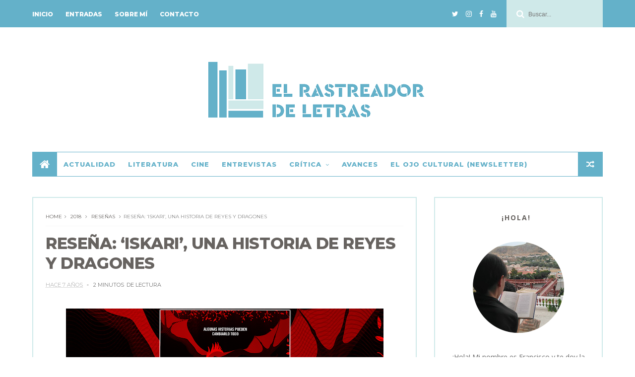

--- FILE ---
content_type: text/html; charset=UTF-8
request_url: https://www.elrastreadordeletras.com/b/stats?style=BLACK_TRANSPARENT&timeRange=ALL_TIME&token=APq4FmDwOfQFT8syBg2MFgJLB7RJPSJCLFwfu0a-ntMJkln6KlAbB267g4pGI60KOEjhoSffRI_ROzUhk9vavxCrB2W2g70DIA
body_size: 26
content:
{"total":1430195,"sparklineOptions":{"backgroundColor":{"fillOpacity":0.1,"fill":"#000000"},"series":[{"areaOpacity":0.3,"color":"#202020"}]},"sparklineData":[[0,41],[1,99],[2,36],[3,43],[4,62],[5,22],[6,31],[7,54],[8,30],[9,34],[10,68],[11,45],[12,38],[13,79],[14,52],[15,51],[16,75],[17,47],[18,53],[19,83],[20,52],[21,50],[22,71],[23,64],[24,62],[25,71],[26,38],[27,28],[28,74],[29,10]],"nextTickMs":180000}

--- FILE ---
content_type: text/html; charset=UTF-8
request_url: https://www.elrastreadordeletras.com/2018/07/entrevista-manuel-de-los-reyes-traductor.html
body_size: 47713
content:
<!DOCTYPE html>
<html dir='ltr' xmlns='http://www.w3.org/1999/xhtml' xmlns:b='http://www.google.com/2005/gml/b' xmlns:data='http://www.google.com/2005/gml/data' xmlns:expr='http://www.google.com/2005/gml/expr'>
<head>
<link href='https://www.blogger.com/static/v1/widgets/335934321-css_bundle_v2.css' rel='stylesheet' type='text/css'/>
<script>cookieChoices = {};</script><!-- Google tag (gtag.js) -->
<script async='async' src='https://www.googletagmanager.com/gtag/js?id=G-DT5VY4WL6H'></script>
<script>
  window.dataLayer = window.dataLayer || [];
  function gtag(){dataLayer.push(arguments);}
  gtag('js', new Date());

  gtag('config', 'G-DT5VY4WL6H');
</script><script async='async' crossorigin='anonymous' src='https://pagead2.googlesyndication.com/pagead/js/adsbygoogle.js?client=ca-pub-6189940621710818'></script><meta content='tSrJpR1g5Axh43wLqV2A' name='follow.it-verification-code'/>
<script async='async' crossorigin='anonymous' src='https://pagead2.googlesyndication.com/pagead/js/adsbygoogle.js?client=ca-pub-6189940621710818'></script><script async='async' data-ad-client='pub-6189940621710818' src='https://pagead2.googlesyndication.com/ pagead/js/adsbygoogle.js'></script><!-- Global site tag (gtag.js) - Google Analytics -->
<script async='async' src='https://www.googletagmanager.com/gtag/js?id=UA-103037511-1'></script>
<script>
  window.dataLayer = window.dataLayer || [];
  function gtag(){dataLayer.push(arguments);}
  gtag('js', new Date());

  gtag('config', 'UA-103037511-1');
</script>
<meta content='#CFE9E9' name='theme-color'/><!--[if IE]><script type="text/javascript" src="https://www.blogger.com/static/v1/jsbin/3382421118-ieretrofit.js"></script> <![endif]-->
<meta charset='utf-8'/>
<meta content='IE=edge' http-equiv='X-UA-Compatible'/>
<meta content='width=device-width,initial-scale=1.0,minimum-scale=1.0,maximum-scale=1.0' name='viewport'/>
<link href='//fonts.googleapis.com/css?family=Montserrat:400,800|Roboto:400,700,500,700italic,500italic,400italic|Open+Sans:400,700,700italic,400italic' rel='stylesheet' type='text/css'/>
<link href='https://fonts.googleapis.com/css?family=Droid+Serif:900italic,900,800italic,800,700,700italic,600,600italic,500,500italic,400,400italic,300,300italic,200,200italic,100,100italic&subset=latin,latin-ext' rel='stylesheet' type='text/css'/>
<link href='//maxcdn.bootstrapcdn.com/font-awesome/4.6.3/css/font-awesome.min.css' rel='stylesheet'/>
<meta content='text/html; charset=UTF-8' http-equiv='Content-Type'/>
<meta content='blogger' name='generator'/>
<link href='https://www.elrastreadordeletras.com/favicon.ico' rel='icon' type='image/x-icon'/>
<link href='https://www.elrastreadordeletras.com/2018/07/entrevista-manuel-de-los-reyes-traductor.html' rel='canonical'/>
<link rel="alternate" type="application/atom+xml" title="El Rastreador de Letras - Atom" href="https://www.elrastreadordeletras.com/feeds/posts/default" />
<link rel="alternate" type="application/rss+xml" title="El Rastreador de Letras - RSS" href="https://www.elrastreadordeletras.com/feeds/posts/default?alt=rss" />
<link rel="service.post" type="application/atom+xml" title="El Rastreador de Letras - Atom" href="https://www.blogger.com/feeds/2855422711074134547/posts/default" />

<link rel="alternate" type="application/atom+xml" title="El Rastreador de Letras - Atom" href="https://www.elrastreadordeletras.com/feeds/1502493772242986944/comments/default" />
<!--Can't find substitution for tag [blog.ieCssRetrofitLinks]-->
<link href='https://blogger.googleusercontent.com/img/b/R29vZ2xl/AVvXsEjFNm24FIL7dyj4lqOdqVy2WsVU54kasDjyIU9Y9wqR2iKWPWiv36Yy-kjAS7ii8I3YxPoifUqhg4hWKmKlVmQxzYT-1lVXyzysABeawb-h0gZE8v8T74RowZrDu5cXvghq3zO1NTfvzVs7/s640/Libros+de+Juan+Manuel+de+los+Reyes.png' rel='image_src'/>
<meta content='https://www.elrastreadordeletras.com/2018/07/entrevista-manuel-de-los-reyes-traductor.html' property='og:url'/>
<meta content='Entrevista a Manuel de los Reyes, un emblemático traductor español' property='og:title'/>
<meta content='Blog especializado en cine y literatura. Fundado en 2017 por Francisco Gámiz, cuenta con gran variedad de críticas, reseñas y entrevistas.' property='og:description'/>
<meta content='https://blogger.googleusercontent.com/img/b/R29vZ2xl/AVvXsEjFNm24FIL7dyj4lqOdqVy2WsVU54kasDjyIU9Y9wqR2iKWPWiv36Yy-kjAS7ii8I3YxPoifUqhg4hWKmKlVmQxzYT-1lVXyzysABeawb-h0gZE8v8T74RowZrDu5cXvghq3zO1NTfvzVs7/w1200-h630-p-k-no-nu/Libros+de+Juan+Manuel+de+los+Reyes.png' property='og:image'/>
<title>
Entrevista a Manuel de los Reyes, un emblemático traductor español | El Rastreador de Letras
</title>
<!-- Description and Keywords (start) -->
<meta content='literatura, blog literario, libros, reseñas, opinión, libros recomendados, editoriales, lecturas, lecturas recomendadas' name='keywords'/>
<!-- Description and Keywords (end) -->
<meta content='Entrevista a Manuel de los Reyes, un emblemático traductor español' property='og:title'/>
<meta content='https://www.elrastreadordeletras.com/2018/07/entrevista-manuel-de-los-reyes-traductor.html' property='og:url'/>
<meta content='article' property='og:type'/>
<meta content='https://blogger.googleusercontent.com/img/b/R29vZ2xl/AVvXsEjFNm24FIL7dyj4lqOdqVy2WsVU54kasDjyIU9Y9wqR2iKWPWiv36Yy-kjAS7ii8I3YxPoifUqhg4hWKmKlVmQxzYT-1lVXyzysABeawb-h0gZE8v8T74RowZrDu5cXvghq3zO1NTfvzVs7/s640/Libros+de+Juan+Manuel+de+los+Reyes.png' property='og:image'/>
<meta content='El Rastreador de Letras' property='og:site_name'/>
<meta content='https://www.elrastreadordeletras.com/' name='twitter:domain'/>
<meta content='Entrevista a Manuel de los Reyes, un emblemático traductor español' name='twitter:title'/>
<meta content='summary_large_image' name='twitter:card'/>
<meta content='https://blogger.googleusercontent.com/img/b/R29vZ2xl/AVvXsEjFNm24FIL7dyj4lqOdqVy2WsVU54kasDjyIU9Y9wqR2iKWPWiv36Yy-kjAS7ii8I3YxPoifUqhg4hWKmKlVmQxzYT-1lVXyzysABeawb-h0gZE8v8T74RowZrDu5cXvghq3zO1NTfvzVs7/s640/Libros+de+Juan+Manuel+de+los+Reyes.png' name='twitter:image'/>
<meta content='Entrevista a Manuel de los Reyes, un emblemático traductor español' name='twitter:title'/>
<!-- Social Media meta tag need customer customization -->
<meta content='Facebook App ID here' property='fb:app_id'/>
<meta content='Facebook Admin ID here' property='fb:admins'/>
<meta content='@fgamizp' name='twitter:site'/>
<meta content='@fgamizp' name='twitter:creator'/>
<style id='page-skin-1' type='text/css'><!--
/*
-----------------------------------------------
Blogger Template Style
Name:     Olivia Clean & Responsive Blogger Template
Designer: Themexpose
Url     : www.themexpose.com
Version : Full Version
Personalizada por: Mónica Lemos
Url: www.bloggerpasoapaso.com
----------------------------------------------- */
/* Variable definitions
-----------------------
<Variable name="keycolor" description="Main Color" type="color" default="#1e87f0"/>
<Variable name="body.background" description="Background" type="background" color="#ffffff" default="$(color) url() repeat scroll top left"/>
<Variable name="color.theme" description="Color Theme" type="color" default="#f2132d"/>
-----------------------
*/
a,abbr,acronym,address,applet,b,big,blockquote,body,caption,center,cite,code,dd,del,dfn,div,dl,dt,em,fieldset,font,form,h1,h2,h3,h4,h5,h6,html,i,iframe,img,ins,kbd,label,legend,li,object,p,pre,q,s,samp,small,span,strike,strong,sub,sup,table,tbody,td,tfoot,th,thead,tr,tt,u,ul,var{padding:0;border:0;outline:0;vertical-align:baseline;background:0 0;margin:0}
ins{text-decoration:underline}
del{text-decoration:line-through}
dl,ul{list-style-position:inside;font-weight:700;list-style:none;}
ul li{list-style:none}
caption,th{text-align:center}
img{border:none;position:relative}
.clear{clear:both}
.section,.widget,.widget ul{margin:0;padding:0}
h1,h2,h3,h4,h5,h6{padding:0;margin:0}
a:link,a:hover,a:visited{color:#64b1c9;text-decoration:none}
:focus{outline:0}
a img{border:0}
#navbar-iframe{display:none;height:0;visibility:hidden}
span.item-control,a.quickedit{display:none!important}
body{background:#ffffff url() repeat scroll top left;color:#676360;font-size:14px;font-family:'Open Sans',sans-serif;line-height:22px;padding:0;word-wrap:break-word}
*{outline:0;transition:all .3s ease;-webkit-transition:all .3s ease;-moz-transition:all .3s ease;-o-transition:all .3s ease}
code{padding:2px 4px;font-size:90%;color:#c7254e;background-color:#f9f2f4;border-radius:4px}
.archive .home-link,.index .home-link{display:none}
.uk-post-title,h2.post-title,h3.wrp-titulo,.PopularPosts ul li a,.item .post-title,.static_page .post-title,.related-title a,.cmmwidget a,ul.post-nav span,.comments h4,.comments .comments-content .comment-header a,ul.post-nav{font-family:'Roboto',sans-serif}
p.recent-des,.resumo span,.resumo a,.item .post-body,.static_page .post-body{font-family:'Open Sans',sans-serif}
.status-msg-body{font-size:13px}
.status-msg-wrap{font-size:13px;margin:0 auto 25px}
.status-msg-border{border:1px solid #cfe9e9;opacity:1}
.status-msg-bg{background-color:#fff}
.status-msg-wrap a:hover{text-decoration:underline}
#outer-wrapper{max-width:1170px;margin:0 auto;background-color:#FFF;}
.row{width:1150px}
#topnav{width:100%;height:55px;background-color:#64b1c9;margin:0}
.tm-head{margin:0 auto;height:55px;line-height:55px}
.tm-menu{float:left}
#nav1 li{float:left;display:inline-block;line-height:55px;padding:0;margin-right:15px}
#nav1 li a{ margin-right: 10px;
font-family: 'Montserrat';
position: relative;
display: inline-block;
font-size: 12px;
font-weight: 600;
text-decoration: none;
text-transform: uppercase;
-webkit-transition: all 0.35s ease-in-out;
-moz-transition: all 0.35s ease-in-out;
-ms-transition: all 0.35s ease-in-out;
-o-transition: all 0.35s ease-in-out;
transition: all 0.35s ease-in-out;
color: #fff;}
#nav1 li a:hover,.tn-head #social-top ul li a:hover{color:#a0e6e9;}
.tm-menu ul li a .fa{margin-right:5px}
.tn-right{float:right;height:55px}
.social-area{float:left;margin-right: 10px;}
.tm-head #social-top{position:relative;display:block;margin-right:0}
.tm-head #social-top ul{overflow:hidden}
.tm-head #social-top ul li{line-height:55px;display:block;float:left;margin-left:15px;padding:0}
.tm-head #social-top ul li a{display:block;float:left;text-decoration:none;font-size:14px;color:#fff}
.tm-head #social-top ul li a:before{display:inline-block;font-family:FontAwesome;font-style:normal;font-weight:400;-webkit-font-smoothing:antialiased;-moz-osx-font-smoothing:grayscale}
.tm-head #social-top ul li a:hover{color:#a0e6e9;}
#social-top .facebook:before{content:"\f09a"}
#social-top .bloglovin:before{content:"\f004"}
#social-top .twitter:before{content:"\f099"}
#social-top .gplus:before{content:"\f0d5"}
#social-top .rss:before{content:"\f09e"}
#social-top .vimeo:before{content:"\f27d"}
#social-top .youtube:before{content:"\f167"}
#social-top .skype:before{content:"\f17e"}
#social-top .stumbleupon:before{content:"\f1a4"}
#social-top .tumblr:before{content:"\f173"}
#social-top .vine:before{content:"\f1ca"}
#social-top .stack-overflow:before{content:"\f16c"}
#social-top .linkedin:before{content:"\f0e1"}
#social-top .dribbble:before{content:"\f17d"}
#social-top .soundcloud:before{content:"\f1be"}
#social-top .behance:before{content:"\f1b4"}
#social-top .digg:before{content:"\f1a6"}
#social-top .instagram:before{content:"\f16d"}
#social-top .pinterest:before{content:"\f0d2"}
#social-top .delicious:before{content:"\f1a5"}
#social-top .codepen:before{content:"\f1cb"}
.uk-search-header{    position: relative;
height: 55px;
margin: 0;
padding-left: 20px;
font-size: 12px;
float: right;
margin-left: 10px;
background: #cfe9e9;}
.uk-search-header .fa-search{    color: #fff;
position: absolute;
line-height: 55px;
font-size: 17px;}
.uk-search-header .uk-searchbox-header{height: 55px;
border: 0;
background-color: #cfe9e9;
padding-left: 24px;
font-size: 12px;
color: #3A3A3B;}
#header-blog{padding:50px 0;background-color:#fff;position:relative;    text-align: center;}
.header-content{margin:0 auto;overflow:hidden}
.header-logo img{height:auto;margin:15px 0 0;max-width:100%;margin: 0 auto;}
.Header h1{color:#171717;margin-bottom:10px;margin-top:15px;font-size:30px}
.header-ads{width:729px;max-width:100%;max-height:90px;float:right;margin:0}
#ads-content .widget h2{display:none}
#header-navigation{margin:0 auto;top:0;height:50px}
.nav-wrapper{font-family:'Montserrat',sans-serif;    width: 100%;
margin: 0 auto;
box-sizing: border-box;
height: 50px;
border-bottom: 1px solid #64b1c9;
border-top: 1px solid #64b1c9;}
.header-menu li.home-child{float:left;background-color:#64b1c9;height:50px;display:inline-block;padding:0;margin-right:1px;width:50px;text-align:center;margin-top:-1px;}
.header-menu li.home-child a{height:50px;line-height:51px;font-size:22px;font-weight:400;color:#FFF}
.header-menu li.home-child a:before{content:'\f015';display:inline-block;font-family:FontAwesome;font-style:normal;font-weight:400;line-height:normal}
.header-menu li.home-child:hover{}
#menu{display:none}
#menu ul li{float:left;height:50px;display:inline-block;padding:0;margin-right:1px;transition:all .3s ease-out!important;-webkit-transition:all .3s ease-out!important;-moz-transition:all .3s ease-out!important;-o-transition:all .3s ease-out!important;    margin-top: -1px;}
#menu ul li:hover{background-color:#64b1c9}
#menu ul li:hover a{color:#fff}
#menu ul li a{height: 50px;
line-height: 50px;
padding: 12px;
color: #64b1c9;
transition: all .3s ease-out!important;
-webkit-transition: all .3s ease-out!important;
-moz-transition: all .3s ease-out!important;
-o-transition: all .3s ease-out!important;
font-family: Montserrat, Helvetica, Arial, sans-serif;
font-weight: 600;
font-size: 13px;
letter-spacing: 1px;
text-transform: uppercase;}
#menu ul > li > a .fa{margin-right:8px}
#menu ul li.hasSub a:after{margin-left:8px;margin-top:0px;position:relative;display:inline-block;content:'\f107';font-family:FontAwesome;font-weight:400;font-size:11px;text-rendering:auto;transition:all .3s ease-out!important;-webkit-transition:all .3s ease-out!important;-moz-transition:all .3s ease-out!important;-o-transition:all .3s ease-out!important}
#menu ul li.hasSub ul li a:after{display:none!important}
#menu ul li:hover ul{left:auto;z-index:9999}
#menu ul li ul{position:absolute;left:-9999px;z-index:9999;width:170px;margin:0;padding:0;box-shadow:0 1px 3px rgba(0,0,0,.3)}
#menu ul li ul li{background-color:#fff;float:none!important;display:block;padding:0;margin-right:0;height:auto}
#menu ul li ul li:hover{background-color:#64b1c9}
#menu ul li ul#sub-menu li a{
line-height: 36px;
text-decoration: none;
height: auto;
padding: 12px;
color: #64b1c9;
transition: all .3s ease-out!important;
-webkit-transition: all .3s ease-out!important;
-moz-transition: all .3s ease-out!important;
-o-transition: all .3s ease-out!important;
font-family: Montserrat, Helvetica, Arial, sans-serif;
font-weight: 400;
font-size: 13px;
letter-spacing: 1px;
text-transform: uppercase;}
#menu ul li ul#sub-menu li:hover a{color:#FFF!important}
#menu ul li ul li:hover a{color:#64b1c9!important}
#menu ul li,#menu ul li ul,#menu ul li a,#menu ul li ul#sub-menu li a i{outline:0;transition:all 0s ease!important;-webkit-transition:all 0s ease!important;-moz-transition:all 0s ease!important;-o-transition:all 0s ease!important}
.selectnav{display:none}
#selectnav1{margin-top:10px}
select.selectnav{color:#fff;padding:6px 5px 5px;border:0;background-color:#64b1c9;font:14px Roboto,sans-serif;cursor:pointer;width:100%;height:30px}
.header-random{position:relative;float:right}
.header-random li{list-style:none}
.header-random a.rdn-icon{-webkit-transition:all .3s ease-out 0;-moz-transition:all .3s ease-out 0;transition:all .3s ease-out 0;background-color:#64b1c9;cursor:pointer;display:block;height:50px;text-align:center;position:relative;right:0;top:-1px;width:50px;border-radius:0}
.header-random a.rdn-icon:before{color:#fff;content:'\f074';font-family:FontAwesome;font-size:16px;text-rendering:auto;-webkit-font-smoothing:antialiased;-moz-osx-font-smoothing:grayscale;line-height:50px}
#content-wrapper{margin:40px auto;overflow:hidden}
.error_page #main-wrapper{width:100%!important;margin:0!important}
.error_page .sidebar-wrapper,.error_page .status-msg-wrap{display:none}
#error-wrap{color:$(main.text.color);text-align:center;padding:60px 0 80px}
.error-item{font-size:160px;line-height:1;margin-bottom:20px}
#error-wrap h2{font-size:25px;padding:20px 0 10px}
#error-wrap .homepage{padding-top:10px;display:block}
#error-wrap .homepage i{font-size:20px}
#error-wrap .homepage:hover{text-decoration:underline}
#main-wrapper{float:left;overflow:hidden;width:750px;word-wrap:break-word}
div#feat-sec h2.title {
display: none!important;
}
.box-title h2{display:block!important;color:#676360;font-family:"Montserrat",sans-serif;text-transform:uppercase;font-size:13px;font-weight:500;line-height:13px;margin-bottom:15px}
.box-title h2 a{color:#676360}
.uk-featured-post{overflow:hidden;display:block;margin-bottom:25px}
.uk-featured-post .uk-column1{float:left;width:69%;box-sizing:border-box;padding-right:20px}
.uk-featured-post .uk-column2{float:right;width:30%}
.uk-featured-post .uk-column2 .item2{margin-bottom:15px}
.uk-featured-item{overflow:hidden;position:relative;padding:0}
.uk-post-thumb{width:100%;height:150px;display:block;overflow:hidden;position:relative}
.uk-post-thumb .uk-image{display:block;height:150px;overflow:hidden}
.uk-column1 .uk-post-thumb,.uk-column1 .uk-post-thumb .uk-image{height:308px}
.uk-post-caption{position:relative;width:100%;padding:10px 0 0;box-sizing:border-box}
.uk-column1 .uk-post-caption{padding:18px 0 0}
.uk-post-title{    margin-bottom: 5px;
font-size: 16px;
line-height: 22px;
font-family: 'Montserrat';
font-weight: 700;
letter-spacing: -0.4px;
margin: 0 0 5px;}
.uk-column1 .uk-post-title{    font-size: 22px;
font-family: 'Montserrat';
line-height: 28px;
font-weight: 700;
letter-spacing: -0.4px;
margin: 0 0 5px;}
.uk-post-title a{color:#676360}
.uk-post-title a:hover{color:#64b1c9}
.uk-post-meta{font-weight:400;display:inline-block}
.uk-snippet span{margin-top: 0;
color: #666666;
font-size: 13px;
line-height: 22px;
margin: 0 0 10px;
font-family: 'Open Sans',sans-serif;}
.uk-post-meta span{float:left;    padding: 0;
margin: 0;
font-family: 'Montserrat', sans-serif;
display: inline-block;
font-size: 10px;
text-transform: uppercase;
color: #666;}
.uk-column1 .uk-post-meta span{font-size:11px;line-height:1.3em}
.uk-post-meta span strong{color:#64b1c9}
.uk-post-meta span:after{content:"-";margin:0 8px}
.uk-post-meta span.uk-date:after{display:none}
.uk-column1 .meta-border{margin:3px 0 8px}
.uk-post-thumb > a:before {
position: absolute;
content: '';
width: 100%;
height: 100%;
background-color: #64b1c9;
opacity: 0;
left: 0;
top: 0;
-webkit-transition: all 0.35s ease-in-out;
-moz-transition: all 0.35s ease-in-out;
-ms-transition: all 0.35s ease-in-out;
-o-transition: all 0.35s ease-in-out;
transition: all 0.35s ease-in-out;
}
.uk-post-thumb:hover > a:before {
opacity: 0.3;
}
ul.roma-widget li {
padding: 0!important;
}
#ads-home{width:728px;max-width:100%;max-height:90px;margin:0 auto 25px;overflow:hidden}
#ads-home .widget{line-height:0}
#ads-home .widget h2{display:none}
.post{display:block;overflow:hidden;word-wrap:break-word}
.index .post,.archive .post{margin-bottom:50px}
.index .post-outer:nth-of-type(1) .post{padding-top:0}
.block-image{float:left;width:56.666666%;position:relative;}
.block-image .thumb{width:100%;position:relative;display:block;overflow:hidden}
.block-image .thumb a{width:100%;display:block;height:350px}
.block-image .thumb > a:before {
position: absolute;
content: '';
width: 100%;
height: 100%;
background-color: #7799b9;
opacity: 0;
left: 0;
top: 0;
-webkit-transition: all 0.35s ease-in-out;
-moz-transition: all 0.35s ease-in-out;
-ms-transition: all 0.35s ease-in-out;
-o-transition: all 0.35s ease-in-out;
transition: all 0.35s ease-in-out;
}
.block-image .thumb:hover > a:before {
opacity: 0.3;
}
.postags{position:absolute;top:15px;left:15px;z-index:3}
.postags a{
background: #f2132d;
color: #fff;
margin: 0;
font-family: 'Montserrat', sans-serif;
font-size: 10px;
font-weight: 700;
text-transform: uppercase;
letter-spacing: 1px;
padding: 4px 5px 3px;}
.postags a{display:none}
.postags a:first-child{display:inline-block}
.postags a:hover{background:#aaa}
abbr.published.timeago {
position: relative;
display: inline-block;
font-size: 11px;
font-weight: 300;
text-transform: uppercase;
font-family: 'Montserrat', sans-serif;
color: #B7B7B7;
}
.post:nth-child(2) .postags a{background-color: #64b1c9 !important;
color: #fff !important;}
.postags a:nth-child(1) {
background-color: #79d7da !important;
color: #fff !important;
}
.postags a:nth-child(2) {
background-color: #676360 !important;
color: #fff !important;
}
.postags a:nth-child(3) {
background-color: #64b1c9 !important;
color: #fff !important;
}
.postags a:nth-child(4) {
background-color: #79d7da !important;
color: #fff !important;
}
.postags a:nth-child(5) {
background-color: #64b1c9 !important;
color: #fff !important;
}
.postags a:nth-child(6) {
background-color: #676360 !important;
color: #fff !important;
}
.postags a:nth-child(7) {
background-color: #64b1c9 !important;
color: #fff !important;
}
.postags a:nth-child(8) {
background-color:#79d7da !important;
color: #fff !important;
}
.retitle h2{margin:8px 0;display:block}
.post h2 a {font-size: 16px;
line-height: 28px;
font-family: 'Montserrat';
text-transform: uppercase !important;
font-weight: 700;
letter-spacing: 1px;
margin: 0 0 5px;    text-transform: none;color:#676360}
.post h2 a:hover{color:#64b1c9}
.post_author_date{color:#C4C4C4;font-size:13px;font-weight:400;line-height:23px;margin:0 0 25px;text-transform:uppercase}
.post_author{font-weight:600;margin-right:5px}
div.post_author_date a{text-decoration:none}
.resumo{    color: #666666;
font-family: 'Droid Serif';
font-size: 13px;
line-height: 22px;
margin: 0 0 10px;}
.resumo span{display:block;margin-bottom:10px}
.resumo a{background-color:#171717;color:#fff!important;font-size:11px;font-weight:700;line-height:19px;display:inline-block;padding:0 6px}
.resumo a:hover{background-color:#64b1c9}
.post .post-bottom {
position: relative;
font-size: 10px;
padding: 10px 0 0;
border-top: 1px dotted #cfe9e9;
}
.post .post-bottom .post-comment, .post .post-bottom .post-views {
position: relative;
display: inline-block;
margin: 0 15px 0 0;
text-transform: uppercase;
}
.post .post-bottom .post-comment a,.post .post-bottom .post-views {
color: #B7B7B7;
line-height: 1.42857143;
-webkit-transition: all 0.35s ease-in-out;
-moz-transition: all 0.35s ease-in-out;
-ms-transition: all 0.35s ease-in-out;
-o-transition: all 0.35s ease-in-out;
transition: all 0.35s ease-in-out;
font-family: 'Montserrat', sans-serif;
}
.post-views i, .post-comment a i {
display: inline-block;
margin: 0 1px 0 0;
}
.meta-border{display:block;width:60px;height:1px;background-color:#cfe9e9;margin:6px 0 10px}
.widget iframe,.widget img{max-width:100%}
.index .post-footer,.archive .post-footer{display:none!important}
.index .post h2,.archive .post h2{margin:0 0 8px;padding:0}
.item .post,.static_page .post{padding:0 0 25px}
.date-header{color:#676360;display:block;overflow:hidden;font-size:12px;font-weight:400;line-height:1.3em;margin:0!important;padding:0}
.date-header a{color:#676360}
#meta-post a {    font-family: 'Montserrat', sans-serif;
display: inline-block;
font-size: 11px;
text-transform: uppercase;
color: #666;}
#meta-post a:after{content:"-";margin:0 8px}
.post-meta{color:#676360;display:block;font-size:12px;font-weight:400;line-height:1.3em;margin:0;padding:0}
.hreview{display:none!important}
.breadcrumbs .fa-angle-right:before{margin:0 5px}
.breadcrumbs{    margin: 0;
margin-bottom: 10px;
font-family: 'Montserrat', sans-serif;
display: inline-block;
font-size: 10px;
text-transform: uppercase;
color: #666;}
.breadcrumbs i{color:#888}
.breadcrumbs span a{color:#676360}
.breadcrumbs span{color:#888}
.breadcrumbs span a:hover{color:#64b1c9}
.item article{margin-top:20px}
.item .post-head,.static_page .post-head{    position: relative;
margin: 0 0 10px;
border-top: 1px solid #f8f8f8;
padding-top: 15px;}
.item .post-title,.static_page .post-title{display: inline-block;
position: relative;
font-size: 32px;
line-height: 40px;
font-family: 'Montserrat';
font-weight: 700;
letter-spacing: -0.4px;
margin: 0 0 5px;
text-transform: uppercase;
color: #676360;}
.item .post-body,.static_page .post-body{width:100%;font-size:15px;line-height:1.5em;overflow:hidden}
.item .post-outer{padding:0}
.item .post-body img{max-width:100%; margin:20px;height:auto;}
.post-meta a,.post-meta i{color:#676360}
.post-meta .post-author a:after{content:"-";margin:0 6px 0 8px}
.post-timestamp{margin-left:0}
.label-head{position:relative;display:block;overflow:hidden;margin-top:20px;padding:0}
.label-head span{float:left;display:inline-block;font-size:10px;height:20px;line-height:19px;background-color:#cfe9e9;color:#676360;padding:0 8px}
.label-head a{float:left;display:inline-block;font-size:10px;height:20px;line-height:19px;background-color:#676360;color:#fff;padding:0 8px;margin-left:3px;margin-bottom:3px}
.label-head a:hover{background-color:#64b1c9}
.main .widget{margin:0}
.main .Blog{border-bottom-width:0}
.share-art{position:relative;display:block;overflow:hidden;margin:30px 0;padding:15px 0;border-top:1px dotted #cfe9e9;border-bottom:1px dotted #cfe9e9}
.sa-title{display:block;float:left;height:30px;line-height:30px;margin:8px 15px 8px 0;padding:0}
.sa-title strong{font-size:16px;display:block}
.share-art a{float:left;font-size:12px;line-height:30px;color:#fff;-webkit-border-radius:2px;-moz-border-radius:2px;border-radius:2px;margin:8px 3px;padding:0 20px;height:30px;min-width:30px;text-align:center}
.share-art a:hover{background-color:#fff;color:#64b1c9}
.share-art a i.fa{margin-right:7px;font-size:15px}
.share-art .facebook{background-color:#003471}
.share-art .twitter{background-color:#00BFF3}
.share-art .googleplus{background-color:#EA4D29}
.share-art .pinterest{background-color:#C6393D}
.share-art .linkedin{background-color:#0077B5}
#related-posts{margin-bottom:10px}
.related-headline{display:block;color:#676360;font-family:"Montserrat",sans-serif;text-transform:uppercase;font-size:13px;font-weight:500;line-height:13px;overflow:hidden;margin-bottom:15px}
.hide-label{display:none}
.related li{width:31%;position:relative;overflow:hidden;float:left;display:block;box-sizing:border-box;margin:0 0 0 3.5%;padding:0}
.related-thumb{width:100%;height:130px;overflow:hidden}
.related li .related-img{width:100%;height:130px;display:block}
.related-title a{
padding: 10px 5px 10px 0;
color: #676360;
display: block;
color: #2a66a1;
font-size: 14px!important;
font-family: 'Montserrat';
font-weight: 700;
letter-spacing: -0.4px;
line-height: 18px;}
.related-title a:hover{color:#64b1c9}
.related li:nth-of-type(1),.related li:nth-of-type(4),.related li:nth-of-type(7){margin-left:0}
.static_page .post-meta,.static_page .old_new{display:none}
.firstcharacter{float:left;color:#64b1c9;font-size:75px;line-height:60px;padding-top:4px;padding-right:8px;padding-left:3px}
.post-body h1,.post-body h2,.post-body h3,.post-body h4,.post-body h5,.post-body h6{margin-bottom:15px;color:#676360}
blockquote{border: 3px solid #cfe9e9;background:#fff;color:333;font-style:normal;font-weight:400;font-size:18px;line-height:1.3em;margin:15px;padding:10px 15px}
blockquote:before{content:'\f10d';display:inline-block;font-size:30px;font-family:FontAwesome;font-style:normal;font-weight:400;line-height:1;-webkit-font-smoothing:antialiased;-moz-osx-font-smoothing:grayscale;margin-right:10px; color:#fff}
.tr_bq {
font-family: 'Open Sans',sans-serif !important;
font-family: 'Trebuchet', cursive;
background: #CFE9E9;
border:0 !important;
padding: 20px;
font-size: 15px;
color: #333;
}
.widget .post-body ul,.widget .post-body ol{line-height:1.5;font-weight:400}
.widget .post-body ul li{font-size:13px;margin:5px 0;padding:0;line-height:1.5}
.post-body ul li:before{content:"\f105";margin-right:5px;font-family:fontawesome}
.blogger-tab{display:block}
.comments{clear:both;margin-top:0;margin-bottom:0;color:#676360}
.comments h4{font-size:13px;text-transform:capitalize;font-weight:400;padding:10px 0;margin:0;border-bottom:1px solid #cfe9e9}
.comments .comments-content{padding:10px 0}
.comments .comments-content .comment{margin-bottom:0;padding-bottom:8px}
.comments .comments-content .comment:first-child{padding-top:0}
.cmm-tabs .content-tab{background-color:transparent;padding:0}
.cmm-tabs-header{background-color:#64b1c9;height:32px;margin-bottom:0px;position:relative}
.cmm-tabs-header h3 {display:inline-block;margin:0;color:#fff;font-family:'Montserrat',sans-serif;font-weight:500;text-transform:uppercase;font-size:13px;height:32px;line-height:32px;padding-left:10px}
.cmm-tabs-header h3 h9{display:none}
.simplyTab .cmm-tabs-header .wrap-tab{float:right}
.cmm-tabs-header .wrap-tab a{height:auto;line-height:32px;padding:0px 10px;font-size:14px;display:inline-block}
.cmm-tabs-header .wrap-tab li{float:left;width:auto}
.facebook-tab,.fb_iframe_widget_fluid span,.fb_iframe_widget iframe{width:100%!important}
.comments .item-control{position:static}
.comments .avatar-image-container{float:left}
.comments .avatar-image-container,.comments .avatar-image-container img{height:35px;max-height:35px;width:35px;max-width:35px;border-radius:2px}
.comments .comment-block{padding:10px;box-shadow:none;border:1px solid #cfe9e9;border-radius:2px}
.comments .comment-block,.comments .comments-content .comment-replies{margin-left:47px;margin-top:0}
.comments .comments-content .inline-thread{padding:0}
.comments .comments-content .comment-header{font-size:14px;border-bottom:1px solid #cfe9e9;padding:0 0 3px}
.comments .comments-content .user{font-style:normal;font-weight:500}
.comments .comments-content .icon.blog-author{font-weight:400}
.comments .comments-content .comment-content{text-align:justify;font-size:13px;color:#444;line-height:1.4em}
.comments .comment .comment-actions a{margin-right:5px;color:#fff;background-color:#64b1c9;font-size:11px;font-weight:700;line-height:19px;display:inline-block;padding:0 6px}
.comments .comment .comment-actions a:hover{background-color:#64b1c9;text-decoration:none}
.comments .comments-content .datetime{margin-left:0;float:right;font-size:11px}
.comments .comments-content .comment-header a{color:inherit}
.comments .comments-content .comment-header a:hover{color:#64b1c9}
.comments .comments-content .icon.blog-author:before{content:"\f007";font-size:12px;font-family:FontAwesome}
.comments .thread-toggle{margin-bottom:4px;font-size:13px}
.comments .comments-content .comment-thread{margin:4px 0}
.comments .continue a{padding:0;padding-top:10px;font-size:13px;padding-left:47px;font-weight:700}
.comments .comments-content .loadmore.loaded{margin:0;padding:0}
.comments .comment-replybox-thread{margin:0}
iframe.blogger-iframe-colorize,iframe.blogger-comment-from-post{height:283px!important}
.cmm-tabs.simplyTab .content-tab{background-color:transparent;padding:0;margin-top:0}
.cmm-tabs.simplyTab .wrap-tab li a{font-family:'Roboto',sans-serif;text-transform:uppercase;color:#fff;font-weight:400;background-color:#676360;height:32px;font-size:10px;letter-spacing:1px}
.cmm-tabs.simplyTab .wrap-tab li a.activeTab{background-color:#64b1c9;color:#fff}
.posts-title h2 a:before{margin-right:10px}
.cmm-tabs.simplyTab .wrap-tab{float:right}
.cmm-tabs.simplyTab .wrap-tab li{padding:0;line-height: 0;margin-left:0}
.wrap-tab{list-style:none}
.content-tab{transition:all .0s ease;-webkit-transition:all .0s ease;-moz-transition:all .0s ease;-o-transition:all .0s ease}
#blog-pager{clear:both;text-align:center;margin:0;font-family:'Montserrat',sans-serif}
.index .blog-pager,.index #blog-pager{display:block}
.index .blog-pager,.index #blog-pager,.archive .blog-pager,.archive #blog-pager{text-align: left;
color: #64b1c9;
padding: 1rem 2rem;
border: 3px solid #64b1c9;
display: inline-block;
font-family: Montserrat, Helvetica, Arial, sans-serif;
font-weight: 700;
font-size: 16px;
line-height: 1;
letter-spacing: -1px;
text-transform: none;}
.showpageNum a,.showpage a,#blog-pager-newer-link a,#blog-pager-older-link a{    display: inline-block;
padding: 0 .5rem;color:#64b1c9}
.showpageNum a:hover,.showpage a:hover,#blog-pager-newer-link a:hover,#blog-pager-older-link a:hover{decoration:none;color:#64b1c9}
.showpageOf{display:none;font-size:0}
.showpagePoint {
margin-right: .5em;
margin-left: 0.5em;
}
span.showpageNum:last-child a:after {
content: '\f178';
font-family: 'FontAwesome';
margin-left: .8em;
font-weight: 100;
}
span.showpageNum:last-child:before {
content: '...';
margin: 0 0.4em;
}
span.showpage:before {
content: '\f177';
font-family: 'FontAwesome';
margin-right: .8em;
font-weight: 100;
}
.feed-links{clear:both;display:none;line-height:2.5em}
.sidebar-wrapper{float:right;overflow:hidden;width:340px;padding-top:0;padding-bottom:20px;word-wrap:break-word;color:#666;line-height:1.5em}
.sidebar-wrapper .widget{    overflow: hidden;
padding: 30px;
margin: 0 0 50px;
border: 2px solid #cfe9e9 ;}
.sidebar h2{    position: relative;    margin: 0 0 20px;}
.sidebar-wrapper .widget h2 span {
position: relative;
display: block;
font-size: 14px;
text-align: center !important;
text-transform:uppercase;
font-weight: 700;
letter-spacing:2px;
background-color: #fff;
padding: 0 10px 0 0;
z-index: 1;
color:#676360;
}
.sidebar ul{list-style:none}
.sidebar li{margin:0;padding-bottom:.25em;padding-right:0;padding-top:0}
.sidebar .widget-content{margin:0}
#sidebar_tabs .widget h2{display:none}
#tab1,#tab2,#tab3{transition:all 0s ease;-webkit-transition:all 0s ease;-moz-transition:all 0s ease;-o-transition:all 0s ease}
.tab-opt{padding:0}
.tab-opt li{width:33.3333%;background-color:#171717;display:inline-block;padding:0;float:left}
.tab-opt{overflow:hidden;clear:both;margin:0 0 10px}
.tab-opt li.active,.tab-opt li.active a{background-color:#64b1c9}
.tab-opt li a{text-align:center;padding:0;color:#fff;font-weight:500;font-size:11px;text-transform:uppercase;height:32px;line-height:32px;letter-spacing:1px;font-family:'Montserrat',sans-serif;display:block}
.tab-opt li:hover{background-color:#676360}
#sidebar_tabs .cmmwidget{margin-bottom:20px}
.sidebar .roma-widget li:first-child,.sidebar .cmmwidget li:first-child{padding-top:0}
.list-label-widget-content li{display:block;padding:6px 0;border-bottom:1px dotted #cfe9e9;position:relative}
.list-label-widget-content li:first-child{padding:0 0 6px}
.list-label-widget-content li:last-child{padding-bottom:0;border-bottom:0}
.list-label-widget-content li a:before,.list-label-widget-content li span:first-child:before{content:"\f105";font-family:Fontawesome;margin-right:6px;font-size:14px;color:#676360}
.list-label-widget-content li a,.list-label-widget-content li span:first-child{color:#676360;font-size:13px;font-weight:400}
#footer .list-label-widget-content li a,#footer .list-label-widget-content li span:first-child{color:#fff;font-size:13px;font-weight:400}
.list-label-widget-content li a:hover,.list-label-widget-content li span:first-child{color:#64b1c9}
.list-label-widget-content li span:last-child{color:#aaa;font-size:13px;font-weight:400;float:right}
.label-size-1,.label-size-2{opacity:100}
.FollowByEmail td{width:100%;float:left}
.FollowByEmail .follow-by-email-inner .follow-by-email-submit{margin-left:0;width:100%;border-radius:0;height:30px;font-size:11px;font-family:'Montserrat',sans-serif;color:#fff;background-color:#64b1c9;text-transform:uppercase;letter-spacing:1px}
.FollowByEmail .follow-by-email-inner .follow-by-email-submit:hover{background-color:#cfe9e9;color:#64b1c9}
.FollowByEmail .follow-by-email-inner .follow-by-email-address{padding-left:10px;height:32px;border:1px solid #EEE;margin-bottom:5px;font:normal normal 13px Roboto;font-size:12px;box-sizing:border-box}
.FollowByEmail .follow-by-email-inner .follow-by-email-address:focus{border:1px solid #cfe9e9}
.FollowByEmail .widget-content{background:#cfe9e9;padding:10px}
.FollowByEmail .widget-content:before{content:"Introduce tu e-mail para suscribirte al blog y recibe notificaciones de nuevas publicaciones por e-mail.";font-size:12px;color:#676360;line-height:1.4em;margin-bottom:5px;padding:0 3px;display:block}
.flickr_widget .flickr_badge_image{float:left;margin-bottom:5px;margin-right:10px;overflow:hidden;display:inline-block}
.flickr_widget .flickr_badge_image:nth-of-type(4),.flickr_widget .flickr_badge_image:nth-of-type(8),.flickr_widget .flickr_badge_image:nth-of-type(12){margin-right:0}
.flickr_widget .flickr_badge_image img{max-width:67px;height:auto}
.flickr_widget .flickr_badge_image img:hover{opacity:.5}
#ArchiveList select{border:1px solid #cfe9e9;padding:6px;width:100%;cursor:pointer;font:normal normal 13px Roboto}
.PopularPosts .item-thumbnail{margin:0 10px 0 0 !important;width:80px;height:60px;float:left;overflow:hidden}
.PopularPosts .item-snippet{display:none}
.PopularPosts ul li img{padding:0;width:80px;height:60px}
.PopularPosts .widget-content ul li{overflow:hidden;padding:15px 0;    border-top: 1px solid #cfe9e9;}
.sidebar .PopularPosts .widget-content ul li:first-child{padding-top:0;    border-top:none;}
.PopularPosts ul li a{    color: #676360;
font-size: 13px!important;
font-family: 'Montserrat';
font-weight: 700;
letter-spacing: -0.4px;
line-height: 18px;}
.PopularPosts ul li a:hover{color:#64b1c9}
.PopularPosts .item-title{margin:0;padding:0}
.PopularPosts .item-title .popular_span{color:#C4C4C4;font-size:13px;font-style:normal;line-height:21px;margin-top:3px}
li.postz img {
height:auto;
width: 100%;
}
ul.roma-widget li {
position: relative;
overflow: hidden;
background-size: cover!important;
background-position: center center!important;
-webkit-transition: all 0.35s ease-in-out;
-moz-transition: all 0.35s ease-in-out;
-ms-transition: all 0.35s ease-in-out;
-o-transition: all 0.35s ease-in-out;
transition: all 0.35s ease-in-out;
padding:0px;
}
ul.roma-widget li~li {
border-top:1px solid #cfe9e9;
}
ul.roma-widget li a {
position: relative;
display: block;
padding:20px;
text-decoration: none;
background-color: rgba(255, 255, 255, 1);
-webkit-transition: all 0.35s ease-in-out;
-moz-transition: all 0.35s ease-in-out;
-ms-transition: all 0.35s ease-in-out;
-o-transition: all 0.35s ease-in-out;
transition: all 0.35s ease-in-out;
}
ul.roma-widget li a .post-title h6 {
position: relative;
font-size: 15px;
line-height: 22px;
color: #676360;
-webkit-transition: all 0.35s ease-in-out;
-moz-transition: all 0.35s ease-in-out;
-ms-transition: all 0.35s ease-in-out;
-o-transition: all 0.35s ease-in-out;
transition: all 0.35s ease-in-out;
z-index: 1;
margin: 0 0 0 25px;
}
ul.roma-widget li a .post-title h6 {
margin:0;
}
ul.roma-widget li a .post-title h6 {
line-height: 19px;
}
ul.roma-widget .post-meta {
margin:0;
padding:0;
border:0;
}
ul.roma-widget li .post-meta .post-date:before {
content: '';
}
ul.roma-widget li a .post-date {
position: relative;
z-index: 1;
}
ul.roma-widget li a span {
display: none;
}
ul.roma-widget li:first-child a {
padding:0;
background-color: #676360;
}
ul.roma-widget li:first-child a .post-image {
opacity: 0.6;
}
ul.roma-widget li:first-child a .post-image {
margin: 0;line-height: 0;
}
ul.roma-widget li:first-child .post-title {
position: absolute;
bottom: 35px;
}
ul.roma-widget li:first-child .post-title h6 {
font-size: 15px;
line-height: 21px;
color: #fff;
}
ul.roma-widget li:first-child  .post-meta {
position: absolute;
padding: 0 0 0 25px;
}
ul.roma-widget li a:hover {
background-color: rgba(0, 0, 0, 0.4);
}
ul.roma-widget li a:hover .post-title h6 {
color: #fff;
}
ul.roma-widget li:first-child a:hover {
background-color: rgba(0, 0, 0, 1);
}
ul.roma-widget li:first-child a .post-title h6 {
padding: 0 0 0 25px;
}
.post-date {
font-size: 11px;
font-weight: 300;
text-transform: uppercase;
font-family: 'Montserrat', sans-serif;
color: #B7B7B7;
margin-top: 7px;
}
.box-title h2 span {
position: relative;
display: inline-block;
font-size: 14px;
font-weight: 900;
text-transform: uppercase;
letter-spacing: 2px;
background-color: #fff;
padding: 0 10px 0 0;
z-index: 1;
color: #676360;
}
.box-title h2:before {
position: absolute;
content: '';
width: 100%;
height: 2px;
background-color: #cfe9e9;
top: 5px;
z-index: 0;
}
.box-title h2 {
position: relative;
margin: 0 0 30px;
}
.cmmwidget li .avatarImage{position:relative;overflow:hidden;padding:0}
.cmmwidget li{background:none!important;clear:both;list-style:none;word-break:break-all;display:block;overflow:hidden;margin:0;padding:10px 0}
.cmmwidget li span{margin-top:4px;color:#aaa;display:block;font-family:'Open Sans',sans-serif,sans-serif;line-height:1.3em;text-transform:lowercase;font-size:12px;font-weight:400}
.avatarRound{width:45px;height:45px}
img.rc-img{width:100%}
.cmmwidget a{color:#676360;position:relative;font-size:14px;text-transform:capitalize;display:block;overflow:hidden;font-weight:500}
.cmmwidget a:hover{color:#64b1c9}
.cmmwidget{list-style:none;padding:0}
.cmmwidget li .avatarImage{float:left;margin:0 10px 0 0}
.post-nav li{padding:0;display:inline-block;width:50%}
.post-nav li strong{display:block;padding:0 0 5px;font-weight:700;letter-spacing:1px;font-size:13px}
.post-nav li strong i{transition:all .0s ease;-webkit-transition:all .0s ease;-moz-transition:all .0s ease;-o-transition:all .0s ease}
.post-nav li.previous a strong:before,.post-nav li.next a strong:after{display:inline-block;font-family:FontAwesome;font-style:normal;font-weight:400}
.post-nav li.previous a strong:before{content:"\f104";margin-right:8px}
.post-nav li.next a strong:after{content:"\f105";margin-left:8px}
ul.post-nav{background-color:#FFF;border-top:1px dotted #cfe9e9;display:block;width:100%;overflow:hidden;    margin: 30px 0 0;}
.post-nav li a{color:#676360;line-height:1.33;display:block;padding:15px 0 0;transition:all .0s ease;-webkit-transition:all .0s ease;-moz-transition:all .0s ease;-o-transition:all .0s ease}
.post-nav li:hover a{color:#64b1c9}
ul.post-nav span{font-size: 13px;
font-weight: 400;
padding: 10px 5px 10px 0;
display: block;
color: #676360;
font-size: 15px!important;
font-family: 'Montserrat';
font-weight: 700;
letter-spacing: -0.4px;
line-height: 18px;0}
.post-nav .previous{float:left;box-sizing:border-box;padding-right:10px}
.post-nav .next{text-align:right;padding-left:10px;box-sizing:border-box}
h2{margin:0}
.footer-column .roma-widget li{overflow:hidden;border-bottom:1px solid #cfe9e9;padding:10px 0}
#footer-wrapper{background-color:#64b1c9 !important;}
#footer{display:block;overflow:hidden;width:100%;border-bottom: 1px solid #81bdf7;}
.footer-sections{overflow:hidden;margin:0 auto;padding:25px 0}
.sect-left{display:inline-block;float:left;width:31.33%;margin-right:3%}
.sect-left .widget:nth-child(2){margin-top:15px}
.sect-left:nth-child(3){margin-right:0}
.sect-left .widget-title{position:relative;margin-bottom:10px;}
.sect-left h2{
color: #fff;
margin-bottom: 8px;
font-family: 'Montserrat',sans-serif;
position: relative;
display: inline-block;
font-size: 13px;
font-weight: 900;
text-transform: uppercase;
letter-spacing: 2px;
padding: 0 10px 0 0;
z-index: 1;
}
.sect-left h2 a{color:#fff}
.sect-left .PopularPosts ul li a,.sect-left .cmmwidget a,.sect-left .roma-widget .wrp-titulo a{color:#fff}
.sect-left .roma-widget li{overflow:hidden;padding:10px 0}
.sect-left .PopularPosts .widget-content ul li:first-child,.sect-left .roma-widget li:first-child{padding-top:0}
.sect-left .roma-widget .wrp-titulo a:hover,.sect-left .PopularPosts ul li a:hover,.sect-left .cmmwidget a:hover{color:#64b1c9}
.footer-wrapper{background-color:rgba(0,0,0,0.24);color:#aaa;display:block;overflow:hidden;padding:15px 0 13px;width:100%}
.footer-wrapper .footer-sec{margin:0 auto}
.footer-wrapper .copyright{font-size:12px}
.footer-wrapper .copyright a{color:#fff}
.footer-wrapper .copyright a:hover{color:#64b1c9}
.footer-wrapper #social-footer{float:right;position:relative;display:block;margin-right:-12px}
.footer-wrapper #social-footer ul{overflow:hidden}
.footer-wrapper #social-footer ul li{display:block;float:left;margin-right:10px;margin-left:10px}
.footer-wrapper #social-footer ul li a{display:block;float:left;text-decoration:none;color:#aaa}
.footer-wrapper #social-footer ul li a:hover{color:#64b1c9}
.footer-wrapper #social-footer ul li a:before{display:inline-block;font-family:FontAwesome;font-style:normal;font-weight:400;-webkit-font-smoothing:antialiased;-moz-osx-font-smoothing:grayscale}
.footer-wrapper a:active,.footer-wrapper #social-footer ul li a:active{color:#64b1c9}
#social-footer .facebook:before{content:"\f230"}
#social-footer .twitter:before{content:"\f099"}
#social-footer .gplus:before{content:"\f0d5"}
#social-footer .rss:before{content:"\f09e"}
#social-footer .vimeo:before{content:"\f27d"}
#social-footer .youtube:before{content:"\f167"}
#social-footer .skype:before{content:"\f17e"}
#social-footer .stumbleupon:before{content:"\f1a4"}
#social-footer .tumblr:before{content:"\f173"}
#social-footer .vine:before{content:"\f1ca"}
#social-footer .stack-overflow:before{content:"\f16c"}
#social-footer .linkedin:before{content:"\f0e1"}
#social-footer .dribbble:before{content:"\f17d"}
#social-footer .soundcloud:before{content:"\f1be"}
#social-footer .behance:before{content:"\f1b4"}
#social-footer .digg:before{content:"\f1a6"}
#social-footer .instagram:before{content:"\f16d"}
#social-footer .pinterest:before{content:"\f0d2"}
#social-footer .delicious:before{content:"\f1a5"}
#social-footer .codepen:before{content:"\f1cb"}
.sect-left .FollowByEmail .follow-by-email-inner .follow-by-email-address{border:1px solid #676360;background-color:#676360;color:#ddd}
.sect-left .FollowByEmail .widget-content{background-color:#676360}
.sect-left .FollowByEmail .widget-content:before{color:#ddd}
.sect-left .FollowByEmail .follow-by-email-inner .follow-by-email-submit:hover{background-color:#cfe9e9;color:#64b1c9}
.sect-left #ArchiveList select{border:1px solid #272727;background-color:#676360;color:#ddd}
.sect-left #ArchiveList select option{color:#ddd}
.sect-left .cloud-label-widget-content span a{color:#ddd;background-color:#101010}
.sect-left .cloud-label-widget-content span a:hover{color:#999;}
#back-to-top{    color: #fff;background:#64b1c9;
padding: 7px 10px;
font-size: 14px;
text-align: center;
border: 3px solid #64b1c9;transition:all 0s ease;-webkit-transition:all 0s ease;-moz-transition:all 0s ease;-o-transition:all 0s ease}
#back-to-top:hover{transition:all .3s ease;-webkit-transition:all .3s ease;-moz-transition:all .3s ease;-o-transition:all .3s ease}
.back-to-top{position:fixed!important;    bottom: 70px;
right: 34px;
z-index: 999;
width: 40px;z-index:9999}
div#hague_widget_social-2 li {
padding: 0px;
}
.social-media-widget ul {
border-top: 1px solid #cfe9e9;
border-bottom: 1px solid #cfe9e9;
border-right: 1px solid #cfe9e9;
}
.social-media-widget ul li~li {
border-top: 1px solid #cfe9e9;
}
.social-media-widget ul li a{
display: block;
font-size: 9px;
font-family: 'Montserrat', sans-serif;
font-weight: 500;
letter-spacing: 0.3px;
text-transform: uppercase;
text-decoration: none;
color: #676360;
-webkit-transition: all 0.35s ease-in-out;
-moz-transition: all 0.35s ease-in-out;
-ms-transition: all 0.35s ease-in-out;
-o-transition: all 0.35s ease-in-out;
transition: all 0.35s ease-in-out;
}
.social-media-widget ul li a i{
position: relative;
display: inline-block;
font-size: 12px;
width: 40px;
height: 40px;
text-align: center;
line-height: 42px;
margin: 0 10px 0 0;
z-index: 1;
border-right: 1px solid #cfe9e9;
border-left: 1px solid #cfe9e9;
}
.social-media-widget ul li a span{
display: inline-block;
float: right;
font-size: 9px;
text-transform: uppercase;
margin: 0 30px 0 0;
line-height: 40px;
}
.social-media-widget ul li a.facebook:hover{
background-color: #3b5998;
color:#fff;
}
.social-media-widget ul li a.twitter:hover{
background-color: #00aced;
color:#fff;
}
.social-media-widget ul li a.dribble:hover{
background-color: #ed689b;
color:#fff;
}
.social-media-widget ul li a.linkedin:hover{
background-color: #0077b5;
color:#fff;
}
.social-media-widget ul li a.flickr:hover{
background-color: #ff0084;
color:#fff;
}
.social-media-widget ul li a.tumblr:hover{
background-color: #3d5a70;
color:#fff;
}
.social-media-widget ul li a.vimeo:hover{
background-color: #1ab7ea;
color:#fff;
}
.social-media-widget ul li a.youtube:hover {
background-color: #dd1a2a;
color:#fff;
}
.social-media-widget ul li a.instagram:hover{
background-color: #125688;
color:#fff;
}
.social-media-widget ul li a.google:hover{
background-color: #dd4b39;
color:#fff;
}
.social-media-widget ul li a.foursquare:hover,
.sidebar-social ul li a.foursquare:hover {
background-color: #f94877;
color:#fff;
}
.social-media-widget ul li a.pinterest:hover {
background-color: #cb2027;
color:#fff;
}
.social-media-widget ul li a.deviantart:hover{
background-color: #04cc47;
color:#fff;
}
.social-media-widget ul li a.behance:hover{
background-color: #005cff;
color:#fff;
}
.social-media-widget ul li a.facebook:hover i,
.social-media-widget ul li a.twitter:hover i,
.social-media-widget ul li a.dribbble:hover i,
.social-media-widget ul li a.linkedin:hover i,
.social-media-widget ul li a.flickr:hover i,
.social-media-widget ul li a.tumblr:hover i,
.social-media-widget ul li a.vimeo:hover i,
.social-media-widget ul li a.youtube:hover i,
.social-media-widget ul li a.instagram:hover i,
.social-media-widget ul li a.google:hover i,
.social-media-widget ul li a.foursquare:hover i,
.social-media-widget ul li a.pinterest:hover i,
.social-media-widget ul li a.deviantart:hover i,
.social-media-widget ul li a.behance:hover i{
border-color: #fff;
}
.cmm-tabs.simplyTab {
border: 1px solid #cfe9e9;
padding: 25px;
margin-top: 30px;
}
span.reading-time {
position: relative;
display: inline-block;
font-size: 11px;
font-weight: 300;
text-transform: uppercase;
font-family: 'Montserrat', sans-serif;
color: #757575;
}
a.timestamp-link:after {
content: "-";
margin: 0 6px 0 8px;
}
span.uk-date {
color: #B7B7B7;
}
.footerwidget .widget h2 {
display: block;
position: relative;
text-align: center;
}
div#footer-instagram {
position: relative;
margin-top: 100px;
}
.my-insta-box {
position: absolute;
z-index: 99;
opacity: 0.95;
padding: 10px;
top: 50%;
left: 50%;
transform: translate(-50%, -50%);
margin-bottom: 14px;
}
a.btn-style {
background: rgb(255, 255, 255);
padding: 10px 20px;
color: #64b1c9;
}
div#footer-instagram h2 {
display: none;
}
/* Instafeed
----------------------------------------------- */
#instagram {
background: #f6f6f6;
padding-top: 30px;
}
#instagram h2 {
margin-bottom: 2em;
}
#instafeed{
max-width: 100%;
display: block;
margin: 0px auto;
padding: 0px;
line-height: 0;
text-align: center;
}
#instafeed a{
padding: 0px;
margin: 0px;
display: inline-block;
line-height: 0;
position:relative;
}
#instafeed .insta-likes{
position: absolute;
width: 100%;
height: 100%;
left: 0;
right: 0;
bottom: 0;
opacity: 0;
filter: alpha(opacity=0);
-moz-opacity: 0;
background: rgba(255, 255, 255, 0.9);
text-shadow: 0px 0px 0px #000000;
font: normal normal 14px Open Sans;
font-weight: 400;
color: #333232;
font-size: 14px;
line-height: 1.7 !important;
-webkit-font-smoothing:antialiased;
-webkit-transition: opacity 800ms ease;
-moz-transition: opacity 800ms ease;
-o-transition: opacity 800ms ease;
-ms-transition: opacity 800ms ease;
transition: opacity 800ms ease;
}
#instafeed .insta-likes:hover{
opacity:1;
filter: alpha(opacity=100) !important;
-moz-opacity: 1 !important;
}
#instafeed li{
width: 12.5%;
display: inline-block;
line-height: 0;
margin: 0px 0% 0%;
padding: 0px !important;
}
#instafeed li img{
width: 100% !important;
}
/*---Flicker Image Gallery-----*/
.flickr_plugin {
width: 100%;
}
.flickr_badge_image {
float: left;
height: 68px;
margin: 8px 5px 0px 5px;
width: 62px;
}
.flickr_badge_image a {
display: block;
}
.flickr_badge_image a img {
display: block;
width: 100%;
height: auto;
-webkit-transition: opacity 100ms linear;
-moz-transition: opacity 100ms linear;
-ms-transition: opacity 100ms linear;
-o-transition: opacity 100ms linear;
transition: opacity 100ms linear;
}
.flickr_badge_image a img:hover {
opacity: .5;
}
input#email, input#name {
background: #ffffff;
text-align: center;
font: normal normal 10px Montserrat, sans-serif;
color: #1a1a1a;
text-transform: uppercase;
letter-spacing: 1px;
padding: 10px 0;
border: none;
width: 100%;
}
.sidebar input#email, .sidebar input#name {
background: #ffffff;
border: 1px solid #cfe9e9;
margin: 0 0 10px;
}
.post-body input#email, .post-body input#name {
background: #ffffff;
border: 1px solid #cfe9e9;
margin: 0 0 10px;
}
.post-body .FollowByEmail{
background:  #cfe9e9;
padding: 20px;
text-align:center}
form {
display: block;
margin-top: 0em;
}
.post-body form {
display: inline-block;
max-width: 300px !important;
margin-top: 0em;
text-align:center !important;
}
input#submit.button {
background: #64b1c9;
border: 2px solid #64b1c9;
color: #fff;
text-transform: uppercase;
font: normal bold 10px Montserrat, sans-serif;
letter-spacing: 1px;
cursor: pointer;
width: 100%;
padding: 9px 0;
margin: 0;
text-align: center;
transition: all .3s ease-out;
-o-transition: all .3s ease-out;
-moz-transition: all .3s ease-out;
-webkit-transition: all .3s ease-out;
}
input#submit.button:hover {
color: #64b1c9;
background: #fff;
}
::-webkit-scrollbar {
background: #fff;
width: 12px;
}
::-webkit-scrollbar-thumb {
-webkit-box-shadow: inset 0 0 5px rgba(0, 0, 0, 0.3);
background-image: -webkit-linear-gradient(top, #92ced1 10%,#92ced1 51%);
}
.cloud-label-widget-content span a {
font-size: 12px;
color: #64B1C9;
border: 1px solid #CFE9E9;
padding: 7px 14px;
float: left;
position: relative;
display: inline-block;
margin: 0 5px 5px 0;
text-transform: capitalize;
}
.cloud-label-widget-content{margin-top:10px}
.cloud-label-widget-content span a:hover{color:#fff;
border: 1px solid #64B1C9;background-color:#64b1c9}
#footer .cloud-label-widget-content span a {
font-size: 12px;
color: #fff;
border: 1px solid #fff;
padding: 7px 14px;
float: left;
background-color:#64b1c9;
position: relative;
display: inline-block;
margin: 0 5px 5px 0;
text-transform: capitalize;
}
#footer .cloud-label-widget-content span a:hover{color:#64b1c9;
border: 1px solid #fff;background-color:#fff}
.cloud-label-widget-content span span{font-size:13px;color:#757575;background-color:#f9f9f9;padding:7px 14px;float:left;position:relative;display:inline-block;margin:0 5px 5px 0;text-transform:capitalize;-webkit-border-radius:3px;-moz-border-radius:3px;border-radius:3px}
/* Contenedor general */
#cookieChoiceInfo {
background: #fff;
border:2px solid #64b1c9;
max-width:200px;
margin-bottom:0;
top: auto !important;
bottom: 0 !important;
right:0 !important;
}
/* Caja del texto*/
.cookie-choices-text {
background: #fff !important;
color: #64b1c9 !important;
font-size: 9px !important;
}
/* Botones */
.cookie-choices-button {
background-color: #64b1c9 !important;
color: #fff !important;
border-radius: 1px;
font-size: 7px !important;
}
/* --- Scrollbar personalizada zblogger.blogspot.com --- */
::-webkit-scrollbar {
background:#fff;
width:12px;
}
::-webkit-scrollbar-thumb {
-webkit-box-shadow: inset 0 0 10px rgba(0, 0, 0, 0.3);
background-image: -webkit-linear-gradient(top, #cfe9e9 10%,#cfe9e9 51%);
}
::-webkit-scrollbar-track {
}
#instafeed {
display: none;
}
.comment-thread {
display: flex;
flex-direction: column;
}
.comment-thread > .comment-replybox-thread {order: 1;}
.comment-thread > ol {order: 2;}
.comment-thread > .loadmore {order: 4;}
::selection {
background:#64b1c9;/* Color de fondo*/
color:#fff; /*Color de la fuente*/
}
::-moz-selection {
background:#efbbcb;
color:#90022a;
}
::-webkit-selection {
background:#efbbcb;
color:#90022a;
}
#comments {/* Esta regla ya existe en el tema */
/* añadir lo siguiente*/
display: flex;
flex-direction: column;
}
.comments-content {
order: 4;
}
.comment-form {
order: 3;
background: #fff;
position: sticky;
top: 3rem;
z-index: 5;
}
/*formulario de contacto para blogger de yoblogueo.com*/
.contact-form-widget { /* caja del formulario */
margin-left:auto;
margin-right:auto;
width: 650px; /* ancho */
max-width: 100%;
padding: 0px;
color: #000; /* color */
}
.fm_name, .fm_email { /* campo del mail */
float:left;
padding:5px;
width:48%
}
.fm_message {
padding:5px;
}
.contact-form-name, .contact-form-email { /* campo del nombre */
width: 100%;
max-width: 100%;
margin-bottom: 10px;
height:50px;
padding:10px;
font-size:18px;
}
.contact-form-email-message { /* campo del mensaje */
width:100%;
max-width: 100%;
height:100px; /* altura */
margin-bottom:10px;
padding:10px;
font-size:16px;
}
.contact-form-button-submit { /* botón de enviar */
border-color: #C1C1C1;
background: #E3E3E3; /* color del fondo del botón */
color: #585858; /* color */
width: 30%; /* ancho del botón*/
max-width: 20%;
margin-bottom: 30px; /* distancia de abajo */
height:40px; /* altura */
font-size:18px; /* tamaño de letra */
}
.contact-form-button-submit:hover{
background: #ffffff;
color: #000000;
border: 1px solid #FAFAFA;
}
.estrellas {color: orange; margin: 0 auto 10px;text-align: left;}
.s1:before {content: "\2605\2606\2606\2606\2606 ";}
.s2:before {content: "\2605\2605\2606\2606\2606 ";}
.s3:before {content: "\2605\2605\2605\2606\2606 ";}
.s4:before {content: "\2605\2605\2605\2605\2606 ";}
.s5:before {content: "\2605\2605\2605\2605\2605 ";}
--></style>
<style id='template-skin-1' type='text/css'><!--
/*------Layout (No Edit)----------*/
body#layout #outer-wrapper{padding:0;width:1000px}
body#layout .section h4{color:#171717!important}
body#layout #topnav,body#layout .tm-head{height:auto}
body#layout .tm-menu{margin:0;width:70%}
body#layout .tn-right{height:auto}
body#layout .social-area{margin:0;width:100%}
body#layout .header-content,body#layout #header-blog{float:left;width:100%;height:auto;padding:0}
body#layout .header-logo,body#layout .header-ads{height:auto}
body#layout .header-logo{width:30%;    margin: 0 auto;padding:0}
body#layout .header-ads{width:70%;margin:0}
body#layout .header-random{display:none}
body#layout .header-menu{float:left;width:100%;margin:4px 0 0;padding:0}
body#layout #menu{display:block}
body#layout #content-wrapper{margin:0 auto}
body#layout #main-wrapper{float:left;width:70%;margin:0;padding:0}
body#layout #feat-sec .widget-content{display:block}
body#layout #ads-home{width:auto;max-height:none;margin-bottom:0}
body#layout #sidebar_tabs:before{content:"Sidebar Tabs";color:#fff;font-family:"Roboto", sans-serif;font-size:18px;margin-bottom:5px;display:block}
body#layout .sidebar-wrapper{float:right;width:30%;margin:0;padding:0}
body#layout #sidebar_tabs{overflow:hidden;background-color:#FFBA00;padding:10px;margin-bottom:10px;box-sizing:border-box}
body#layout .sidebar-wrapper .layout-widget-description{display:none}
body#layout #sidebar_tabs .tab-opt{padding:0;float:left}
body#layout #footer-wrapper{overflow:hidden}
body#layout .sect-left{width:28%;float:left}
body#layout #social-footer{width:30%;float:right}
body#layout .header-menu li.home-child,body#layout .uk-search-header,body#layout .FollowByEmail .widget-content:before{display:none}
body#layout #unwanted{display:none!important}
#layout:before {    content: ;
text-transform: uppercase;
font-size: 20px;
color: #999;
margin: 0 0 20px 0;
display: inline-block;
font-weight: 700;
padding: 20px;
font-family: sans-serif;
border: 4px double #FD856E;}
/*------Layout (end)----------*/
--></style>
<style>

.item .post, .static_page .post {
    padding: 25px;
    border: 2px solid #cfe9e9;
}
#main-wrapper {
    float: left;
    overflow: hidden;
    width: 775px;
    word-wrap: break-word;
}
  </style>
<style type='text/css'>
/*----Responsive Design----*/
@media only screen and (max-width: 1060px) {
#outer-wrapper{max-width:100%;box-shadow:none}
.row{width:96%}
.header-logo{max-width:200px}
#main-wrapper{width:67%}
.sidebar-wrapper{width:30%}
.back-to-top{display:none}
.post-detail {
    background-color: #fff;
    padding: 10px;
      margin-left: 0;}
    article.my-wrapz{width:100%}
}
@media only screen and (max-width: 979px) {
#header-blog{padding:15px 0}
#header-blog,.header-content{height:auto}
.header-logo{width:auto;float:none;margin:0 auto 15px}
.header-logo img{margin:0 auto}
.header-ads{float:none;margin:0 auto}
.header-menu{width:50%;overflow:hidden}
#nav,.header-menu li.home-child{display:none}
.nav-menu .selectnav{display:block!important}
.nav-wrapper{padding-left:10px}
#content-wrapper{margin:15px auto}
#main-wrapper{width:100%}
.uk-featured-post{margin-bottom:15px}
#ads-home{margin:0 auto 20px}
.sidebar-wrapper{float:left;width:100%;margin-top:15px}
.item .sidebar-wrapper{padding-top:10px}
.footer-sections{padding:15px 0 10px}
.sect-left{width:100%;margin-right:0;margin-bottom:20px}
.sect-left:last-child{margin-bottom:0}
.flickr_widget .flickr_badge_image:nth-of-type(4),.flickr_widget .flickr_badge_image:nth-of-type(8),.flickr_widget .flickr_badge_image:nth-of-type(12){margin-right:10px}
}

@media only screen and (max-width: 767px) {
.tm-menu{width:20%}
#nav1{display:none}
#selectnav2{background-color:#64b1c9;height:22px;line-height:22px;padding:2px 5px;font-size:12px;box-sizing:border-box;margin-top:17px}
.selectnav{display:block}
.uk-search-header{display:none}
}
@media only screen and (max-width: 620px) {
.uk-featured-post .uk-column1{width:100%;padding-right:0}
.uk-column1 .uk-post-caption{padding:0;float:left}
.uk-featured-post .uk-column2{float:right;width:100%;margin-top:15px}
.uk-featured-post .uk-column2 .item2{float:left;width:48.5%;margin-bottom:0}
.uk-featured-post .uk-column2 .item3{float:right;width:48.5%}
.index article,.archive article{float:left}
.uk-column1 .uk-post-thumb,.uk-column1 .uk-post-thumb .uk-image,.block-image,.block-image .thumb,.block-image .thumb a{width:100%;height:250px;margin-right:0;margin-bottom:15px;float:left}
.index .blog-pager,.index #blog-pager,.archive .blog-pager,.archive #blog-pager{padding:10px 0}
.item .post-title,.static_page .post-title{font-size:24px;line-height:1.4em}
.share-art a{padding:0}
.share-art span{display:none}
.share-art i.fa{margin-right:0!important}
}
@media only screen and (max-width: 480px) {
.uk-column1 .uk-post-thumb,.uk-column1 .uk-post-thumb .uk-image,.block-image,.block-image .thumb,.block-image .thumb a{height:220px}
.uk-featured-post .uk-column2 .item2{width:100%}
.uk-featured-post .uk-column2 .item3{float:left;width:100%;margin-top:15px}
.breadcrumbs{line-height:1.5em}
.post h2 a,.item .post-title,.static_page .post-title{font-size:16px}
.related li{width:100%;margin:10px 0 0}
.related li:first-child{margin-top:0}
.cmm-tabs-header h3{font-size:10px}
.sect-left{margin-bottom:15px}
.footer-wrapper #social-footer{margin-right:0;width:100%;text-align:center}
.footer-wrapper #social-footer ul li{display:inline-block;float:none}
.footer-wrapper .copyright{text-align:center;float:left;width:100%;margin-top:5px}
#instafeed {
width: 90%;
}
#instafeed li {
width: 46%;
margin: 0 2% 4%;
}
}
@media only screen and (max-width: 340px) {
.uk-column1 .uk-post-thumb,.uk-column1 .uk-post-thumb .uk-image,.block-image,.block-image .thumb,.block-image .thumb a{height:200px}
.cmm-tabs-header .wrap-tab a{padding:0 7px}
.cmm-tabs.simplyTab .wrap-tab li a{letter-spacing:0}
.footer-sections{padding:15px 0 10px}
.flickr_widget .flickr_badge_image:nth-of-type(4),.flickr_widget .flickr_badge_image:nth-of-type(8),.flickr_widget .flickr_badge_image:nth-of-type(12){margin-right:0}
}
@media only screen and (max-width: 300px) {
.tm-menu{width:100%}
.social-area{display:none}
.header-logo{float:none;text-align:center;margin:0 auto;min-width:inherit}
.header-ads{display:none}
.header-menu{width:100%}
.nav-wrapper{padding:0 10px}
#selectnav1{width:100%}
.header-random{display:none}
.uk-column1 .uk-post-thumb,.uk-column1 .uk-post-thumb .uk-image,.block-image,.block-image .thumb,.block-image .thumb a{height:160px}
.uk-column1 .uk-post-title,.post h2 a{font-size:18px}
.retitle{margin-bottom:10px}
.item .post-title,.static_page .post-title{font-size:20px}
.error-item{font-size:120px}
.cmm-tabs-header{overflow:hidden}
.cmm-tabs.simplyTab .wrap-tab{float:left}
.cmm-tabs-header .wrap-tab li{float:left;display:inline-block;margin-left:0!important;margin-right:10px;margin-bottom:2px}
.cmm-tabs-header .wrap-tab li:last-child{margin-right:0}
.cmm-tabs.simplyTab .wrap-tab li a{padding:2px 7.55px}
.cmm-tabs-header h3,.sidebar-wrapper,#footer{display:none}
.footer-wrapper #social-footer ul li,.footer-wrapper #social-footer ul li a{margin:0 5px}
}
</style>
<script src='https://ajax.googleapis.com/ajax/libs/jquery/1.11.0/jquery.min.js' type='text/javascript'></script>
<link href='https://www.blogger.com/dyn-css/authorization.css?targetBlogID=2855422711074134547&amp;zx=cc33f616-eca2-4b7e-aa62-5c90450c8746' media='none' onload='if(media!=&#39;all&#39;)media=&#39;all&#39;' rel='stylesheet'/><noscript><link href='https://www.blogger.com/dyn-css/authorization.css?targetBlogID=2855422711074134547&amp;zx=cc33f616-eca2-4b7e-aa62-5c90450c8746' rel='stylesheet'/></noscript>
<meta name='google-adsense-platform-account' content='ca-host-pub-1556223355139109'/>
<meta name='google-adsense-platform-domain' content='blogspot.com'/>

<!-- data-ad-client=ca-pub-6189940621710818 -->

</head>
<body class='item'>
<div id='topnav'>
<div class='tm-head row'>
<div class='tm-menu'>
<div class='menu1 section' id='menu1' name='Top Navigation'><div class='widget LinkList' data-version='1' id='LinkList210'>
<div class='widget-content'>
<ul id='nav1'>
<li><a href='https://elrastreadordeletras.blogspot.com/'>Inicio</a></li>
<li><a href='https://elrastreadordeletras.blogspot.com.es/p/indice.html'>Entradas</a></li>
<li><a href='https://fgamizp.carrd.co/#sobremi'>Sobre mí</a></li>
<li><a href='https://elrastreadordeletras.blogspot.com.es/p/contacto.html'>Contacto</a></li>
</ul>
</div>
</div></div>
</div>
<div class='tn-right'>
<div class='social-area'>
<div class='social-top section' id='social-top' name='Social Top'><div class='widget LinkList' data-version='1' id='LinkList50'>
<div class='widget-content'>
<ul>
<li><a class='Twitter' href='https://twitter.com/fgamizp' target='_blank' title='Twitter'></a></li>
<li><a class='Instagram' href='https://www.instagram.com/fgamizp/' target='_blank' title='Instagram'></a></li>
<li><a class='Facebook' href='https://www.facebook.com/fgamizp/' target='_blank' title='Facebook'></a></li>
<li><a class='YouTube' href='https://www.youtube.com/channel/UCRvS7JXVorb0s4-sYtNoI_Q' target='_blank' title='YouTube'></a></li>
</ul>
</div>
</div></div>
</div>
<form action='/search' class='uk-search-header' method='get'>
<i class='fa fa-search'></i>
<input class='uk-searchbox-header' id='s' name='q' placeholder='Buscar...' type='text'/>
</form>
</div>
</div>
</div>



<div id="outer-wrapper" class="item">


  <div id='header-blog'>
<div class='header-content row'>
<div class='header-logo'>
<div class='section' id='logo_blog' name='Logo'><div class='widget Header' data-version='1' id='Header1'>
<div id='header-inner'>
<a href='https://www.elrastreadordeletras.com/' style='display: block;background-position: center;'><h1 style='display:none;'></h1>
<img alt='El Rastreador de Letras' height='151px; ' id='Header1_headerimg' src='https://blogger.googleusercontent.com/img/b/R29vZ2xl/AVvXsEjCyQdpYzP5Yt3qbsZTHMXfhvjdz2mkKR6uhjQX40pNWFy9V2GisRb4GMTyYuHrgqbBU7PnhpHl0sy_51uwe2lCizbpm1vck0MWLmUZrW_SPI7Yo9RmEm4O3UQzPiGvlgjokeNLNKxqCpiL/s498/Screenshot_8.png' style='display: block' width='498px; '/>
</a>
</div>
</div></div>
</div>
</div>
</div>
<nav class='row' id='header-navigation'>
<div class='nav-wrapper'>
<div class='nav-menu'>
<div class='header-random'><li><a class='rdn-icon'></a></li></div>
<div class='header-menu'>
<li class='home-child'><a href='https://www.elrastreadordeletras.com/'></a></li>
<div class='menu section' id='menu' name='Main Menu'><div class='widget LinkList' data-version='1' id='LinkList110'>
<div class='widget-content'>
<ul id='nav' itemscope='' itemtype='http://schema.org/SiteNavigationElement'>
<li itemprop='name'><a href='https://elrastreadordeletras.blogspot.com/search/label/Actualidad' itemprop='url'>Actualidad</a></li>
<li itemprop='name'><a href='https://www.elrastreadordeletras.com/search/label/Literatura' itemprop='url'>Literatura</a></li>
<li itemprop='name'><a href='https://www.elrastreadordeletras.com/search/label/Cine' itemprop='url'>Cine</a></li>
<li itemprop='name'><a href='https://elrastreadordeletras.blogspot.com/p/entrevistas.html' itemprop='url'>Entrevistas</a></li>
<li itemprop='name'><a href='https://www.elrastreadordeletras.com/p/resenas.html' itemprop='url'>Crítica</a></li>
<li itemprop='name'><a href='https://www.elrastreadordeletras.com/p/criticas-literarias.html' itemprop='url'>_Literatura</a></li>
<li itemprop='name'><a href='https://www.elrastreadordeletras.com/p/criticas-cinematograficas.html' itemprop='url'>_Cine</a></li>
<li itemprop='name'><a href='https://elrastreadordeletras.blogspot.com/p/primeras-paginas.html' itemprop='url'>Avances</a></li>
<li itemprop='name'><a href='http://elojocultural.com' itemprop='url'>El Ojo Cultural (Newsletter)</a></li>
</ul>
</div>
</div></div>
</div>
</div>
</div>
</nav>
<div class='clear'></div>
<div class='row' id='content-wrapper'>
<div class='clear'></div>
<div id='main-wrapper'>
<div class='clear'></div>
<div class='clear'></div>
<div class='main section' id='main' name='Main Wrapper'><div class='widget Blog' data-version='1' id='Blog1'>
<div class='blog-posts hfeed'>
<!--Can't find substitution for tag [defaultAdStart]-->
<div class='post-outer'>
<div class='post' data-file='https://www.elrastreadordeletras.com/2018/07/entrevista-manuel-de-los-reyes-traductor.html' data-target='article'>

              <div itemprop='blogPost' itemscope='itemscope' itemtype='http://schema.org/BlogPosting'>
              <div itemprop='image' itemscope='itemscope' itemtype='https://schema.org/ImageObject' style='display:none;'>
<meta content='https://blogger.googleusercontent.com/img/b/R29vZ2xl/AVvXsEjFNm24FIL7dyj4lqOdqVy2WsVU54kasDjyIU9Y9wqR2iKWPWiv36Yy-kjAS7ii8I3YxPoifUqhg4hWKmKlVmQxzYT-1lVXyzysABeawb-h0gZE8v8T74RowZrDu5cXvghq3zO1NTfvzVs7/s640/Libros+de+Juan+Manuel+de+los+Reyes.png' itemprop='url'/>
<meta content='700' itemprop='width height'/>
</div>
<div class='post-header'>
<div class='breadcrumbs' xmlns:v='http://rdf.data-vocabulary.org/#'>
<span typeof='v:Breadcrumb'><a class='bhome' href='https://www.elrastreadordeletras.com/' property='v:title' rel='v:url'>Home</a></span><i class='fa fa-angle-right'></i>
<span typeof='v:Breadcrumb'>
<a href='https://www.elrastreadordeletras.com/search/label/2018' property='v:title' rel='v:url'>2018</a></span>
<i class='fa fa-angle-right'></i>
<span typeof='v:Breadcrumb'>
<a href='https://www.elrastreadordeletras.com/search/label/Entrevistas' property='v:title' rel='v:url'>Entrevistas</a></span>
<i class='fa fa-angle-right'></i><span>Entrevista a Manuel de los Reyes, un emblemático traductor español</span>
</div>
<div class='post-head'><h1 class='post-title entry-title' itemprop='name headline'>
Entrevista a Manuel de los Reyes, un emblemático traductor español
</h1></div>
<div class='post-meta'>
<span class='post-author vcard'>
</span>
<span class='post-timestamp'>
<meta content='https://www.elrastreadordeletras.com/2018/07/entrevista-manuel-de-los-reyes-traductor.html' itemprop='url mainEntityOfPage'/>
<a class='timestamp-link' href='https://www.elrastreadordeletras.com/2018/07/entrevista-manuel-de-los-reyes-traductor.html' rel='bookmark' title='permanent link'><abbr class='published timeago' itemprop='datePublished dateModified' title='2018-07-05T11:29:00+02:00'>julio 05, 2018</abbr></a>
<span class='reading-time'><div class='eta'></div>de lectura</span>
</span>
</div>
</div>
<article class='my-wrapz'>
<div class='post-detail'>
<div class='post-body entry-content' id='post-body-1502493772242986944' itemprop='articleBody'>
<meta content='   Este es, sin duda alguna, uno de los mejores artículos que vaya a tener la posibilidad de publicar en el blog. Ha sido para mí todo un pl...' name='twitter:description'/>
<div style="text-align: justify;">
<div class="separator" style="clear: both; text-align: center;">
<a href="https://blogger.googleusercontent.com/img/b/R29vZ2xl/AVvXsEjFNm24FIL7dyj4lqOdqVy2WsVU54kasDjyIU9Y9wqR2iKWPWiv36Yy-kjAS7ii8I3YxPoifUqhg4hWKmKlVmQxzYT-1lVXyzysABeawb-h0gZE8v8T74RowZrDu5cXvghq3zO1NTfvzVs7/s1600/Libros+de+Juan+Manuel+de+los+Reyes.png" imageanchor="1" style="margin-left: 1em; margin-right: 1em;"><img border="0" data-original-height="900" data-original-width="1600" height="360" src="https://blogger.googleusercontent.com/img/b/R29vZ2xl/AVvXsEjFNm24FIL7dyj4lqOdqVy2WsVU54kasDjyIU9Y9wqR2iKWPWiv36Yy-kjAS7ii8I3YxPoifUqhg4hWKmKlVmQxzYT-1lVXyzysABeawb-h0gZE8v8T74RowZrDu5cXvghq3zO1NTfvzVs7/s640/Libros+de+Juan+Manuel+de+los+Reyes.png" width="640" /></a></div>
Este es, sin duda alguna, uno de los mejores artículos que vaya a tener la posibilidad de publicar en el blog. Ha sido para mí todo un placer y todo un orgullo poder entrevistar a Manuel de los Reyes, un emblemático traductor que día a día sigue contribuyendo para que los lectores españoles podamos leer auténticas obras maestras de la literatura extranjera. &#161;Espero que disfrutéis de la entrevista tanto como yo he hecho haciéndola!</div>
<div style="text-align: justify;">
<br /></div>
<div style="text-align: justify;">
<br />
<blockquote style="text-align: center;">
<b><span style="font-size: x-large;">SOBRE MANUEL DE LOS REYES</span></b></blockquote>
</div>
<div style="text-align: justify;">
<a href="https://blogger.googleusercontent.com/img/b/R29vZ2xl/AVvXsEhW82wgzLEiOcjagS6N-gUWSmb1IOOMc-7FUUyx3ZRdmPvciFsiVduxOsZizNfS01XJv43dbQhv9A25lN9EboaczQM9tyMg6umxPyjGgC1b7_NOmi_8F2XrSmlQtNKRwXjcsXUASvR4oc2h/s1600/MdlR_perfil+2.jpg" imageanchor="1" style="clear: left; float: left; margin-bottom: 1em; margin-right: 1em;"><img border="0" data-original-height="400" data-original-width="400" height="320" src="https://blogger.googleusercontent.com/img/b/R29vZ2xl/AVvXsEhW82wgzLEiOcjagS6N-gUWSmb1IOOMc-7FUUyx3ZRdmPvciFsiVduxOsZizNfS01XJv43dbQhv9A25lN9EboaczQM9tyMg6umxPyjGgC1b7_NOmi_8F2XrSmlQtNKRwXjcsXUASvR4oc2h/s320/MdlR_perfil+2.jpg" width="320" /></a></div>
<div style="text-align: justify;">
<br /></div>
<div style="text-align: justify;">
<br /></div>
<div style="text-align: justify;">
<br /></div>
<blockquote class="tr_bq">
<div style="text-align: justify;">
Manuel de los Reyes es licenciado en Traducción e Interpretación por la Universidad de Salamanca. Trabaja en el sector editorial desde el año 2000, cuando tradujo su primer título meses antes de aprobar los últimos exámenes de la carrera. A partir de entonces, su bibliografía ha ido engrosando hasta abarcar más de un centenar de juegos de rol, cómics y novelas de distinta temática, con especial hincapié en los géneros del terror, la fantasía y la ciencia-ficción. Son frecuentes las reseñas positivas sobre su labor, tanto en círculos aficionados como profesionales, y entre sus clientes habituales se cuentan algunas de las editoriales más prestigiosas de España. Además de impartir talleres, participar en ponencias y entrevistas, y escribir artículos divulgativos (todo ello relacionado siempre con su profesión), ha traducido obras de autores tan emblemáticos como Isaac Asimov, H.P. Lovecraft, Ken Follett, Ted Chiang, Richard Morgan, Peter Watts, Lois McMaster Bujold, Paolo Bacigalupi, Robin Hobb o Brandon Sanderson, por nombrar tan solo unos pocos. En la actualidad desempeña su labor desde la andaluza ciudad de Granada. Se puede encontrar más información sobre él y su trabajo en su <a href="http://www.manueldelosreyes.com/">página web</a>.</div>
</blockquote>
<br />
<br />
<blockquote style="text-align: center;">
&nbsp;<span style="font-size: x-large;"><b>ENTREVISTA</b></span></blockquote>
<div style="text-align: justify;">
&nbsp;&nbsp;<b>&nbsp;</b><br />
<b>&nbsp; 1. &#191;Qué es lo que le indujo a dedicarse a esta rama dentro de la literatura?</b><br />
<b><span style="font-size: xx-small;"><br /></span></b></div>
<div style="text-align: justify;">
Siempre he sentido pasión por los libros, desde pequeño. Aprendí a leer de forma autodidacta a base de devorar cómics, los cuales constituyeron mi principal fuente de entretenimiento durante muchísimos años y enseguida me abrieron la puerta al placer de la palabra escrita en todas sus formas. Ya en la adolescencia comencé a colaborar con revistas y fanzines en los que publicaba mis propias historietas, guionizadas y dibujadas por mí, y poco después me animé a crear relatos, poemas&#8230; Leer y escribir, ese ha sido mi mundo prácticamente desde que tenía uso de razón, y en la traducción de textos literarios se aúnan a la perfección mis dos grandes pasiones. Cuando llegó el momento de elegir una carrera que cursar antes de introducirme en el mercado laboral, por tanto, no podría haberlo tenido más claro.</div>
<div style="text-align: justify;">
<br /></div>
<div style="text-align: justify;">
<br /></div>
<div>
<div style="text-align: justify;">
<b>&nbsp; 2. &#191;Cuántos idiomas domina? &#191;En cuál de ellos se siente más cómodo a la hora de traducir?</b></div>
<div style="text-align: justify;">
<br /></div>
<div style="text-align: justify;">
Después de tantos años inmerso en esta profesión tan bonita pero exigente, reconozco que dominar, lo que se dice dominar, sospecho que yo ya no domino ningún idioma. Ni creo que lo llegue a conseguir nunca. La zozobra en un mar de incertidumbres lingüísticas ha terminado convirtiéndose para mí en algo así como el estado natural de las cosas.</div>
<div style="text-align: justify;">
Con dudas o sin ellas, no obstante, diré que mis lenguas de trabajo son el inglés y el español, las únicas en las que he recibido una esmerada formación académica. Durante más de diez años residí en Stuttgart y no me quedó más remedio que aprender a desenvolverme con el alemán, pero ni me han ofrecido nunca traducir nada de la lengua de Goethe ni creo que me atreviera a hacerlo ahora aunque me lo propusieran. El inglés ya me proporciona emociones fuertes más que de sobra, y el español no deja de enseñarme algo nuevo prácticamente a diario.</div>
</div>
<div style="text-align: justify;">
<br />
<br /></div>
<div style="text-align: justify;">
<b>&nbsp; 3. &#191;Solo traduce novelas o abarca otros géneros/campos literarios?</b></div>
<div style="text-align: justify;">
<br /></div>
<div style="text-align: justify;">
En los primeros compases de mi andadura profesional traduje páginas webs, textos publicitarios o videojuegos, por ejemplo, pero mi objetivo siempre fue traducir narrativa (de todo tipo, aunque sobre todo fantasía, ciencia-ficción y terror) y es esa especialidad sobre la que se cimienta la mayor parte de mi currículo.</div>
<div style="text-align: justify;">
</div>
<div>
<div style="margin: 0px;">
<div style="color: black; font-family: &quot;times new roman&quot;; font-size: medium; font-style: normal; font-weight: 400; letter-spacing: normal; text-transform: none; white-space: normal; word-spacing: 0px;">
<br /></div>
<div style="color: black; font-family: &quot;times new roman&quot;; font-size: medium; font-style: normal; font-weight: 400; letter-spacing: normal; text-transform: none; white-space: normal; word-spacing: 0px;">
<br /></div>
&nbsp; <b>4. &#191;Cómo consiguió su primer trabajo de traductor?</b></div>
<div style="margin: 0px;">
<br /></div>
<div style="margin: 0px;">
<div style="text-align: justify;">
Pues, la verdad, con la insensatez y falta de previsión que caracterizaban al zagal alocado que estaba yo hecho mientras cursaba el cuarto y último año de carrera. Me encontraba en Escocia de Erasmus y, medio atemorizado por la idea que me había inculcado yo solito de que las primeras solicitudes de trabajo que enviase al terminar los estudios solo iban a recibir negativas o la callada por respuesta, me dije que, cuanto antes me quitase de en medio los noes, antes llegarían los síes. De modo que, ni corto ni perezoso, a las puertas de las vacaciones de Semana Santa del año 2000 me abrí mi primera dirección de correo electrónico y, desde los ordenadores de la biblioteca de la universidad de Glasgow, envié un raquítico CV-sonda a una editorial especializada en juegos de rol, a los que por aquel entonces era aficionado y de los que me consideraba bastante buen conocedor. Lo que menos me esperaba yo era recibir una respuesta al día siguiente, claro: que podía empezar cuando quisiera.</div>
<div style="text-align: justify;">
Y empecé de inmediato, ni que decir tiene. Aquel primer libro (un suplemento para Vampiro: Edad Oscura) lo traduje echando mano de un Collins misérrimo que tuvo que prestarme mi compañero de habitación, trabajando a boli sobre cuadernillo por las noches para luego pasarlo todo a limpio en los ordenadores de la biblioteca (ordenadores con teclado británico, para más ende) por las mañanas. Fue un disparate, en retrospectiva, pero, conociéndome, seguro que lo haría otra vez. Para cuando llegaron los exámenes finales de la carrera, escasos meses después, había traducido ya tres o cuatro manuales por el estilo y, desde entonces, he tenido la inmensa fortuna de poder encadenar un encargo tras otro durante dieciocho años seguidos. &#161;Y que dure!</div>
<div style="color: black; font-family: &quot;times new roman&quot;; font-size: medium; font-style: normal; font-weight: 400; letter-spacing: normal; text-transform: none; white-space: normal; word-spacing: 0px;">
<br /></div>
<div style="color: black; font-family: &quot;times new roman&quot;; font-size: medium; font-style: normal; font-weight: 400; letter-spacing: normal; text-transform: none; white-space: normal; word-spacing: 0px;">
<b><br /></b></div>
&nbsp; <b>5. &#191;Prefiere traducir en solitario o, al contrario, le gusta traducir a cuatro manos?</b><br />
<div style="margin: 0px;">
<br /></div>
<div style="text-align: justify;">
Tiene algo esta profesión que atrae a los espíritus más sosegados e introspectivos, sin duda. Otras ramas de la traducción fomentan el trabajo en plantilla, en despachos compartidos, o incluso el cara a cara con los clientes, pero lo único que suele fomentar la literaria es el pasarse muchísimas horas a solas ante el teclado, sondeando las profundidades de encargos que nos pueden mantener ocupados durante varios meses sin interrupción. Teniendo esto en cuenta, no es que prefiera trabajar en solitario, sino que se trata de algo consustancial a mi labor, contaba con ello cuando decidí embarcarme en ella y nunca me ha supuesto ningún problema.</div>
<div style="text-align: justify;">
En aquellas ocasiones en las que he tenido el privilegio de compartir algún libro con otro compañero, este ha sido siempre alguien de confianza: con mi hermano Raúl García Campos, por ejemplo, profesional con apenas un par de años de experiencia menos que yo, he traducido varias novelas de Robin Hobb y fue una experiencia fantástica que no me importaría repetir en absoluto; con mi actual pareja, Pilar Ramírez Tello, traductora de <i>Los Juegos del Hambre</i>, <i>Divergente</i>, <i>Guerra Mundial Z</i> y un sinfín de títulos emblemáticos, tuve la suerte de compartir créditos hace años en <i>El robot completo</i>, una colección de relatos de Isaac Asimov; y ya más recientemente he podido trabajar codo con codo junto con David Tejera Expósito en la traducción de <i>Planetas invisibles</i>, una maravillosa antología de ciencia-ficción china recopilada por el no menos maravilloso Ken Liu, un escritor que me encanta y que no puedo por menos de recomendar a quienes todavía no lo conozcan.</div>
<div style="text-align: justify;">
Cabe matizar, por último, que, si bien para mí estas experiencias han sido muy esporádicas, hay compañeros para los que constituyen el pan suyo de cada día: Carmen Torres y Laura Naranjo forman un tándem excepcional, por ejemplo; el colectivo ANUVELA aglutina a varios traductores acostumbrados desde hace años a repartirse las muchas páginas que suelen tener algunos best-sellers; y Blanca Rodríguez cuenta en su haber con al menos dos traducciones compartidas (<i>El archivo de atrocidades</i>, junto con Antonio Rivas, y <i>La constelación del perro</i>, junto con Marc Jiménez Buzzi) de una calidad deslumbrante (<i>La constelación del perro</i> fue finalista del Premio de Traducción Esther Benítez en 2015, de hecho), por mencionar tan solo unos pocos ejemplos.</div>
<div style="color: black; font-family: &quot;times new roman&quot;; font-size: medium; font-style: normal; font-weight: 400; letter-spacing: normal; text-transform: none; white-space: normal; word-spacing: 0px;">
<br /></div>
<div style="color: black; font-family: &quot;times new roman&quot;; font-size: medium; font-style: normal; font-weight: 400; letter-spacing: normal; text-transform: none; white-space: normal; word-spacing: 0px;">
<br /></div>
&nbsp;&nbsp;<b>6. &#191;Cómo es para usted trabajar con varias editoriales a la vez? &#191;Esta forma de trabajo es habitual en todos los traductores?</b><br />
<div style="color: black; font-family: &quot;times new roman&quot;; font-size: medium; font-style: normal; letter-spacing: normal; text-transform: none; white-space: normal; word-spacing: 0px;">
<br /></div>
<div style="text-align: justify;">
No en todos, puesto que hay modalidades del oficio que posibilitan estar en plantilla, pero la práctica totalidad de los traductores literarios somos profesionales por cuenta propia. Esto conlleva que ninguno de nuestros clientes pueda requerir nuestros servicios en exclusividad, so pena de convertirnos en lo que se denominaría &#171;falsos autónomos&#187;. Como profesionales cuyos encargos suelen mantenernos ocupados durante muchos meses seguidos, las rachas de proyectos encadenados que se acuerden con alguna editorial en particular podrían dar la falsa impresión de que estamos ciñendo el ámbito de nuestra colaboración a un solo cliente, pero en realidad casi todos nosotros terminamos acumulando una cartera lo más variada posible.</div>
<div style="text-align: justify;">
Son muchos los factores que influyen en esto, no obstante. Quien haya encontrado un cliente que pague excepcionalmente bien, por ejemplo, será comprensible que le dé prioridad frente a otros. O quizá uno quiera ampliar su cartera de clientes y no le resulte posible, al menos no de forma inmediata. También puede ser que alguno de nosotros decida que trabajar asiduamente con una sola editorial y, por consiguiente, no tener que andar haciendo cábalas y malabarismos para cuadrar cinco o seis fechas de entrega anuales distintas, le sale a cuenta pese al riesgo siempre presente de que ese cliente, el día menos pensado, decida cesar su actividad por el motivo que sea y lo deje en una situación ciertamente comprometida.</div>
<div style="text-align: justify;">
Yo debo decir que me encuentro en la situación con la que siempre soñé, la verdad. No es por hacerle la pelota nadie, pero colaboro desde hace ya años con clientes muy diversos cuyas tarifas y plazos de entrega se mueven dentro de una horquilla más que aceptable y me dispensan un trato inmejorable. Lo único que lamento es no disponer de más tiempo para aceptar todas las propuestas que llegan a mi bandeja de correo un mes sí y otro también, procedentes prácticamente siempre de sellos con los que me encantaría colaborar si pudiera. Pero las horas del día son las que son y a mí ya no me dan más de sí, por desgracia.</div>
<div style="color: black; font-family: &quot;times new roman&quot;; font-size: medium; font-style: normal; font-weight: 400; letter-spacing: normal; text-transform: none; white-space: normal; word-spacing: 0px;">
<br /></div>
<div style="color: black; font-family: &quot;times new roman&quot;; font-size: medium; font-style: normal; font-weight: 400; letter-spacing: normal; text-transform: none; white-space: normal; word-spacing: 0px;">
<br /></div>
&nbsp; <b>7. &#191;Usted puede elegir los libros que traduce o se los impone la editorial?</b><br />
<div style="color: black; font-family: &quot;times new roman&quot;; font-size: medium; font-style: normal; letter-spacing: normal; text-transform: none; white-space: normal; word-spacing: 0px;">
<br /></div>
<div style="text-align: justify;">
Uno siempre es libre de llamar la atención a una editorial sobre cualquier título que le interese traducir, como lo será luego ella de aceptar o no su sugerencia. Sé de compañeros que así lo han hecho alguna vez, y con éxito, pero, al menos de momento, ninguno de mis intentos por emularlos se ha saldado con éxito.</div>
<div style="text-align: justify;">
Por lo demás, en calidad de trabajadores por cuenta propia, nadie puede obligarnos a traducir algo que no queramos (por el motivo que sea: falta de disponibilidad, reparos morales o de cualquier otro tipo, etcétera) antes de que se haya firmado un acuerdo, pero una vez superada esa fase inicial sí que se esperará de nosotros que cumplamos con nuestras obligaciones contractuales, claro.</div>
<div style="text-align: justify;">
El modus operandi habitual consiste en que las editoriales nos envíen sus propias propuestas de traducción, acompañadas por lo general con una fecha de entrega y una tarifa susceptibles de ser negociadas. Después, con la conformidad de ambas partes, se firmará un contrato que conlleve tanto unos derechos como unas responsabilidades para los dos. Como decía más arriba, nadie puede obligarnos a traducir lo que no queramos (por el motivo que sea: falta de disponibilidad, reparos morales o de cualquier otro tipo, etcétera) antes de que se haya firmado un acuerdo, pero una vez superada esa fase inicial sí que se esperará de nosotros que cumplamos con nuestras obligaciones contractuales, claro.</div>
</div>
<div style="margin: 0px;">
<br /></div>
<div style="margin: 0px;">
<br />
<b>&nbsp; 8. &#191;Un traductor se puede considerar escritor?</b></div>
<div style="margin: 0px;">
<br /></div>
<div style="text-align: justify;">
Los traductores y los escritores tenemos en común, entre otras cosas, que ambos somos autores. Así se recoge de forma inequívoca en el artículo 11 de la Ley de Propiedad Intelectual, que establece que: &#171;Sin perjuicio de los derechos de autor sobre la obra original, también son objeto de propiedad intelectual [entre otras] las traducciones&#187;. En virtud de este hecho disfrutamos de una larga lista de derechos comunes: retributivos, de compensación equitativa por copia privada, protección frente al plagio, de transformación, reproducción, etcétera.</div>
<div style="text-align: justify;">
Por expresarlo de forma muy simple, todas las traducciones son el resultado de la transformación de una obra previa, de la cual se deriva una obra distinta. Aquí sí podemos establecer una diferencia fundamental, y es que <i>It</i>, <i>El señor de los anillos</i> o <i>La historia interminable</i>, por ejemplo, solo pueden haberse escrito una vez en sus respectivas lenguas de origen, mientras que traducciones de esas mismas obras pueden llegar a firmarlas multitud de profesionales distintos con el devenir de los años. Aunque esto daría para desarrollarlo aún mucho más, sospecho que la pregunta iba por otros derroteros.</div>
<div style="text-align: justify;">
Con mucha frecuencia se nos pregunta a los traductores literarios si no nos pica el gusanillo de escribir, de crear nuestras propias obras, de inventarnos nuestros propios personajes y someterlos a peripecias de nuestra propia cosecha. Lo cierto es que muchos de nosotros escribimos, algunos compañeros de profesión con más asiduidad e impacto mediático que otros, pero no es algo automático ni mucho menos imprescindible. Por mi parte, considero que ambas actividades son como líneas asíntotas: a primera vista se ven casi idénticas, parecen discurrir en paralelo y converger en el horizonte, pero, cuanto más de cerca las examina uno, más de manifiesto se ponen las características que en realidad las separan.</div>
<div style="text-align: justify;">
<br /></div>
<div style="text-align: justify;">
<br /></div>
&nbsp;<b> 9. &#191;Cree que cuando una persona lee un libro extranjero se fija en el nombre de la persona que lo ha traducido?</b></div>
<div>
<br />
<div style="text-align: justify;">
No mucha, ni siempre para bien, aunque las cosas están cambiando en ese sentido. Que alguien se diga &#171;pero &#191;qué birria es esta que estoy leyendo? y acuda a la página de créditos para ver quién es el responsable de lo que él considera un desaguisado suele ser más habitual que estar inmerso en la lectura de un libro disfrutando de cada desternillante línea de diálogo, de cada descripción evocadora o cada adjetivo exquisitamente plasmado, e interrumpir la lectura para ir a mirar el nombre del traductor al que le debe tan grata experiencia. Cada vez se nos presta más atención en ese sentido, no obstante, y no siempre durante o después de la lectura, sino también antes incluso de comprar un título en particular.</div>
<div style="text-align: justify;">
Del mismo modo que un melómano tiene sus directores de orquesta predilectos y puede anteponer la experiencia de escuchar la Quinta de Beethoven interpretada por Lorin Maazel a hacerlo dirigida por la batuta de cualquier otro de sus homólogos, también algunos lectores tienen sus traductores de cabecera y sus a-ti-ni-con-un-palo-bicho. Para que esto sea posible, no obstante, para visibilizar nuestro nombre y nuestra labor a fin de que tanto nuestros clientes potenciales como la prensa especializada, los lectores de a pie y cualquiera, en definitiva, que sienta interés pueda conocernos y reconocernos mejor, resulta imprescindible que se nos identifique con claridad tanto en los libros que traducimos como en las fichas técnicas de catálogos, reseñas, etcétera. Si en un comentario sobre cualquier novela extranjera traducida hay sitio para pormenorizar cuántas páginas tiene, cuál es su ISBN o incluso el gramaje del papel y las dimensiones exactas de sus cubiertas, &#191;cómo podría no haberlo para acreditar a la persona responsable de verter a nuestro idioma todas y cada una de las palabras que la componen?</div>
<div style="text-align: justify;">
<br /></div>
<div style="text-align: justify;">
<br /></div>
<b></b><br />
<div style="text-align: left;">
<b><b>&nbsp; 10. &#191;Piensa que en España no se les da a los traductores la importancia que realmente merecen?</b></b></div>
<b>
</b></div>
<div>
<br />
<div style="text-align: justify;">
Por describirlo de forma simplificada, el ejercicio de la traducción promueve el intercambio de información y el entendimiento de un mismo mensaje entre emisores y receptores (por lo general) sin un mismo idioma en común. A lo largo de la historia, por tanto, nuestro trabajo ha sido fundamental para la difusión de la cultura y el desarrollo de las distintas civilizaciones.</div>
<div style="text-align: justify;">
Basta con asomarse a los titulares y las noticias de una jornada cualquiera, no obstante, para constatar que el trabajo de los traductores suele representarse, cuando lo hace, en tonos francamente desfavorables: intérpretes que se quedan abandonados a su suerte en zonas de conflicto tras la retirada de alguno de los dos bandos, turistas desamparados frente a agentes de la ley a los que no se les ocurre contratar a quien podría ayudarles a comprender lo que dice esa persona que no habla su idioma, programas culturales que alegan impedimentos técnicos impropios del siglo XXI para no citar el nombre de las personas encargadas de verter a nuestra lengua las obras que diseccionan, aficionados a productos lúdicos que alaban una traducción cuando creen que esta es obra de aficionados y acto seguido barren el suelo con ella tras descubrir que en realidad la firma un equipo de profesionales, manuales de instrucciones pasados por el traductor automático de turno que no hay quien los entienda, artículos de la prensa extranjera reproducidos por la nacional sin ver más allá de la primera acepción literal de cada palabra que salga en el diccionario&#8230; Abundan este tipo de ejemplos, como decía. Los podemos encontrar a diario.</div>
<div style="text-align: justify;">
A título personal, sin embargo, procuro ser optimista. En mi entorno más cercano, tanto personal como profesional, detecto desde hace años una tendencia cada vez mayor a fijarse en nuestro trabajo o interesarse al menos por él en un intento por llegar a conocerlo mejor. Lectores que buscan tu nombre en los créditos de un libro antes de comprarlo o te escriben para felicitarte por tu labor tras haberlo leído, editores que piensan directamente en ti a la hora de incluir en su catálogo algún título en particular, periodistas que se ponen en contacto contigo y te brindan la oportunidad de desvelar los pormenores de tu profesión a un público amplísimo, escritores que desde sus ponencias o sesiones de firmas aprovechan para manifestar que gracias a tu labor sus libros se enfrentan a menos fronteras&#8230; Aunque todavía quede mucho camino por recorrer, considero que lo antes expuesto y más ejemplos que puedan habérseme quedado en el tintero denotan un reconocimiento cada vez mayor de la profesión.</div>
<div>
<br /></div>
<b></b><br />
<div style="text-align: left;">
<b><b>&nbsp; 11. La primera mujer traductora al inglés de La Odisea, Emily Wilson, ha descubierto que muchos traductores anteriores habían incluido términos sexistas y misóginos que no existían en la obra original. &#191;Qué opina al respecto?</b></b></div>
<b>
</b></div>
<div>
<br /></div>
<div style="text-align: justify;">
Por lo que he leído, las declaraciones de Emily Wilson ponen de manifiesto la existencia de una subjetividad posiblemente excesiva en interpretaciones anteriores de la obra de Homero, sobre todo en la influyente (para los anglosajones) versión de Robert Fagles, académico cuyas traducciones al inglés tanto de la Odisea como de la Ilíada y la Eneida le granjearon multitud de premios y nominaciones a lo largo de su carrera. Habida cuenta de que cualquier tiempo anterior al que vivimos fue menos receptivo a las cuestiones de diversidad sociocultura, étnica y sexual, no me cuesta creer que la antedicha subjetividad se manifestase en forma de elecciones lexicográficas o terminológicas que hoy consideraríamos inadecuadas o, cuando menos, políticamente incorrectas. Si esto actuaba en detrimento del fondo y la forma del original y la nueva traducción de Emily Wilson lo subsana, bienvenida sea.</div>
<div style="text-align: justify;">
<br /></div>
<br />
<b>&nbsp; 12. &#191;Es inevitable que los autores se arriesguen a ser traducidos erróneamente y que su obra carezca del sentido que quisieron darle?</b><br />
<div style="text-align: justify;">
<br /></div>
<div style="text-align: justify;">
Tan inevitable como que un tren descarrile, un cirujano se deje la gasa dentro de su paciente o se estampe contra el suelo un paracaidista: no es algo que suceda todos los días, aunque alguna vez haya ocurrido y pueda volver a ocurrir, se trata de un riesgo en potencia consustancial al oficio. Por suerte tenemos las librerías repletas de libros maravillosamente bien traducidos por multitud de profesionales que han dedicado muchísimos años a formarse e invierten todas las horas del mundo en acercarnos la mejor versión posible en cada momento de todos y cada uno de los textos que pasan por sus manos. Lo verdaderamente inevitable, supongo, es que para la mayoría de la gente señalar cualquiera de sus posibles errores resulte más entretenido que enumerar sus aciertos.</div>
<br />
<br />
<b>&nbsp; 13. &#191;Cuáles son sus influencias literarias?</b><br />
<div>
<br /></div>
<div style="text-align: justify;">
Disfruto enormemente leyendo cómics, me fascina todo cuanto los rodea. Y en cuanto a narrativa, pese a haber sido siempre bastante omnívoro, siento una predilección especial por la fantasía, la ciencia-ficción y el terror, género este último al que se adscriben casi todos los relatos que me han publicado alguna vez. No le hago ascos a ninguna otra rama de las letras, pero estos son los tres que mayores satisfacciones me han dado y a los que vuelvo una y otra vez.</div>
<div style="text-align: justify;">
Por lo que a traductores respecta, siento un profundo respeto y admiración por la apabullante bibliografía de Francisco Torres Oliver (Dickens, Austen, Stoker, Lovecraft, Shelley, Stevenson&#8230;) y la ya tristemente fallecida Matilde Horne, quien contribuyese a acercarnos la obra de Bradbury, Tolkien, LeGuin, Aldiss o Lessing, entre muchísimas otras grandes figuras. Otros compañeros de fatigas cuyo trabajo es para mí una auténtica inspiración: Celia Filipetto, Cristina Macía, Carlos Mayor, Gemma Rovira&#8230; muchísimos, la verdad.</div>
<div style="text-align: justify;">
<br /></div>
<div style="text-align: justify;">
<br /></div>
&nbsp; <b>14. &#191;Cuál es el libro que más le ha gustado traducir? &#191;Y el autor?</b><br />
<div style="text-align: justify;">
<br /></div>
<div style="text-align: justify;">
No sabría quedarme solo con uno, he tenido la suerte de traducir a una enorme variedad de escritores a lo largo de los años y prácticamente todos me encandilaron por una u otra razón: Paolo Bacigalupi, Brandon Sanderson, Peter Watts, Laird Barron, M. John Harrison, Asimov, Lovecraft&#8230; Siempre he destacado, sin embargo, la positiva influencia que ejercieron sobre mi manera de entender el oficio los primeros títulos de Robin Hobb y Jonathan Carroll que pasaron por mis manos. Las obras de ambos autores, tan distintas entre sí pero igual de exigentes cada una a su propia manera, me plantearon una serie de retos sin los que ahora estoy seguro de que no desempeñaría mi labor como lo hago.</div>
<div style="text-align: justify;">
<br /></div>
<div style="text-align: justify;">
<br /></div>
<b>&nbsp; 15. &#191;A qué escritor le gustaría tener la posibilidad de traducir en un futuro?</b><br />
<div>
<br />
<div style="text-align: justify;">
A Stephen King, por supuesto. Sus libros me acompañan desde hace tanto tiempo que sería para mí un auténtico honor traducirlo. Ya menos conocidos, pero también deliciosamente aterradores y sugerentes: David Nickle, Michael Rowe, Michael Cisco o Stephen Graham Jones, por ejemplo.<br />
<br /></div>
<br />
<b>&nbsp; 16. &#191;Podría avanzar a todos los lectores del blog alguno de los proyectos que tiene en mente para el resto del año?</b><br />
<b><br /></b>
<br />
<div>
<div style="text-align: justify;">
<span id="docs-internal-guid-c504edc7-69b0-ee5f-2d8d-9f7ca37d2e1e">En el momento de escribir estas líneas faltan pocos días para que la editorial Nocturna saque a la venta <i>Desaparición en la Roca del Diablo</i>, de Paul Tremblay, una novela de suspense con tintes sobrenaturales (o no) que abunda en la escasa fiabilidad del narrador de la que ya hiciese gala <i>Una cabeza llena de fantasmas</i>, su debut en español el año pasado. Aparte de este título, de aquí a diciembre debería haber traducido al menos tres más para otros tantos sellos distintos, pero estos todavía no han anunciado su lanzamiento y los acuerdos de confidencialidad me obligan a guardar un respetuoso silencio.</span><br />
Entremedias sigo esforzándome por avanzar lento pero seguro con un libro que algunos lectores me consta que esperan con ganas: <i>Too Like the Lightning</i>, de Ada Palmer, el cual sin duda se ha convertido ya en el proyecto más ambicioso y exigente al que haya tenido el placer de enfrentarme en todos mis años de profesión. En palabras de Elías Combarro, cuyo blog <a href="http://sentidodelamaravilla.blogspot.com/2016/06/too-like-lightning-de-ada-palmer.html">Sense of Wonder</a> no puedo por menos de recomendar a todos los aficionados a la ciencia-ficción, <i>Too Like the Lightning</i> es &#171;una novela increíble. Es inteligente, extraña y totalmente hipnótica. Pero, sobre todo, es única y completamente diferente de cualquier cosa que me haya encontrado anteriormente&#187;, palabras que suscribo punto por punto. La editorial española encargada de acercarnos esta magistral obra de Ada Palmer es Insólita, capitaneada por Christian Rodríguez, a quien aprovecho para agradecer sinceramente desde aquí la confianza depositada en mis aptitudes. Confío en que el resultado final consiga estar a la altura de las expectativas.</div>
<span id="docs-internal-guid-c504edc7-69b0-ee5f-2d8d-9f7ca37d2e1e">
</span></div>
</div>
<div style="text-align: justify;">
<div style="text-align: justify;">
<br /></div>
<div style="text-align: justify;">
<div class="separator" style="clear: both; text-align: center;">
<a href="https://blogger.googleusercontent.com/img/b/R29vZ2xl/AVvXsEjY7U-b3RcZ-3hd-9C_qsITIu2ZxV0sAQsr0xfWPTrLE0P1C3ozTws-PTeueCtF9vi6-H2vKfiodAQFSKofwTmfNXtD1jnemioivK4eYH6o6EoazMfBW0YJVB0SebDwMlo2BtnOfvzWUk74/s1600/image_gallery.png" imageanchor="1" style="margin-left: 1em; margin-right: 1em;"><img border="0" data-original-height="45" data-original-width="400" height="45" src="https://blogger.googleusercontent.com/img/b/R29vZ2xl/AVvXsEjY7U-b3RcZ-3hd-9C_qsITIu2ZxV0sAQsr0xfWPTrLE0P1C3ozTws-PTeueCtF9vi6-H2vKfiodAQFSKofwTmfNXtD1jnemioivK4eYH6o6EoazMfBW0YJVB0SebDwMlo2BtnOfvzWUk74/s400/image_gallery.png" width="400" /></a></div>
<div class="separator" style="clear: both; font-family: &quot;times new roman&quot;; text-align: center;">
<br /></div>
<b>&#161;Muchísimas gracias por su tiempo!</b><br />
<b><br /></b>
A ti por invitarme a participar en tu blog, y a los lectores que hayan llegado hasta aquí por compartir estos momentos conmigo. &#161;Felices lecturas!<br />
<br /></div>
</div>
<center>
<div class="FollowByEmail">
<br />
&#161;Ahora puedes recibir semanalmente más artículos como este por correo electrónico!<br />
<br />
<form action="https://feedburner.google.com/fb/a/mailverify" method="post" onsubmit="window.open('https://feedburner.google.com/fb/a/mailverify?uri=blogspot/OWwdyN', 'popupwindow', 'scrollbars=yes,width=550,height=520');return true" target="popupwindow">
<input id="email" name="email" placeholder="Escribe tu e-mail" type="text" /> <input name="uri" type="hidden" value="blogspot/OWwdyN" /><input name="loc" type="hidden" value="es_ES" /><input class="button" id="submit" type="submit" value="Ser suscriptor" /></form>
</div>
</center>
</div>
</div>
</article>
<div class='hreview' style='display:none'>
<span class='item'>
<span class='fn'>Entrevista a Manuel de los Reyes, un emblemático traductor español</span>
<img alt='Entrevista a Manuel de los Reyes, un emblemático traductor español' class='photo' src='https://blogger.googleusercontent.com/img/b/R29vZ2xl/AVvXsEjFNm24FIL7dyj4lqOdqVy2WsVU54kasDjyIU9Y9wqR2iKWPWiv36Yy-kjAS7ii8I3YxPoifUqhg4hWKmKlVmQxzYT-1lVXyzysABeawb-h0gZE8v8T74RowZrDu5cXvghq3zO1NTfvzVs7/s72-c/Libros+de+Juan+Manuel+de+los+Reyes.png'/>
</span> 
              Revisado por <span class='reviewer'>Francisco Gámiz</span>
              a 
              <span class='dtreviewed'>
julio 05, 2018
<span class='value-title' title='julio 05, 2018'></span>
</span> 
              Rating: <span class='rating'>5</span>
</div>
<div style='clear:both'></div>
<div class='post-footer'>
<div class='label-head'>
<span>Etiquetas:</span>
<a href='https://www.elrastreadordeletras.com/search/label/2018' rel='tag'>2018</a>
<a href='https://www.elrastreadordeletras.com/search/label/Entrevistas' rel='tag'>Entrevistas</a>
</div>
<div class='share-art'>
<div class='sa-title'>
<strong>Comparte</strong>
</div>
<a class='facebook' href='http://www.facebook.com/sharer.php?u=https://www.elrastreadordeletras.com/2018/07/entrevista-manuel-de-los-reyes-traductor.html&title=Entrevista a Manuel de los Reyes, un emblemático traductor español' onclick='window.open(this.href, &#39;windowName&#39;, &#39;width=600, height=400, left=24, top=24, scrollbars, resizable&#39;); return false;' rel='nofollow' target='_blank'><i class='fa fa-facebook'></i><span> Compartir</span></a>
<a class='twitter' href='http://twitter.com/share?url=https://www.elrastreadordeletras.com/2018/07/entrevista-manuel-de-los-reyes-traductor.html&title=Entrevista a Manuel de los Reyes, un emblemático traductor español' onclick='window.open(this.href, &#39;windowName&#39;, &#39;width=600, height=400, left=24, top=24, scrollbars, resizable&#39;); return false;' rel='nofollow' target='_blank'><i class='fa fa-twitter'></i><span> Tweet</span></a>
<a class='googleplus' href='https://plus.google.com/share?url=https://www.elrastreadordeletras.com/2018/07/entrevista-manuel-de-los-reyes-traductor.html&title=Entrevista a Manuel de los Reyes, un emblemático traductor español' onclick='window.open(this.href, &#39;windowName&#39;, &#39;width=600, height=400, left=24, top=24, scrollbars, resizable&#39;); return false;' rel='nofollow' target='_blank'><i class='fa fa-google-plus'></i><span> Compartir</span></a>
<a class='linkedin' href='http://www.linkedin.com/shareArticle?url=https://www.elrastreadordeletras.com/2018/07/entrevista-manuel-de-los-reyes-traductor.html&title=Entrevista a Manuel de los Reyes, un emblemático traductor español' onclick='window.open(this.href, &#39;windowName&#39;, &#39;width=600, height=400, left=24, top=24, scrollbars, resizable&#39;); return false;' rel='nofollow' target='_blank'><i class='fa fa-linkedin'></i><span> Compartir</span></a>
<a class='pinterest' href='http://pinterest.com/pin/create/button/?url=https://www.elrastreadordeletras.com/2018/07/entrevista-manuel-de-los-reyes-traductor.html&media=https://blogger.googleusercontent.com/img/b/R29vZ2xl/AVvXsEjFNm24FIL7dyj4lqOdqVy2WsVU54kasDjyIU9Y9wqR2iKWPWiv36Yy-kjAS7ii8I3YxPoifUqhg4hWKmKlVmQxzYT-1lVXyzysABeawb-h0gZE8v8T74RowZrDu5cXvghq3zO1NTfvzVs7/s640/Libros+de+Juan+Manuel+de+los+Reyes.png&description=   Este es, sin duda alguna, uno de los mejores artículos que vaya a tener la posibilidad de publicar en el blog. Ha sido para mí todo un pl...' onclick='window.open(this.href, &#39;windowName&#39;, &#39;width=600, height=400, left=24, top=24, scrollbars, resizable&#39;); return false;' rel='nofollow' target='_blank'><i class='fa fa-pinterest-p'></i><span> Pin it</span></a>
</div>
<div style='clear:both'></div>
<div id='related-posts'>
<h4 class='related-headline'>Te gustará</h4>
<div class='related-ready'>
<a class='hide-label'>Entrevistas</a>
</div>
</div>
<div class='clear'></div>
<ul class='post-nav'>
<li class='next'>
<a class='newer-link' href='https://www.elrastreadordeletras.com/2018/08/critica-review-iskari-the-last-namsara-kristen-ciccarelli.html' id='Blog1_blog-pager-newer-link' rel='next'></a>
</li>
<li class='previous'>
<a class='older-link' href='https://www.elrastreadordeletras.com/2018/06/critica-el-cuchillo-en-la-mano-patrick-ness-chaos-walking.html' id='Blog1_blog-pager-older-link' rel='previous'></a>
</li>
</ul>
</div>
<div itemprop='publisher' itemscope='itemscope' itemtype='https://schema.org/Organization' style='display:none;'>
<div itemprop='logo' itemscope='itemscope' itemtype='https://schema.org/ImageObject'>
<meta content='https://blogger.googleusercontent.com/img/b/R29vZ2xl/AVvXsEjFNm24FIL7dyj4lqOdqVy2WsVU54kasDjyIU9Y9wqR2iKWPWiv36Yy-kjAS7ii8I3YxPoifUqhg4hWKmKlVmQxzYT-1lVXyzysABeawb-h0gZE8v8T74RowZrDu5cXvghq3zO1NTfvzVs7/s640/Libros+de+Juan+Manuel+de+los+Reyes.png' itemprop='url'/>
</div>
<meta content='El Rastreador de Letras' itemprop='name'/>
</div>
              </div>
            
</div>
<div class='comments' id='comments'>
<a name='comments'></a>
<h4>No hay comentarios:</h4>
<div id='Blog1_comments-block-wrapper'>
<dl class='avatar-comment-indent' id='comments-block'>
</dl>
</div>
<p class='comment-footer'>
<div class='comment-form'>
<a name='comment-form'></a>
<p>
</p>
<a href='https://www.blogger.com/comment/frame/2855422711074134547?po=1502493772242986944&hl=es&saa=85391&origin=https://www.elrastreadordeletras.com' id='comment-editor-src'></a>
<iframe allowtransparency='true' class='blogger-iframe-colorize blogger-comment-from-post' frameborder='0' height='410' id='comment-editor' name='comment-editor' src='' width='100%'></iframe>
<!--Can't find substitution for tag [post.friendConnectJs]-->
<script src='https://www.blogger.com/static/v1/jsbin/1345082660-comment_from_post_iframe.js' type='text/javascript'></script>
<script type='text/javascript'>
      BLOG_CMT_createIframe('https://www.blogger.com/rpc_relay.html');
    </script>
</div>
</p>
<div id='backlinks-container'>
<div id='Blog1_backlinks-container'>
</div>
</div>
</div>
</div>
<!--Can't find substitution for tag [adEnd]-->
</div>
<div class='post-feeds'>
<div class='feed-links'>
Suscribirse a:
<a class='feed-link' href='https://www.elrastreadordeletras.com/feeds/1502493772242986944/comments/default' target='_blank' type='application/atom+xml'>
Enviar comentarios
                      (
                      Atom
                      )
                    </a>
</div>
</div>
</div><div class='widget HTML' data-version='1' id='HTML901'>
<div class='cmm-tabs'>
<div data-tab='blogger'><div class='blogger-tab'></div></div>
<div data-tab='disqus'><div class='disqus-tab'><div id='disqus_thread'></div></div></div>
<div data-tab='facebook'><div class='facebook-tab'></div></div>
</div>
<div id='fb-root'></div><script>$(".facebook-tab").append("<div class='fb-comments' data-href='https://www.elrastreadordeletras.com/2018/07/entrevista-manuel-de-los-reyes-traductor.html' data-width='100%' data-numposts='5' data-colorscheme='light'></div>");</script>
          
</div><div class='widget HTML' data-version='1' id='HTML902'>

            <script type='text/javascript'>
            var disqus_config = function () { 
                this.language = "pt_BR";
            };
            var disqus_shortname = '
';
             (function() {
              var dsq = document.createElement('script'); dsq.type = 'text/javascript'; dsq.async = true;
              dsq.src = '//' + disqus_shortname + '.disqus.com/embed.js';
              (document.getElementsByTagName('head')[0] || document.getElementsByTagName('body')[0]).appendChild(dsq);
              })();
            </script>
          
</div></div>
</div>
<div class='sidebar-wrapper'>
<div class='sidebar section' id='sidebar' name='Sidebar Right A'><div class='widget HTML' data-version='1' id='HTML1'>
<h2 class='title'>&#161;Hola!</h2>
<div class='widget-content'>
<center><div class="about-me-widget-wrapper"><br /><img alt="Sobre [span]mi[/span]" src="https://blogger.googleusercontent.com/img/b/R29vZ2xl/AVvXsEhnuKJVKXuKCCYInfxKki3Jl6VDDKh4uzj1bYKOvHgBL06yyN0Px-91N6m4-fypqLWTUcU6xBCLUH6Mrp_eZ1DpfWIwsn7gk6c4dcLdwjaAs6h6fiGX7Fm0CXrqWHeVl9CjmM7876Mj593t/s200/Sin+t%25C3%25ADtulo-3+copia.png" / /> <br /><br /><div class="about-me-title">&#161;Hola! Mi nombre es Francisco y te doy la bienvenida a mi cuaderno online de cine y literatura. Las historias adictivas y la buena música (con Patrick Ness y Taylor Swift al frente) son imprescindibles. &#161;Siéntete como en casa!</div> </div><center><br /></center><a href="https://www.fgamizp.com/p/sobre-mi.html">&#191;Quieres conocerme mejor?</a><br /><div class="g-follow" data-annotation="bubble" data-height="24" data-href="https://plus.google.co/+fgamizp" data-rel="publisher"></div></center>
</div>
<div class='clear'></div>
</div><div class='widget LinkList' data-version='1' id='LinkList2'>
<h2>&#161;Estoy en redes sociales!</h2>
<div class='widget-content'>
<div class='social-media-widget' id='hague_widget_social-2'>
<ul>
<li><a href='http://www.goodreads.com/fgamizp'><i></i>Goodreads<span>Follow</span></a></li>
<li><a href='https://twitter.com/fgamizp'><i></i>twitter<span>Follow</span></a></li>
<li><a href='https://www.instagram.com/fgamizp/'><i></i>instagram<span>Follow</span></a></li>
<li><a href='https://www.youtube.com/channel/UCRvS7JXVorb0s4-sYtNoI_Q'><i></i>youtube<span>Follow</span></a></li>
</ul>
<div class='clear'></div>
</div>
</div>
</div><div class='widget HTML' data-version='1' id='HTML7'>
<h2 class='title'>Hazte suscriptor</h2>
<div class='widget-content'>
<p>&#161;Ahora podrás ser notificado por correo electrónico cada vez que se publique una nueva entrada!</p><br/><form action="https://api.follow.it/subscription-form/[base64]/8" method="post">

<input id="email" type="text"  name="email" placeholder="Escribe tu e-mail"/>
<input type="hidden" value="blogspot/OWwdyN" name="uri"/><input type="hidden" name="loc" value="es_ES"/><input  id="submit" class="button" type="submit" value="Ser suscriptor" /></form>
</div>
<div class='clear'></div>
</div><div class='widget HTML' data-version='1' id='HTML4'>
<h2 class='title'>Últimas entradas</h2>
<div class='widget-content'>
4/recentposts
</div>
<div class='clear'></div>
</div></div>
<div class='sidebar section' id='sidebar2' name='Sidebar Right B'><div class='widget AdSense' data-version='1' id='AdSense1'>
<div class='widget-content'>
<script async src="https://pagead2.googlesyndication.com/pagead/js/adsbygoogle.js"></script>
<!-- elrastreadordeletras_sidebar-content_AdSense1_300x600_as -->
<ins class="adsbygoogle"
     style="display:inline-block;width:300px;height:600px"
     data-ad-client="ca-pub-6189940621710818"
     data-ad-host="ca-host-pub-1556223355139109"
     data-ad-slot="6729486302"></ins>
<script>
(adsbygoogle = window.adsbygoogle || []).push({});
</script>
<div class='clear'></div>
</div>
</div></div>
</div>
<div class='clear'></div>
</div>
<!-- end content-wrapper -->
<div class='clear'></div><!-- Footer wrapper -->
<!-- unwanted widgets -->
<div style='display: none'>
<div class='unwanted section' id='unwanted'><div class='widget Attribution' data-version='1' id='Attribution1'>
<div class='widget-content' style='text-align: center;'>
Con la tecnología de <a href='https://www.blogger.com' target='_blank'>Blogger</a>.
</div>
<div class='clear'></div>
</div><div class='widget Navbar' data-version='1' id='Navbar1'><script type="text/javascript">
    function setAttributeOnload(object, attribute, val) {
      if(window.addEventListener) {
        window.addEventListener('load',
          function(){ object[attribute] = val; }, false);
      } else {
        window.attachEvent('onload', function(){ object[attribute] = val; });
      }
    }
  </script>
<div id="navbar-iframe-container"></div>
<script type="text/javascript" src="https://apis.google.com/js/platform.js"></script>
<script type="text/javascript">
      gapi.load("gapi.iframes:gapi.iframes.style.bubble", function() {
        if (gapi.iframes && gapi.iframes.getContext) {
          gapi.iframes.getContext().openChild({
              url: 'https://www.blogger.com/navbar/2855422711074134547?po\x3d1502493772242986944\x26origin\x3dhttps://www.elrastreadordeletras.com',
              where: document.getElementById("navbar-iframe-container"),
              id: "navbar-iframe"
          });
        }
      });
    </script><script type="text/javascript">
(function() {
var script = document.createElement('script');
script.type = 'text/javascript';
script.src = '//pagead2.googlesyndication.com/pagead/js/google_top_exp.js';
var head = document.getElementsByTagName('head')[0];
if (head) {
head.appendChild(script);
}})();
</script>
</div></div>
</div>

</div>


<script type='text/javascript'>
      //<![CDATA[ 
      // Generated by CoffeeScript 1.3.3
      (function(){var e,t;e=function(){function e(e,t){var n,r;this.options={target:"instafeed",get:"popular",resolution:"thumbnail",sortBy:"none",links:!0,mock:!1,useHttp:!1};if(typeof e=="object")for(n in e)r=e[n],this.options[n]=r;this.context=t!=null?t:this,this.unique=this._genKey()}return e.prototype.hasNext=function(){return typeof this.context.nextUrl=="string"&&this.context.nextUrl.length>0},e.prototype.next=function(){return this.hasNext()?this.run(this.context.nextUrl):!1},e.prototype.run=function(t){var n,r,i;if(typeof this.options.clientId!="string"&&typeof this.options.accessToken!="string")throw new Error("Missing clientId or accessToken.");if(typeof this.options.accessToken!="string"&&typeof this.options.clientId!="string")throw new Error("Missing clientId or accessToken.");return this.options.before!=null&&typeof this.options.before=="function"&&this.options.before.call(this),typeof document!="undefined"&&document!==null&&(i=document.createElement("script"),i.id="instafeed-fetcher",i.src=t||this._buildUrl(),n=document.getElementsByTagName("head"),n[0].appendChild(i),r="instafeedCache"+this.unique,window[r]=new e(this.options,this),window[r].unique=this.unique),!0},e.prototype.parse=function(e){var t,n,r,i,s,o,u,a,f,l,c,h,p,d,v,m,g,y,b,w,E,S;if(typeof e!="object"){if(this.options.error!=null&&typeof this.options.error=="function")return this.options.error.call(this,"Invalid JSON data"),!1;throw new Error("Invalid JSON response")}if(e.meta.code!==200){if(this.options.error!=null&&typeof this.options.error=="function")return this.options.error.call(this,e.meta.error_message),!1;throw new Error("Error from Instagram: "+e.meta.error_message)}if(e.data.length===0){if(this.options.error!=null&&typeof this.options.error=="function")return this.options.error.call(this,"No images were returned from Instagram"),!1;throw new Error("No images were returned from Instagram")}this.options.success!=null&&typeof this.options.success=="function"&&this.options.success.call(this,e),this.context.nextUrl="",e.pagination!=null&&(this.context.nextUrl=e.pagination.next_url);if(this.options.sortBy!=="none"){this.options.sortBy==="random"?d=["","random"]:d=this.options.sortBy.split("-"),p=d[0]==="least"?!0:!1;switch(d[1]){case"random":e.data.sort(function(){return.5-Math.random()});break;case"recent":e.data=this._sortBy(e.data,"created_time",p);break;case"liked":e.data=this._sortBy(e.data,"likes.count",p);break;case"commented":e.data=this._sortBy(e.data,"comments.count",p);break;default:throw new Error("Invalid option for sortBy: '"+this.options.sortBy+"'.")}}if(typeof document!="undefined"&&document!==null&&this.options.mock===!1){a=e.data,this.options.limit!=null&&a.length>this.options.limit&&(a=a.slice(0,this.options.limit+1||9e9)),n=document.createDocumentFragment(),this.options.filter!=null&&typeof this.options.filter=="function"&&(a=this._filter(a,this.options.filter));if(this.options.template!=null&&typeof this.options.template=="string"){i="",o="",l="",v=document.createElement("div");for(m=0,b=a.length;m<b;m++)s=a[m],u=s.images[this.options.resolution].url,this.options.useHttp||(u=u.replace("http://","//")),o=this._makeTemplate(this.options.template,{model:s,id:s.id,link:s.link,image:u,caption:this._getObjectProperty(s,"caption.text"),likes:s.likes.count,comments:s.comments.count,location:this._getObjectProperty(s,"location.name")}),i+=o;v.innerHTML=i,S=[].slice.call(v.childNodes);for(g=0,w=S.length;g<w;g++)h=S[g],n.appendChild(h)}else for(y=0,E=a.length;y<E;y++)s=a[y],f=document.createElement("img"),u=s.images[this.options.resolution].url,this.options.useHttp||(u=u.replace("http://","//")),f.src=u,this.options.links===!0?(t=document.createElement("a"),t.href=s.link,t.appendChild(f),n.appendChild(t)):n.appendChild(f);document.getElementById(this.options.target).appendChild(n),r=document.getElementsByTagName("head")[0],r.removeChild(document.getElementById("instafeed-fetcher")),c="instafeedCache"+this.unique,window[c]=void 0;try{delete window[c]}catch(x){}}return this.options.after!=null&&typeof this.options.after=="function"&&this.options.after.call(this),!0},e.prototype._buildUrl=function(){var e,t,n;e="https://api.instagram.com/v1";switch(this.options.get){case"popular":t="media/popular";break;case"tagged":if(typeof this.options.tagName!="string")throw new Error("No tag name specified. Use the 'tagName' option.");t="tags/"+this.options.tagName+"/media/recent";break;case"location":if(typeof this.options.locationId!="number")throw new Error("No location specified. Use the 'locationId' option.");t="locations/"+this.options.locationId+"/media/recent";break;case"user":if(typeof this.options.userId!="number")throw new Error("No user specified. Use the 'userId' option.");if(typeof this.options.accessToken!="string")throw new Error("No access token. Use the 'accessToken' option.");t="users/"+this.options.userId+"/media/recent";break;default:throw new Error("Invalid option for get: '"+this.options.get+"'.")}return n=""+e+"/"+t,this.options.accessToken!=null?n+="?access_token="+this.options.accessToken:n+="?client_id="+this.options.clientId,this.options.limit!=null&&(n+="&count="+this.options.limit),n+="&callback=instafeedCache"+this.unique+".parse",n},e.prototype._genKey=function(){var e;return e=function(){return((1+Math.random())*65536|0).toString(16).substring(1)},""+e()+e()+e()+e()},e.prototype._makeTemplate=function(e,t){var n,r,i,s,o;r=/(?:\{{2})([\w\[\]\.]+)(?:\}{2})/,n=e;while(r.test(n))i=n.match(r)[1],s=(o=this._getObjectProperty(t,i))!=null?o:"",n=n.replace(r,""+s);return n},e.prototype._getObjectProperty=function(e,t){var n,r;t=t.replace(/\[(\w+)\]/g,".$1"),r=t.split(".");while(r.length){n=r.shift();if(!(e!=null&&n in e))return null;e=e[n]}return e},e.prototype._sortBy=function(e,t,n){var r;return r=function(e,r){var i,s;return i=this._getObjectProperty(e,t),s=this._getObjectProperty(r,t),n?i>s?1:-1:i<s?1:-1},e.sort(r.bind(this)),e},e.prototype._filter=function(e,t){var n,r,i,s,o;n=[],i=function(e){if(t(e))return n.push(e)};for(s=0,o=e.length;s<o;s++)r=e[s],i(r);return n},e}(),t=typeof exports!="undefined"&&exports!==null?exports:window,t.Instafeed=e}).call(this);
      var feed = new Instafeed({
        get:"user",
        userId: 2287800061,
        accessToken:"2287800061.1677ed0.5529fe40a7a24c74a08f6e332dea29e2",
        limit: 8,
        resolution:"standard_resolution",
        template: '<li><a href="{{link}}" target="_blank"><img src="{{image}}" /><div class="insta-likes"><div style="display: table; vertical-align: middle; height: 100%; width: 100%;"><span style="display: table-cell; vertical-align: middle; height: 100%; width: 100%;">{{likes}} <i class="fa fa-heart-o" aria-hidden="true"></i><br/>{{comments}} <i class="fa fa-comment-o" aria-hidden="true"></i></span></div></div></a></li>'
      });
      feed.run();
      //]]></script>
<div id='instafeed'></div>
<div id='footer-wrapper'>
<div id='footer'>
<div class='footer-sections row'>
<div class='sect-left section' id='footer-sec1' name='Widget 1'><div class='widget Stats' data-version='1' id='Stats1'>
<h2>Visitas</h2>
<div class='widget-content'>
<div id='Stats1_content' style='display: none;'>
<span class='counter-wrapper graph-counter-wrapper' id='Stats1_totalCount'>
</span>
<div class='clear'></div>
</div>
</div>
</div></div>
<div class='sect-left section' id='footer-sec2' name='Widget 2'><div class='widget AdSense' data-version='1' id='AdSense2'>
<div class='widget-content'>
<script async src="https://pagead2.googlesyndication.com/pagead/js/adsbygoogle.js"></script>
<!-- elrastreadordeletras_sidebar-content_AdSense2_728x90_as -->
<ins class="adsbygoogle"
     style="display:inline-block;width:728px;height:90px"
     data-ad-client="ca-pub-6189940621710818"
     data-ad-host="ca-host-pub-1556223355139109"
     data-ad-slot="5416404631"></ins>
<script>
(adsbygoogle = window.adsbygoogle || []).push({});
</script>
<div class='clear'></div>
</div>
</div></div>
<div class='sect-left no-items section' id='footer-sec3' name='Widget 3'></div>
</div>
</div>
<div class='clear'></div>
<div class='footer-wrapper'>
<div class='footer-sec row'>
<!-- Footer Social -->
<div class='social-footer section' id='social-footer' name='Social Footer'><div class='widget LinkList' data-version='1' id='LinkList20'>
<div class='widget-content'>
<ul>
<li><a class='Facebook' href='https://www.facebook.com/fgamizp/' target='_blank' title='Facebook'></a></li>
<li><a class='Twitter' href='https://twitter.com/fgamizp' target='_blank' title='Twitter'></a></li>
<li><a class='Instagram' href='https://www.instagram.com/fgamizp/' target='_blank' title='Instagram'></a></li>
<li><a class='YouTube' href='https://www.youtube.com/channel/UCRvS7JXVorb0s4-sYtNoI_Q' target='_blank' title='YouTube'></a></li>
</ul>
</div>
</div></div>
<!-- Footer Copyright -->
<div class='copyright'>Francisco José Gámiz Pérez | El Rastreador de Letras | Todos los derechos reservados &#169; 2017-2025</div>
<div class='copyright'><a href='https://elrastreadordeletras.blogspot.com/p/politicas-de-privacidad.html' id='mycontent' title='Información legal y políticas de privacidad'>Aviso legal y políticas de privacidad</a> | Plantilla personalizada por Francisco Gámiz y <a href='http://www.bloggerpasoapaso.com/' id='mycontent' title='Mónica Lemos'>Mónica Lemos</a>
</div>
<div class='copyright'>En honor a mi tía Dori, mi profesora Guiomar y todas aquellas personas que me enamoraron de la literatura &#10084;</div>
</div>
</div>
</div>
<script>
/*<![CDATA[*/
eval(function(p,a,c,k,e,r){e=function(c){return(c<a?'':e(parseInt(c/a)))+((c=c%a)>35?String.fromCharCode(c+29):c.toString(36))};if(!''.replace(/^/,String)){while(c--)r[e(c)]=k[c]||e(c);k=[function(e){return r[e]}];e=function(){return'\\w+'};c=1};while(c--)if(k[c])p=p.replace(new RegExp('\\b'+e(c)+'\\b','g'),k[c]);return p}('1J K=["\\k\\d\\1H\\d\\e\\1n\\k\\d\\f\\b\\o\\b\\m\\c\\g\\n\\p\\q\\r\\a\\J\\b\\1a\\a\\l\\c\\j\\f\\e\\b\\t\\d\\a\\h\\c\\h\\w\\J\\a\\e\\s\\k\\d\\f\\b\\o\\b\\m\\c\\g\\n\\p\\q\\r\\a\\V\\b\\v\\a\\l\\c\\j\\f\\e\\b\\t\\d\\a\\h\\c\\h\\w\\V\\a\\e\\s\\k\\d\\f\\b\\o\\b\\m\\c\\g\\n\\p\\q\\r\\a\\C\\b\\v\\a\\l\\c\\j\\f\\e\\b\\t\\d\\a\\h\\c\\h\\w\\C\\a\\e\\s\\k\\d\\f\\b\\o\\b\\m\\c\\g\\n\\p\\q\\r\\a\\H\\b\\v\\a\\l\\c\\j\\f\\e\\b\\t\\d\\a\\h\\c\\h\\w\\1m\\a\\e\\s\\k\\d\\f\\b\\o\\b\\m\\c\\g\\n\\p\\q\\r\\a\\Y\\b\\v\\a\\l\\c\\j\\f\\e\\b\\t\\d\\a\\h\\c\\h\\w\\Y\\a\\e\\s\\k\\d\\f\\b\\o\\b\\m\\c\\g\\n\\p\\q\\r\\a\\15\\b\\v\\a\\l\\c\\j\\f\\e\\b\\t\\d\\a\\h\\c\\h\\w\\15\\a\\e\\s\\k\\d\\f\\b\\o\\b\\m\\c\\g\\n\\p\\q\\r\\a\\Z\\b\\v\\a\\l\\c\\j\\f\\e\\b\\t\\d\\a\\h\\c\\h\\w\\Z\\a\\e\\s\\k\\d\\f\\b\\o\\b\\m\\c\\g\\n\\p\\q\\r\\a\\F\\b\\D\\b\\v\\a\\l\\c\\j\\f\\e\\b\\t\\d\\a\\h\\c\\h\\w\\D\\w\\F\\a\\e\\s\\k\\d\\f\\b\\o\\b\\m\\c\\g\\n\\p\\q\\r\\a\\u\\b\\v\\a\\l\\c\\j\\f\\e\\b\\t\\d\\a\\h\\c\\h\\w\\u\\a\\e\\s\\k\\d\\f\\b\\o\\b\\m\\c\\g\\n\\p\\q\\r\\a\\I\\b\\v\\a\\l\\c\\j\\f\\e\\b\\t\\d\\a\\h\\c\\h\\w\\I\\a\\e\\s\\k\\d\\f\\b\\o\\b\\m\\c\\g\\n\\p\\q\\r\\a\\N\\b\\v\\a\\l\\c\\j\\f\\e\\b\\t\\d\\a\\h\\c\\h\\w\\N\\a\\e\\s\\k\\d\\f\\b\\o\\b\\m\\c\\g\\n\\p\\q\\r\\a\\L\\b\\v\\a\\l\\c\\j\\f\\e\\b\\t\\d\\a\\h\\c\\h\\w\\L\\w\\1t\\a\\e\\s\\k\\d\\f\\b\\o\\b\\m\\c\\g\\n\\p\\q\\r\\a\\13\\b\\v\\a\\l\\c\\j\\f\\e\\b\\t\\d\\a\\h\\c\\h\\w\\13\\a\\e\\s\\k\\d\\f\\b\\o\\b\\m\\c\\g\\n\\p\\q\\r\\a\\O\\b\\1j\\a\\l\\c\\j\\f\\e\\b\\t\\d\\a\\h\\c\\h\\w\\O\\a\\e\\s\\k\\d\\f\\b\\o\\b\\m\\c\\g\\n\\p\\q\\r\\a\\M\\b\\v\\a\\l\\c\\j\\f\\e\\b\\t\\d\\a\\h\\c\\h\\w\\M\\a\\e\\s\\k\\d\\f\\b\\o\\b\\m\\c\\g\\n\\p\\q\\r\\a\\1p\\b\\v\\a\\l\\c\\j\\f\\e\\b\\t\\d\\a\\h\\c\\h\\w\\1q\\a\\e\\s\\k\\d\\f\\b\\o\\b\\m\\c\\g\\n\\p\\q\\r\\a\\19\\b\\v\\a\\l\\c\\j\\f\\e\\b\\t\\d\\a\\h\\c\\h\\w\\19\\a\\e\\s\\k\\d\\f\\b\\o\\b\\m\\c\\g\\n\\p\\q\\r\\a\\W\\b\\v\\a\\l\\c\\j\\f\\e\\b\\t\\d\\a\\h\\c\\h\\w\\W\\a\\e\\s\\k\\d\\f\\b\\o\\b\\m\\c\\g\\n\\p\\q\\r\\a\\B\\b\\v\\a\\l\\c\\j\\f\\e\\b\\t\\d\\a\\h\\c\\h\\w\\B\\a\\e\\s\\k\\d\\f\\b\\o\\b\\m\\c\\g\\n\\p\\q\\r\\a\\1e\\b\\v\\a\\l\\c\\j\\f\\e\\b\\t\\d\\a\\h\\c\\h\\w\\1e\\a\\e\\s\\k\\d\\f\\b\\o\\b\\m\\c\\g\\n\\p\\q\\r\\a\\R\\b\\v\\a\\l\\c\\j\\f\\e\\b\\t\\d\\a\\h\\c\\h\\w\\R\\a\\e\\s\\k\\d\\f\\b\\o\\b\\m\\c\\g\\n\\p\\q\\r\\a\\P\\b\\17\\a\\l\\c\\j\\f\\e\\b\\t\\d\\a\\h\\c\\h\\w\\P\\a\\e\\s\\k\\d\\f\\b\\o\\b\\m\\c\\g\\n\\p\\q\\r\\a\\y\\b\\v\\a\\l\\c\\j\\f\\e\\b\\t\\d\\a\\h\\c\\h\\w\\y\\a\\e\\s\\k\\d\\f\\b\\o\\b\\m\\c\\g\\n\\p\\q\\r\\a\\1u\\a\\l\\c\\j\\f\\e\\b\\t\\d\\a\\h\\c\\h\\w\\1B\\a\\e\\s\\k\\d\\f\\b\\o\\b\\m\\c\\g\\n\\p\\q\\r\\a\\1C\\a\\l\\c\\j\\f\\e\\b\\t\\d\\a\\h\\c\\h\\w\\x\\w\\A\\a\\e\\s\\k\\d\\f\\b\\o\\b\\m\\c\\g\\n\\p\\q\\r\\a\\T\\S\\1o\\S\\18\\a\\l\\c\\j\\f\\e\\b\\t\\d\\a\\h\\c\\h\\w\\z\\a\\e\\s\\k\\d\\f\\b\\o\\b\\m\\c\\g\\n\\p\\q\\r\\a\\T\\S\\1r\\S\\18\\a\\l\\c\\j\\f\\e\\b\\t\\d\\a\\h\\c\\h\\w\\z\\a\\e\\s\\k\\d\\f\\b\\o\\b\\m\\c\\g\\n\\p\\q\\r\\a\\T\\b\\1s\\b\\v\\a\\l\\c\\j\\f\\e\\b\\t\\d\\a\\h\\c\\h\\w\\z\\a\\e\\s\\k\\d\\f\\b\\o\\b\\m\\c\\g\\n\\p\\q\\r\\a\\U\\b\\v\\a\\l\\c\\j\\f\\e\\b\\t\\d\\a\\h\\c\\h\\w\\x\\w\\A\\a\\e\\s\\k\\d\\f\\b\\o\\b\\m\\c\\g\\n\\p\\q\\r\\a\\U\\b\\v\\a\\l\\c\\j\\f\\e\\b\\t\\d\\a\\h\\c\\h\\w\\x\\w\\A\\a\\e\\s\\k\\d\\f\\b\\o\\b\\m\\c\\g\\n\\p\\q\\r\\a\\J\\b\\1a\\a\\l\\f\\e\\b\\t\\d\\a\\J\\a\\e\\s\\k\\d\\f\\b\\o\\b\\m\\c\\g\\n\\p\\q\\r\\a\\V\\b\\v\\a\\l\\f\\e\\b\\t\\d\\a\\V\\a\\e\\s\\k\\d\\f\\b\\o\\b\\m\\c\\g\\n\\p\\q\\r\\a\\C\\b\\v\\a\\l\\f\\e\\b\\t\\d\\a\\C\\a\\e\\s\\k\\d\\f\\b\\o\\b\\m\\c\\g\\n\\p\\q\\r\\a\\H\\b\\v\\a\\l\\f\\e\\b\\t\\d\\a\\H\\a\\e\\s\\k\\d\\f\\b\\o\\b\\m\\c\\g\\n\\p\\q\\r\\a\\Y\\b\\v\\a\\l\\f\\e\\b\\t\\d\\a\\Y\\a\\e\\s\\k\\d\\f\\b\\o\\b\\m\\c\\g\\n\\p\\q\\r\\a\\15\\b\\v\\a\\l\\f\\e\\b\\t\\d\\a\\15\\a\\e\\s\\k\\d\\f\\b\\o\\b\\m\\c\\g\\n\\p\\q\\r\\a\\Z\\b\\v\\a\\l\\f\\e\\b\\t\\d\\a\\Z\\a\\e\\s\\k\\d\\f\\b\\o\\b\\m\\c\\g\\n\\p\\q\\r\\a\\F\\b\\D\\b\\v\\a\\l\\f\\e\\b\\t\\d\\a\\D\\w\\F\\a\\e\\s\\k\\d\\f\\b\\o\\b\\m\\c\\g\\n\\p\\q\\r\\a\\u\\b\\v\\a\\l\\f\\e\\b\\t\\d\\a\\u\\a\\e\\s\\k\\d\\f\\b\\o\\b\\m\\c\\g\\n\\p\\q\\r\\a\\I\\b\\v\\a\\l\\f\\e\\b\\t\\d\\a\\I\\a\\e\\s\\k\\d\\f\\b\\o\\b\\m\\c\\g\\n\\p\\q\\r\\a\\N\\b\\v\\a\\l\\f\\e\\b\\t\\d\\a\\N\\a\\e\\s\\k\\d\\f\\b\\o\\b\\m\\c\\g\\n\\p\\q\\r\\a\\L\\b\\v\\a\\l\\f\\e\\b\\t\\d\\a\\L\\a\\e\\s\\k\\d\\f\\b\\o\\b\\m\\c\\g\\n\\p\\q\\r\\a\\13\\b\\v\\a\\l\\f\\e\\b\\t\\d\\a\\13\\a\\e\\s\\k\\d\\f\\b\\o\\b\\m\\c\\g\\n\\p\\q\\r\\a\\O\\b\\1j\\a\\l\\f\\e\\b\\t\\d\\a\\O\\a\\e\\s\\k\\d\\f\\b\\o\\b\\m\\c\\g\\n\\p\\q\\r\\a\\M\\b\\v\\a\\l\\f\\e\\b\\t\\d\\a\\M\\a\\e\\s\\k\\d\\f\\b\\o\\b\\m\\c\\g\\n\\p\\q\\r\\a\\B\\b\\v\\a\\l\\f\\e\\b\\t\\d\\a\\B\\a\\e\\s\\k\\d\\f\\b\\o\\b\\m\\c\\g\\n\\p\\q\\r\\a\\y\\b\\v\\a\\l\\f\\e\\b\\t\\d\\a\\y\\a\\e\\s\\k\\d\\f\\b\\o\\b\\m\\c\\g\\n\\p\\q\\r\\a\\V\\b\\v\\a\\l\\c\\G\\f\\e\\b\\1x\\d\\a\\1c\\G\\1d\\1D\\1c\\S\\G\\1d\\a\\e\\1E\\e\\s","\\i","\\z\\G\\C\\j\\x","\\I\\g\\i\\L\\A\\u\\I\\i\\17\\j\\B\\O\\17\\j\\z\\x\\i\\R\\j\\D\\N\\u\\x\\i\\g\\D\\D\\U\\C\\g\\z\\z\\i\\F\\y\\M\\i\\I\\g\\F\\u\\J\\y\\y\\O\\i\\z\\B\\g\\G\\F\\L\\g\\x\\i\\D\\A\\j\\J\\J\\J\\C\\u\\i\\I\\C\\j\\F\\O\\A\\i\\i\\J\\u\\L\\g\\B\\F\\u\\i\\G\\C\\H\\z\\i\\N\\y\\y\\N\\C\\u\\i\\j\\B\\z\\x\\g\\N\\A\\g\\M\\i\\C\\j\\B\\O\\u\\D\\j\\B\\i\\G\\j\\B\\x\\u\\A\\u\\z\\x\\i\\P\\j\\M\\u\\y\\i\\i\\W\\y\\H\\x\\H\\J\\u\\i\\P\\j\\B\\u\\i\\x\\R\\j\\x\\x\\u\\A\\i\\z\\y\\H\\B\\D\\F\\C\\y\\H\\D\\i\\A\\u\\D\\D\\j\\x\\i\\P\\O\\i\\z\\G\\g\\B\\i\\I\\u\\u\\D\\z\\i\\F\\g\\A\\x\\i\\A\\z\\z\\i\\z\\L\\y\\G\\G\\j\\B\\N\\i\\J\\C\\y\\N\\C\\y\\P\\j\\B\\i\\x\\R\\j\\x\\F\\L\\i\\z\\G\\y\\x\\j\\I\\W\\i\\x\\H\\M\\J\\C\\A\\i\\I\\y\\H\\A\\z\\T\\H\\g\\A\\u\\i\\D\\u\\P\\j\\g\\B\\x\\g\\A\\x\\i\\D\\u\\I\\g\\H\\C\\x\\i\\B\\u\\x\\i\\u\\x\\z\\W\\i\\F\\y\\i\\u\\B\\P\\u\\C\\y\\G\\u\\i\\z\\L\\y\\G\\i\\L\\u\\g\\A\\x\\i\\N\\y\\y\\D\\A\\u\\g\\D\\z\\i\\J\\y\\y\\O\\i\\G\\y\\z\\x\\z\\i\\I\\H\\B\\F\\x\\j\\y\\B\\i\\x\\P\\i\\F\\y\\M\\M\\u\\B\\x\\z\\i\\I\\u\\u\\D\\J\\H\\A\\B\\u\\A\\i\\z\\T\\H\\g\\A\\u\\i\\M\\g\\j\\C\\x\\y\\i\\A\\u\\G\\C\\g\\F\\u\\1I\\j\\x\\L\\i\\C\\j\\O\\u","","\\I\\A\\y\\M\\U\\L\\g\\A\\U\\y\\D\\u","\\A\\u\\G\\C\\g\\F\\u","\\1f\\R\\1k","\\1f\\J","\\N"];1l(10(11,12,E,X,Q,16){Q=10(E){14(E<12?K[4]:Q(1v(E/12)))+((E=E%12)>1w?1g[K[5]](E+1y):E.1z(1A))};1h(!K[4][K[6]](/^/,1g)){1i(E--){16[Q(E)]=X[E]||Q(E)};X=[10(Q){14 16[Q]}];Q=10(){14 K[7]};E=1};1i(E--){1h(X[E]){11=11[K[6]](1F 1G(K[8]+Q(E)+K[8],K[9]),X[E])}};14 11}(K[0],1b,1b,K[3][K[2]](K[1]),0,{}))',62,108,'||||||||||x22|x2E|x20|x28|x29|x27|x61|x30|x7C|x69|x24|x5D|x32|x5B|x33|x31|x2A|x3D|x3B|x34|x65|x35|x2D|x74|x6F|x73|x72|x6E|x6C|x64|_0xb6fex3|x63|x70|x75|x66|x62|_0x1aa1|x68|x6D|x67|x6B|x76|_0xb6fex5|x77|x2F|x71|x43|x36|x79|_0xb6fex4|x38|x37|function|_0xb6fex1|_0xb6fex2|x6A|return|x39|_0xb6fex6|x4C|x41|x7A|x42|54|x3C|x3E|x78|x5C|String|if|while|x44|x2B|eval|x47|x7B|x4A|x48|x49|x4D|x4E|x4F|x50|parseInt|35|x51|29|toString|36|x45|x46|x52|x7D|new|RegExp|x4B|x57|var'.split('|'),0,{}))
/*]]>*/
</script>
<script type='text/javascript'>
//<![CDATA[
// Reading Time Author: Michael Lynch http://michaelynch.com Licensed under the MIT license
!function(e){e.fn.readingTime=function(n){var t={readingTimeTarget:".eta",wordCountTarget:null,wordsPerMinute:270,round:!0,lang:"es",lessThanAMinuteString:"",prependTimeString:"",prependWordString:"",remotePath:null,remoteTarget:null,success:function(){},error:function(){}},i=this,r=e(this);i.settings=e.extend({},t,n);var a=i.settings;if(!this.length)return a.error.call(this),this;if("it"==a.lang)var s=a.lessThanAMinuteString||"Meno di un minuto",l="minutos";else if("fr"==a.lang)var s=a.lessThanAMinuoeString||"Moins d'une minuto",l="minutos";else if("de"==a.lang)var s=a.lessThanAMinuteString||"Weniger als eine Minute",l="minutos";else if("es"==a.lang)var s=a.lessThanAMinuteString||"Menos de un minuto",l="minutos";else if("nl"==a.lang)var s=a.lessThanAMinuteString||"Minder dan een minuut",l="minutos";else if("sk"==a.lang)var s=a.lessThanAMinuteString||"Menej než minútu",l="minutos";else if("cz"==a.lang)var s=a.lessThanAMinuteString||"Méně než minutu",l="minutos";else if("hu"==a.lang)var s=a.lessThanAMinuteString||"Kevesebb mint egy perc",l="perc";else var s=a.lessThanAMinuteString||"Less than a minute",l="minutos";var u=function(n){if(""!==n){var t=n.trim().split(/\s+/g).length,i=a.wordsPerMinute/60,r=t/i;if(a.round===!0)var u=Math.round(r/60);else var u=Math.floor(r/60);var g=Math.round(r-60*u);if(a.round===!0)e(a.readingTimeTarget).text(u>0?a.prependTimeString+u+" "+l:a.prependTimeString+s);else{var o=u+":"+g;e(a.readingTimeTarget).text(a.prependTimeString+o)}""!==a.wordCountTarget&&void 0!==a.wordCountTarget&&e(a.wordCountTarget).text(a.prependWordString+t),a.success.call(this)}else a.error.call(this,"The element is empty.")};r.each(function(){null!=a.remotePath&&null!=a.remoteTarget?e.get(a.remotePath,function(n){u(e("<div>").html(n).find(a.remoteTarget).text())}):u(r.text())})}}(jQuery);

  $('.post').each(function() {

        $(this).readingTime({
            readingTimeTarget: $(this).find('.eta'),
            remotePath: $(this).attr('data-file'),
            remoteTarget: $(this).attr('data-target')
        });

    });

$('.post').readingTime();


//]]>
</script>
<style>
.eta{
display: inline-block;
padding-right: 5px;
}
</style>
<script>
//<![CDATA[
// jquery replacetext plugin https://github.com/cowboy/jquery-replacetext
(function(e){e.fn.replaceText=function(t,n,r){return this.each(function(){var i=this.firstChild,s,o,u=[];if(i){do{if(i.nodeType===3){s=i.nodeValue;o=s.replace(t,n);if(o!==s){if(!r&&/</.test(o)){e(i).before(o);u.push(i)}else{i.nodeValue=o}}}}while(i=i.nextSibling)}u.length&&e(u).remove()})}})(jQuery);

// Timeago jQuery plugin ~ URL: http://timeago.yarp.com
(function(e){if(typeof define==="function"&&define.amd){define(["jquery"],e)}else{e(jQuery)}})(function(e){function r(){var n=i(this);var r=t.settings;if(!isNaN(n.datetime)){if(r.cutoff==0||Math.abs(o(n.datetime))<r.cutoff){e(this).text(s(n.datetime))}}return this}function i(n){n=e(n);if(!n.data("timeago")){n.data("timeago",{datetime:t.datetime(n)});var r=e.trim(n.text());if(t.settings.localeTitle){n.attr("title",n.data("timeago").datetime.toLocaleString())}else if(r.length>0&&!(t.isTime(n)&&n.attr("title"))){n.attr("title",r)}}return n.data("timeago")}function s(e){return t.inWords(o(e))}function o(e){return(new Date).getTime()-e.getTime()}e.timeago=function(t){if(t instanceof Date){return s(t)}else if(typeof t==="string"){return s(e.timeago.parse(t))}else if(typeof t==="number"){return s(new Date(t))}else{return s(e.timeago.datetime(t))}};var t=e.timeago;e.extend(e.timeago,{settings:{refreshMillis:6e4,allowPast:true,allowFuture:false,localeTitle:false,cutoff:0,strings:{prefixAgo:"hace",prefixFromNow:null,suffixAgo:null,suffixFromNow:"ahora mismo",inPast:"en este momento",seconds:"hace unos segundos",minute:"%d 1 minuto",minutes:"%d minutos",hour:"%d 1 hora",hours:"%d horas",day:"%d 1 día",days:"%d días",month:"1 mes",months:"%d meses",year:"%d 1 año",years:"%d años",wordSeparator:" ",numbers:[]}},inWords:function(t){function l(r,i){var s=e.isFunction(r)?r(i,t):r;var o=n.numbers&&n.numbers[i]||i;return s.replace(/%d/i,o)}if(!this.settings.allowPast&&!this.settings.allowFuture){throw"timeago allowPast and allowFuture settings can not both be set to false."}var n=this.settings.strings;var r=n.prefixAgo;var i=n.suffixAgo;if(this.settings.allowFuture){if(t<0){r=n.prefixFromNow;i=n.suffixFromNow}}if(!this.settings.allowPast&&t>=0){return this.settings.strings.inPast}var s=Math.abs(t)/1e3;var o=s/60;var u=o/60;var a=u/24;var f=a/365;var c=s<45&&l(n.seconds,Math.round(s))||s<90&&l(n.minute,1)||o<45&&l(n.minutes,Math.round(o))||o<90&&l(n.hour,1)||u<24&&l(n.hours,Math.round(u))||u<42&&l(n.day,1)||a<30&&l(n.days,Math.round(a))||a<45&&l(n.month,1)||a<365&&l(n.months,Math.round(a/30))||f<1.5&&l(n.year,1)||l(n.years,Math.round(f));var h=n.wordSeparator||"";if(n.wordSeparator===undefined){h=" "}return e.trim([r,c,i].join(h))},parse:function(t){var n=e.trim(t);n=n.replace(/\.\d+/,"");n=n.replace(/-/,"/").replace(/-/,"/");n=n.replace(/T/," ").replace(/Z/," UTC");n=n.replace(/([\+\-]\d\d)\:?(\d\d)/," $1$2");n=n.replace(/([\+\-]\d\d)$/," $100");return new Date(n)},datetime:function(n){var r=t.isTime(n)?e(n).attr("datetime"):e(n).attr("title");return t.parse(r)},isTime:function(t){return e(t).get(0).tagName.toLowerCase()==="time"}});var n={init:function(){var n=e.proxy(r,this);n();var i=t.settings;if(i.refreshMillis>0){this._timeagoInterval=setInterval(n,i.refreshMillis)}},update:function(n){var i=t.parse(n);e(this).data("timeago",{datetime:i});if(t.settings.localeTitle)e(this).attr("title",i.toLocaleString());r.apply(this)},updateFromDOM:function(){e(this).data("timeago",{datetime:t.parse(t.isTime(this)?e(this).attr("datetime"):e(this).attr("title"))});r.apply(this)},dispose:function(){if(this._timeagoInterval){window.clearInterval(this._timeagoInterval);this._timeagoInterval=null}}};e.fn.timeago=function(e,t){var r=e?n[e]:n.init;if(!r){throw new Error("Unknown function name '"+e+"' for timeago")}this.each(function(){r.call(this,t)});return this};document.createElement("abbr");document.createElement("time")});

// SelectNav.js - by: https://github.com/lukaszfiszer/selectnav.js
window.selectnav=function(){"use strict";var e=function(e,t){function c(e){var t;if(!e)e=window.event;if(e.target)t=e.target;else if(e.srcElement)t=e.srcElement;if(t.nodeType===3)t=t.parentNode;if(t.value)window.location.href=t.value}function h(e){var t=e.nodeName.toLowerCase();return t==="ul"||t==="ol"}function p(e){for(var t=1;document.getElementById("selectnav"+t);t++);return e?"selectnav"+t:"selectnav"+(t-1)}function d(e){a++;var t=e.children.length,n="",l="",c=a-1;if(!t){return}if(c){while(c--){l+=o}l+=" "}for(var v=0;v<t;v++){var m=e.children[v].children[0];if(typeof m!=="undefined"){var g=m.innerText||m.textContent;var y="";if(r){y=m.className.search(r)!==-1||m.parentNode.className.search(r)!==-1?f:""}if(i&&!y){y=m.href===document.URL?f:""}n+='<option value="'+m.href+'" '+y+">"+l+g+"</option>";if(s){var b=e.children[v].children[1];if(b&&h(b)){n+=d(b)}}}}if(a===1&&u){n='<option value="">'+u+"</option>"+n}if(a===1){n='<select class="selectnav" id="'+p(true)+'">'+n+"</select>"}a--;return n}e=document.getElementById(e);if(!e){return}if(!h(e)){return}if(!("insertAdjacentHTML"in window.document.documentElement)){return}document.documentElement.className+=" js";var n=t||{},r=n.activeclass||"active",i=typeof n.autoselect==="boolean"?n.autoselect:true,s=typeof n.nested==="boolean"?n.nested:true,o=n.indent||"?",u=n.label||"Menú",a=0,f=" selected ";e.insertAdjacentHTML("afterend",d(e));var l=document.getElementById(p());if(l.addEventListener){l.addEventListener("change",c)}if(l.attachEvent){l.attachEvent("onchange",c)}return l};return function(t,n){e(t,n)}}();$(document).ready(function(){selectnav('nav');selectnav('nav1');});

// Tabslet jQuery plugin -  http://vdw.staytuned.gr
(function($,window,undefined){$.fn.tabslet=function(options){var defaults={mouseevent:"click",attribute:"href",animation:false,autorotate:false,pauseonhover:true,delay:500,active:1,controls:{prev:".prev",next:".next"}};var options=$.extend(defaults,options);return this.each(function(){var $this=$(this);options.mouseevent=$this.data("mouseevent")||options.mouseevent;options.attribute=$this.data("attribute")||options.attribute;options.animation=$this.data("animation")||options.animation;options.autorotate=$this.data("autorotate")||options.autorotate;options.pauseonhover=$this.data("pauseonhover")||options.pauseonhover;options.delay=$this.data("delay")||options.delay;options.active=$this.data("active")||options.active;$this.find("> div").hide();$this.find("> div").eq(options.active-1).show();$this.find("> ul li").eq(options.active-1).addClass("active");var fn=eval(function(){$(this).trigger("_before");$this.find("> ul li").removeClass("active");$(this).addClass("active");$this.find("> div").hide();var currentTab=$(this).find("a").attr(options.attribute);if(options.animation){$this.find(currentTab).animate({opacity:"show"},"slow",function(){$(this).trigger("_after")})}else{$this.find(currentTab).show();$(this).trigger("_after")}return false});var init=eval("$this.find('> ul li')."+options.mouseevent+"(fn)");init;var elements=$this.find("> ul li"),i=options.active-1;function forward(){i=++i%elements.length;options.mouseevent=="hover"?elements.eq(i).trigger("mouseover"):elements.eq(i).click();var t=setTimeout(forward,options.delay);$this.mouseover(function(){if(options.pauseonhover){clearTimeout(t)}})}if(options.autorotate){setTimeout(forward,0);if(options.pauseonhover){$this.on("mouseleave",function(){setTimeout(forward,1000)})}}function move(direction){if(direction=="forward"){i=++i%elements.length}if(direction=="backward"){i=--i%elements.length}elements.eq(i).click()}$this.find(options.controls.next).click(function(){move("forward")});$this.find(options.controls.prev).click(function(){move("backward")});$this.on("destroy",function(){$(this).removeData()})})};$(document).ready(function(){$('[data-toggle="tabslet"]').tabslet()})})(jQuery);

// Simple Tab JQuery Plugin by Taufik Nurrohman - https://plus.google.com/108949996304093815163/about
(function(a){a.fn.simplyTab=function(b){b=jQuery.extend({active:1,fx:null,showSpeed:400,hideSpeed:400,showEasing:null,hideEasing:null,show:function(){},hide:function(){},change:function(){}},b);return this.each(function(){var e=a(this),c=e.children("[data-tab]"),d=b.active-1;e.addClass("simplyTab").prepend('<ul class="wrap-tab"></ul>');c.addClass("content-tab").each(function(){a(this).hide();e.find(".wrap-tab").append('<li><a href="#">'+a(this).data("tab")+"</a></li>")}).eq(d).show();e.find(".wrap-tab a").on("click",function(){var f=a(this).parent().index();a(this).closest(".wrap-tab").find(".activeTab").removeClass("activeTab");a(this).addClass("activeTab");if(b.fx=="slide"){if(c.eq(f).is(":hidden")){c.slideUp(b.hideSpeed,b.hideEasing,function(){b.hide.call(e)}).eq(f).slideDown(b.showSpeed,b.showEasing,function(){b.show.call(e)})}}else{if(b.fx=="fade"){if(c.eq(f).is(":hidden")){c.hide().eq(f).fadeIn(b.showSpeed,b.showEasing,function(){b.show.call(e)})}}else{if(b.fx=="fancyslide"){if(c.eq(f).is(":hidden")){c.slideUp(b.hideSpeed,b.hideEasing,function(){b.hide.call(e)}).eq(f).delay(b.hideSpeed).slideDown(b.showSpeed,b.showEasing,function(){b.show.call(e)})}}else{if(c.eq(f).is(":hidden")){c.hide().eq(f).show()}}}}b.change.call(e);return false}).eq(d).addClass("activeTab")})}})(jQuery);
//]]>
</script>
<script type='text/javascript'>
//<![CDATA[
/*GLOBAL SETTINGS, USER CAN CHANGE*/
var MONTH_FORMAT = [, "Ene", "Feb", "Mar", "Abr", "May", "Jun", "Jul", "Ago", "Sep", "Oct", "Nov", "Dic"];
var NO_IMAGE = "https://blogger.googleusercontent.com/img/b/R29vZ2xl/AVvXsEhfMY5qd4FPuTqr25aLUU7dMsf1pAR9-NNjv4Qe1uvO5Q95w1c3hmtcZJ-RBHwE3RAbqeiRXTljS1Py0gjbx3aErTJocHdtwuOh-VagMYzMm_FUxeu3OfFZQ27EdoIGVdPJz10GMvJxlcU/s1600-r/nth.png";
var POST_PER_PAGE = 7; // number of posts per page "navigation"
var LABEL_SEARCH_NUM = 6; // number of posts labels search
var POSTNAV_PREV_TEXT = "Anterior"; // post nav text "previous post"
var POSTNAV_NEXT_TEXT = "Siguiente"; // post nav text "next post"
var COMMENTS_TEXT = "¡Deja tu comentario!"; // comments text "leave a comment"

// Main Scripts 
$("#LinkList110").each(function() {
    var e = "<ul id='nav'><li><ul id='sub-menu'>";
    $("#LinkList110 li").each(function() {
        var t = $(this).text(),
            n = t.substr(0, 1),
            r = t.substr(1);
        "_" == n ? (n = $(this).find("a").attr("href"), e += '<li><a href="' + n + '">' + r + "</a></li>") : (n = $(this).find("a").attr("href"), e += '</ul></li><li><a href="' + n + '">' + t + "</a><ul id='sub-menu'>")
    });
    e += "</ul></li></ul>";
    $(this).html(e);
    $("#LinkList110 ul").each(function() {
        var e = $(this);
        if (e.html().replace(/\s|&nbsp;/g, "").length == 0) e.remove()
    });
    $("#LinkList110 li").each(function() {
        var e = $(this);
        if (e.html().replace(/\s|&nbsp;/g, "").length == 0) e.remove()
    })
});
$(document).ready(function() {
    $(".cmm-tabs").simplyTab({
        active: 1,
        fx: "fade",
        showSpeed: 400,
        hideSpeed: 400
    });
$('.separator').css('float', '');
$('.separator,.separator a').css('margin-left', '').css('margin-right', '').css('margin-bottom', '');
    $('.blogger-tab').append($('#comments'));
    $(".cmm-tabs.simplyTab .wrap-tab").wrap("<div class='cmm-tabs-header'/>");
    $('.cmm-tabs-header').prepend('<h3>' + COMMENTS_TEXT + '</h3>');
    $("#menu").show();
    $("ul#sub-menu").parent("li").addClass("hasSub");
    $("abbr.timeago").timeago();
    $(".footer-sections .widget h2").wrap("<div class='widget-title'/>");
    $(".index .post-outer,.archive .post-outer").each(function() {
        $(this).find(".block-image .thumb a").attr("style", function(e, t) {
            return t.replace("/default.jpg", "/mqdefault.jpg")
        }).attr("style", function(e, t) {
            return t.replace("s72-c", "s1600")
        })
    });
    $('.PopularPosts ul li img').each(function() {
        $(this).attr('src', function(i, src) {
            return src.replace('/default.jpg', '/mqdefault.jpg')
        }).attr('src', function(i, src) {
            return src.replace('s72-c', 's1600')
        }).attr('src', function(i, src) {
            return src.replace('w72-h72-p-nu', 's1600')
        })
    });
    $(window).scroll(function() {
        if ($(this).scrollTop() > 200) {
            $('#back-to-top').fadeIn()
        } else {
            $('#back-to-top').fadeOut()
        }
    });
    $('#back-to-top').hide().click(function() {
        $('html, body').animate({
            scrollTop: 0
        }, 800);
        return false
    });
    var tab1 = $("#sidebar_tabs #tab1 .widget h2").text();
    $(".tab-opt .opt-1 a").text(tab1);
    var tab2 = $("#sidebar_tabs #tab2 .widget h2").text();
    $(".tab-opt .opt-2 a").text(tab2);
    var tab3 = $("#sidebar_tabs #tab3 .widget h2").text();
    $(".tab-opt .opt-3 a").text(tab3);
    $("#tab1 .widget h2,#tab2 .widget h2,#tab3 .widget h2,#tab1 .widget-title,#tab2 .widget-title,#tab3 .widget-title").remove();
    $(".sidebar_tabs").tabslet({
        mouseevent: "click",
        attribute: "href",
        animation: true
    });
    if ($(".sidebar_tabs .widget").length === 0) {
        $(".sidebar_tabs").remove()
    }
});
$(document).ready(function(a) {
    var b = a("a.newer-link");
    var c = a("a.older-link");
    a.get(b.attr("href"), function(c) {
        b.html("<strong>" + POSTNAV_NEXT_TEXT + "</strong><span>" + a(c).find(".post h1.post-title").text() + "</span>")
    }, "html");
    a.get(c.attr("href"), function(b) {
        c.html("<strong>" + POSTNAV_PREV_TEXT + "</strong><span>" + a(b).find(".post h1.post-title").text() + "</span>")
    }, "html")
});
$(window).bind("load", function() {
    $('.box-title h2 a,.Label a,.postags a,.label-head a').each(function() {
        var labelPage = $(this).attr('href');
        $(this).attr('href', labelPage + '?&max-results=' + LABEL_SEARCH_NUM + '')
    })
});
$(".item .post-body,.static_page .post-body").each(function() {
    var all = $(this),
        layout = all.find("*"),
        ns = "[no-sidebar]",
        ls = "[left-sidebar]";
    layout.replaceText(ns, "<style>@media only screen and (min-width: 1060px) {#main-wrapper{width:100%;transition:all .0s ease;-webkit-transition:all .0s ease;-moz-transition:all .0s ease;-o-transition:all .0s ease}.sidebar-wrapper{display:none;}}</style>");
    layout.replaceText(ls, "<style>@media only screen and (min-width: 1060px) {#main-wrapper{float:right;}.sidebar-wrapper{float:left;}}</style>")
});
jQuery(document).ready(function($) {
    $('.header-random li').each(function() {
        $.ajax({
            url: "/feeds/posts/default?alt=json-in-script",
            type: 'get',
            dataType: "jsonp",
            success: function(t) {
                t = t.feed.entry.length - 3, t = Math.floor(Math.random() * (t - 0 + 1)) + 0, 0 == t && (t = Math.floor(Math.random() * (t - 0 + 1)) + 1), t == 0 && (t == 1), $.ajax({
                    url: "/feeds/posts/default?alt=json-in-script&start-index=" + t + "&max-results=1",
                    type: 'get',
                    dataType: "jsonp",
                    success: function(data) {
                        var url = "";
                        var rlink = '';
                        for (var i = 0; i < data.feed.entry.length; i++) {
                            for (var j = 0; j < data.feed.entry[i].link.length; j++) {
                                if (data.feed.entry[i].link[j].rel == "alternate") {
                                    url = data.feed.entry[i].link[j].href;
                                    break
                                }
                            }
                            rlink += '<a class="rdn-icon" href="' + url + '"></a>'
                        }
                        $('.header-random li').html(rlink)
                    }
                })
            }
        })
    })
});

$("#feat-sec .HTML .widget-content").each(function() {
    var th = $(this),
        label = th.text(),
        h2 = $(this).prev("h2").text();
    $.ajax({
        url: "/feeds/posts/default/-/" + label + "?alt=json-in-script&max-results=3",
        type: 'get',
        dataType: "jsonp",
        success: function(data) {
            var url = "";
            var boxcode = '<div class="uk-featured-post">';
            for (var i = 0; i < data.feed.entry.length; i++) {
                for (var j = 0; j < data.feed.entry[i].link.length; j++) {
                    if (data.feed.entry[i].link[j].rel == "alternate") {
                        url = data.feed.entry[i].link[j].href;
                        break
                    }
                }
                var title = data.feed.entry[i].title.$t;
                var author_name = data.feed.entry[i].author[0].name.$t;
                var get_date = data.feed.entry[i].published.$t,
                    year = get_date.substring(0, 4),
                    month = get_date.substring(5, 7),
                    day = get_date.substring(8, 10),
                    date = MONTH_FORMAT[parseInt(month, 10)] + ' ' + day + ', ' + year;
                var content = data.feed.entry[i].content.$t;
                var $content = $('<div>').html(content);
                var re = /<\S[^>]*>/g;
                var snippet = content.replace(re, "");
                if (snippet.length > 96) {
                    snippet = '' + snippet.substring(0, 140) + '...'
                }
                if (content.indexOf("http://www.youtube.com/embed/") > -1 || content.indexOf("https://www.youtube.com/embed/") > -1) {
                    var img2 = data.feed.entry[i].media$thumbnail.url;
                    var image = img2
                } else if (content.indexOf("<img") > -1) {
                    var img = $content.find('img:first').attr('src');
                    var image = img
                } else {
                    var image = NO_IMAGE
                }
                if (i == 0) {
                    boxcode += '<div class="uk-column1"><div class="uk-featured-item item1"><div class="uk-post-thumb"><a class="uk-image" href="' + url + '" style="background:url(' + image + ') no-repeat center center;background-size: cover"></a></div><div class="uk-post-inner"><div class="uk-post-caption"><h2 class="uk-post-title"><a href="' + url + '">' + title + '</a></h2><div class="uk-post-meta"><span class="uk-author">' + author_name + '</span><span class="uk-date">' + date + '</span></div><div class="meta-border"/><div class="uk-snippet"><span>' + snippet + '</span></div></div></div></div></div>'
                } else if (i == 1) {
                    boxcode += '<div class="uk-column2"><div class="uk-featured-item item2"><div class="uk-post-thumb"><a class="uk-image" href="' + url + '" style="background:url(' + image + ') no-repeat center center;background-size: cover"></a></div><div class="uk-post-inner"><div class="uk-post-caption"><h2 class="uk-post-title"><a href="' + url + '">' + title + '</a></h2><div class="uk-post-meta"><span class="uk-author">' + author_name + '</span><span class="uk-date">' + date + '</span></div></div></div></div>'
                } else if (i == 2) {
                    boxcode += '<div class="uk-featured-item item3"><div class="uk-post-thumb"><a class="uk-image" href="' + url + '" style="background:url(' + image + ') no-repeat center center;background-size: cover"></a></div><div class="uk-post-inner"><div class="uk-post-caption"><h2 class="uk-post-title"><a href="' + url + '">' + title + '</a></h2><div class="uk-post-meta"><span class="uk-author">' + author_name + '</span><span class="uk-date">' + date + '</span></div></div></div></div></div>'
                }
            }
            boxcode += '</div>';
            $("#feat-sec .HTML .widget-content").each(function() {
                th.html(boxcode);
                $(this).prev("h2").html('<a href="/search/label/' + label + '">' + h2 + '</a>');
                $(this).prev("h2").wrap('<div class="box-title"></div>');
                $(this).removeClass('widget-content').addClass('box-content');
                $(this).find('.box-image').each(function() {
                    $(this).attr('style', function(i, src) {
                        return src.replace('/default.jpg', '/mqdefault.jpg')
                    }).attr('style', function(i, src) {
                        return src.replace('s72-c', 's1600')
                    })
                })
            })
        }
    })
});
$('.HTML .widget-content').each(function() {
    var e = $(this),
        type = e.text(),
        set = type.split("/"),
        results = set[0],
        label = set[1];
    if (type.match('recentcomments')) {
        $.ajax({
            url: "/feeds/comments/default?alt=json-in-script&max-results=" + results,
            type: 'get',
            dataType: "jsonp",
            success: function(data) {
                var url = "";
                var cmmcode = '<ul class="cmmwidget">';
                for (var i = 0; i < data.feed.entry.length; i++) {
                    if (i == data.feed.entry.length) break;
                    for (var k = 0; k < data.feed.entry[i].link.length; k++) {
                        if (data.feed.entry[i].link[k].rel == 'alternate') {
                            url = data.feed.entry[i].link[k].href;
                            break
                        }
                    }
                    if ("content" in data.feed.entry[i]) {
                        var content = data.feed.entry[i].content.$t
                    } else if ("summary" in b_rc) {
                        var content = data.feed.entry[i].summary.$t
                    } else var content = "";
                    var re = /<\S[^>]*>/g;
                    content = content.replace(re, "");
                    if (content.length > 40) {
                        content = '' + content.substring(0, 30) + '...'
                    }
                    var author = data.feed.entry[i].author[0].name.$t;
                    var thumburl = data.feed.entry[i].author[0].gd$image.src;
                    if (thumburl.match('http://img1.blogblog.com/img/blank.gif')) {
                        var avatar = 'https://blogger.googleusercontent.com/img/b/R29vZ2xl/AVvXsEiZzO4-DPGLTtWAMPiH6NLJ-79cL_aak6J_P0VH-r4e-MyJB_NikovsrWlGqJhSVHrtD9kg-PymGzNp7_I8IWIrsT6IZURRsIqHqkuEygxP-Nh-XBro2FM7dDuhif_wKs7CrOwBxASfYZgz/s55-r/avatar.png'
                    } else {
                        if (thumburl.match('http://img2.blogblog.com/img/b16-rounded.gif')) {
                            var avatar = 'https://blogger.googleusercontent.com/img/b/R29vZ2xl/AVvXsEiZzO4-DPGLTtWAMPiH6NLJ-79cL_aak6J_P0VH-r4e-MyJB_NikovsrWlGqJhSVHrtD9kg-PymGzNp7_I8IWIrsT6IZURRsIqHqkuEygxP-Nh-XBro2FM7dDuhif_wKs7CrOwBxASfYZgz/s55-r/avatar.png'
                        } else {
                            var avatar = thumburl
                        }
                    };
                    cmmcode += '<li><div class="avatarImage avatarRound"><img class="avatarRound" src="' + avatar + '"/></div><a href="' + url + '">' + author + '</a><span>"' + content + '"</span></li>'
                }
                cmmcode += '</ul><div class="clear"/>';
                $('.HTML .widget-content').each(function() {
                    e.html(cmmcode)
                })
            }
        })
    }
    if (type.match('randomposts')) {
        $.ajax({
            url: "/feeds/posts/default?alt=json-in-script",
            type: 'get',
            dataType: "jsonp",
            success: function(t) {
                t = t.feed.entry.length - 3, t = Math.floor(Math.random() * (t - 0 + 1)) + 0, 0 == t && (t = Math.floor(Math.random() * (t - 0 + 1)) + 1), t == 0 && (t == 1);
                $.ajax({
                    url: "/feeds/posts/default?alt=json-in-script&start-index=" + t + "&max-results=" + results,
                    type: 'get',
                    dataType: "jsonp",
                    success: function(data) {
                        var url = "";
                        var randomcode = '<ul class="roma-widget">';
                        for (var i = 0; i < data.feed.entry.length; i++) {
                            for (var j = 0; j < data.feed.entry[i].link.length; j++) {
                                if (data.feed.entry[i].link[j].rel == "alternate") {
                                    url = data.feed.entry[i].link[j].href;
                                    break
                                }
                            }
                            var title = data.feed.entry[i].title.$t;
                            var get_date = data.feed.entry[i].published.$t,
                                year = get_date.substring(0, 4),
                                month = get_date.substring(5, 7),
                                day = get_date.substring(8, 10),
                                date = MONTH_FORMAT[parseInt(month, 10)] + ' ' + day + ', ' + year;
                            var content = data.feed.entry[i].content.$t;
                            var $content = $('<div>').html(content);
                            if (content.indexOf("http://www.youtube.com/embed/") > -1 || content.indexOf("https://www.youtube.com/embed/") > -1) {
                                var src2 = data.feed.entry[i].media$thumbnail.url;
                                var image = src2
                            } else if (content.indexOf("<img") > -1) {
                                var src = $content.find('img:first').attr('src');
                                var image = src
                            } else {
                                var image = NO_IMAGE
                            }
                            randomcode += '<li><div class="wid-thumb"><a class="mag-thumb" href="' + url + '" style="background:url(' + image + ') no-repeat center center;background-size: cover"/></div><div class="p-head"><h2 class="wrp-titulo"><a href="' + url + '">' + title + '</a></h2><span class="p-date">' + date + '</span></div></li>'
                        }
                        randomcode += '</ul><div class="clear"/>';
                        $('.HTML .widget-content').each(function() {
                            e.html(randomcode);
                            $(this).find('.mag-thumb').each(function() {
                                $(this).attr('style', function(i, src) {
                                    return src.replace('/default.jpg', '/mqdefault.jpg')
                                }).attr('style', function(i, src) {
                                    return src.replace('s72-c', 's1600')
                                })
                            })
                        })
                    }
                })
            }
        })
    }
    if (type.match('recentposts')) {
        $.ajax({
            url: "/feeds/posts/default?alt=json-in-script&max-results=" + results,
            type: 'get',
            dataType: "jsonp",
            success: function(data) {
                var url = "";
                var recentcode = '<ul class="roma-widget">';
                for (var i = 0; i < data.feed.entry.length; i++) {
                    for (var j = 0; j < data.feed.entry[i].link.length; j++) {
                        if (data.feed.entry[i].link[j].rel == "alternate") {
                            url = data.feed.entry[i].link[j].href;
                            break
                        }
                    }
                    var title = data.feed.entry[i].title.$t;
                    var get_date = data.feed.entry[i].published.$t,
                        year = get_date.substring(0, 4),
                        month = get_date.substring(5, 7),
                        day = get_date.substring(8, 10),
                        date = MONTH_FORMAT[parseInt(month, 10)] + ' ' + day + ', ' + year;
                    var content = data.feed.entry[i].content.$t;
                    var $content = $('<div>').html(content);
                    if (content.indexOf("http://www.youtube.com/embed/") > -1 || content.indexOf("https://www.youtube.com/embed/") > -1) {
                        var src2 = data.feed.entry[i].media$thumbnail.url;
                        var image = src2
                    } else if (content.indexOf("<img") > -1) {
                        var src = $content.find('img:first').attr('src');
                        var image = src
                    } else {
                        var image = NO_IMAGE
                    }

              if (i == 0) {
                    recentcode += '<li class="postz"><a href="' + url + '"> <figure class="post-image"><img width="500" height="350" src="'+ image +'" class="attachment-hague-post-small size-hague-post-small wp-post-image"></figure><div class="post-title"><h6 class="entry-title">' + title + '</h6><div class="post-meta"><div class="post-date">' + date + '</div></div></div></a></li>'
                } else {

 recentcode += '<li class="postz" style="background:url(' + image + ') no-repeat center center;background-size: cover"><a href="' + url + '"><div class="post-title"><h6 class="entry-title">' + title + '</h6><div class="post-meta"><div class="post-date">' + date + '</div></div></div></a></li>'
                }
                }
                recentcode += '</ul><div class="clear"/>';
                $('.HTML .widget-content').each(function() {
                    e.html(recentcode);
                    $(this).find('.mag-thumb').each(function() {
                        $(this).attr('style', function(i, src) {
                            return src.replace('/default.jpg', '/mqdefault.jpg')
                        }).attr('style', function(i, src) {
                            return src.replace('s72-c', 's1600')
                        })
                    })
                })
            }
        })
    }
    if (type.match('custom-widget')) {
        $.ajax({
            url: "/feeds/posts/default/-/" + label + "?alt=json-in-script&max-results=" + results,
            type: 'get',
            dataType: "jsonp",
            success: function(data) {
                var url = "";
                var customcode = '<ul class="roma-widget">';
                for (var i = 0; i < data.feed.entry.length; i++) {
                    for (var j = 0; j < data.feed.entry[i].link.length; j++) {
                        if (data.feed.entry[i].link[j].rel == "alternate") {
                            url = data.feed.entry[i].link[j].href;
                            break
                        }
                    }
                    var title = data.feed.entry[i].title.$t;
                    var get_date = data.feed.entry[i].published.$t,
                        year = get_date.substring(0, 4),
                        month = get_date.substring(5, 7),
                        day = get_date.substring(8, 10),
                        date = MONTH_FORMAT[parseInt(month, 10)] + ' ' + day + ', ' + year;
                    var content = data.feed.entry[i].content.$t;
                    var $content = $('<div>').html(content);
                    if (content.indexOf("http://www.youtube.com/embed/") > -1 || content.indexOf("https://www.youtube.com/embed/") > -1) {
                        var src2 = data.feed.entry[i].media$thumbnail.url;
                        var image = src2
                    } else if (content.indexOf("<img") > -1) {
                        var src = $content.find('img:first').attr('src');
                        var image = src
                    } else {
                        var image = NO_IMAGE
                    }
                    customcode += '<li><div class="wid-thumb"><a class="mag-thumb" href="' + url + '" style="background:url(' + image + ') no-repeat center center;background-size: cover"/></div><div class="p-head"><h2 class="wrp-titulo"><a href="' + url + '">' + title + '</a></h2><span class="p-date">' + date + '</span></div></li>'
                }
                customcode += '</ul><div class="clear"/>';
                $('.HTML .widget-content').each(function() {
                    e.html(customcode);
                    $(this).find('.mag-thumb').each(function() {
                        $(this).attr('style', function(i, src) {
                            return src.replace('/default.jpg', '/mqdefault.jpg')
                        }).attr('style', function(i, src) {
                            return src.replace('s72-c', 's1600')
                        })
                    })
                })
            }
        })
    }
});
$(".related-ready").each(function() {
    var b = $(this).text();
    $.ajax({
        url: "/feeds/posts/default/-/" + b + "?alt=json-in-script&max-results=3",
        type: 'get',
        dataType: "jsonp",
        success: function(e) {
            var u = "";
            var h = '<div class="related">';
            for (var i = 0; i < e.feed.entry.length; i++) {
                for (var j = 0; j < e.feed.entry[i].link.length; j++) {
                    if (e.feed.entry[i].link[j].rel == "alternate") {
                        u = e.feed.entry[i].link[j].href;
                        break
                    }
                }
                var g = e.feed.entry[i].title.$t;
                var c = e.feed.entry[i].content.$t;
                var $c = $('<div>').html(c);
                if (c.indexOf("//www.youtube.com/embed/") > -1) {
                    var p = e.feed.entry[i].media$thumbnail.url;
                    var k = p
                } else if (c.indexOf("<img") > -1) {
                    var q = $c.find('img:first').attr('src');
                    var k = q
                } else {
                    var k = NO_IMAGE
                }
                h += '<li><div class="related-thumb"><a class="related-img" href="' + u + '" style="background:url(' + k + ') no-repeat center center;background-size: cover"/></div><h2 class="related-title"><a href="' + u + '">' + g + '</a></h2></li>'
            }
            h += '</div><div class="clear"/>';
            $(".related-ready").html(h);
            $('.related-img').each(function() {
                $(this).attr('style', function(i, src) {
                    return src.replace('/default.jpg', '/hqdefault.jpg')
                }).attr('style', function(i, src) {
                    return src.replace('s72-c', 's1600')
                })
            })
        }
    })
});

//]]>
</script>
<script type='text/javascript'>
var postperpage=POST_PER_PAGE;
var numshowpage=5;
var upPageWord ='Anterior';
var downPageWord ='Siguiente';
var urlactivepage=location.href;
var home_page="/";
</script>
<script type='text/javascript'>
//<![CDATA[
  $(document).ready(function(){
        $(".widget h2").wrapInner("<span></span>");
      });
(function(d, s, id) {
  var js, fjs = d.getElementsByTagName(s)[0];
  if (d.getElementById(id)) return;
  js = d.createElement(s); js.id = id;
  js.src = "//connect.facebook.net/en_US/sdk.js#xfbml=1&version=v2.5";
  fjs.parentNode.insertBefore(js, fjs);
}(document, 'script', 'facebook-jssdk'));
//]]>
</script>
<div class='back-to-top'>
<a href='#' id='back-to-top' title='Back to Top'><i class='fa fa-long-arrow-up'></i></a>
</div>

<script type="text/javascript" src="https://www.blogger.com/static/v1/widgets/3845888474-widgets.js"></script>
<script type='text/javascript'>
window['__wavt'] = 'AOuZoY6fQQsvA-PATawtAQQd2ki0tf0S3A:1768455849982';_WidgetManager._Init('//www.blogger.com/rearrange?blogID\x3d2855422711074134547','//www.elrastreadordeletras.com/2018/07/entrevista-manuel-de-los-reyes-traductor.html','2855422711074134547');
_WidgetManager._SetDataContext([{'name': 'blog', 'data': {'blogId': '2855422711074134547', 'title': 'El Rastreador de Letras', 'url': 'https://www.elrastreadordeletras.com/2018/07/entrevista-manuel-de-los-reyes-traductor.html', 'canonicalUrl': 'https://www.elrastreadordeletras.com/2018/07/entrevista-manuel-de-los-reyes-traductor.html', 'homepageUrl': 'https://www.elrastreadordeletras.com/', 'searchUrl': 'https://www.elrastreadordeletras.com/search', 'canonicalHomepageUrl': 'https://www.elrastreadordeletras.com/', 'blogspotFaviconUrl': 'https://www.elrastreadordeletras.com/favicon.ico', 'bloggerUrl': 'https://www.blogger.com', 'hasCustomDomain': true, 'httpsEnabled': true, 'enabledCommentProfileImages': true, 'gPlusViewType': 'FILTERED_POSTMOD', 'adultContent': false, 'analyticsAccountNumber': 'UA-103037511-1', 'encoding': 'UTF-8', 'locale': 'es', 'localeUnderscoreDelimited': 'es', 'languageDirection': 'ltr', 'isPrivate': false, 'isMobile': false, 'isMobileRequest': false, 'mobileClass': '', 'isPrivateBlog': false, 'isDynamicViewsAvailable': true, 'feedLinks': '\x3clink rel\x3d\x22alternate\x22 type\x3d\x22application/atom+xml\x22 title\x3d\x22El Rastreador de Letras - Atom\x22 href\x3d\x22https://www.elrastreadordeletras.com/feeds/posts/default\x22 /\x3e\n\x3clink rel\x3d\x22alternate\x22 type\x3d\x22application/rss+xml\x22 title\x3d\x22El Rastreador de Letras - RSS\x22 href\x3d\x22https://www.elrastreadordeletras.com/feeds/posts/default?alt\x3drss\x22 /\x3e\n\x3clink rel\x3d\x22service.post\x22 type\x3d\x22application/atom+xml\x22 title\x3d\x22El Rastreador de Letras - Atom\x22 href\x3d\x22https://www.blogger.com/feeds/2855422711074134547/posts/default\x22 /\x3e\n\n\x3clink rel\x3d\x22alternate\x22 type\x3d\x22application/atom+xml\x22 title\x3d\x22El Rastreador de Letras - Atom\x22 href\x3d\x22https://www.elrastreadordeletras.com/feeds/1502493772242986944/comments/default\x22 /\x3e\n', 'meTag': '', 'adsenseClientId': 'ca-pub-6189940621710818', 'adsenseHostId': 'ca-host-pub-1556223355139109', 'adsenseHasAds': true, 'adsenseAutoAds': false, 'boqCommentIframeForm': true, 'loginRedirectParam': '', 'view': '', 'dynamicViewsCommentsSrc': '//www.blogblog.com/dynamicviews/4224c15c4e7c9321/js/comments.js', 'dynamicViewsScriptSrc': '//www.blogblog.com/dynamicviews/877a97a3d306fbc3', 'plusOneApiSrc': 'https://apis.google.com/js/platform.js', 'disableGComments': true, 'interstitialAccepted': false, 'sharing': {'platforms': [{'name': 'Obtener enlace', 'key': 'link', 'shareMessage': 'Obtener enlace', 'target': ''}, {'name': 'Facebook', 'key': 'facebook', 'shareMessage': 'Compartir en Facebook', 'target': 'facebook'}, {'name': 'Escribe un blog', 'key': 'blogThis', 'shareMessage': 'Escribe un blog', 'target': 'blog'}, {'name': 'X', 'key': 'twitter', 'shareMessage': 'Compartir en X', 'target': 'twitter'}, {'name': 'Pinterest', 'key': 'pinterest', 'shareMessage': 'Compartir en Pinterest', 'target': 'pinterest'}, {'name': 'Correo electr\xf3nico', 'key': 'email', 'shareMessage': 'Correo electr\xf3nico', 'target': 'email'}], 'disableGooglePlus': true, 'googlePlusShareButtonWidth': 0, 'googlePlusBootstrap': '\x3cscript type\x3d\x22text/javascript\x22\x3ewindow.___gcfg \x3d {\x27lang\x27: \x27es\x27};\x3c/script\x3e'}, 'hasCustomJumpLinkMessage': true, 'jumpLinkMessage': 'Seguir leyendo... \xbb', 'pageType': 'item', 'postId': '1502493772242986944', 'postImageThumbnailUrl': 'https://blogger.googleusercontent.com/img/b/R29vZ2xl/AVvXsEjFNm24FIL7dyj4lqOdqVy2WsVU54kasDjyIU9Y9wqR2iKWPWiv36Yy-kjAS7ii8I3YxPoifUqhg4hWKmKlVmQxzYT-1lVXyzysABeawb-h0gZE8v8T74RowZrDu5cXvghq3zO1NTfvzVs7/s72-c/Libros+de+Juan+Manuel+de+los+Reyes.png', 'postImageUrl': 'https://blogger.googleusercontent.com/img/b/R29vZ2xl/AVvXsEjFNm24FIL7dyj4lqOdqVy2WsVU54kasDjyIU9Y9wqR2iKWPWiv36Yy-kjAS7ii8I3YxPoifUqhg4hWKmKlVmQxzYT-1lVXyzysABeawb-h0gZE8v8T74RowZrDu5cXvghq3zO1NTfvzVs7/s640/Libros+de+Juan+Manuel+de+los+Reyes.png', 'pageName': 'Entrevista a Manuel de los Reyes, un emblem\xe1tico traductor espa\xf1ol', 'pageTitle': 'El Rastreador de Letras: Entrevista a Manuel de los Reyes, un emblem\xe1tico traductor espa\xf1ol', 'metaDescription': ''}}, {'name': 'features', 'data': {}}, {'name': 'messages', 'data': {'edit': 'Editar', 'linkCopiedToClipboard': 'El enlace se ha copiado en el Portapapeles.', 'ok': 'Aceptar', 'postLink': 'Enlace de la entrada'}}, {'name': 'template', 'data': {'name': 'custom', 'localizedName': 'Personalizado', 'isResponsive': false, 'isAlternateRendering': false, 'isCustom': true}}, {'name': 'view', 'data': {'classic': {'name': 'classic', 'url': '?view\x3dclassic'}, 'flipcard': {'name': 'flipcard', 'url': '?view\x3dflipcard'}, 'magazine': {'name': 'magazine', 'url': '?view\x3dmagazine'}, 'mosaic': {'name': 'mosaic', 'url': '?view\x3dmosaic'}, 'sidebar': {'name': 'sidebar', 'url': '?view\x3dsidebar'}, 'snapshot': {'name': 'snapshot', 'url': '?view\x3dsnapshot'}, 'timeslide': {'name': 'timeslide', 'url': '?view\x3dtimeslide'}, 'isMobile': false, 'title': 'Entrevista a Manuel de los Reyes, un emblem\xe1tico traductor espa\xf1ol', 'description': 'Blog especializado en cine y literatura. Fundado en 2017 por Francisco G\xe1miz, cuenta con gran variedad de cr\xedticas, rese\xf1as y entrevistas.', 'featuredImage': 'https://blogger.googleusercontent.com/img/b/R29vZ2xl/AVvXsEjFNm24FIL7dyj4lqOdqVy2WsVU54kasDjyIU9Y9wqR2iKWPWiv36Yy-kjAS7ii8I3YxPoifUqhg4hWKmKlVmQxzYT-1lVXyzysABeawb-h0gZE8v8T74RowZrDu5cXvghq3zO1NTfvzVs7/s640/Libros+de+Juan+Manuel+de+los+Reyes.png', 'url': 'https://www.elrastreadordeletras.com/2018/07/entrevista-manuel-de-los-reyes-traductor.html', 'type': 'item', 'isSingleItem': true, 'isMultipleItems': false, 'isError': false, 'isPage': false, 'isPost': true, 'isHomepage': false, 'isArchive': false, 'isLabelSearch': false, 'postId': 1502493772242986944}}]);
_WidgetManager._RegisterWidget('_LinkListView', new _WidgetInfo('LinkList210', 'menu1', document.getElementById('LinkList210'), {}, 'displayModeFull'));
_WidgetManager._RegisterWidget('_LinkListView', new _WidgetInfo('LinkList50', 'social-top', document.getElementById('LinkList50'), {}, 'displayModeFull'));
_WidgetManager._RegisterWidget('_HeaderView', new _WidgetInfo('Header1', 'logo_blog', document.getElementById('Header1'), {}, 'displayModeFull'));
_WidgetManager._RegisterWidget('_LinkListView', new _WidgetInfo('LinkList110', 'menu', document.getElementById('LinkList110'), {}, 'displayModeFull'));
_WidgetManager._RegisterWidget('_HTMLView', new _WidgetInfo('HTML3', 'feat-sec', document.getElementById('HTML3'), {}, 'displayModeFull'));
_WidgetManager._RegisterWidget('_AdSenseView', new _WidgetInfo('AdSense3', 'ads-home', document.getElementById('AdSense3'), {}, 'displayModeFull'));
_WidgetManager._RegisterWidget('_BlogView', new _WidgetInfo('Blog1', 'main', document.getElementById('Blog1'), {'cmtInteractionsEnabled': false, 'lightboxEnabled': true, 'lightboxModuleUrl': 'https://www.blogger.com/static/v1/jsbin/2700948682-lbx__es.js', 'lightboxCssUrl': 'https://www.blogger.com/static/v1/v-css/828616780-lightbox_bundle.css'}, 'displayModeFull'));
_WidgetManager._RegisterWidget('_HTMLView', new _WidgetInfo('HTML901', 'main', document.getElementById('HTML901'), {}, 'displayModeFull'));
_WidgetManager._RegisterWidget('_HTMLView', new _WidgetInfo('HTML902', 'main', document.getElementById('HTML902'), {}, 'displayModeFull'));
_WidgetManager._RegisterWidget('_HTMLView', new _WidgetInfo('HTML1', 'sidebar', document.getElementById('HTML1'), {}, 'displayModeFull'));
_WidgetManager._RegisterWidget('_LinkListView', new _WidgetInfo('LinkList2', 'sidebar', document.getElementById('LinkList2'), {}, 'displayModeFull'));
_WidgetManager._RegisterWidget('_HTMLView', new _WidgetInfo('HTML7', 'sidebar', document.getElementById('HTML7'), {}, 'displayModeFull'));
_WidgetManager._RegisterWidget('_HTMLView', new _WidgetInfo('HTML4', 'sidebar', document.getElementById('HTML4'), {}, 'displayModeFull'));
_WidgetManager._RegisterWidget('_AdSenseView', new _WidgetInfo('AdSense1', 'sidebar2', document.getElementById('AdSense1'), {}, 'displayModeFull'));
_WidgetManager._RegisterWidget('_AttributionView', new _WidgetInfo('Attribution1', 'unwanted', document.getElementById('Attribution1'), {}, 'displayModeFull'));
_WidgetManager._RegisterWidget('_NavbarView', new _WidgetInfo('Navbar1', 'unwanted', document.getElementById('Navbar1'), {}, 'displayModeFull'));
_WidgetManager._RegisterWidget('_StatsView', new _WidgetInfo('Stats1', 'footer-sec1', document.getElementById('Stats1'), {'title': 'Visitas', 'showGraphicalCounter': true, 'showAnimatedCounter': false, 'showSparkline': false, 'statsUrl': '//www.elrastreadordeletras.com/b/stats?style\x3dBLACK_TRANSPARENT\x26timeRange\x3dALL_TIME\x26token\x3dAPq4FmDbOMKhJa__SArExUNB2LsrS15iN8xqe0hNULrHkBc5q7weZBEtxVaO2ziq-tZqFK2b7xd3-q_PScnqDQV18jAU22jGyg'}, 'displayModeFull'));
_WidgetManager._RegisterWidget('_AdSenseView', new _WidgetInfo('AdSense2', 'footer-sec2', document.getElementById('AdSense2'), {}, 'displayModeFull'));
_WidgetManager._RegisterWidget('_LinkListView', new _WidgetInfo('LinkList20', 'social-footer', document.getElementById('LinkList20'), {}, 'displayModeFull'));
</script>
</body>
</html>

--- FILE ---
content_type: text/html; charset=utf-8
request_url: https://accounts.google.com/o/oauth2/postmessageRelay?parent=https%3A%2F%2Fwww.elrastreadordeletras.com&jsh=m%3B%2F_%2Fscs%2Fabc-static%2F_%2Fjs%2Fk%3Dgapi.lb.en.OE6tiwO4KJo.O%2Fd%3D1%2Frs%3DAHpOoo_Itz6IAL6GO-n8kgAepm47TBsg1Q%2Fm%3D__features__
body_size: 163
content:
<!DOCTYPE html><html><head><title></title><meta http-equiv="content-type" content="text/html; charset=utf-8"><meta http-equiv="X-UA-Compatible" content="IE=edge"><meta name="viewport" content="width=device-width, initial-scale=1, minimum-scale=1, maximum-scale=1, user-scalable=0"><script src='https://ssl.gstatic.com/accounts/o/2580342461-postmessagerelay.js' nonce="rFBPfJz5LDBBkfxmzw9c5A"></script></head><body><script type="text/javascript" src="https://apis.google.com/js/rpc:shindig_random.js?onload=init" nonce="rFBPfJz5LDBBkfxmzw9c5A"></script></body></html>

--- FILE ---
content_type: text/html; charset=utf-8
request_url: https://www.google.com/recaptcha/api2/aframe
body_size: 268
content:
<!DOCTYPE HTML><html><head><meta http-equiv="content-type" content="text/html; charset=UTF-8"></head><body><script nonce="kQZZB5BZuLHcuu1ZCr-BmA">/** Anti-fraud and anti-abuse applications only. See google.com/recaptcha */ try{var clients={'sodar':'https://pagead2.googlesyndication.com/pagead/sodar?'};window.addEventListener("message",function(a){try{if(a.source===window.parent){var b=JSON.parse(a.data);var c=clients[b['id']];if(c){var d=document.createElement('img');d.src=c+b['params']+'&rc='+(localStorage.getItem("rc::a")?sessionStorage.getItem("rc::b"):"");window.document.body.appendChild(d);sessionStorage.setItem("rc::e",parseInt(sessionStorage.getItem("rc::e")||0)+1);localStorage.setItem("rc::h",'1768455853425');}}}catch(b){}});window.parent.postMessage("_grecaptcha_ready", "*");}catch(b){}</script></body></html>

--- FILE ---
content_type: text/javascript; charset=UTF-8
request_url: https://www.elrastreadordeletras.com/feeds/posts/default?alt=json-in-script&start-index=20&max-results=1&callback=jQuery1110017533701881117114_1768455848342&_=1768455848344
body_size: 4920
content:
// API callback
jQuery1110017533701881117114_1768455848342({"version":"1.0","encoding":"UTF-8","feed":{"xmlns":"http://www.w3.org/2005/Atom","xmlns$openSearch":"http://a9.com/-/spec/opensearchrss/1.0/","xmlns$blogger":"http://schemas.google.com/blogger/2008","xmlns$georss":"http://www.georss.org/georss","xmlns$gd":"http://schemas.google.com/g/2005","xmlns$thr":"http://purl.org/syndication/thread/1.0","id":{"$t":"tag:blogger.com,1999:blog-2855422711074134547"},"updated":{"$t":"2025-09-27T04:36:41.177+02:00"},"category":[{"term":"Reseñas"},{"term":"2018"},{"term":"Actualidad"},{"term":"2017"},{"term":"Literatura"},{"term":"Cine"},{"term":"Noticias"},{"term":"2019"},{"term":"2020"},{"term":"Entrevistas"},{"term":"TOP"},{"term":"Listas"},{"term":"Novedades juveniles"},{"term":"septiembre"},{"term":"Avances"},{"term":"Entrevista"},{"term":"LGBT"},{"term":"Mis escritos"},{"term":"agosto"},{"term":"julio"},{"term":"octubre"}],"title":{"type":"text","$t":"El Rastreador de Letras"},"subtitle":{"type":"html","$t":"Blog personal con un enfoque dirigido al cine y la literatura administrado por Francisco Gámiz.\nBlog de reseñas cinematográficas, críticas literarias y entrevistas sobre libros, cine, lo último en las editoriales, los nuevos estrenos, etc."},"link":[{"rel":"http://schemas.google.com/g/2005#feed","type":"application/atom+xml","href":"https:\/\/www.elrastreadordeletras.com\/feeds\/posts\/default"},{"rel":"self","type":"application/atom+xml","href":"https:\/\/www.blogger.com\/feeds\/2855422711074134547\/posts\/default?alt=json-in-script\u0026start-index=20\u0026max-results=1"},{"rel":"alternate","type":"text/html","href":"https:\/\/www.elrastreadordeletras.com\/"},{"rel":"hub","href":"http://pubsubhubbub.appspot.com/"},{"rel":"previous","type":"application/atom+xml","href":"https:\/\/www.blogger.com\/feeds\/2855422711074134547\/posts\/default?alt=json-in-script\u0026start-index=19\u0026max-results=1"},{"rel":"next","type":"application/atom+xml","href":"https:\/\/www.blogger.com\/feeds\/2855422711074134547\/posts\/default?alt=json-in-script\u0026start-index=21\u0026max-results=1"}],"author":[{"name":{"$t":"Francisco Gámiz"},"uri":{"$t":"http:\/\/www.blogger.com\/profile\/12723803174134038241"},"email":{"$t":"noreply@blogger.com"},"gd$image":{"rel":"http://schemas.google.com/g/2005#thumbnail","width":"32","height":"32","src":"\/\/blogger.googleusercontent.com\/img\/b\/R29vZ2xl\/AVvXsEgAfIXV9hmqSLQRx1jkfkWvJwx5DztfmLbXxMYRA1fne7vSGYtlV-Rw0XI5qz01Lysu0iEyPLw_UD8dtBbbSa_opx4ib33ci-ATOM7grV2zbsRsFTBTP1VlxSvwBZlEtg\/s113\/uMQFmZGm_400x400.jpg"}}],"generator":{"version":"7.00","uri":"http://www.blogger.com","$t":"Blogger"},"openSearch$totalResults":{"$t":"133"},"openSearch$startIndex":{"$t":"20"},"openSearch$itemsPerPage":{"$t":"1"},"entry":[{"id":{"$t":"tag:blogger.com,1999:blog-2855422711074134547.post-4972487437748725532"},"published":{"$t":"2023-03-09T19:00:00.008+01:00"},"updated":{"$t":"2023-03-09T20:48:22.687+01:00"},"category":[{"scheme":"http://www.blogger.com/atom/ns#","term":"Cine"},{"scheme":"http://www.blogger.com/atom/ns#","term":"Reseñas"}],"title":{"type":"text","$t":"Reseña: ‘Aftersun’, un clásico instantáneo"},"content":{"type":"html","$t":"\u003Cdiv style=\"text-align: justify;\"\u003E\n\u003Cdiv class=\"separator\" style=\"clear: both; text-align: center;\"\u003E\u003Cimg border=\"0\" data-original-height=\"1080\" data-original-width=\"1920\" src=\"https:\/\/blogger.googleusercontent.com\/img\/b\/R29vZ2xl\/AVvXsEiHWvei52vDEXHoTFVFj4L5Ed-QzvIVoyIgRm37PHAUo1yd02L6MjBifu1cqgsukVIR8L3RM1OiPjH8Qgl99J4tvb2ivCxc2a7nSczW_KydsXBzjg4n_S0bepH8ZfWetgFbFo-YFZCoMNaJqXjsqF7x1FD2GmxQ7Tdh31GS8mVzhHV-SZxitXMA5GrS\/s16000\/Aftersun%20-%20El%20Rastreador%20de%20Letras%20-%20www.elrastreadordeletras.com.png\" \/\u003E\u003C\/div\u003E\u003Cdiv style=\"text-align: center;\"\u003E\u003Cbr \/\u003E\u003C\/div\u003E\u003Cdiv\u003E\u003Cdiv style=\"text-align: start;\"\u003E\u003Cdiv style=\"text-align: start;\"\u003E\u003Cdiv class=\"separator\" style=\"clear: both; text-align: center;\"\u003E\u003Ca href=\"https:\/\/blogger.googleusercontent.com\/img\/b\/R29vZ2xl\/AVvXsEh-BwknVRU1dufOH2yF6PxZg7Y-2JG-hYnRn25IfmoBBIYDpV2sj-ak8oSHF879sRWWcCqq2txlkXg_iyI2UXEU8w5vWybl13g-3y-WXluOWBu9JQDMw3z0JwaE8daoW5hr8iRDXNHyjLhNRZN-zTUFQ5KtGoaeDqZXKxIEwTG87S6cOhX665PX2KFS\/s1200\/Aftersun-852065058-large.jpg\" style=\"clear: left; float: left; margin-bottom: 1em; margin-right: 1em; text-align: left;\"\u003E\u003Cimg border=\"0\" data-original-height=\"1200\" data-original-width=\"839\" height=\"320\" src=\"https:\/\/blogger.googleusercontent.com\/img\/b\/R29vZ2xl\/AVvXsEh-BwknVRU1dufOH2yF6PxZg7Y-2JG-hYnRn25IfmoBBIYDpV2sj-ak8oSHF879sRWWcCqq2txlkXg_iyI2UXEU8w5vWybl13g-3y-WXluOWBu9JQDMw3z0JwaE8daoW5hr8iRDXNHyjLhNRZN-zTUFQ5KtGoaeDqZXKxIEwTG87S6cOhX665PX2KFS\/s320\/Aftersun-852065058-large.jpg\" width=\"224\" \/\u003E\u003C\/a\u003E\u003C\/div\u003E\u003C\/div\u003E\u003Cdiv style=\"text-align: start;\"\u003E\u003Cb\u003E\u003Cbr \/\u003E\u003C\/b\u003E\u003C\/div\u003E\u003Cdiv style=\"text-align: left;\"\u003E\u003Cb\u003ETítulo: \u003C\/b\u003EAftersun\u003C\/div\u003E\u003Cdiv style=\"text-align: left;\"\u003E\u003Cb\u003EDirección:\u003C\/b\u003E\u0026nbsp;Charlotte Wells\u003C\/div\u003E\u003Cdiv style=\"text-align: left;\"\u003E\u003Cb style=\"font-weight: bold;\"\u003EPaís:\u003C\/b\u003E\u003Cb\u003E\u0026nbsp;\u003C\/b\u003EReino Unido\u003C\/div\u003E\u003C\/div\u003E\n\u003Cdiv style=\"text-align: left;\"\u003E\u003Cb\u003EDuración:\u003C\/b\u003E\u0026nbsp;98 minutos\u003C\/div\u003E\n\u003Cdiv style=\"text-align: left;\"\u003E\u003Cb\u003EFecha de estreno: \u003C\/b\u003E2022\u003C\/div\u003E\u003Cdiv style=\"text-align: left;\"\u003E\u003Ca href=\"https:\/\/letterboxd.com\/film\/aftersun\/\" style=\"font-weight: bold;\" target=\"_blank\"\u003EAñadir en Letterboxd\u003C\/a\u003E\u003C\/div\u003E\n\u003Cblockquote style=\"text-align: start;\"\u003E\n\u003Cdiv style=\"text-align: justify;\"\u003E\n\u003Cdiv\u003E\n\u003Cb\u003E\u003Cb\u003E\u003Cspan style=\"font-size: x-large;\"\u003ESinopsis:\u0026nbsp;\u003C\/span\u003E\u003C\/b\u003E\u003C\/b\u003EEn un decadente complejo vacacional a fines de la década de 1990, Sophie, de 11 años, atesora el escaso tiempo junto con su cariñoso e idealista padre, Calum. A medida que la adolescencia de Sophie aflora, el deseo de Calum por una vida fuera de la paternidad aumenta. Veinte años después, los tiernos recuerdos de las últimas vacaciones de Sophie se convierten en un retrato poderoso y desgarrador de su relación, mientras intenta reconciliar al padre que conoció con el hombre al que no conoció.\u003C\/div\u003E\u003C\/div\u003E\u003C\/blockquote\u003E\u003Cdiv\u003E\u003Cbr \/\u003E\u003C\/div\u003E\u003Cdiv\u003EA veces, cuando me preguntan qué es la poesía, tiendo a decir que la poesía es todo. Evidentemente, todo no es poesía. Pero sería un error entender solo por poesía aquello que se manifiesta a través de palabras. Al igual que puede serlo la literatura, hay música que también es poesía. Hay imágenes que también son poesía. Y hay, por muy pequeños que sean los casos, películas que son poesía. \u003Ci\u003EAftersun \u003C\/i\u003Ees un ejemplo de ello.\u0026nbsp;\u003C\/div\u003E\u003Cdiv\u003E\u003Cbr \/\u003E\u003C\/div\u003E\u003Cdiv\u003ECharlotte Wells narra en su debut el verano que en el que todo cambió. De la mano de la jovencísima Frankie Corio y el a partir de ahora consolidado Paul Mescal, la directora cuenta las vacaciones que una hija pasa con su padre. Chapuzones en la piscina, partidas de billar o escapadas nocturnas protagonizan los días que ambos deciden compartir juntos antes de tener que volver a separarse. Sin embargo, la perspectiva de ella, con apenas once años, va variando en tanto que se acerca más y más a él. En tanto que crece. Porque lo que se nos cuenta bajo la imagen de unas vacaciones de verano, realmente es el proceso de una niña despidiéndose de su padre para dar la bienvenida a la juventud.\u003C\/div\u003E\u003Cdiv\u003E\u003Cbr \/\u003E\u003C\/div\u003E\u003Cdiv\u003EDesde que mi abuela nos dejó hace apenas unas semanas, constantemente viajo a ella entre recuerdos. Es imposible imaginar mi infancia sin que ella esté formando parte de la misma. Los momentos que me regaló no solo revolotean por mi cabeza dándome la energía necesaria para seguir adelante, sino que son el vínculo que logra que sigamos estando atados, conectados, abrazados. A veces miro una fotografía nuestra y trato de descodificar lo que estaba ocurriendo ese día, dejando escapar una pequeña sonrisa si aguarda tras ella un suceso anecdótico o dejando que mi mente invente la escena con lo mucho que sabe de mi abuela. Y es ese sentimiento de melancolía, tan lejano y tan cercano al mismo tiempo, el que Charlotte Wells representa a la perfección en una proeza convertida en película.\u003C\/div\u003E\u003Cdiv\u003E\u003Cbr \/\u003E\u003C\/div\u003E\u003Cdiv\u003ELa cineasta convierte su primer largometraje en una antología de recuerdos. Lo hace porque lo que nos cuenta camina sobre una delgada línea que diferencia lo que es real y lo que ya no lo es tanto. O lo que todavía se es capaz de recordar y lo que va cayendo en el olvido sin que uno se de cuenta. La brillantez de la propuesta de Wells radica en que el pasado se dibuja a la perfección en el presente, consiguiendo que ese dibujo sea distinto dependiendo de la persona que se encuentre apreciándolo en ese instante. El comportamiento de Calum, bajo la excelentísima interpretación de Paul Mescal, y las miradas de Sophie, que hacen brillar a la recién llegada Frankie Corio, esbozan en pantalla el bello lazo que une la vida de un niño con la de un adulto. Una experiencia distinta para cada espectador pero que en \u003Ci\u003EAftersun \u003C\/i\u003Ese vuelve una biografía universal. Casi como un milagro.\u003C\/div\u003E\u003Cdiv\u003E\u003Cbr \/\u003E\u003C\/div\u003E\u003Cdiv\u003ELa historia de Sophie y Calum, que se cuenta con una delicadeza abismal y dando vital importancia a los silencios, amenaza con gritar durante su hora y media de duración. Sin embargo, acaba no haciéndolo. Wells opta por retenerse en la búsqueda, evitando así la furia que nace de la fase del duelo. Dicho de otra forma, es esa sensación que se produce al salir al exterior después de una tormenta y observar que las copas de los árboles todavía derraman algunas gotas. Por esto mismo, no es casualidad que el filme plantee muchas preguntas y termine sin resolver ninguna. La directora sabe que no es necesario, pues el grito que constantemente amenaza con salir de la pantalla es la difícil verdad que cualquier humano tiene ya interiorizada: la pérdida.\u003C\/div\u003E\u003Cdiv\u003E\u003Cbr \/\u003E\u003C\/div\u003E\u003Cdiv\u003E\u003Ci\u003EAftersun \u003C\/i\u003Ees mi padre, nuestros viajes cada verano, las caminatas por la mañana, todos los “te quiero” que antaño no me avergonzaba decirle porque cuando eres niño no existe ninguna masculinidad frágil a la que debas hacer frente. Pero \u003Ci\u003EAftersun \u003C\/i\u003Etambién es mi abuela, las conversaciones que mantuvimos y que hicieron de mí quien soy, los recuerdos que me permiten seguir abrazándola pese a tenerla más lejos que nunca. \u003Ci\u003EAftersun \u003C\/i\u003Ees todas esas cosas, tan fáciles de captar pero tan difíciles de representar que se sienten como esa bella bruma a la que algunos ponen el nombre de “poema”. Porque digámoslo sin miedo: \u003Ci\u003EAftersun \u003C\/i\u003Ees poesía. Y bendita sea esta poesía.\u003C\/div\u003E\u003C\/div\u003E\u003C\/div\u003E\u003Cdiv style=\"text-align: justify;\"\u003E\n\u003Cbr \/\u003E\u003C\/div\u003E\u003Cdiv style=\"text-align: justify;\"\u003E\u003Cb\u003E📬 \u003C\/b\u003E\u003Ci\u003ESuscríbete a \u003Cu\u003EEl Ojo Cultural de Francisco Gámiz\u003C\/u\u003E,\u0026nbsp;botelín que repasa toda la actualidad cultural comentando los lanzamientos, anuncios y sucesos más destacados de los últimos días.\u0026nbsp;Mantente informado sobre las novedades literarias, cinematográficas y musicales gracias a nuestros correos electrónicos semanales. Suscribirse es completamente gratuito:\u003C\/i\u003E\u003C\/div\u003E\u003Cdiv style=\"text-align: justify;\"\u003E\u003Cbr \/\u003E\u003C\/div\u003E\n\u003Ciframe frameborder=\"0\" height=\"120\" scrolling=\"no\" src=\"https:\/\/elojocultural.substack.com\/embed\" style=\"background: white; border: 1px solid #EEE;\" width=\"720\"\u003E\u003C\/iframe\u003E"},"link":[{"rel":"replies","type":"application/atom+xml","href":"https:\/\/www.elrastreadordeletras.com\/feeds\/4972487437748725532\/comments\/default","title":"Enviar comentarios"},{"rel":"replies","type":"text/html","href":"https:\/\/www.elrastreadordeletras.com\/2023\/03\/critica-review-aftersun-charlotte-wells.html#comment-form","title":"0 comentarios"},{"rel":"edit","type":"application/atom+xml","href":"https:\/\/www.blogger.com\/feeds\/2855422711074134547\/posts\/default\/4972487437748725532"},{"rel":"self","type":"application/atom+xml","href":"https:\/\/www.blogger.com\/feeds\/2855422711074134547\/posts\/default\/4972487437748725532"},{"rel":"alternate","type":"text/html","href":"https:\/\/www.elrastreadordeletras.com\/2023\/03\/critica-review-aftersun-charlotte-wells.html","title":"Reseña: ‘Aftersun’, un clásico instantáneo"}],"author":[{"name":{"$t":"Francisco Gámiz"},"uri":{"$t":"http:\/\/www.blogger.com\/profile\/12932212902094590737"},"email":{"$t":"noreply@blogger.com"},"gd$image":{"rel":"http://schemas.google.com/g/2005#thumbnail","width":"32","height":"32","src":"\/\/blogger.googleusercontent.com\/img\/b\/R29vZ2xl\/AVvXsEil0ldzZSJqvCmYmYHt4j1IDVH3Bv1lYhFCz8AAJjsPkH-Mp6ovC0vZPHPtF7yAFAOhqPB9TitiQ3QAFqLEFZymoxZZVuvNLgamyCoh5vTjqkhjaLe8pBpsAgYB4KcbSR2UUR-zUK9ui5iETznhJLcqN2FnU1IKdexDTFaf9lZlhA3zJQ\/s220\/foto%20de%20perfil.jpg"}}],"media$thumbnail":{"xmlns$media":"http://search.yahoo.com/mrss/","url":"https:\/\/blogger.googleusercontent.com\/img\/b\/R29vZ2xl\/AVvXsEiHWvei52vDEXHoTFVFj4L5Ed-QzvIVoyIgRm37PHAUo1yd02L6MjBifu1cqgsukVIR8L3RM1OiPjH8Qgl99J4tvb2ivCxc2a7nSczW_KydsXBzjg4n_S0bepH8ZfWetgFbFo-YFZCoMNaJqXjsqF7x1FD2GmxQ7Tdh31GS8mVzhHV-SZxitXMA5GrS\/s72-c\/Aftersun%20-%20El%20Rastreador%20de%20Letras%20-%20www.elrastreadordeletras.com.png","height":"72","width":"72"},"thr$total":{"$t":"0"}}]}});

--- FILE ---
content_type: text/javascript; charset=UTF-8
request_url: https://www.elrastreadordeletras.com/feeds/posts/default?alt=json-in-script&max-results=4&callback=jQuery1110017533701881117114_1768455848338&_=1768455848339
body_size: 14676
content:
// API callback
jQuery1110017533701881117114_1768455848338({"version":"1.0","encoding":"UTF-8","feed":{"xmlns":"http://www.w3.org/2005/Atom","xmlns$openSearch":"http://a9.com/-/spec/opensearchrss/1.0/","xmlns$blogger":"http://schemas.google.com/blogger/2008","xmlns$georss":"http://www.georss.org/georss","xmlns$gd":"http://schemas.google.com/g/2005","xmlns$thr":"http://purl.org/syndication/thread/1.0","id":{"$t":"tag:blogger.com,1999:blog-2855422711074134547"},"updated":{"$t":"2025-09-27T04:36:41.177+02:00"},"category":[{"term":"Reseñas"},{"term":"2018"},{"term":"Actualidad"},{"term":"2017"},{"term":"Literatura"},{"term":"Cine"},{"term":"Noticias"},{"term":"2019"},{"term":"2020"},{"term":"Entrevistas"},{"term":"TOP"},{"term":"Listas"},{"term":"Novedades juveniles"},{"term":"septiembre"},{"term":"Avances"},{"term":"Entrevista"},{"term":"LGBT"},{"term":"Mis escritos"},{"term":"agosto"},{"term":"julio"},{"term":"octubre"}],"title":{"type":"text","$t":"El Rastreador de Letras"},"subtitle":{"type":"html","$t":"Blog personal con un enfoque dirigido al cine y la literatura administrado por Francisco Gámiz.\nBlog de reseñas cinematográficas, críticas literarias y entrevistas sobre libros, cine, lo último en las editoriales, los nuevos estrenos, etc."},"link":[{"rel":"http://schemas.google.com/g/2005#feed","type":"application/atom+xml","href":"https:\/\/www.elrastreadordeletras.com\/feeds\/posts\/default"},{"rel":"self","type":"application/atom+xml","href":"https:\/\/www.blogger.com\/feeds\/2855422711074134547\/posts\/default?alt=json-in-script\u0026max-results=4"},{"rel":"alternate","type":"text/html","href":"https:\/\/www.elrastreadordeletras.com\/"},{"rel":"hub","href":"http://pubsubhubbub.appspot.com/"},{"rel":"next","type":"application/atom+xml","href":"https:\/\/www.blogger.com\/feeds\/2855422711074134547\/posts\/default?alt=json-in-script\u0026start-index=5\u0026max-results=4"}],"author":[{"name":{"$t":"Francisco Gámiz"},"uri":{"$t":"http:\/\/www.blogger.com\/profile\/12723803174134038241"},"email":{"$t":"noreply@blogger.com"},"gd$image":{"rel":"http://schemas.google.com/g/2005#thumbnail","width":"32","height":"32","src":"\/\/blogger.googleusercontent.com\/img\/b\/R29vZ2xl\/AVvXsEgAfIXV9hmqSLQRx1jkfkWvJwx5DztfmLbXxMYRA1fne7vSGYtlV-Rw0XI5qz01Lysu0iEyPLw_UD8dtBbbSa_opx4ib33ci-ATOM7grV2zbsRsFTBTP1VlxSvwBZlEtg\/s113\/uMQFmZGm_400x400.jpg"}}],"generator":{"version":"7.00","uri":"http://www.blogger.com","$t":"Blogger"},"openSearch$totalResults":{"$t":"133"},"openSearch$startIndex":{"$t":"1"},"openSearch$itemsPerPage":{"$t":"4"},"entry":[{"id":{"$t":"tag:blogger.com,1999:blog-2855422711074134547.post-5169381197189431761"},"published":{"$t":"2025-01-26T18:51:00.007+01:00"},"updated":{"$t":"2025-01-28T09:40:50.782+01:00"},"category":[{"scheme":"http://www.blogger.com/atom/ns#","term":"Cine"},{"scheme":"http://www.blogger.com/atom/ns#","term":"Reseñas"}],"title":{"type":"text","$t":"Reseña: ‘The Brutalist’, la irregular epopeya que devuelve el cine"},"content":{"type":"html","$t":"\u003Cdiv style=\"text-align: justify;\"\u003E\n\u003Cdiv class=\"separator\" style=\"clear: both; text-align: center;\"\u003E\u003Cimg border=\"0\" data-original-height=\"1080\" data-original-width=\"1920\" src=\"https:\/\/blogger.googleusercontent.com\/img\/b\/R29vZ2xl\/AVvXsEiwKtgcWEQp1GLdwxmaNvRBPPy3nMcFApNMo7GPwNlWCpdy5UloPOzWlGp3UEPlahRWPLk46gNdU3SvijPzWK_hjGyntruUZTMzk4eCY7QkTEpqTYXtWSRO1wnGImrz3JZzJjvKfIzzaINnoRZBkRkdvBltVJWDC1QrJbarxdGcvSxXqSWnKHrywR8Zgn4\/s16000\/The%20Brutalist%20-%20El%20Rastreador%20de%20Letras%20-%20www.elrastreadordeletras.com.png\" \/\u003E\u003C\/div\u003E\u003Cdiv class=\"separator\" style=\"clear: both; text-align: center;\"\u003E\u003Cbr \/\u003E\u003C\/div\u003E\u003Cdiv\u003E\u003Cdiv class=\"separator\" style=\"clear: both; text-align: center;\"\u003E\u003Ca href=\"https:\/\/blogger.googleusercontent.com\/img\/b\/R29vZ2xl\/AVvXsEjWCKh78aqpz7InaXQofmPB_02QXMH5MvKAJ-UhR8KkQGi9uJABU5qzRIrti6LzeFjACWeTNFHvaqZy4i1hLlxAw11RZPIKqVeVAk2GIINgylwUFekZ0UY804VLPz6N4vMQfTogKHgKbFde5WJJF-b5wZPy8N75U5wuLzjcz1-D0w1ODmCWuQnamiZMtkQ\/s3000\/478428-the-brutalist-0-2000-0-3000-crop.jpg\" style=\"clear: left; float: left; margin-bottom: 1em; margin-right: 1em;\"\u003E\u003Cimg border=\"0\" data-original-height=\"3000\" data-original-width=\"2000\" height=\"320\" src=\"https:\/\/blogger.googleusercontent.com\/img\/b\/R29vZ2xl\/AVvXsEjWCKh78aqpz7InaXQofmPB_02QXMH5MvKAJ-UhR8KkQGi9uJABU5qzRIrti6LzeFjACWeTNFHvaqZy4i1hLlxAw11RZPIKqVeVAk2GIINgylwUFekZ0UY804VLPz6N4vMQfTogKHgKbFde5WJJF-b5wZPy8N75U5wuLzjcz1-D0w1ODmCWuQnamiZMtkQ\/s320\/478428-the-brutalist-0-2000-0-3000-crop.jpg\" width=\"213\" \/\u003E\u003C\/a\u003E\u003C\/div\u003E\u003Cdiv style=\"text-align: start;\"\u003E\u003Cdiv style=\"text-align: start;\"\u003E\u003Cbr \/\u003E\u003C\/div\u003E\u003Cdiv style=\"text-align: left;\"\u003E\u003Cb\u003ETítulo: \u003C\/b\u003EThe Brutalist\u003C\/div\u003E\u003Cdiv style=\"text-align: left;\"\u003E\u003Cb\u003EDirección:\u003C\/b\u003E\u0026nbsp;Brady Corbet\u003C\/div\u003E\u003Cdiv style=\"text-align: left;\"\u003E\u003Cb style=\"font-weight: bold;\"\u003EPaís:\u003C\/b\u003E\u003Cb\u003E\u0026nbsp;\u003C\/b\u003EEstados Unidos\u003C\/div\u003E\u003C\/div\u003E\n\u003Cdiv style=\"text-align: left;\"\u003E\u003Cb\u003EDuración:\u003C\/b\u003E\u0026nbsp;215 minutos\u003C\/div\u003E\n\u003Cdiv style=\"text-align: left;\"\u003E\u003Cb\u003EFecha de estreno: \u003C\/b\u003Eenero, 2025\u003C\/div\u003E\u003Cdiv style=\"text-align: left;\"\u003E\u003Ca href=\"https:\/\/letterboxd.com\/film\/the-brutalist\/\" style=\"font-weight: bold;\" target=\"_blank\"\u003EAñadir en Letterboxd\u003C\/a\u003E\u003C\/div\u003E\n\u003Cblockquote style=\"text-align: start;\"\u003E\n\u003Cdiv style=\"text-align: justify;\"\u003E\n\u003Cdiv\u003E\n\u003Cb\u003E\u003Cb\u003E\u003Cspan style=\"font-size: x-large;\"\u003ESinopsis:\u0026nbsp;\u003C\/span\u003E\u003C\/b\u003E\u003C\/b\u003EHuyendo de la Europa de la posguerra, el visionario arquitecto László Toth llega a Estados Unidos para reconstruir su vida, su obra y su matrimonio con su esposa Erzsébet tras verse obligados a separarse durante la guerra a causa de los cambios de fronteras y regímenes. Solo y en un nuevo país totalmente desconocido para él, László se establece en Pensilvania, donde el adinerado y prominente empresario industrial Harrison Lee Van Buren reconoce su talento para la arquitectura. Pero amasar poder y forjarse un legado tiene su precio.\u003C\/div\u003E\u003C\/div\u003E\u003C\/blockquote\u003E\u003Cdiv\u003E\u003Cbr \/\u003E\u003C\/div\u003E\u003Cdiv\u003EHay películas destinadas a marcar una época. \u003Ci\u003EThe Brutalist\u003C\/i\u003E, que conmocionó en la Mostra de Venecia hace unos meses y acaba de arrasar en las nominaciones a los Oscar, se estrena en España con la sensación de que se trata de un evento, de que es una cinta que hay que vivir en las salas de cine. Lo hace, además, bajo un importante hito: se rodó en 32 días y con un presupuesto menor a los 10 millones de dólares. Puesto que, como se dice en la película, nada explica mejor un cubo que su diseño, las aspiraciones y el ingenio de Brady Corbet son fundamentales para entender la grandeza de \u003Ci\u003EThe Brutalist\u003C\/i\u003E. Sin embargo, da la impresión de que esta grandeza la lleva a navegar por ríos demasiado caudalosos, arriesgándose a perder a los espectadores en ellos.\u003C\/div\u003E\u003Cdiv\u003E\u003Cbr \/\u003E\u003C\/div\u003E\u003Cdiv\u003EEl intento de epopeya de Brady Corbet es un impresionante filme de más de tres horas y media de duración que está dividido en dos bloques separados por un intermedio de quince minutos. Se encuentra rodado en 70 mm y VistaVision, y cuenta la historia de László Toth (Adrien Brody), un judío húngaro que huye de la Europa fascista para tratar de reconstruir su vida en Estados Unidos. Allí, mientras espera a volver a reunirse con su esposa Erzsébet (Felicity Jones), quien todavía no ha podido escapar hacia el continente americano, el empresario Harrison Lee Van Buren (Guy Pearce) ve a László Toth como el talentoso arquitecto que siempre ha sido.\u003C\/div\u003E\u003Cdiv\u003E\u003Cbr \/\u003E\u003C\/div\u003E\u003Cdiv\u003EDesde los créditos iniciales del largometraje se percibe que estamos ante otro tipo de cine: uno más enorme, más poderoso, más majestuoso. Un cine difícil de encontrar hoy en las salas y por el que merece la pena volver a llenarlas como antaño. La primera mitad de la película así lo demuestra, con una colosal interpretación de Adrien Brody que no solo reafirma su maestría para el oficio, también la leyenda en la que se ha convertido. Brady Corbet, con la ayuda de Mona Fastvold en el guion, se deja el alma en un comienzo apasionante para poner de manifiesto las cosas gloriosas que se pueden hacer en la gran pantalla. Cuánta miseria y belleza orbitando alrededor de una misma historia. La elección de fotogramas es maravillosa, así como la música y los diálogos, con especial mención a las conversaciones epistolares entre László y Erzsébet.\u003C\/div\u003E\u003Cdiv\u003E\u003Cbr \/\u003E\u003C\/div\u003E\u003Cdiv\u003ESin embargo, todo cambia en la segunda parte. Tras un brutal ascenso que culmina con el encendido de luces de la sala de cine y la cuenta atrás de quince minutos del intermedio, la película toma una senda más complicada que no necesariamente la beneficia. Mientras que el inicio del filme narra el ascenso del arquitecto en un país muy alejado del fascismo europeo, su segunda mitad cuenta de manera irremediable el descenso provocado por el capitalismo estadounidense. Una capa que, aunque otorga mucha más profundidad a la trama sobre inmigración que protagoniza László, llevándolo a ser abusado por el capitalismo y conectándolo con los refugiados judíos que no consiguen escapar de las atrocidades, se vuelve muy tediosa de seguir e incluso se torna caótica. Esto no es a consecuencia de las casi cuatro horas de película, pues tiene un ritmo estupendo gracias al parón del intermedio, sino por las cuestionables decisiones tomadas.\u0026nbsp;\u003C\/div\u003E\u003Cdiv\u003E\u003Cbr \/\u003E\u003C\/div\u003E\u003Cdiv\u003EHay una secuencia de la película en la que el protagonista apuesta por un techo más alto para el edificio que está diseñando. Son solo tres metros de diferencia que, para él, significan toda la esencia del proyecto. No obstante, pese a las problemáticas que le ponen para llevar su idea a cabo, László sigue adelante. Camina y deambula por el terreno sin la búsqueda de una complacencia mayor que la suya propia. Y es también así como actúa Brady Corbet para dar forma a una de las cintas más arriesgadas de la década. El director no se interesa por contentar al espectador, ni siquiera por resolverle las dudas que puedan ir afectando en su interés por la historia, pero esta indiferencia no es improvisada, lo que hace que su construcción pueda resultar amarga, pesada y sumamente atractiva a partes iguales. ¿Me apetecía que la película terminara debido a la irregular senda que estaba tomando, o quería seguir sumergido en ella? Todavía no lo tengo claro.\u003C\/div\u003E\u003Cdiv\u003E\u003Cbr \/\u003E\u003C\/div\u003E\u003Cdiv\u003EA pesar de su rareza, la segunda parte de \u003Ci\u003EThe Brutalist\u003C\/i\u003E regala la que será una de las escenas más importantes del año. Se la adjudica Felicity Jones, cuyo papel como Erzsébet es fascinante y lo honra con una declaración que cala muy hondo. A esa misma dirección apunta el epílogo, que critica el capitalismo pero, en esta ocasión, desde un punto de vista irónico y hasta satírico. El director, que se pasa toda la película abordando el sufrimiento de László Toth para transmitir el mensaje de que de poco importa el destino si el camino está lleno de horrores, decide terminar con un discurso capitalista que busca comercializar la vida de Toth: “No es el camino, es el destino”. Una incoherencia a la que recurre Corbet para denunciar un viaje que no le ha dado al protagonista la paz que tanto anhelaba.\u003C\/div\u003E\u003Cdiv\u003E\u003Cbr \/\u003E\u003C\/div\u003E\u003Cdiv\u003EEn un momento en el que el cine se ve obligado a competir con las plataformas digitales, \u003Ci\u003EThe Brutalist\u003C\/i\u003E supone el efectivo golpe sobre la mesa que la decepcionante \u003Ci\u003EOppenheimer \u003C\/i\u003Epensó que había dado en 2023. No estamos ante una grandísima producción, ni siquiera ante una historia con mucha acción, y solo el tiempo dirá si estamos ante una película capaz de marcar una época, pero un dispositivo de casa jamás podrá hacerle justicia suficiente a una obra hecha para verse en la gran pantalla. Cargando con sus errores y sus desviaciones, la cinta deja disconformidad, recelo, descontento y, aunque parezca contraproducente, también la positiva sensación de haber recuperado un cine que parecía completamente extinto.\u0026nbsp;\u003C\/div\u003E\u003C\/div\u003E\u003C\/div\u003E\u003Cbr \/\u003E\u003Cdiv style=\"text-align: justify;\"\u003E\n\u003Cdiv class=\"FollowByEmail\"\u003E\u003Cbr \/\u003E\n\u003Cp\u003E¡Ahora puedes recibir todas las entradas por correo electrónico!\u003C\/p\u003E\u003Cbr \/\u003E\u003Cform action=\"https:\/\/api.follow.it\/subscription-form\/[base64]\/8\" method=\"post\"\u003E \u003Cinput id=\"email\" name=\"email\" placeholder=\"Escribe tu e-mail\" type=\"text\" \/\u003E \u003Cinput name=\"uri\" type=\"hidden\" value=\"blogspot\/OWwdyN\" \/\u003E\u003Cinput name=\"loc\" type=\"hidden\" value=\"es_ES\" \/\u003E\u003Cinput class=\"button\" id=\"submit\" type=\"submit\" value=\"Ser suscriptor\" \/\u003E\u003C\/form\u003E\n\u003C\/div\u003E\u003C\/div\u003E"},"link":[{"rel":"replies","type":"application/atom+xml","href":"https:\/\/www.elrastreadordeletras.com\/feeds\/5169381197189431761\/comments\/default","title":"Enviar comentarios"},{"rel":"replies","type":"text/html","href":"https:\/\/www.elrastreadordeletras.com\/2025\/01\/critica-review-the-brutalist.html#comment-form","title":"0 comentarios"},{"rel":"edit","type":"application/atom+xml","href":"https:\/\/www.blogger.com\/feeds\/2855422711074134547\/posts\/default\/5169381197189431761"},{"rel":"self","type":"application/atom+xml","href":"https:\/\/www.blogger.com\/feeds\/2855422711074134547\/posts\/default\/5169381197189431761"},{"rel":"alternate","type":"text/html","href":"https:\/\/www.elrastreadordeletras.com\/2025\/01\/critica-review-the-brutalist.html","title":"Reseña: ‘The Brutalist’, la irregular epopeya que devuelve el cine"}],"author":[{"name":{"$t":"Francisco Gámiz"},"uri":{"$t":"http:\/\/www.blogger.com\/profile\/12932212902094590737"},"email":{"$t":"noreply@blogger.com"},"gd$image":{"rel":"http://schemas.google.com/g/2005#thumbnail","width":"32","height":"32","src":"\/\/blogger.googleusercontent.com\/img\/b\/R29vZ2xl\/AVvXsEil0ldzZSJqvCmYmYHt4j1IDVH3Bv1lYhFCz8AAJjsPkH-Mp6ovC0vZPHPtF7yAFAOhqPB9TitiQ3QAFqLEFZymoxZZVuvNLgamyCoh5vTjqkhjaLe8pBpsAgYB4KcbSR2UUR-zUK9ui5iETznhJLcqN2FnU1IKdexDTFaf9lZlhA3zJQ\/s220\/foto%20de%20perfil.jpg"}}],"media$thumbnail":{"xmlns$media":"http://search.yahoo.com/mrss/","url":"https:\/\/blogger.googleusercontent.com\/img\/b\/R29vZ2xl\/AVvXsEiwKtgcWEQp1GLdwxmaNvRBPPy3nMcFApNMo7GPwNlWCpdy5UloPOzWlGp3UEPlahRWPLk46gNdU3SvijPzWK_hjGyntruUZTMzk4eCY7QkTEpqTYXtWSRO1wnGImrz3JZzJjvKfIzzaINnoRZBkRkdvBltVJWDC1QrJbarxdGcvSxXqSWnKHrywR8Zgn4\/s72-c\/The%20Brutalist%20-%20El%20Rastreador%20de%20Letras%20-%20www.elrastreadordeletras.com.png","height":"72","width":"72"},"thr$total":{"$t":"0"}},{"id":{"$t":"tag:blogger.com,1999:blog-2855422711074134547.post-8259308868680737824"},"published":{"$t":"2024-11-17T19:32:00.001+01:00"},"updated":{"$t":"2024-11-18T18:52:46.233+01:00"},"category":[{"scheme":"http://www.blogger.com/atom/ns#","term":"Cine"},{"scheme":"http://www.blogger.com/atom/ns#","term":"Reseñas"}],"title":{"type":"text","$t":"Reseña: ‘Anora’, el cuento de Sean Baker que desmonta Hollywood"},"content":{"type":"html","$t":"\u003Cdiv style=\"text-align: justify;\"\u003E\n\u003Cdiv class=\"separator\" style=\"clear: both; text-align: center;\"\u003E\u003Cimg border=\"0\" data-original-height=\"1080\" data-original-width=\"1920\" src=\"https:\/\/blogger.googleusercontent.com\/img\/b\/R29vZ2xl\/AVvXsEhJl87yESopl8tse61w0UdWMlmN3KSePaCXXIgGLbhqnRTcsQU2GES_3ZGnOHaKxki3vBnqJ43LqR2EruimDmPu7aVwZcqXji49qrUoqRkdcXQ7u0ZhIBqlXeQiCSL957AGHALG-V2Ao_jt1DhWSjwYYSaLMj_ag0Cm7SJpWEJiZs08spaaOlFFlsBbyiM\/s16000\/Anora%20de%20Sean%20Baker%20-%20El%20Rastreador%20de%20Letras%20-%20www.elrastreadordeletras.com.jpg\" \/\u003E\u003C\/div\u003E\u003Cdiv class=\"separator\" style=\"clear: both; text-align: center;\"\u003E\u003Cbr \/\u003E\u003C\/div\u003E\u003Cdiv class=\"separator\" style=\"clear: both; text-align: center;\"\u003E\u003Ca href=\"https:\/\/blogger.googleusercontent.com\/img\/b\/R29vZ2xl\/AVvXsEjauIMKHCfPSC2B4nOIlKyStbsi6bl434tD9w2zWSZzKs6NWNMcm9Mc2Ixkic5xZvWPhOiB6HCcl-HKAwd1B3-M20X7lVXwrewXcxBVG0AP17Lylpv_CX1Fhz6uz6-tJajizWOHjGyo0AjrmdT3FtiKt43cRVGXKoFL8RJBICEvekaYISdSxmI2hOOkX2Q\/s1350\/GbxWnRtWgAc4Qfs.jpg\" style=\"clear: left; float: left; margin-bottom: 1em; margin-right: 1em;\"\u003E\u003Cimg border=\"0\" data-original-height=\"1350\" data-original-width=\"1080\" height=\"320\" src=\"https:\/\/blogger.googleusercontent.com\/img\/b\/R29vZ2xl\/AVvXsEjauIMKHCfPSC2B4nOIlKyStbsi6bl434tD9w2zWSZzKs6NWNMcm9Mc2Ixkic5xZvWPhOiB6HCcl-HKAwd1B3-M20X7lVXwrewXcxBVG0AP17Lylpv_CX1Fhz6uz6-tJajizWOHjGyo0AjrmdT3FtiKt43cRVGXKoFL8RJBICEvekaYISdSxmI2hOOkX2Q\/s320\/GbxWnRtWgAc4Qfs.jpg\" width=\"256\" \/\u003E\u003C\/a\u003E\u003C\/div\u003E\u003Cdiv\u003E\u003Cdiv style=\"text-align: start;\"\u003E\u003Cdiv style=\"text-align: start;\"\u003E\u003Cbr \/\u003E\u003C\/div\u003E\u003Cdiv style=\"text-align: left;\"\u003E\u003Cb\u003ETítulo: \u003C\/b\u003EAnora\u003C\/div\u003E\u003Cdiv style=\"text-align: left;\"\u003E\u003Cb\u003EDirección:\u003C\/b\u003E\u0026nbsp;Sean Baker\u003C\/div\u003E\u003Cdiv style=\"text-align: left;\"\u003E\u003Cb style=\"font-weight: bold;\"\u003EPaís:\u003C\/b\u003E\u003Cb\u003E\u0026nbsp;\u003C\/b\u003EEstados Unidos\u003C\/div\u003E\u003C\/div\u003E\n\u003Cdiv style=\"text-align: left;\"\u003E\u003Cb\u003EDuración:\u003C\/b\u003E\u0026nbsp;138 minutos\u003C\/div\u003E\n\u003Cdiv style=\"text-align: left;\"\u003E\u003Cb\u003EFecha de estreno: \u003C\/b\u003E2024\u003C\/div\u003E\u003Cdiv style=\"text-align: left;\"\u003E\u003Ca href=\"https:\/\/letterboxd.com\/film\/anora\/\" style=\"font-weight: bold;\" target=\"_blank\"\u003EAñadir en Letterboxd\u003C\/a\u003E\u003C\/div\u003E\n\u003Cblockquote style=\"text-align: start;\"\u003E\n\u003Cdiv style=\"text-align: justify;\"\u003E\n\u003Cdiv\u003E\n\u003Cb\u003E\u003Cb\u003E\u003Cspan style=\"font-size: x-large;\"\u003ESinopsis:\u0026nbsp;\u003C\/span\u003E\u003C\/b\u003E\u003C\/b\u003EAnora, una joven prostituta de Brooklyn, tiene la oportunidad de vivir una historia a lo Cenicienta cuando conoce e impulsivamente se casa con el hijo de un oligarca ruso. Cuando la noticia llega a Rusia, su cuento de hadas se ve amenazado, ya que los padres parten hacia Nueva York para intentar conseguir la anulación del matrimonio.\u003C\/div\u003E\u003C\/div\u003E\u003C\/blockquote\u003E\u003Cdiv\u003E\u003Cbr \/\u003E\u003C\/div\u003E\u003Cdiv\u003ELos cuentos no solo son una parte fundamental de nuestra cultura, sino que también se han convertido en una parte fundamental de nuestro día a día. Tanto es así que, sin ellos, la mayoría de sueños que rondan en nuestra cabeza no existirían. Las aventuras fantásticas de sus personajes o sus romances perfectos nos hacen ansiar una vida igual de idílica, un cuento igual de perfecto. Pero hay una realidad indiscutible que se cierne sobre todos estos deseos: los cuentos son solo cuentos. Y pocas personas han demostrado saberlo mejor que Sean Baker, quien nos presenta en \u003Ci\u003EAnora\u003C\/i\u003E una de las historias más cautivadoras del año.\u003C\/div\u003E\u003Cdiv\u003E\u003Cbr \/\u003E\u003C\/div\u003E\u003Cdiv\u003EEl nuevo largometraje del director sigue a Anora (Mikey Madison), una joven prostituta que trabaja como bailarina erótica en un club de Brooklyn. Allí conoce a Vanya (Mark Eydelshteyn), hijo de un importante oligarca ruso con quien rápidamente surge un gran vínculo emocional. Tal es la conexión que se crea entre ambos que, con mucho dinero de por medio, lo que iba a ser solo una noche se convierte en una semana llena de fiesta, alcohol y varios viajes. Para poner el broche de oro, Vanya propone a Ani casarse, pero la familia del ruso trata de impedir el matrimonio, lo que provoca que la euforia del comienzo vaya cayendo directa al vacío.\u003C\/div\u003E\u003Cdiv\u003E\u003Cbr \/\u003E\u003C\/div\u003E\u003Cdiv\u003EHacía tiempo que no disfrutaba tantísimo yendo a ver una película, pero lo cierto es que \u003Ci\u003EAnora\u003C\/i\u003E ofrece una de las experiencias en cines más memorables de los últimos años. Ningún estreno de este 2024, al menos de aquellos que he tenido la oportunidad de ver hasta ahora, logra siquiera acercarse al nivel de disfrute que regala el filme de Sean Baker. El director combina a la perfección momentos de pasión con trifulcas desternillantes, mezclando géneros durante dos horas y veinte minutos en los que hay cabida para un excitante intercambio de vibras y emociones: desde la sensualidad y el erotismo hasta el furor de una excelente tragicomedia. Esto no significa que dichas sensaciones vayan cogiéndose el relevo de escena en escena, sino que se superponen siendo capaces de convivir de manera simultánea. Todo es divertido y muy triste a la vez.\u003C\/div\u003E\u003Cdiv\u003E\u003Cbr \/\u003E\u003C\/div\u003E\u003Cdiv\u003ELa película es una crítica prodigiosa al mito hollywoodense, optando por contar la que sería la versión realista de \u003Ci\u003EPretty Woman\u003C\/i\u003E. No obstante, también supone una estupenda representación de las clases sociales, ya que enseña cómo los caprichos de los ricos siempre tienen graves consecuencias para quienes no están en ese mismo estatus. Baker, además, retrata la facilidad con que la mujer es vista por los hombres como un objeto sexual, a menudo causando que las mujeres también sean víctimas del sistema patriarcal y lleguen a normalizar, o incluso a compartir, esa misma visión. La fascinante actuación de Mikey Madison consigue representar el sufrimiento de todas estas mujeres, reflejando las secuelas que deja el sexo como única vía de ascenso social y culminando con una escena final para la posteridad. Asimismo, el resto del reparto es igual de exquisito, destacando un adorable Yuriy Borisov.\u003C\/div\u003E\u003Cdiv\u003E\u003Cbr \/\u003E\u003C\/div\u003E\u003Cdiv\u003EHabrá muchas personas que, tras haber visto \u003Ci\u003EAnora\u003C\/i\u003E, piensen que no es una película perfecta. Y lo más probable es que estén en lo cierto. El filme no inventa la rueda y su trama no parece tener los ingredientes que conforman la receta de una obra maestra —¿alguien sabe acaso cuáles son esos ingredientes?—. Sin embargo, absolutamente nada me molestó mientras veía la película: ni su larga duración ni ninguna de sus escenas. De hecho, no solo es que nada me molestara, es que todo me cautivó, haciéndome pasar un rato extraordinario en la sala de cine. La historia nos presenta una vida de ensueño que desborda la pantalla, una vida de película que Sean Baker estruja y retuerce hasta crear algo tan dramático como sumamente maravilloso.\u003C\/div\u003E\u003C\/div\u003E\u003Cdiv\u003E\u003Cbr \/\u003E\u003C\/div\u003E\u003C\/div\u003E\u003Cdiv style=\"text-align: justify;\"\u003E\n\u003Cdiv class=\"FollowByEmail\"\u003E\u003Cbr \/\u003E\n\u003Cp\u003E¡Ahora puedes recibir todas las entradas por correo electrónico!\u003C\/p\u003E\u003Cbr \/\u003E\u003Cform action=\"https:\/\/api.follow.it\/subscription-form\/[base64]\/8\" method=\"post\"\u003E \u003Cinput id=\"email\" name=\"email\" placeholder=\"Escribe tu e-mail\" type=\"text\" \/\u003E \u003Cinput name=\"uri\" type=\"hidden\" value=\"blogspot\/OWwdyN\" \/\u003E\u003Cinput name=\"loc\" type=\"hidden\" value=\"es_ES\" \/\u003E\u003Cinput class=\"button\" id=\"submit\" type=\"submit\" value=\"Ser suscriptor\" \/\u003E\u003C\/form\u003E\n\u003C\/div\u003E\u003C\/div\u003E"},"link":[{"rel":"replies","type":"application/atom+xml","href":"https:\/\/www.elrastreadordeletras.com\/feeds\/8259308868680737824\/comments\/default","title":"Enviar comentarios"},{"rel":"replies","type":"text/html","href":"https:\/\/www.elrastreadordeletras.com\/2024\/11\/critica-review-anora-sean-baker.html#comment-form","title":"0 comentarios"},{"rel":"edit","type":"application/atom+xml","href":"https:\/\/www.blogger.com\/feeds\/2855422711074134547\/posts\/default\/8259308868680737824"},{"rel":"self","type":"application/atom+xml","href":"https:\/\/www.blogger.com\/feeds\/2855422711074134547\/posts\/default\/8259308868680737824"},{"rel":"alternate","type":"text/html","href":"https:\/\/www.elrastreadordeletras.com\/2024\/11\/critica-review-anora-sean-baker.html","title":"Reseña: ‘Anora’, el cuento de Sean Baker que desmonta Hollywood"}],"author":[{"name":{"$t":"Francisco Gámiz"},"uri":{"$t":"http:\/\/www.blogger.com\/profile\/12932212902094590737"},"email":{"$t":"noreply@blogger.com"},"gd$image":{"rel":"http://schemas.google.com/g/2005#thumbnail","width":"32","height":"32","src":"\/\/blogger.googleusercontent.com\/img\/b\/R29vZ2xl\/AVvXsEil0ldzZSJqvCmYmYHt4j1IDVH3Bv1lYhFCz8AAJjsPkH-Mp6ovC0vZPHPtF7yAFAOhqPB9TitiQ3QAFqLEFZymoxZZVuvNLgamyCoh5vTjqkhjaLe8pBpsAgYB4KcbSR2UUR-zUK9ui5iETznhJLcqN2FnU1IKdexDTFaf9lZlhA3zJQ\/s220\/foto%20de%20perfil.jpg"}}],"media$thumbnail":{"xmlns$media":"http://search.yahoo.com/mrss/","url":"https:\/\/blogger.googleusercontent.com\/img\/b\/R29vZ2xl\/AVvXsEhJl87yESopl8tse61w0UdWMlmN3KSePaCXXIgGLbhqnRTcsQU2GES_3ZGnOHaKxki3vBnqJ43LqR2EruimDmPu7aVwZcqXji49qrUoqRkdcXQ7u0ZhIBqlXeQiCSL957AGHALG-V2Ao_jt1DhWSjwYYSaLMj_ag0Cm7SJpWEJiZs08spaaOlFFlsBbyiM\/s72-c\/Anora%20de%20Sean%20Baker%20-%20El%20Rastreador%20de%20Letras%20-%20www.elrastreadordeletras.com.jpg","height":"72","width":"72"},"thr$total":{"$t":"0"}},{"id":{"$t":"tag:blogger.com,1999:blog-2855422711074134547.post-6160430330589678506"},"published":{"$t":"2024-11-03T18:41:00.003+01:00"},"updated":{"$t":"2024-11-03T19:11:04.505+01:00"},"category":[{"scheme":"http://www.blogger.com/atom/ns#","term":"Cine"},{"scheme":"http://www.blogger.com/atom/ns#","term":"Reseñas"}],"title":{"type":"text","$t":"Reseña: ‘Los destellos’, la cinta más luminosa de Pilar Palomero"},"content":{"type":"html","$t":"\u003Cdiv style=\"text-align: justify;\"\u003E\n\u003Cdiv class=\"separator\" style=\"clear: both; text-align: center;\"\u003E\u003Cimg border=\"0\" data-original-height=\"1080\" data-original-width=\"1920\" src=\"https:\/\/blogger.googleusercontent.com\/img\/b\/R29vZ2xl\/AVvXsEjhpBAVZ9bfycYLkn6xy3zLSRADY3jtTdBZWX0q65HtpXAVhgqU64kziY02RRxN0-OWwfRCdB_0-MCK7umueQNODUpieUJZ0vDO6msb6uTRKgfVwpaq5xK0nXMfJmHh4x8mleTPswmxp08S2wg6v5mQ4ru41nVKa9Qqw-S79Va2joHk4nmj-QKsKJUPKUI\/s16000\/Los%20destellos%20-%20El%20Rastreador%20de%20Letras%20-%20www.elrastreadordeletras.com.png\" \/\u003E\u003C\/div\u003E\u003Cdiv class=\"separator\" style=\"clear: both; text-align: center;\"\u003E\u003Cbr \/\u003E\u003C\/div\u003E\u003Cdiv\u003E\u003Cdiv class=\"separator\" style=\"clear: both; text-align: center;\"\u003E\u003Ca href=\"https:\/\/blogger.googleusercontent.com\/img\/b\/R29vZ2xl\/AVvXsEgrsDRhJDnB6RwYxAxAA0JQjTM9NyQ41RJLFe3V5SP5u9116963sOZu_HUlG3TDa8WoKYnC02msJPxVdf8fcjggukycVzZD6vagaC7Pbt476tIwWZDmiWGFIlvZ4oIXWFLP7fVFWVNDycspDzxjtjuq7A6uFif6D8m6dI3eYwr_ANcvkCzRjmS7kZiVfek\/s3543\/LOS_DESTELLOS_POSTER_VERTICAL_SSFFACTRIZ_AAFF_LOW.jpg\" style=\"clear: left; float: left; margin-bottom: 1em; margin-right: 1em;\"\u003E\u003Cimg border=\"0\" data-original-height=\"3543\" data-original-width=\"2480\" height=\"320\" src=\"https:\/\/blogger.googleusercontent.com\/img\/b\/R29vZ2xl\/AVvXsEgrsDRhJDnB6RwYxAxAA0JQjTM9NyQ41RJLFe3V5SP5u9116963sOZu_HUlG3TDa8WoKYnC02msJPxVdf8fcjggukycVzZD6vagaC7Pbt476tIwWZDmiWGFIlvZ4oIXWFLP7fVFWVNDycspDzxjtjuq7A6uFif6D8m6dI3eYwr_ANcvkCzRjmS7kZiVfek\/s320\/LOS_DESTELLOS_POSTER_VERTICAL_SSFFACTRIZ_AAFF_LOW.jpg\" width=\"224\" \/\u003E\u003C\/a\u003E\u003C\/div\u003E\u003Cdiv style=\"text-align: start;\"\u003E\u003Cdiv style=\"text-align: start;\"\u003E\u003Cbr \/\u003E\u003C\/div\u003E\u003Cdiv style=\"text-align: left;\"\u003E\u003Cb\u003ETítulo: \u003C\/b\u003ELos destellos\u003C\/div\u003E\u003Cdiv style=\"text-align: left;\"\u003E\u003Cb\u003EDirección:\u003C\/b\u003E\u0026nbsp;Pilar Palomero\u003C\/div\u003E\u003Cdiv style=\"text-align: left;\"\u003E\u003Cb style=\"font-weight: bold;\"\u003EPaís:\u003C\/b\u003E\u003Cb\u003E\u0026nbsp;\u003C\/b\u003EEspaña\u003C\/div\u003E\u003C\/div\u003E\n\u003Cdiv style=\"text-align: left;\"\u003E\u003Cb\u003EDuración:\u003C\/b\u003E\u0026nbsp;101 minutos\u003C\/div\u003E\n\u003Cdiv style=\"text-align: left;\"\u003E\u003Cb\u003EFecha de estreno: \u003C\/b\u003E2024\u003C\/div\u003E\u003Cdiv style=\"text-align: left;\"\u003E\u003Ca href=\"https:\/\/letterboxd.com\/film\/glimmers\/\" style=\"font-weight: bold;\" target=\"_blank\"\u003EAñadir en Letterboxd\u003C\/a\u003E\u003C\/div\u003E\n\u003Cblockquote style=\"text-align: start;\"\u003E\n\u003Cdiv style=\"text-align: justify;\"\u003E\n\u003Cdiv\u003E\n\u003Cb\u003E\u003Cb\u003E\u003Cspan style=\"font-size: x-large;\"\u003ESinopsis:\u0026nbsp;\u003C\/span\u003E\u003C\/b\u003E\u003C\/b\u003ELa vida de Isabel da un inesperado giro el día en que su hija Madalen le pide que visite regularmente a Ramón, que se encuentra enfermo. Tras quince años alejada de su exmarido, un hombre al que ve como a un desconocido pese a que fueron familia durante años, en Isabel comienzan a reavivarse resentimientos que creía superados. Sin embargo, al acompañar a Ramón en su momento más vulnerable, Isabel conseguirá ver con otros ojos el fracaso que vivieron para centrarse en el presente de su propia vida.\u003C\/div\u003E\u003C\/div\u003E\u003C\/blockquote\u003E\u003Cdiv\u003E\u003Cbr \/\u003E\u003C\/div\u003E\u003Cdiv\u003ENo hay nada tan bonito y a la vez tan osado como darse a uno mismo la oportunidad de reconciliarse con su propia vida. En un mundo que obliga a mirar siempre hacia adelante y señala a quien se queda anclado en el pasado, tener la convicción de volver atrás es un acto de valentía que quizá no nos haga mejores personas, pero que reparte paz a aquel que ha sentido el coraje suficiente para buscarla. Desde su debut en 2017, el cine de Pilar Palomero se ha caracterizado por la búsqueda de este tipo de calma; sin embargo, es en \u003Ci\u003ELos destellos\u003C\/i\u003E cuando por fin parece estar más cerca de encontrarla.\u003C\/div\u003E\u003Cdiv\u003E\u003Cbr \/\u003E\u003C\/div\u003E\u003Cdiv\u003ELa intimísima nueva película de la cineasta presenta a Isabel (Patricia López Arnaiz), quien lleva ya quince años separada de su exmarido Ramón (Antonio de la Torre) y vive a las afueras del pueblo junto a su actual pareja (Julián López). Ninguna gran preocupación le atenaza hasta que, informada por su hija (Marina Guerola), Isabel se da cuenta de que Ramón está pasando por su momento más vulnerable. Pese a que desde hace mucho tiempo Ramón se ha convertido para ella en un completo desconocido, algo en el interior de Isabel la empujará a querer compartir de nuevo tiempo a su lado.\u003C\/div\u003E\u003Cdiv\u003E\u003Cbr \/\u003E\u003C\/div\u003E\u003Cdiv\u003EPilar Palomero ha mostrado gran interés por los vínculos emocionales desde su aclamada ópera prima \u003Ci\u003ELas niñas\u003C\/i\u003E (2020), en la que se adentra de lleno en la incontrolable, caótica y aparentemente poco serena adolescencia. Más brillante es su posterior \u003Ci\u003ELa maternal\u003C\/i\u003E (2022), filme que retrata maravillosamente el amor que une a una madre y su hija, aun cuando las circunstancias no pueden ser más desafortunadas y pueden arrebatarte toda la juventud. Estos sentimientos, acostumbrados a descarrilar en todos los sentidos, siguen muy presentes en \u003Ci\u003ELos destellos\u003C\/i\u003E, pero de una forma muchísimo más madura. Tras haberse sumergido en la inocencia de la infancia, Palomero se adentra ahora, con acierto, en la finísima línea que separa la vida de la muerte, así como en los milagros que se obran cuando todo pende de un hilo.\u003C\/div\u003E\u003Cdiv\u003E\u003Cbr \/\u003E\u003C\/div\u003E\u003Cdiv\u003ENo tanto por las imágenes sino por lo que cuenta, lo que sale de la pantalla se siente tan cercano que se queda contigo incluso cuando la película ya ha acabado. Sin necesidad de recurrir a florituras que la adornen, la directora deja que la belleza de la historia la haga brillar por sí sola; de hecho, ni siquiera hace uso de música extradiegética o planos impostados. La formidable actuación de Patricia López Arnaiz contribuye a ello, regalando unos silencios tan sinceros que, sin caer estrictamente en lo lacrimógeno, conectan con el espectador de una manera muy profunda. Marina Guerola también es una de las causas de esta agradable sensación, que debuta con un estupendo papel secundario que engrandece sus escenas y las ilumina —ese \u003Ci\u003EA tu vera\u003C\/i\u003E que baila junto a Antonio de la Torre se ha convertido en una de las secuencias más emotivas del año—.\u0026nbsp;\u003C\/div\u003E\u003Cdiv\u003E\u003Cbr \/\u003E\u003C\/div\u003E\u003Cdiv\u003EComo cuando el sol se asoma entre las nubes después de una sofocante tormenta, Pilar Palomero captura en su tercera película los breves momentos de esperanza que nos ayudan a seguir adelante, coleccionándolos para que podamos mirar atrás y volver a ellos en el futuro. Son instantes efímeros, apenas destellos, que aparecen cuando uno no los busca y que te acompañan durante toda la vida: el redescubrimiento de una fotografía antigua, el tarareo de una canción que culmina con un baile improvisado en el salón de casa o la lectura en voz alta de un libro capaz de conectarte con alguien. Es bonito saber que el cine, además de lograr despertar este sentimiento, también consiga hacer que se quede \u003Ci\u003Esiempre\u003C\/i\u003E \u003Ci\u003Ea la verita tuya\u003C\/i\u003E.\u003C\/div\u003E\u003C\/div\u003E\u003Cdiv\u003E\u003Cbr \/\u003E\u003C\/div\u003E\u003C\/div\u003E\u003Cdiv style=\"text-align: justify;\"\u003E\n\u003Cdiv class=\"FollowByEmail\"\u003E\u003Cbr \/\u003E\n\u003Cp\u003E¡Ahora puedes recibir todas las entradas por correo electrónico!\u003C\/p\u003E\u003Cbr \/\u003E\u003Cform action=\"https:\/\/api.follow.it\/subscription-form\/[base64]\/8\" method=\"post\"\u003E \u003Cinput id=\"email\" name=\"email\" placeholder=\"Escribe tu e-mail\" type=\"text\" \/\u003E \u003Cinput name=\"uri\" type=\"hidden\" value=\"blogspot\/OWwdyN\" \/\u003E\u003Cinput name=\"loc\" type=\"hidden\" value=\"es_ES\" \/\u003E\u003Cinput class=\"button\" id=\"submit\" type=\"submit\" value=\"Ser suscriptor\" \/\u003E\u003C\/form\u003E\n\u003C\/div\u003E\u003C\/div\u003E"},"link":[{"rel":"replies","type":"application/atom+xml","href":"https:\/\/www.elrastreadordeletras.com\/feeds\/6160430330589678506\/comments\/default","title":"Enviar comentarios"},{"rel":"replies","type":"text/html","href":"https:\/\/www.elrastreadordeletras.com\/2024\/11\/critica-los-destellos-pilar-palomero.html#comment-form","title":"0 comentarios"},{"rel":"edit","type":"application/atom+xml","href":"https:\/\/www.blogger.com\/feeds\/2855422711074134547\/posts\/default\/6160430330589678506"},{"rel":"self","type":"application/atom+xml","href":"https:\/\/www.blogger.com\/feeds\/2855422711074134547\/posts\/default\/6160430330589678506"},{"rel":"alternate","type":"text/html","href":"https:\/\/www.elrastreadordeletras.com\/2024\/11\/critica-los-destellos-pilar-palomero.html","title":"Reseña: ‘Los destellos’, la cinta más luminosa de Pilar Palomero"}],"author":[{"name":{"$t":"Francisco Gámiz"},"uri":{"$t":"http:\/\/www.blogger.com\/profile\/12932212902094590737"},"email":{"$t":"noreply@blogger.com"},"gd$image":{"rel":"http://schemas.google.com/g/2005#thumbnail","width":"32","height":"32","src":"\/\/blogger.googleusercontent.com\/img\/b\/R29vZ2xl\/AVvXsEil0ldzZSJqvCmYmYHt4j1IDVH3Bv1lYhFCz8AAJjsPkH-Mp6ovC0vZPHPtF7yAFAOhqPB9TitiQ3QAFqLEFZymoxZZVuvNLgamyCoh5vTjqkhjaLe8pBpsAgYB4KcbSR2UUR-zUK9ui5iETznhJLcqN2FnU1IKdexDTFaf9lZlhA3zJQ\/s220\/foto%20de%20perfil.jpg"}}],"media$thumbnail":{"xmlns$media":"http://search.yahoo.com/mrss/","url":"https:\/\/blogger.googleusercontent.com\/img\/b\/R29vZ2xl\/AVvXsEjhpBAVZ9bfycYLkn6xy3zLSRADY3jtTdBZWX0q65HtpXAVhgqU64kziY02RRxN0-OWwfRCdB_0-MCK7umueQNODUpieUJZ0vDO6msb6uTRKgfVwpaq5xK0nXMfJmHh4x8mleTPswmxp08S2wg6v5mQ4ru41nVKa9Qqw-S79Va2joHk4nmj-QKsKJUPKUI\/s72-c\/Los%20destellos%20-%20El%20Rastreador%20de%20Letras%20-%20www.elrastreadordeletras.com.png","height":"72","width":"72"},"thr$total":{"$t":"0"}},{"id":{"$t":"tag:blogger.com,1999:blog-2855422711074134547.post-4726021980448674494"},"published":{"$t":"2024-10-09T19:47:00.004+02:00"},"updated":{"$t":"2024-11-03T18:21:30.385+01:00"},"category":[{"scheme":"http://www.blogger.com/atom/ns#","term":"Literatura"},{"scheme":"http://www.blogger.com/atom/ns#","term":"Reseñas"}],"title":{"type":"text","$t":"Reseña: ‘Intermezzo’, la nueva obra maestra de Sally Rooney"},"content":{"type":"html","$t":"\u003Cdiv class=\"separator\" style=\"clear: both; text-align: center;\"\u003E\u003Cimg border=\"0\" data-original-height=\"1080\" data-original-width=\"1920\" src=\"https:\/\/blogger.googleusercontent.com\/img\/b\/R29vZ2xl\/AVvXsEi8ZeKCbTJodKuZFqxAVN9LXaHRw3uOREQ_g_Gunvf30hiGY0vLep2IFynIMocCQBnYJdxshtnnEytpQ4EFB4XDPhUWm9n7oO82SiEwY0aUUKYevmEGdAEIJHfqZRb8X1T2lqrpmsjtUnV4fRf0ob4GX_yp8vLx_OHQLSYY1_JGSHT0Hk0kIuD3Y-nyeMQ\/s16000\/Intermezzo%20de%20Sally%20Rooney%20-%20El%20Rastreador%20de%20Letras%20-%20www.elrastreadordeletras.com.png\" \/\u003E\u003C\/div\u003E\u003Cdiv\u003E\u003Cbr \/\u003E\u003C\/div\u003E\u003Cdiv class=\"separator\" style=\"clear: both; text-align: center;\"\u003E\u003Ca href=\"https:\/\/blogger.googleusercontent.com\/img\/b\/R29vZ2xl\/AVvXsEjKs9Pbh8NZU1WTM2M55znqJ3u-sxNnDMocT-nIkxEyE-SRsBKcfoREcUIUUifjF0cAX-5gr_EG6Dx2deO5Hx-Jdojp2nV18wbVb_DevDL1YopYDE1sPwH_nflBX6LX2ZWodjsZSfBev1YC68YuqkSN0yR8UwBzRhXyzzhh8EcTQZA_2wQkxYc8WI03QTA\/s3371\/RH44030.jpg\" style=\"clear: left; float: left; margin-bottom: 1em; margin-right: 1em;\"\u003E\u003Cimg border=\"0\" data-original-height=\"3371\" data-original-width=\"2000\" height=\"320\" src=\"https:\/\/blogger.googleusercontent.com\/img\/b\/R29vZ2xl\/AVvXsEjKs9Pbh8NZU1WTM2M55znqJ3u-sxNnDMocT-nIkxEyE-SRsBKcfoREcUIUUifjF0cAX-5gr_EG6Dx2deO5Hx-Jdojp2nV18wbVb_DevDL1YopYDE1sPwH_nflBX6LX2ZWodjsZSfBev1YC68YuqkSN0yR8UwBzRhXyzzhh8EcTQZA_2wQkxYc8WI03QTA\/s320\/RH44030.jpg\" width=\"190\" \/\u003E\u003C\/a\u003E\u003C\/div\u003E\u003Cdiv\u003E\u003Cdiv\u003E\u003Cb\u003E\u003Cbr \/\u003E\u003C\/b\u003E\u003C\/div\u003E\u003Cdiv\u003E\u003Cb\u003ETítulo: \u003C\/b\u003EIntermezzo\u003C\/div\u003E\u003Cdiv\u003E\u003Cb\u003EAutora:\u0026nbsp;\u003C\/b\u003ESally Rooney\u003C\/div\u003E\u003C\/div\u003E\u003Cdiv\u003E\u003Cb\u003ETraductora:\u003C\/b\u003E Inga Pellisa Díaz\u003C\/div\u003E\u003Cdiv\u003E\u003Cb\u003EEditorial:\u003C\/b\u003E\u0026nbsp;Random House\u003C\/div\u003E\u003Cdiv\u003E\u003Cb\u003EPáginas:\u003C\/b\u003E\u0026nbsp;416\u003C\/div\u003E\u003Cdiv\u003E\u003Cb\u003EFecha de publicación:\u003C\/b\u003E\u0026nbsp;septiembre, 2024\u003C\/div\u003E\u003Cdiv\u003E\u003Cu style=\"font-weight: bold;\"\u003E\u003Ca href=\"https:\/\/amzn.to\/4gW97gS\"\u003EComprar libro\u003C\/a\u003E\u003C\/u\u003E\u0026nbsp;\/\u0026nbsp;\u003Ca href=\"https:\/\/www.goodreads.com\/book\/show\/209515912-intermezzo\" style=\"font-weight: bold;\" target=\"_blank\"\u003EAñadirlo en Goodreads\u003C\/a\u003E\u003C\/div\u003E\u003Cblockquote\u003E\u003Cdiv style=\"text-align: justify;\"\u003E\u003Cdiv\u003E\u003Cb\u003E\u003Cb\u003E\u003Cspan style=\"font-size: x-large;\"\u003ESinopsis:\u0026nbsp;\u003C\/span\u003E\u003C\/b\u003E\u003C\/b\u003EA pesar de ser hermanos, Peter e Ivan Koubek tienen poco en común.\u003C\/div\u003E\u003Cdiv\u003E\u003Cbr \/\u003E\u003C\/div\u003E\u003Cdiv\u003EPeter, de treinta y pocos, es un carismático y renombrado abogado en Dublín de apariencia inquebrantable. Tras la muerte de su padre, lucha por mantener bajo control su caótica vida personal. Se medica para poder dormir y manejar la relación sentimental que mantiene con dos mujeres muy diferentes: su eterno primer amor, Sylvia, y Naomi, una estudiante universitaria que no se toma la vida muy enserio.\u003C\/div\u003E\u003Cdiv\u003E\u003Cbr \/\u003E\u003C\/div\u003E\u003Cdiv\u003EIvan, de veintidós años, es un ajedrecista de carácter reservado, rígido en su actitud y aparentemente poco empático, que se ve a sí mismo como la antítesis de su hermano mayor, al que considera superficial y hablador. Pocos días después del funeral, Ivan conocerá a Margaret, una mujer catorce años mayor, y sus vidas se entrelazarán rápida e intensamente.\u003C\/div\u003E\u003Cdiv\u003E\u003Cbr \/\u003E\u003C\/div\u003E\u003Cdiv\u003E\u003Ci\u003EIntermezzo\u003C\/i\u003E es un nuevo interludio para dos hermanos afligidos y las personas que aman, un tiempo cargado de deseo y desesperación, pero también de posibilidades. Una oportunidad para descubrir cuánto puede contener una vida sin romperse.\u003C\/div\u003E\u003C\/div\u003E\u003C\/blockquote\u003E\u003Cdiv style=\"text-align: justify;\"\u003E\u003Cbr \/\u003E\u003C\/div\u003E\u003Cdiv style=\"text-align: justify;\"\u003ECuando Sally Rooney anunció su cuarta novela a principios de año, muchos fueron los lectores que se apresuraron a celebrar un “septiembre de chicas tristes” por el lanzamiento de \u003Ci\u003EIntermezzo\u003C\/i\u003E. “No creo que mis libros sean tan tristes, ¿verdad?”, se preguntaba la autora en su última entrevista para \u003Ca href=\"https:\/\/www.theguardian.com\/books\/2024\/sep\/14\/sally-rooney-intermezzo-interview-normal-people-conversations-friends-love-sex\" target=\"_blank\"\u003EThe Guardian\u003C\/a\u003E. “Considero que mis libros son bastante optimistas sobre la condición humana y sobre las relaciones”. Y, en efecto, Rooney no se equivoca: su literatura es extremadamente esperanzadora. Pero lo es en el sentido de que, como lectores, nos sigue haciendo creer que todavía es posible encontrar historias tan conmovedoras, inteligentes, empáticas y, aceptémoslo, tan tristes como la que nos presenta en \u003Ci\u003EIntermezzo\u003C\/i\u003E. Su literatura es un milagro.\u003C\/div\u003E\u003Cdiv style=\"text-align: justify;\"\u003E\u003Cbr \/\u003E\u003C\/div\u003E\u003Cdiv style=\"text-align: justify;\"\u003E\u003Ci\u003EIntermezzo\u003C\/i\u003E es una novela maravillosamente escrita sobre la soledad, el duelo y la superación de adversidades. Cualquiera podría pensar que ya no queda nada nuevo que decir de estos temas tan universales, que han servido como inspiración en el mundo del arte durante toda su existencia. Y posiblemente esté en lo cierto. Sin embargo, la delicadísima visión de Sally Rooney hace que un viaje que tantas veces se ha explorado lata con la intensidad de quien lo recorre por primera vez. Pocas personas leen tan bien al ser humano como la autora irlandesa ha demostrado hacerlo desde su debut en 2017, y su mágica habilidad para plasmarlo sobre el papel la ha llevado a alcanzar niveles cada vez más altos con cada reciente trabajo. Y es que, después de su blockbuster \u003Ci\u003EGente normal\u003C\/i\u003E en 2018 y su exquisita \u003Ci\u003EDónde estás, mundo bello\u003C\/i\u003E en 2021, la publicación de la extraordinaria\u0026nbsp;\u003Ci\u003EIntermezzo\u003C\/i\u003E por fin consolida a Rooney como la mejor escritora de su generación.\u0026nbsp;\u0026nbsp;\u003C\/div\u003E\u003Cdiv style=\"text-align: justify;\"\u003E\u003Cbr \/\u003E\u003C\/div\u003E\u003Cdiv style=\"text-align: justify;\"\u003ELa mejor novela de la autora hasta la fecha es protagonizada por Peter e Ivan, dos hermanos de 32 y 22 años respectivamente que acaban de perder a su padre. Mientras que Peter es un abogado de éxito en Dublín que siempre ha sentido pasión por los debates y las causas sociales, Ivan es bastante más tímido y friki, con grandes dotes para el ajedrez. Ambos recelan el uno del otro y su relación se ha visto mermada con el paso del tiempo, quedando ya atrás la época en la que eran mucho más cercanos. No obstante, el resentimiento mutuo, sumado al luto por la pérdida de su padre (cuyo nombre no llegamos a conocer en toda la novela), los empuja a batallar unas guerras que cambian constantemente la percepción de lo que les rodea y de ellos mismos.\u003C\/div\u003E\u003Cdiv style=\"text-align: justify;\"\u003E\u003Cbr \/\u003E\u003C\/div\u003E\u003Cdiv style=\"text-align: justify;\"\u003ELa obra indaga en la masculinidad a través de sus personajes principales, que se ven también involucrados en la vida de varias mujeres. Por un lado está Margaret, de 36 años y directora de un centro de arte, que conoce a Ivan en un torneo de ajedrez y, desde entonces, ambos comienzan a desarrollar una conexión; sin embargo, la diferencia de edad los hace esconderse ante los demás y reflexionar en torno a las repercusiones sociales que puede desencadenar su relación tanto si se descubriese como a largo plazo. Peter, en cambio, gira alrededor de Sylvia y Naomi: la primera, su novia de toda la vida, lo dejó cuando ella sufrió un accidente automovilístico porque no quería que él la cuidara, por lo que ahora son solo amigos; la segunda, una estudiante de 23 años casi sin hogar y sin dinero, es su actual amante, aunque no parece importarle demasiado. El amor atrapa a los hermanos, que exploran las consecuencias de enamorarse, desenamorarse y de no haber dejado nunca de sentir por el otro.\u003C\/div\u003E\u003Cdiv style=\"text-align: justify;\"\u003E\u003Cbr \/\u003E\u003C\/div\u003E\u003Cdiv style=\"text-align: justify;\"\u003ERooney hace de lo desolador algo resplandeciente. Su maestría para tratar las relaciones entre personas no solo la convierten en una de las plumas más importantes de los últimos tiempos, sino que también dota su narrativa de una honestidad muy difícil de hallar en cualquier otro lugar. \u003Ci\u003EIntermezzo\u003C\/i\u003E es una novela oscura, muy oscura, pero irradia tanta verdad que deja constantemente la sensación de que hay una luz al final del túnel, incluso si durante la lectura no sepamos con certeza si llegaremos a atravesar ese túnel al completo. Pero ¿acaso no es así como funciona la vida? ¿Acaso no consiste en seguir adelante en un mundo de sombras y abrazar cualquier destello de esperanza por ínfimo que sea? La obra captura a la perfección ese vaivén emocional, reluciendo más y más conforme mayor es el tiempo que acompañamos a los personajes. Mientras sus compañeros tratan de decorar la realidad, Rooney se propone retratarla tal cual es. La hazaña es de una altura estratosférica.\u003C\/div\u003E\u003Cdiv style=\"text-align: justify;\"\u003E\u003Cbr \/\u003E\u003C\/div\u003E\u003Cdiv style=\"text-align: justify;\"\u003EEn \u003Ci\u003EIntermezzo\u003C\/i\u003E, los diálogos y los pensamientos se cruzan entre sí, permitiéndonos alcanzar el corazón de los personajes pese a que ello suponga ignorar el sistema convencional de ortografía. En la literatura de la autora, y como sucede en la vida en general, lo que no se dice es tan importante como lo que se dice, y lo cierto es que, a menudo, lo que no se dice predomina sobre lo que sí. Es por eso que consigue brillar en sus silencios, cuando no hay nada que decir y, a la vez, ese silencio ya lo está diciendo todo. “Había creído en tiempos que la vida debía conducir a algo, que todos los conflictos y preguntas sin resolver iban conduciendo a una gran culminación”, se lee en un pasaje de la obra. “Creencias curiosamente infraanalizadas como esa, ahí cimentando su vida, su personalidad”. Puede que \u003Ci\u003EIntermezzo\u003C\/i\u003E tampoco de con las respuestas que uno busca, pero, referenciando una de las frases que más se repiten a lo largo de la historia, sitúa a Sally Rooney y al lector en el “mismo bando”. Quizás esa sea la clave de su belleza.\u0026nbsp;\u003C\/div\u003E\u003Cdiv style=\"text-align: justify;\"\u003E\u003Cbr \/\u003E\u003C\/div\u003E\u003Cdiv style=\"text-align: justify;\"\u003E\n\u003Cdiv class=\"FollowByEmail\"\u003E\u003Cbr \/\u003E\n\u003Cp\u003E¡Ahora puedes recibir todas las entradas por correo electrónico!\u003C\/p\u003E\u003Cbr \/\u003E\u003Cform action=\"https:\/\/api.follow.it\/subscription-form\/[base64]\/8\" method=\"post\"\u003E \u003Cinput id=\"email\" name=\"email\" placeholder=\"Escribe tu e-mail\" type=\"text\" \/\u003E \u003Cinput name=\"uri\" type=\"hidden\" value=\"blogspot\/OWwdyN\" \/\u003E\u003Cinput name=\"loc\" type=\"hidden\" value=\"es_ES\" \/\u003E\u003Cinput class=\"button\" id=\"submit\" type=\"submit\" value=\"Ser suscriptor\" \/\u003E\u003C\/form\u003E\n\u003C\/div\u003E\u003C\/div\u003E"},"link":[{"rel":"replies","type":"application/atom+xml","href":"https:\/\/www.elrastreadordeletras.com\/feeds\/4726021980448674494\/comments\/default","title":"Enviar comentarios"},{"rel":"replies","type":"text/html","href":"https:\/\/www.elrastreadordeletras.com\/2024\/10\/critica-review-intermezzo-sally-rooney.html#comment-form","title":"0 comentarios"},{"rel":"edit","type":"application/atom+xml","href":"https:\/\/www.blogger.com\/feeds\/2855422711074134547\/posts\/default\/4726021980448674494"},{"rel":"self","type":"application/atom+xml","href":"https:\/\/www.blogger.com\/feeds\/2855422711074134547\/posts\/default\/4726021980448674494"},{"rel":"alternate","type":"text/html","href":"https:\/\/www.elrastreadordeletras.com\/2024\/10\/critica-review-intermezzo-sally-rooney.html","title":"Reseña: ‘Intermezzo’, la nueva obra maestra de Sally Rooney"}],"author":[{"name":{"$t":"Francisco Gámiz"},"uri":{"$t":"http:\/\/www.blogger.com\/profile\/12932212902094590737"},"email":{"$t":"noreply@blogger.com"},"gd$image":{"rel":"http://schemas.google.com/g/2005#thumbnail","width":"32","height":"32","src":"\/\/blogger.googleusercontent.com\/img\/b\/R29vZ2xl\/AVvXsEil0ldzZSJqvCmYmYHt4j1IDVH3Bv1lYhFCz8AAJjsPkH-Mp6ovC0vZPHPtF7yAFAOhqPB9TitiQ3QAFqLEFZymoxZZVuvNLgamyCoh5vTjqkhjaLe8pBpsAgYB4KcbSR2UUR-zUK9ui5iETznhJLcqN2FnU1IKdexDTFaf9lZlhA3zJQ\/s220\/foto%20de%20perfil.jpg"}}],"media$thumbnail":{"xmlns$media":"http://search.yahoo.com/mrss/","url":"https:\/\/blogger.googleusercontent.com\/img\/b\/R29vZ2xl\/AVvXsEi8ZeKCbTJodKuZFqxAVN9LXaHRw3uOREQ_g_Gunvf30hiGY0vLep2IFynIMocCQBnYJdxshtnnEytpQ4EFB4XDPhUWm9n7oO82SiEwY0aUUKYevmEGdAEIJHfqZRb8X1T2lqrpmsjtUnV4fRf0ob4GX_yp8vLx_OHQLSYY1_JGSHT0Hk0kIuD3Y-nyeMQ\/s72-c\/Intermezzo%20de%20Sally%20Rooney%20-%20El%20Rastreador%20de%20Letras%20-%20www.elrastreadordeletras.com.png","height":"72","width":"72"},"thr$total":{"$t":"0"}}]}});

--- FILE ---
content_type: text/javascript; charset=UTF-8
request_url: https://www.elrastreadordeletras.com/feeds/posts/default/-/Rese%C3%B1as?alt=json-in-script&max-results=3&callback=jQuery1110017533701881117114_1768455848340&_=1768455848341
body_size: 10737
content:
// API callback
jQuery1110017533701881117114_1768455848340({"version":"1.0","encoding":"UTF-8","feed":{"xmlns":"http://www.w3.org/2005/Atom","xmlns$openSearch":"http://a9.com/-/spec/opensearchrss/1.0/","xmlns$blogger":"http://schemas.google.com/blogger/2008","xmlns$georss":"http://www.georss.org/georss","xmlns$gd":"http://schemas.google.com/g/2005","xmlns$thr":"http://purl.org/syndication/thread/1.0","id":{"$t":"tag:blogger.com,1999:blog-2855422711074134547"},"updated":{"$t":"2025-09-27T04:36:41.177+02:00"},"category":[{"term":"Reseñas"},{"term":"2018"},{"term":"Actualidad"},{"term":"2017"},{"term":"Literatura"},{"term":"Cine"},{"term":"Noticias"},{"term":"2019"},{"term":"2020"},{"term":"Entrevistas"},{"term":"TOP"},{"term":"Listas"},{"term":"Novedades juveniles"},{"term":"septiembre"},{"term":"Avances"},{"term":"Entrevista"},{"term":"LGBT"},{"term":"Mis escritos"},{"term":"agosto"},{"term":"julio"},{"term":"octubre"}],"title":{"type":"text","$t":"El Rastreador de Letras"},"subtitle":{"type":"html","$t":"Blog personal con un enfoque dirigido al cine y la literatura administrado por Francisco Gámiz.\nBlog de reseñas cinematográficas, críticas literarias y entrevistas sobre libros, cine, lo último en las editoriales, los nuevos estrenos, etc."},"link":[{"rel":"http://schemas.google.com/g/2005#feed","type":"application/atom+xml","href":"https:\/\/www.elrastreadordeletras.com\/feeds\/posts\/default"},{"rel":"self","type":"application/atom+xml","href":"https:\/\/www.blogger.com\/feeds\/2855422711074134547\/posts\/default\/-\/Rese%C3%B1as?alt=json-in-script\u0026max-results=3"},{"rel":"alternate","type":"text/html","href":"https:\/\/www.elrastreadordeletras.com\/search\/label\/Rese%C3%B1as"},{"rel":"hub","href":"http://pubsubhubbub.appspot.com/"},{"rel":"next","type":"application/atom+xml","href":"https:\/\/www.blogger.com\/feeds\/2855422711074134547\/posts\/default\/-\/Rese%C3%B1as\/-\/Rese%C3%B1as?alt=json-in-script\u0026start-index=4\u0026max-results=3"}],"author":[{"name":{"$t":"Francisco Gámiz"},"uri":{"$t":"http:\/\/www.blogger.com\/profile\/12723803174134038241"},"email":{"$t":"noreply@blogger.com"},"gd$image":{"rel":"http://schemas.google.com/g/2005#thumbnail","width":"32","height":"32","src":"\/\/blogger.googleusercontent.com\/img\/b\/R29vZ2xl\/AVvXsEgAfIXV9hmqSLQRx1jkfkWvJwx5DztfmLbXxMYRA1fne7vSGYtlV-Rw0XI5qz01Lysu0iEyPLw_UD8dtBbbSa_opx4ib33ci-ATOM7grV2zbsRsFTBTP1VlxSvwBZlEtg\/s113\/uMQFmZGm_400x400.jpg"}}],"generator":{"version":"7.00","uri":"http://www.blogger.com","$t":"Blogger"},"openSearch$totalResults":{"$t":"84"},"openSearch$startIndex":{"$t":"1"},"openSearch$itemsPerPage":{"$t":"3"},"entry":[{"id":{"$t":"tag:blogger.com,1999:blog-2855422711074134547.post-5169381197189431761"},"published":{"$t":"2025-01-26T18:51:00.007+01:00"},"updated":{"$t":"2025-01-28T09:40:50.782+01:00"},"category":[{"scheme":"http://www.blogger.com/atom/ns#","term":"Cine"},{"scheme":"http://www.blogger.com/atom/ns#","term":"Reseñas"}],"title":{"type":"text","$t":"Reseña: ‘The Brutalist’, la irregular epopeya que devuelve el cine"},"content":{"type":"html","$t":"\u003Cdiv style=\"text-align: justify;\"\u003E\n\u003Cdiv class=\"separator\" style=\"clear: both; text-align: center;\"\u003E\u003Cimg border=\"0\" data-original-height=\"1080\" data-original-width=\"1920\" src=\"https:\/\/blogger.googleusercontent.com\/img\/b\/R29vZ2xl\/AVvXsEiwKtgcWEQp1GLdwxmaNvRBPPy3nMcFApNMo7GPwNlWCpdy5UloPOzWlGp3UEPlahRWPLk46gNdU3SvijPzWK_hjGyntruUZTMzk4eCY7QkTEpqTYXtWSRO1wnGImrz3JZzJjvKfIzzaINnoRZBkRkdvBltVJWDC1QrJbarxdGcvSxXqSWnKHrywR8Zgn4\/s16000\/The%20Brutalist%20-%20El%20Rastreador%20de%20Letras%20-%20www.elrastreadordeletras.com.png\" \/\u003E\u003C\/div\u003E\u003Cdiv class=\"separator\" style=\"clear: both; text-align: center;\"\u003E\u003Cbr \/\u003E\u003C\/div\u003E\u003Cdiv\u003E\u003Cdiv class=\"separator\" style=\"clear: both; text-align: center;\"\u003E\u003Ca href=\"https:\/\/blogger.googleusercontent.com\/img\/b\/R29vZ2xl\/AVvXsEjWCKh78aqpz7InaXQofmPB_02QXMH5MvKAJ-UhR8KkQGi9uJABU5qzRIrti6LzeFjACWeTNFHvaqZy4i1hLlxAw11RZPIKqVeVAk2GIINgylwUFekZ0UY804VLPz6N4vMQfTogKHgKbFde5WJJF-b5wZPy8N75U5wuLzjcz1-D0w1ODmCWuQnamiZMtkQ\/s3000\/478428-the-brutalist-0-2000-0-3000-crop.jpg\" style=\"clear: left; float: left; margin-bottom: 1em; margin-right: 1em;\"\u003E\u003Cimg border=\"0\" data-original-height=\"3000\" data-original-width=\"2000\" height=\"320\" src=\"https:\/\/blogger.googleusercontent.com\/img\/b\/R29vZ2xl\/AVvXsEjWCKh78aqpz7InaXQofmPB_02QXMH5MvKAJ-UhR8KkQGi9uJABU5qzRIrti6LzeFjACWeTNFHvaqZy4i1hLlxAw11RZPIKqVeVAk2GIINgylwUFekZ0UY804VLPz6N4vMQfTogKHgKbFde5WJJF-b5wZPy8N75U5wuLzjcz1-D0w1ODmCWuQnamiZMtkQ\/s320\/478428-the-brutalist-0-2000-0-3000-crop.jpg\" width=\"213\" \/\u003E\u003C\/a\u003E\u003C\/div\u003E\u003Cdiv style=\"text-align: start;\"\u003E\u003Cdiv style=\"text-align: start;\"\u003E\u003Cbr \/\u003E\u003C\/div\u003E\u003Cdiv style=\"text-align: left;\"\u003E\u003Cb\u003ETítulo: \u003C\/b\u003EThe Brutalist\u003C\/div\u003E\u003Cdiv style=\"text-align: left;\"\u003E\u003Cb\u003EDirección:\u003C\/b\u003E\u0026nbsp;Brady Corbet\u003C\/div\u003E\u003Cdiv style=\"text-align: left;\"\u003E\u003Cb style=\"font-weight: bold;\"\u003EPaís:\u003C\/b\u003E\u003Cb\u003E\u0026nbsp;\u003C\/b\u003EEstados Unidos\u003C\/div\u003E\u003C\/div\u003E\n\u003Cdiv style=\"text-align: left;\"\u003E\u003Cb\u003EDuración:\u003C\/b\u003E\u0026nbsp;215 minutos\u003C\/div\u003E\n\u003Cdiv style=\"text-align: left;\"\u003E\u003Cb\u003EFecha de estreno: \u003C\/b\u003Eenero, 2025\u003C\/div\u003E\u003Cdiv style=\"text-align: left;\"\u003E\u003Ca href=\"https:\/\/letterboxd.com\/film\/the-brutalist\/\" style=\"font-weight: bold;\" target=\"_blank\"\u003EAñadir en Letterboxd\u003C\/a\u003E\u003C\/div\u003E\n\u003Cblockquote style=\"text-align: start;\"\u003E\n\u003Cdiv style=\"text-align: justify;\"\u003E\n\u003Cdiv\u003E\n\u003Cb\u003E\u003Cb\u003E\u003Cspan style=\"font-size: x-large;\"\u003ESinopsis:\u0026nbsp;\u003C\/span\u003E\u003C\/b\u003E\u003C\/b\u003EHuyendo de la Europa de la posguerra, el visionario arquitecto László Toth llega a Estados Unidos para reconstruir su vida, su obra y su matrimonio con su esposa Erzsébet tras verse obligados a separarse durante la guerra a causa de los cambios de fronteras y regímenes. Solo y en un nuevo país totalmente desconocido para él, László se establece en Pensilvania, donde el adinerado y prominente empresario industrial Harrison Lee Van Buren reconoce su talento para la arquitectura. Pero amasar poder y forjarse un legado tiene su precio.\u003C\/div\u003E\u003C\/div\u003E\u003C\/blockquote\u003E\u003Cdiv\u003E\u003Cbr \/\u003E\u003C\/div\u003E\u003Cdiv\u003EHay películas destinadas a marcar una época. \u003Ci\u003EThe Brutalist\u003C\/i\u003E, que conmocionó en la Mostra de Venecia hace unos meses y acaba de arrasar en las nominaciones a los Oscar, se estrena en España con la sensación de que se trata de un evento, de que es una cinta que hay que vivir en las salas de cine. Lo hace, además, bajo un importante hito: se rodó en 32 días y con un presupuesto menor a los 10 millones de dólares. Puesto que, como se dice en la película, nada explica mejor un cubo que su diseño, las aspiraciones y el ingenio de Brady Corbet son fundamentales para entender la grandeza de \u003Ci\u003EThe Brutalist\u003C\/i\u003E. Sin embargo, da la impresión de que esta grandeza la lleva a navegar por ríos demasiado caudalosos, arriesgándose a perder a los espectadores en ellos.\u003C\/div\u003E\u003Cdiv\u003E\u003Cbr \/\u003E\u003C\/div\u003E\u003Cdiv\u003EEl intento de epopeya de Brady Corbet es un impresionante filme de más de tres horas y media de duración que está dividido en dos bloques separados por un intermedio de quince minutos. Se encuentra rodado en 70 mm y VistaVision, y cuenta la historia de László Toth (Adrien Brody), un judío húngaro que huye de la Europa fascista para tratar de reconstruir su vida en Estados Unidos. Allí, mientras espera a volver a reunirse con su esposa Erzsébet (Felicity Jones), quien todavía no ha podido escapar hacia el continente americano, el empresario Harrison Lee Van Buren (Guy Pearce) ve a László Toth como el talentoso arquitecto que siempre ha sido.\u003C\/div\u003E\u003Cdiv\u003E\u003Cbr \/\u003E\u003C\/div\u003E\u003Cdiv\u003EDesde los créditos iniciales del largometraje se percibe que estamos ante otro tipo de cine: uno más enorme, más poderoso, más majestuoso. Un cine difícil de encontrar hoy en las salas y por el que merece la pena volver a llenarlas como antaño. La primera mitad de la película así lo demuestra, con una colosal interpretación de Adrien Brody que no solo reafirma su maestría para el oficio, también la leyenda en la que se ha convertido. Brady Corbet, con la ayuda de Mona Fastvold en el guion, se deja el alma en un comienzo apasionante para poner de manifiesto las cosas gloriosas que se pueden hacer en la gran pantalla. Cuánta miseria y belleza orbitando alrededor de una misma historia. La elección de fotogramas es maravillosa, así como la música y los diálogos, con especial mención a las conversaciones epistolares entre László y Erzsébet.\u003C\/div\u003E\u003Cdiv\u003E\u003Cbr \/\u003E\u003C\/div\u003E\u003Cdiv\u003ESin embargo, todo cambia en la segunda parte. Tras un brutal ascenso que culmina con el encendido de luces de la sala de cine y la cuenta atrás de quince minutos del intermedio, la película toma una senda más complicada que no necesariamente la beneficia. Mientras que el inicio del filme narra el ascenso del arquitecto en un país muy alejado del fascismo europeo, su segunda mitad cuenta de manera irremediable el descenso provocado por el capitalismo estadounidense. Una capa que, aunque otorga mucha más profundidad a la trama sobre inmigración que protagoniza László, llevándolo a ser abusado por el capitalismo y conectándolo con los refugiados judíos que no consiguen escapar de las atrocidades, se vuelve muy tediosa de seguir e incluso se torna caótica. Esto no es a consecuencia de las casi cuatro horas de película, pues tiene un ritmo estupendo gracias al parón del intermedio, sino por las cuestionables decisiones tomadas.\u0026nbsp;\u003C\/div\u003E\u003Cdiv\u003E\u003Cbr \/\u003E\u003C\/div\u003E\u003Cdiv\u003EHay una secuencia de la película en la que el protagonista apuesta por un techo más alto para el edificio que está diseñando. Son solo tres metros de diferencia que, para él, significan toda la esencia del proyecto. No obstante, pese a las problemáticas que le ponen para llevar su idea a cabo, László sigue adelante. Camina y deambula por el terreno sin la búsqueda de una complacencia mayor que la suya propia. Y es también así como actúa Brady Corbet para dar forma a una de las cintas más arriesgadas de la década. El director no se interesa por contentar al espectador, ni siquiera por resolverle las dudas que puedan ir afectando en su interés por la historia, pero esta indiferencia no es improvisada, lo que hace que su construcción pueda resultar amarga, pesada y sumamente atractiva a partes iguales. ¿Me apetecía que la película terminara debido a la irregular senda que estaba tomando, o quería seguir sumergido en ella? Todavía no lo tengo claro.\u003C\/div\u003E\u003Cdiv\u003E\u003Cbr \/\u003E\u003C\/div\u003E\u003Cdiv\u003EA pesar de su rareza, la segunda parte de \u003Ci\u003EThe Brutalist\u003C\/i\u003E regala la que será una de las escenas más importantes del año. Se la adjudica Felicity Jones, cuyo papel como Erzsébet es fascinante y lo honra con una declaración que cala muy hondo. A esa misma dirección apunta el epílogo, que critica el capitalismo pero, en esta ocasión, desde un punto de vista irónico y hasta satírico. El director, que se pasa toda la película abordando el sufrimiento de László Toth para transmitir el mensaje de que de poco importa el destino si el camino está lleno de horrores, decide terminar con un discurso capitalista que busca comercializar la vida de Toth: “No es el camino, es el destino”. Una incoherencia a la que recurre Corbet para denunciar un viaje que no le ha dado al protagonista la paz que tanto anhelaba.\u003C\/div\u003E\u003Cdiv\u003E\u003Cbr \/\u003E\u003C\/div\u003E\u003Cdiv\u003EEn un momento en el que el cine se ve obligado a competir con las plataformas digitales, \u003Ci\u003EThe Brutalist\u003C\/i\u003E supone el efectivo golpe sobre la mesa que la decepcionante \u003Ci\u003EOppenheimer \u003C\/i\u003Epensó que había dado en 2023. No estamos ante una grandísima producción, ni siquiera ante una historia con mucha acción, y solo el tiempo dirá si estamos ante una película capaz de marcar una época, pero un dispositivo de casa jamás podrá hacerle justicia suficiente a una obra hecha para verse en la gran pantalla. Cargando con sus errores y sus desviaciones, la cinta deja disconformidad, recelo, descontento y, aunque parezca contraproducente, también la positiva sensación de haber recuperado un cine que parecía completamente extinto.\u0026nbsp;\u003C\/div\u003E\u003C\/div\u003E\u003C\/div\u003E\u003Cbr \/\u003E\u003Cdiv style=\"text-align: justify;\"\u003E\n\u003Cdiv class=\"FollowByEmail\"\u003E\u003Cbr \/\u003E\n\u003Cp\u003E¡Ahora puedes recibir todas las entradas por correo electrónico!\u003C\/p\u003E\u003Cbr \/\u003E\u003Cform action=\"https:\/\/api.follow.it\/subscription-form\/[base64]\/8\" method=\"post\"\u003E \u003Cinput id=\"email\" name=\"email\" placeholder=\"Escribe tu e-mail\" type=\"text\" \/\u003E \u003Cinput name=\"uri\" type=\"hidden\" value=\"blogspot\/OWwdyN\" \/\u003E\u003Cinput name=\"loc\" type=\"hidden\" value=\"es_ES\" \/\u003E\u003Cinput class=\"button\" id=\"submit\" type=\"submit\" value=\"Ser suscriptor\" \/\u003E\u003C\/form\u003E\n\u003C\/div\u003E\u003C\/div\u003E"},"link":[{"rel":"replies","type":"application/atom+xml","href":"https:\/\/www.elrastreadordeletras.com\/feeds\/5169381197189431761\/comments\/default","title":"Enviar comentarios"},{"rel":"replies","type":"text/html","href":"https:\/\/www.elrastreadordeletras.com\/2025\/01\/critica-review-the-brutalist.html#comment-form","title":"0 comentarios"},{"rel":"edit","type":"application/atom+xml","href":"https:\/\/www.blogger.com\/feeds\/2855422711074134547\/posts\/default\/5169381197189431761"},{"rel":"self","type":"application/atom+xml","href":"https:\/\/www.blogger.com\/feeds\/2855422711074134547\/posts\/default\/5169381197189431761"},{"rel":"alternate","type":"text/html","href":"https:\/\/www.elrastreadordeletras.com\/2025\/01\/critica-review-the-brutalist.html","title":"Reseña: ‘The Brutalist’, la irregular epopeya que devuelve el cine"}],"author":[{"name":{"$t":"Francisco Gámiz"},"uri":{"$t":"http:\/\/www.blogger.com\/profile\/12932212902094590737"},"email":{"$t":"noreply@blogger.com"},"gd$image":{"rel":"http://schemas.google.com/g/2005#thumbnail","width":"32","height":"32","src":"\/\/blogger.googleusercontent.com\/img\/b\/R29vZ2xl\/AVvXsEil0ldzZSJqvCmYmYHt4j1IDVH3Bv1lYhFCz8AAJjsPkH-Mp6ovC0vZPHPtF7yAFAOhqPB9TitiQ3QAFqLEFZymoxZZVuvNLgamyCoh5vTjqkhjaLe8pBpsAgYB4KcbSR2UUR-zUK9ui5iETznhJLcqN2FnU1IKdexDTFaf9lZlhA3zJQ\/s220\/foto%20de%20perfil.jpg"}}],"media$thumbnail":{"xmlns$media":"http://search.yahoo.com/mrss/","url":"https:\/\/blogger.googleusercontent.com\/img\/b\/R29vZ2xl\/AVvXsEiwKtgcWEQp1GLdwxmaNvRBPPy3nMcFApNMo7GPwNlWCpdy5UloPOzWlGp3UEPlahRWPLk46gNdU3SvijPzWK_hjGyntruUZTMzk4eCY7QkTEpqTYXtWSRO1wnGImrz3JZzJjvKfIzzaINnoRZBkRkdvBltVJWDC1QrJbarxdGcvSxXqSWnKHrywR8Zgn4\/s72-c\/The%20Brutalist%20-%20El%20Rastreador%20de%20Letras%20-%20www.elrastreadordeletras.com.png","height":"72","width":"72"},"thr$total":{"$t":"0"}},{"id":{"$t":"tag:blogger.com,1999:blog-2855422711074134547.post-8259308868680737824"},"published":{"$t":"2024-11-17T19:32:00.001+01:00"},"updated":{"$t":"2024-11-18T18:52:46.233+01:00"},"category":[{"scheme":"http://www.blogger.com/atom/ns#","term":"Cine"},{"scheme":"http://www.blogger.com/atom/ns#","term":"Reseñas"}],"title":{"type":"text","$t":"Reseña: ‘Anora’, el cuento de Sean Baker que desmonta Hollywood"},"content":{"type":"html","$t":"\u003Cdiv style=\"text-align: justify;\"\u003E\n\u003Cdiv class=\"separator\" style=\"clear: both; text-align: center;\"\u003E\u003Cimg border=\"0\" data-original-height=\"1080\" data-original-width=\"1920\" src=\"https:\/\/blogger.googleusercontent.com\/img\/b\/R29vZ2xl\/AVvXsEhJl87yESopl8tse61w0UdWMlmN3KSePaCXXIgGLbhqnRTcsQU2GES_3ZGnOHaKxki3vBnqJ43LqR2EruimDmPu7aVwZcqXji49qrUoqRkdcXQ7u0ZhIBqlXeQiCSL957AGHALG-V2Ao_jt1DhWSjwYYSaLMj_ag0Cm7SJpWEJiZs08spaaOlFFlsBbyiM\/s16000\/Anora%20de%20Sean%20Baker%20-%20El%20Rastreador%20de%20Letras%20-%20www.elrastreadordeletras.com.jpg\" \/\u003E\u003C\/div\u003E\u003Cdiv class=\"separator\" style=\"clear: both; text-align: center;\"\u003E\u003Cbr \/\u003E\u003C\/div\u003E\u003Cdiv class=\"separator\" style=\"clear: both; text-align: center;\"\u003E\u003Ca href=\"https:\/\/blogger.googleusercontent.com\/img\/b\/R29vZ2xl\/AVvXsEjauIMKHCfPSC2B4nOIlKyStbsi6bl434tD9w2zWSZzKs6NWNMcm9Mc2Ixkic5xZvWPhOiB6HCcl-HKAwd1B3-M20X7lVXwrewXcxBVG0AP17Lylpv_CX1Fhz6uz6-tJajizWOHjGyo0AjrmdT3FtiKt43cRVGXKoFL8RJBICEvekaYISdSxmI2hOOkX2Q\/s1350\/GbxWnRtWgAc4Qfs.jpg\" style=\"clear: left; float: left; margin-bottom: 1em; margin-right: 1em;\"\u003E\u003Cimg border=\"0\" data-original-height=\"1350\" data-original-width=\"1080\" height=\"320\" src=\"https:\/\/blogger.googleusercontent.com\/img\/b\/R29vZ2xl\/AVvXsEjauIMKHCfPSC2B4nOIlKyStbsi6bl434tD9w2zWSZzKs6NWNMcm9Mc2Ixkic5xZvWPhOiB6HCcl-HKAwd1B3-M20X7lVXwrewXcxBVG0AP17Lylpv_CX1Fhz6uz6-tJajizWOHjGyo0AjrmdT3FtiKt43cRVGXKoFL8RJBICEvekaYISdSxmI2hOOkX2Q\/s320\/GbxWnRtWgAc4Qfs.jpg\" width=\"256\" \/\u003E\u003C\/a\u003E\u003C\/div\u003E\u003Cdiv\u003E\u003Cdiv style=\"text-align: start;\"\u003E\u003Cdiv style=\"text-align: start;\"\u003E\u003Cbr \/\u003E\u003C\/div\u003E\u003Cdiv style=\"text-align: left;\"\u003E\u003Cb\u003ETítulo: \u003C\/b\u003EAnora\u003C\/div\u003E\u003Cdiv style=\"text-align: left;\"\u003E\u003Cb\u003EDirección:\u003C\/b\u003E\u0026nbsp;Sean Baker\u003C\/div\u003E\u003Cdiv style=\"text-align: left;\"\u003E\u003Cb style=\"font-weight: bold;\"\u003EPaís:\u003C\/b\u003E\u003Cb\u003E\u0026nbsp;\u003C\/b\u003EEstados Unidos\u003C\/div\u003E\u003C\/div\u003E\n\u003Cdiv style=\"text-align: left;\"\u003E\u003Cb\u003EDuración:\u003C\/b\u003E\u0026nbsp;138 minutos\u003C\/div\u003E\n\u003Cdiv style=\"text-align: left;\"\u003E\u003Cb\u003EFecha de estreno: \u003C\/b\u003E2024\u003C\/div\u003E\u003Cdiv style=\"text-align: left;\"\u003E\u003Ca href=\"https:\/\/letterboxd.com\/film\/anora\/\" style=\"font-weight: bold;\" target=\"_blank\"\u003EAñadir en Letterboxd\u003C\/a\u003E\u003C\/div\u003E\n\u003Cblockquote style=\"text-align: start;\"\u003E\n\u003Cdiv style=\"text-align: justify;\"\u003E\n\u003Cdiv\u003E\n\u003Cb\u003E\u003Cb\u003E\u003Cspan style=\"font-size: x-large;\"\u003ESinopsis:\u0026nbsp;\u003C\/span\u003E\u003C\/b\u003E\u003C\/b\u003EAnora, una joven prostituta de Brooklyn, tiene la oportunidad de vivir una historia a lo Cenicienta cuando conoce e impulsivamente se casa con el hijo de un oligarca ruso. Cuando la noticia llega a Rusia, su cuento de hadas se ve amenazado, ya que los padres parten hacia Nueva York para intentar conseguir la anulación del matrimonio.\u003C\/div\u003E\u003C\/div\u003E\u003C\/blockquote\u003E\u003Cdiv\u003E\u003Cbr \/\u003E\u003C\/div\u003E\u003Cdiv\u003ELos cuentos no solo son una parte fundamental de nuestra cultura, sino que también se han convertido en una parte fundamental de nuestro día a día. Tanto es así que, sin ellos, la mayoría de sueños que rondan en nuestra cabeza no existirían. Las aventuras fantásticas de sus personajes o sus romances perfectos nos hacen ansiar una vida igual de idílica, un cuento igual de perfecto. Pero hay una realidad indiscutible que se cierne sobre todos estos deseos: los cuentos son solo cuentos. Y pocas personas han demostrado saberlo mejor que Sean Baker, quien nos presenta en \u003Ci\u003EAnora\u003C\/i\u003E una de las historias más cautivadoras del año.\u003C\/div\u003E\u003Cdiv\u003E\u003Cbr \/\u003E\u003C\/div\u003E\u003Cdiv\u003EEl nuevo largometraje del director sigue a Anora (Mikey Madison), una joven prostituta que trabaja como bailarina erótica en un club de Brooklyn. Allí conoce a Vanya (Mark Eydelshteyn), hijo de un importante oligarca ruso con quien rápidamente surge un gran vínculo emocional. Tal es la conexión que se crea entre ambos que, con mucho dinero de por medio, lo que iba a ser solo una noche se convierte en una semana llena de fiesta, alcohol y varios viajes. Para poner el broche de oro, Vanya propone a Ani casarse, pero la familia del ruso trata de impedir el matrimonio, lo que provoca que la euforia del comienzo vaya cayendo directa al vacío.\u003C\/div\u003E\u003Cdiv\u003E\u003Cbr \/\u003E\u003C\/div\u003E\u003Cdiv\u003EHacía tiempo que no disfrutaba tantísimo yendo a ver una película, pero lo cierto es que \u003Ci\u003EAnora\u003C\/i\u003E ofrece una de las experiencias en cines más memorables de los últimos años. Ningún estreno de este 2024, al menos de aquellos que he tenido la oportunidad de ver hasta ahora, logra siquiera acercarse al nivel de disfrute que regala el filme de Sean Baker. El director combina a la perfección momentos de pasión con trifulcas desternillantes, mezclando géneros durante dos horas y veinte minutos en los que hay cabida para un excitante intercambio de vibras y emociones: desde la sensualidad y el erotismo hasta el furor de una excelente tragicomedia. Esto no significa que dichas sensaciones vayan cogiéndose el relevo de escena en escena, sino que se superponen siendo capaces de convivir de manera simultánea. Todo es divertido y muy triste a la vez.\u003C\/div\u003E\u003Cdiv\u003E\u003Cbr \/\u003E\u003C\/div\u003E\u003Cdiv\u003ELa película es una crítica prodigiosa al mito hollywoodense, optando por contar la que sería la versión realista de \u003Ci\u003EPretty Woman\u003C\/i\u003E. No obstante, también supone una estupenda representación de las clases sociales, ya que enseña cómo los caprichos de los ricos siempre tienen graves consecuencias para quienes no están en ese mismo estatus. Baker, además, retrata la facilidad con que la mujer es vista por los hombres como un objeto sexual, a menudo causando que las mujeres también sean víctimas del sistema patriarcal y lleguen a normalizar, o incluso a compartir, esa misma visión. La fascinante actuación de Mikey Madison consigue representar el sufrimiento de todas estas mujeres, reflejando las secuelas que deja el sexo como única vía de ascenso social y culminando con una escena final para la posteridad. Asimismo, el resto del reparto es igual de exquisito, destacando un adorable Yuriy Borisov.\u003C\/div\u003E\u003Cdiv\u003E\u003Cbr \/\u003E\u003C\/div\u003E\u003Cdiv\u003EHabrá muchas personas que, tras haber visto \u003Ci\u003EAnora\u003C\/i\u003E, piensen que no es una película perfecta. Y lo más probable es que estén en lo cierto. El filme no inventa la rueda y su trama no parece tener los ingredientes que conforman la receta de una obra maestra —¿alguien sabe acaso cuáles son esos ingredientes?—. Sin embargo, absolutamente nada me molestó mientras veía la película: ni su larga duración ni ninguna de sus escenas. De hecho, no solo es que nada me molestara, es que todo me cautivó, haciéndome pasar un rato extraordinario en la sala de cine. La historia nos presenta una vida de ensueño que desborda la pantalla, una vida de película que Sean Baker estruja y retuerce hasta crear algo tan dramático como sumamente maravilloso.\u003C\/div\u003E\u003C\/div\u003E\u003Cdiv\u003E\u003Cbr \/\u003E\u003C\/div\u003E\u003C\/div\u003E\u003Cdiv style=\"text-align: justify;\"\u003E\n\u003Cdiv class=\"FollowByEmail\"\u003E\u003Cbr \/\u003E\n\u003Cp\u003E¡Ahora puedes recibir todas las entradas por correo electrónico!\u003C\/p\u003E\u003Cbr \/\u003E\u003Cform action=\"https:\/\/api.follow.it\/subscription-form\/[base64]\/8\" method=\"post\"\u003E \u003Cinput id=\"email\" name=\"email\" placeholder=\"Escribe tu e-mail\" type=\"text\" \/\u003E \u003Cinput name=\"uri\" type=\"hidden\" value=\"blogspot\/OWwdyN\" \/\u003E\u003Cinput name=\"loc\" type=\"hidden\" value=\"es_ES\" \/\u003E\u003Cinput class=\"button\" id=\"submit\" type=\"submit\" value=\"Ser suscriptor\" \/\u003E\u003C\/form\u003E\n\u003C\/div\u003E\u003C\/div\u003E"},"link":[{"rel":"replies","type":"application/atom+xml","href":"https:\/\/www.elrastreadordeletras.com\/feeds\/8259308868680737824\/comments\/default","title":"Enviar comentarios"},{"rel":"replies","type":"text/html","href":"https:\/\/www.elrastreadordeletras.com\/2024\/11\/critica-review-anora-sean-baker.html#comment-form","title":"0 comentarios"},{"rel":"edit","type":"application/atom+xml","href":"https:\/\/www.blogger.com\/feeds\/2855422711074134547\/posts\/default\/8259308868680737824"},{"rel":"self","type":"application/atom+xml","href":"https:\/\/www.blogger.com\/feeds\/2855422711074134547\/posts\/default\/8259308868680737824"},{"rel":"alternate","type":"text/html","href":"https:\/\/www.elrastreadordeletras.com\/2024\/11\/critica-review-anora-sean-baker.html","title":"Reseña: ‘Anora’, el cuento de Sean Baker que desmonta Hollywood"}],"author":[{"name":{"$t":"Francisco Gámiz"},"uri":{"$t":"http:\/\/www.blogger.com\/profile\/12932212902094590737"},"email":{"$t":"noreply@blogger.com"},"gd$image":{"rel":"http://schemas.google.com/g/2005#thumbnail","width":"32","height":"32","src":"\/\/blogger.googleusercontent.com\/img\/b\/R29vZ2xl\/AVvXsEil0ldzZSJqvCmYmYHt4j1IDVH3Bv1lYhFCz8AAJjsPkH-Mp6ovC0vZPHPtF7yAFAOhqPB9TitiQ3QAFqLEFZymoxZZVuvNLgamyCoh5vTjqkhjaLe8pBpsAgYB4KcbSR2UUR-zUK9ui5iETznhJLcqN2FnU1IKdexDTFaf9lZlhA3zJQ\/s220\/foto%20de%20perfil.jpg"}}],"media$thumbnail":{"xmlns$media":"http://search.yahoo.com/mrss/","url":"https:\/\/blogger.googleusercontent.com\/img\/b\/R29vZ2xl\/AVvXsEhJl87yESopl8tse61w0UdWMlmN3KSePaCXXIgGLbhqnRTcsQU2GES_3ZGnOHaKxki3vBnqJ43LqR2EruimDmPu7aVwZcqXji49qrUoqRkdcXQ7u0ZhIBqlXeQiCSL957AGHALG-V2Ao_jt1DhWSjwYYSaLMj_ag0Cm7SJpWEJiZs08spaaOlFFlsBbyiM\/s72-c\/Anora%20de%20Sean%20Baker%20-%20El%20Rastreador%20de%20Letras%20-%20www.elrastreadordeletras.com.jpg","height":"72","width":"72"},"thr$total":{"$t":"0"}},{"id":{"$t":"tag:blogger.com,1999:blog-2855422711074134547.post-6160430330589678506"},"published":{"$t":"2024-11-03T18:41:00.003+01:00"},"updated":{"$t":"2024-11-03T19:11:04.505+01:00"},"category":[{"scheme":"http://www.blogger.com/atom/ns#","term":"Cine"},{"scheme":"http://www.blogger.com/atom/ns#","term":"Reseñas"}],"title":{"type":"text","$t":"Reseña: ‘Los destellos’, la cinta más luminosa de Pilar Palomero"},"content":{"type":"html","$t":"\u003Cdiv style=\"text-align: justify;\"\u003E\n\u003Cdiv class=\"separator\" style=\"clear: both; text-align: center;\"\u003E\u003Cimg border=\"0\" data-original-height=\"1080\" data-original-width=\"1920\" src=\"https:\/\/blogger.googleusercontent.com\/img\/b\/R29vZ2xl\/AVvXsEjhpBAVZ9bfycYLkn6xy3zLSRADY3jtTdBZWX0q65HtpXAVhgqU64kziY02RRxN0-OWwfRCdB_0-MCK7umueQNODUpieUJZ0vDO6msb6uTRKgfVwpaq5xK0nXMfJmHh4x8mleTPswmxp08S2wg6v5mQ4ru41nVKa9Qqw-S79Va2joHk4nmj-QKsKJUPKUI\/s16000\/Los%20destellos%20-%20El%20Rastreador%20de%20Letras%20-%20www.elrastreadordeletras.com.png\" \/\u003E\u003C\/div\u003E\u003Cdiv class=\"separator\" style=\"clear: both; text-align: center;\"\u003E\u003Cbr \/\u003E\u003C\/div\u003E\u003Cdiv\u003E\u003Cdiv class=\"separator\" style=\"clear: both; text-align: center;\"\u003E\u003Ca href=\"https:\/\/blogger.googleusercontent.com\/img\/b\/R29vZ2xl\/AVvXsEgrsDRhJDnB6RwYxAxAA0JQjTM9NyQ41RJLFe3V5SP5u9116963sOZu_HUlG3TDa8WoKYnC02msJPxVdf8fcjggukycVzZD6vagaC7Pbt476tIwWZDmiWGFIlvZ4oIXWFLP7fVFWVNDycspDzxjtjuq7A6uFif6D8m6dI3eYwr_ANcvkCzRjmS7kZiVfek\/s3543\/LOS_DESTELLOS_POSTER_VERTICAL_SSFFACTRIZ_AAFF_LOW.jpg\" style=\"clear: left; float: left; margin-bottom: 1em; margin-right: 1em;\"\u003E\u003Cimg border=\"0\" data-original-height=\"3543\" data-original-width=\"2480\" height=\"320\" src=\"https:\/\/blogger.googleusercontent.com\/img\/b\/R29vZ2xl\/AVvXsEgrsDRhJDnB6RwYxAxAA0JQjTM9NyQ41RJLFe3V5SP5u9116963sOZu_HUlG3TDa8WoKYnC02msJPxVdf8fcjggukycVzZD6vagaC7Pbt476tIwWZDmiWGFIlvZ4oIXWFLP7fVFWVNDycspDzxjtjuq7A6uFif6D8m6dI3eYwr_ANcvkCzRjmS7kZiVfek\/s320\/LOS_DESTELLOS_POSTER_VERTICAL_SSFFACTRIZ_AAFF_LOW.jpg\" width=\"224\" \/\u003E\u003C\/a\u003E\u003C\/div\u003E\u003Cdiv style=\"text-align: start;\"\u003E\u003Cdiv style=\"text-align: start;\"\u003E\u003Cbr \/\u003E\u003C\/div\u003E\u003Cdiv style=\"text-align: left;\"\u003E\u003Cb\u003ETítulo: \u003C\/b\u003ELos destellos\u003C\/div\u003E\u003Cdiv style=\"text-align: left;\"\u003E\u003Cb\u003EDirección:\u003C\/b\u003E\u0026nbsp;Pilar Palomero\u003C\/div\u003E\u003Cdiv style=\"text-align: left;\"\u003E\u003Cb style=\"font-weight: bold;\"\u003EPaís:\u003C\/b\u003E\u003Cb\u003E\u0026nbsp;\u003C\/b\u003EEspaña\u003C\/div\u003E\u003C\/div\u003E\n\u003Cdiv style=\"text-align: left;\"\u003E\u003Cb\u003EDuración:\u003C\/b\u003E\u0026nbsp;101 minutos\u003C\/div\u003E\n\u003Cdiv style=\"text-align: left;\"\u003E\u003Cb\u003EFecha de estreno: \u003C\/b\u003E2024\u003C\/div\u003E\u003Cdiv style=\"text-align: left;\"\u003E\u003Ca href=\"https:\/\/letterboxd.com\/film\/glimmers\/\" style=\"font-weight: bold;\" target=\"_blank\"\u003EAñadir en Letterboxd\u003C\/a\u003E\u003C\/div\u003E\n\u003Cblockquote style=\"text-align: start;\"\u003E\n\u003Cdiv style=\"text-align: justify;\"\u003E\n\u003Cdiv\u003E\n\u003Cb\u003E\u003Cb\u003E\u003Cspan style=\"font-size: x-large;\"\u003ESinopsis:\u0026nbsp;\u003C\/span\u003E\u003C\/b\u003E\u003C\/b\u003ELa vida de Isabel da un inesperado giro el día en que su hija Madalen le pide que visite regularmente a Ramón, que se encuentra enfermo. Tras quince años alejada de su exmarido, un hombre al que ve como a un desconocido pese a que fueron familia durante años, en Isabel comienzan a reavivarse resentimientos que creía superados. Sin embargo, al acompañar a Ramón en su momento más vulnerable, Isabel conseguirá ver con otros ojos el fracaso que vivieron para centrarse en el presente de su propia vida.\u003C\/div\u003E\u003C\/div\u003E\u003C\/blockquote\u003E\u003Cdiv\u003E\u003Cbr \/\u003E\u003C\/div\u003E\u003Cdiv\u003ENo hay nada tan bonito y a la vez tan osado como darse a uno mismo la oportunidad de reconciliarse con su propia vida. En un mundo que obliga a mirar siempre hacia adelante y señala a quien se queda anclado en el pasado, tener la convicción de volver atrás es un acto de valentía que quizá no nos haga mejores personas, pero que reparte paz a aquel que ha sentido el coraje suficiente para buscarla. Desde su debut en 2017, el cine de Pilar Palomero se ha caracterizado por la búsqueda de este tipo de calma; sin embargo, es en \u003Ci\u003ELos destellos\u003C\/i\u003E cuando por fin parece estar más cerca de encontrarla.\u003C\/div\u003E\u003Cdiv\u003E\u003Cbr \/\u003E\u003C\/div\u003E\u003Cdiv\u003ELa intimísima nueva película de la cineasta presenta a Isabel (Patricia López Arnaiz), quien lleva ya quince años separada de su exmarido Ramón (Antonio de la Torre) y vive a las afueras del pueblo junto a su actual pareja (Julián López). Ninguna gran preocupación le atenaza hasta que, informada por su hija (Marina Guerola), Isabel se da cuenta de que Ramón está pasando por su momento más vulnerable. Pese a que desde hace mucho tiempo Ramón se ha convertido para ella en un completo desconocido, algo en el interior de Isabel la empujará a querer compartir de nuevo tiempo a su lado.\u003C\/div\u003E\u003Cdiv\u003E\u003Cbr \/\u003E\u003C\/div\u003E\u003Cdiv\u003EPilar Palomero ha mostrado gran interés por los vínculos emocionales desde su aclamada ópera prima \u003Ci\u003ELas niñas\u003C\/i\u003E (2020), en la que se adentra de lleno en la incontrolable, caótica y aparentemente poco serena adolescencia. Más brillante es su posterior \u003Ci\u003ELa maternal\u003C\/i\u003E (2022), filme que retrata maravillosamente el amor que une a una madre y su hija, aun cuando las circunstancias no pueden ser más desafortunadas y pueden arrebatarte toda la juventud. Estos sentimientos, acostumbrados a descarrilar en todos los sentidos, siguen muy presentes en \u003Ci\u003ELos destellos\u003C\/i\u003E, pero de una forma muchísimo más madura. Tras haberse sumergido en la inocencia de la infancia, Palomero se adentra ahora, con acierto, en la finísima línea que separa la vida de la muerte, así como en los milagros que se obran cuando todo pende de un hilo.\u003C\/div\u003E\u003Cdiv\u003E\u003Cbr \/\u003E\u003C\/div\u003E\u003Cdiv\u003ENo tanto por las imágenes sino por lo que cuenta, lo que sale de la pantalla se siente tan cercano que se queda contigo incluso cuando la película ya ha acabado. Sin necesidad de recurrir a florituras que la adornen, la directora deja que la belleza de la historia la haga brillar por sí sola; de hecho, ni siquiera hace uso de música extradiegética o planos impostados. La formidable actuación de Patricia López Arnaiz contribuye a ello, regalando unos silencios tan sinceros que, sin caer estrictamente en lo lacrimógeno, conectan con el espectador de una manera muy profunda. Marina Guerola también es una de las causas de esta agradable sensación, que debuta con un estupendo papel secundario que engrandece sus escenas y las ilumina —ese \u003Ci\u003EA tu vera\u003C\/i\u003E que baila junto a Antonio de la Torre se ha convertido en una de las secuencias más emotivas del año—.\u0026nbsp;\u003C\/div\u003E\u003Cdiv\u003E\u003Cbr \/\u003E\u003C\/div\u003E\u003Cdiv\u003EComo cuando el sol se asoma entre las nubes después de una sofocante tormenta, Pilar Palomero captura en su tercera película los breves momentos de esperanza que nos ayudan a seguir adelante, coleccionándolos para que podamos mirar atrás y volver a ellos en el futuro. Son instantes efímeros, apenas destellos, que aparecen cuando uno no los busca y que te acompañan durante toda la vida: el redescubrimiento de una fotografía antigua, el tarareo de una canción que culmina con un baile improvisado en el salón de casa o la lectura en voz alta de un libro capaz de conectarte con alguien. Es bonito saber que el cine, además de lograr despertar este sentimiento, también consiga hacer que se quede \u003Ci\u003Esiempre\u003C\/i\u003E \u003Ci\u003Ea la verita tuya\u003C\/i\u003E.\u003C\/div\u003E\u003C\/div\u003E\u003Cdiv\u003E\u003Cbr \/\u003E\u003C\/div\u003E\u003C\/div\u003E\u003Cdiv style=\"text-align: justify;\"\u003E\n\u003Cdiv class=\"FollowByEmail\"\u003E\u003Cbr \/\u003E\n\u003Cp\u003E¡Ahora puedes recibir todas las entradas por correo electrónico!\u003C\/p\u003E\u003Cbr \/\u003E\u003Cform action=\"https:\/\/api.follow.it\/subscription-form\/[base64]\/8\" method=\"post\"\u003E \u003Cinput id=\"email\" name=\"email\" placeholder=\"Escribe tu e-mail\" type=\"text\" \/\u003E \u003Cinput name=\"uri\" type=\"hidden\" value=\"blogspot\/OWwdyN\" \/\u003E\u003Cinput name=\"loc\" type=\"hidden\" value=\"es_ES\" \/\u003E\u003Cinput class=\"button\" id=\"submit\" type=\"submit\" value=\"Ser suscriptor\" \/\u003E\u003C\/form\u003E\n\u003C\/div\u003E\u003C\/div\u003E"},"link":[{"rel":"replies","type":"application/atom+xml","href":"https:\/\/www.elrastreadordeletras.com\/feeds\/6160430330589678506\/comments\/default","title":"Enviar comentarios"},{"rel":"replies","type":"text/html","href":"https:\/\/www.elrastreadordeletras.com\/2024\/11\/critica-los-destellos-pilar-palomero.html#comment-form","title":"0 comentarios"},{"rel":"edit","type":"application/atom+xml","href":"https:\/\/www.blogger.com\/feeds\/2855422711074134547\/posts\/default\/6160430330589678506"},{"rel":"self","type":"application/atom+xml","href":"https:\/\/www.blogger.com\/feeds\/2855422711074134547\/posts\/default\/6160430330589678506"},{"rel":"alternate","type":"text/html","href":"https:\/\/www.elrastreadordeletras.com\/2024\/11\/critica-los-destellos-pilar-palomero.html","title":"Reseña: ‘Los destellos’, la cinta más luminosa de Pilar Palomero"}],"author":[{"name":{"$t":"Francisco Gámiz"},"uri":{"$t":"http:\/\/www.blogger.com\/profile\/12932212902094590737"},"email":{"$t":"noreply@blogger.com"},"gd$image":{"rel":"http://schemas.google.com/g/2005#thumbnail","width":"32","height":"32","src":"\/\/blogger.googleusercontent.com\/img\/b\/R29vZ2xl\/AVvXsEil0ldzZSJqvCmYmYHt4j1IDVH3Bv1lYhFCz8AAJjsPkH-Mp6ovC0vZPHPtF7yAFAOhqPB9TitiQ3QAFqLEFZymoxZZVuvNLgamyCoh5vTjqkhjaLe8pBpsAgYB4KcbSR2UUR-zUK9ui5iETznhJLcqN2FnU1IKdexDTFaf9lZlhA3zJQ\/s220\/foto%20de%20perfil.jpg"}}],"media$thumbnail":{"xmlns$media":"http://search.yahoo.com/mrss/","url":"https:\/\/blogger.googleusercontent.com\/img\/b\/R29vZ2xl\/AVvXsEjhpBAVZ9bfycYLkn6xy3zLSRADY3jtTdBZWX0q65HtpXAVhgqU64kziY02RRxN0-OWwfRCdB_0-MCK7umueQNODUpieUJZ0vDO6msb6uTRKgfVwpaq5xK0nXMfJmHh4x8mleTPswmxp08S2wg6v5mQ4ru41nVKa9Qqw-S79Va2joHk4nmj-QKsKJUPKUI\/s72-c\/Los%20destellos%20-%20El%20Rastreador%20de%20Letras%20-%20www.elrastreadordeletras.com.png","height":"72","width":"72"},"thr$total":{"$t":"0"}}]}});

--- FILE ---
content_type: text/javascript; charset=UTF-8
request_url: https://www.elrastreadordeletras.com/feeds/posts/default?alt=json-in-script&callback=jQuery1110017533701881117114_1768455848342&_=1768455848343
body_size: 70822
content:
// API callback
jQuery1110017533701881117114_1768455848342({"version":"1.0","encoding":"UTF-8","feed":{"xmlns":"http://www.w3.org/2005/Atom","xmlns$openSearch":"http://a9.com/-/spec/opensearchrss/1.0/","xmlns$blogger":"http://schemas.google.com/blogger/2008","xmlns$georss":"http://www.georss.org/georss","xmlns$gd":"http://schemas.google.com/g/2005","xmlns$thr":"http://purl.org/syndication/thread/1.0","id":{"$t":"tag:blogger.com,1999:blog-2855422711074134547"},"updated":{"$t":"2025-09-27T04:36:41.177+02:00"},"category":[{"term":"Reseñas"},{"term":"2018"},{"term":"Actualidad"},{"term":"2017"},{"term":"Literatura"},{"term":"Cine"},{"term":"Noticias"},{"term":"2019"},{"term":"2020"},{"term":"Entrevistas"},{"term":"TOP"},{"term":"Listas"},{"term":"Novedades juveniles"},{"term":"septiembre"},{"term":"Avances"},{"term":"Entrevista"},{"term":"LGBT"},{"term":"Mis escritos"},{"term":"agosto"},{"term":"julio"},{"term":"octubre"}],"title":{"type":"text","$t":"El Rastreador de Letras"},"subtitle":{"type":"html","$t":"Blog personal con un enfoque dirigido al cine y la literatura administrado por Francisco Gámiz.\nBlog de reseñas cinematográficas, críticas literarias y entrevistas sobre libros, cine, lo último en las editoriales, los nuevos estrenos, etc."},"link":[{"rel":"http://schemas.google.com/g/2005#feed","type":"application/atom+xml","href":"https:\/\/www.elrastreadordeletras.com\/feeds\/posts\/default"},{"rel":"self","type":"application/atom+xml","href":"https:\/\/www.blogger.com\/feeds\/2855422711074134547\/posts\/default?alt=json-in-script"},{"rel":"alternate","type":"text/html","href":"https:\/\/www.elrastreadordeletras.com\/"},{"rel":"hub","href":"http://pubsubhubbub.appspot.com/"},{"rel":"next","type":"application/atom+xml","href":"https:\/\/www.blogger.com\/feeds\/2855422711074134547\/posts\/default?alt=json-in-script\u0026start-index=26\u0026max-results=25"}],"author":[{"name":{"$t":"Francisco Gámiz"},"uri":{"$t":"http:\/\/www.blogger.com\/profile\/12723803174134038241"},"email":{"$t":"noreply@blogger.com"},"gd$image":{"rel":"http://schemas.google.com/g/2005#thumbnail","width":"32","height":"32","src":"\/\/blogger.googleusercontent.com\/img\/b\/R29vZ2xl\/AVvXsEgAfIXV9hmqSLQRx1jkfkWvJwx5DztfmLbXxMYRA1fne7vSGYtlV-Rw0XI5qz01Lysu0iEyPLw_UD8dtBbbSa_opx4ib33ci-ATOM7grV2zbsRsFTBTP1VlxSvwBZlEtg\/s113\/uMQFmZGm_400x400.jpg"}}],"generator":{"version":"7.00","uri":"http://www.blogger.com","$t":"Blogger"},"openSearch$totalResults":{"$t":"133"},"openSearch$startIndex":{"$t":"1"},"openSearch$itemsPerPage":{"$t":"25"},"entry":[{"id":{"$t":"tag:blogger.com,1999:blog-2855422711074134547.post-5169381197189431761"},"published":{"$t":"2025-01-26T18:51:00.007+01:00"},"updated":{"$t":"2025-01-28T09:40:50.782+01:00"},"category":[{"scheme":"http://www.blogger.com/atom/ns#","term":"Cine"},{"scheme":"http://www.blogger.com/atom/ns#","term":"Reseñas"}],"title":{"type":"text","$t":"Reseña: ‘The Brutalist’, la irregular epopeya que devuelve el cine"},"content":{"type":"html","$t":"\u003Cdiv style=\"text-align: justify;\"\u003E\n\u003Cdiv class=\"separator\" style=\"clear: both; text-align: center;\"\u003E\u003Cimg border=\"0\" data-original-height=\"1080\" data-original-width=\"1920\" src=\"https:\/\/blogger.googleusercontent.com\/img\/b\/R29vZ2xl\/AVvXsEiwKtgcWEQp1GLdwxmaNvRBPPy3nMcFApNMo7GPwNlWCpdy5UloPOzWlGp3UEPlahRWPLk46gNdU3SvijPzWK_hjGyntruUZTMzk4eCY7QkTEpqTYXtWSRO1wnGImrz3JZzJjvKfIzzaINnoRZBkRkdvBltVJWDC1QrJbarxdGcvSxXqSWnKHrywR8Zgn4\/s16000\/The%20Brutalist%20-%20El%20Rastreador%20de%20Letras%20-%20www.elrastreadordeletras.com.png\" \/\u003E\u003C\/div\u003E\u003Cdiv class=\"separator\" style=\"clear: both; text-align: center;\"\u003E\u003Cbr \/\u003E\u003C\/div\u003E\u003Cdiv\u003E\u003Cdiv class=\"separator\" style=\"clear: both; text-align: center;\"\u003E\u003Ca href=\"https:\/\/blogger.googleusercontent.com\/img\/b\/R29vZ2xl\/AVvXsEjWCKh78aqpz7InaXQofmPB_02QXMH5MvKAJ-UhR8KkQGi9uJABU5qzRIrti6LzeFjACWeTNFHvaqZy4i1hLlxAw11RZPIKqVeVAk2GIINgylwUFekZ0UY804VLPz6N4vMQfTogKHgKbFde5WJJF-b5wZPy8N75U5wuLzjcz1-D0w1ODmCWuQnamiZMtkQ\/s3000\/478428-the-brutalist-0-2000-0-3000-crop.jpg\" style=\"clear: left; float: left; margin-bottom: 1em; margin-right: 1em;\"\u003E\u003Cimg border=\"0\" data-original-height=\"3000\" data-original-width=\"2000\" height=\"320\" src=\"https:\/\/blogger.googleusercontent.com\/img\/b\/R29vZ2xl\/AVvXsEjWCKh78aqpz7InaXQofmPB_02QXMH5MvKAJ-UhR8KkQGi9uJABU5qzRIrti6LzeFjACWeTNFHvaqZy4i1hLlxAw11RZPIKqVeVAk2GIINgylwUFekZ0UY804VLPz6N4vMQfTogKHgKbFde5WJJF-b5wZPy8N75U5wuLzjcz1-D0w1ODmCWuQnamiZMtkQ\/s320\/478428-the-brutalist-0-2000-0-3000-crop.jpg\" width=\"213\" \/\u003E\u003C\/a\u003E\u003C\/div\u003E\u003Cdiv style=\"text-align: start;\"\u003E\u003Cdiv style=\"text-align: start;\"\u003E\u003Cbr \/\u003E\u003C\/div\u003E\u003Cdiv style=\"text-align: left;\"\u003E\u003Cb\u003ETítulo: \u003C\/b\u003EThe Brutalist\u003C\/div\u003E\u003Cdiv style=\"text-align: left;\"\u003E\u003Cb\u003EDirección:\u003C\/b\u003E\u0026nbsp;Brady Corbet\u003C\/div\u003E\u003Cdiv style=\"text-align: left;\"\u003E\u003Cb style=\"font-weight: bold;\"\u003EPaís:\u003C\/b\u003E\u003Cb\u003E\u0026nbsp;\u003C\/b\u003EEstados Unidos\u003C\/div\u003E\u003C\/div\u003E\n\u003Cdiv style=\"text-align: left;\"\u003E\u003Cb\u003EDuración:\u003C\/b\u003E\u0026nbsp;215 minutos\u003C\/div\u003E\n\u003Cdiv style=\"text-align: left;\"\u003E\u003Cb\u003EFecha de estreno: \u003C\/b\u003Eenero, 2025\u003C\/div\u003E\u003Cdiv style=\"text-align: left;\"\u003E\u003Ca href=\"https:\/\/letterboxd.com\/film\/the-brutalist\/\" style=\"font-weight: bold;\" target=\"_blank\"\u003EAñadir en Letterboxd\u003C\/a\u003E\u003C\/div\u003E\n\u003Cblockquote style=\"text-align: start;\"\u003E\n\u003Cdiv style=\"text-align: justify;\"\u003E\n\u003Cdiv\u003E\n\u003Cb\u003E\u003Cb\u003E\u003Cspan style=\"font-size: x-large;\"\u003ESinopsis:\u0026nbsp;\u003C\/span\u003E\u003C\/b\u003E\u003C\/b\u003EHuyendo de la Europa de la posguerra, el visionario arquitecto László Toth llega a Estados Unidos para reconstruir su vida, su obra y su matrimonio con su esposa Erzsébet tras verse obligados a separarse durante la guerra a causa de los cambios de fronteras y regímenes. Solo y en un nuevo país totalmente desconocido para él, László se establece en Pensilvania, donde el adinerado y prominente empresario industrial Harrison Lee Van Buren reconoce su talento para la arquitectura. Pero amasar poder y forjarse un legado tiene su precio.\u003C\/div\u003E\u003C\/div\u003E\u003C\/blockquote\u003E\u003Cdiv\u003E\u003Cbr \/\u003E\u003C\/div\u003E\u003Cdiv\u003EHay películas destinadas a marcar una época. \u003Ci\u003EThe Brutalist\u003C\/i\u003E, que conmocionó en la Mostra de Venecia hace unos meses y acaba de arrasar en las nominaciones a los Oscar, se estrena en España con la sensación de que se trata de un evento, de que es una cinta que hay que vivir en las salas de cine. Lo hace, además, bajo un importante hito: se rodó en 32 días y con un presupuesto menor a los 10 millones de dólares. Puesto que, como se dice en la película, nada explica mejor un cubo que su diseño, las aspiraciones y el ingenio de Brady Corbet son fundamentales para entender la grandeza de \u003Ci\u003EThe Brutalist\u003C\/i\u003E. Sin embargo, da la impresión de que esta grandeza la lleva a navegar por ríos demasiado caudalosos, arriesgándose a perder a los espectadores en ellos.\u003C\/div\u003E\u003Cdiv\u003E\u003Cbr \/\u003E\u003C\/div\u003E\u003Cdiv\u003EEl intento de epopeya de Brady Corbet es un impresionante filme de más de tres horas y media de duración que está dividido en dos bloques separados por un intermedio de quince minutos. Se encuentra rodado en 70 mm y VistaVision, y cuenta la historia de László Toth (Adrien Brody), un judío húngaro que huye de la Europa fascista para tratar de reconstruir su vida en Estados Unidos. Allí, mientras espera a volver a reunirse con su esposa Erzsébet (Felicity Jones), quien todavía no ha podido escapar hacia el continente americano, el empresario Harrison Lee Van Buren (Guy Pearce) ve a László Toth como el talentoso arquitecto que siempre ha sido.\u003C\/div\u003E\u003Cdiv\u003E\u003Cbr \/\u003E\u003C\/div\u003E\u003Cdiv\u003EDesde los créditos iniciales del largometraje se percibe que estamos ante otro tipo de cine: uno más enorme, más poderoso, más majestuoso. Un cine difícil de encontrar hoy en las salas y por el que merece la pena volver a llenarlas como antaño. La primera mitad de la película así lo demuestra, con una colosal interpretación de Adrien Brody que no solo reafirma su maestría para el oficio, también la leyenda en la que se ha convertido. Brady Corbet, con la ayuda de Mona Fastvold en el guion, se deja el alma en un comienzo apasionante para poner de manifiesto las cosas gloriosas que se pueden hacer en la gran pantalla. Cuánta miseria y belleza orbitando alrededor de una misma historia. La elección de fotogramas es maravillosa, así como la música y los diálogos, con especial mención a las conversaciones epistolares entre László y Erzsébet.\u003C\/div\u003E\u003Cdiv\u003E\u003Cbr \/\u003E\u003C\/div\u003E\u003Cdiv\u003ESin embargo, todo cambia en la segunda parte. Tras un brutal ascenso que culmina con el encendido de luces de la sala de cine y la cuenta atrás de quince minutos del intermedio, la película toma una senda más complicada que no necesariamente la beneficia. Mientras que el inicio del filme narra el ascenso del arquitecto en un país muy alejado del fascismo europeo, su segunda mitad cuenta de manera irremediable el descenso provocado por el capitalismo estadounidense. Una capa que, aunque otorga mucha más profundidad a la trama sobre inmigración que protagoniza László, llevándolo a ser abusado por el capitalismo y conectándolo con los refugiados judíos que no consiguen escapar de las atrocidades, se vuelve muy tediosa de seguir e incluso se torna caótica. Esto no es a consecuencia de las casi cuatro horas de película, pues tiene un ritmo estupendo gracias al parón del intermedio, sino por las cuestionables decisiones tomadas.\u0026nbsp;\u003C\/div\u003E\u003Cdiv\u003E\u003Cbr \/\u003E\u003C\/div\u003E\u003Cdiv\u003EHay una secuencia de la película en la que el protagonista apuesta por un techo más alto para el edificio que está diseñando. Son solo tres metros de diferencia que, para él, significan toda la esencia del proyecto. No obstante, pese a las problemáticas que le ponen para llevar su idea a cabo, László sigue adelante. Camina y deambula por el terreno sin la búsqueda de una complacencia mayor que la suya propia. Y es también así como actúa Brady Corbet para dar forma a una de las cintas más arriesgadas de la década. El director no se interesa por contentar al espectador, ni siquiera por resolverle las dudas que puedan ir afectando en su interés por la historia, pero esta indiferencia no es improvisada, lo que hace que su construcción pueda resultar amarga, pesada y sumamente atractiva a partes iguales. ¿Me apetecía que la película terminara debido a la irregular senda que estaba tomando, o quería seguir sumergido en ella? Todavía no lo tengo claro.\u003C\/div\u003E\u003Cdiv\u003E\u003Cbr \/\u003E\u003C\/div\u003E\u003Cdiv\u003EA pesar de su rareza, la segunda parte de \u003Ci\u003EThe Brutalist\u003C\/i\u003E regala la que será una de las escenas más importantes del año. Se la adjudica Felicity Jones, cuyo papel como Erzsébet es fascinante y lo honra con una declaración que cala muy hondo. A esa misma dirección apunta el epílogo, que critica el capitalismo pero, en esta ocasión, desde un punto de vista irónico y hasta satírico. El director, que se pasa toda la película abordando el sufrimiento de László Toth para transmitir el mensaje de que de poco importa el destino si el camino está lleno de horrores, decide terminar con un discurso capitalista que busca comercializar la vida de Toth: “No es el camino, es el destino”. Una incoherencia a la que recurre Corbet para denunciar un viaje que no le ha dado al protagonista la paz que tanto anhelaba.\u003C\/div\u003E\u003Cdiv\u003E\u003Cbr \/\u003E\u003C\/div\u003E\u003Cdiv\u003EEn un momento en el que el cine se ve obligado a competir con las plataformas digitales, \u003Ci\u003EThe Brutalist\u003C\/i\u003E supone el efectivo golpe sobre la mesa que la decepcionante \u003Ci\u003EOppenheimer \u003C\/i\u003Epensó que había dado en 2023. No estamos ante una grandísima producción, ni siquiera ante una historia con mucha acción, y solo el tiempo dirá si estamos ante una película capaz de marcar una época, pero un dispositivo de casa jamás podrá hacerle justicia suficiente a una obra hecha para verse en la gran pantalla. Cargando con sus errores y sus desviaciones, la cinta deja disconformidad, recelo, descontento y, aunque parezca contraproducente, también la positiva sensación de haber recuperado un cine que parecía completamente extinto.\u0026nbsp;\u003C\/div\u003E\u003C\/div\u003E\u003C\/div\u003E\u003Cbr \/\u003E\u003Cdiv style=\"text-align: justify;\"\u003E\n\u003Cdiv class=\"FollowByEmail\"\u003E\u003Cbr \/\u003E\n\u003Cp\u003E¡Ahora puedes recibir todas las entradas por correo electrónico!\u003C\/p\u003E\u003Cbr \/\u003E\u003Cform action=\"https:\/\/api.follow.it\/subscription-form\/[base64]\/8\" method=\"post\"\u003E \u003Cinput id=\"email\" name=\"email\" placeholder=\"Escribe tu e-mail\" type=\"text\" \/\u003E \u003Cinput name=\"uri\" type=\"hidden\" value=\"blogspot\/OWwdyN\" \/\u003E\u003Cinput name=\"loc\" type=\"hidden\" value=\"es_ES\" \/\u003E\u003Cinput class=\"button\" id=\"submit\" type=\"submit\" value=\"Ser suscriptor\" \/\u003E\u003C\/form\u003E\n\u003C\/div\u003E\u003C\/div\u003E"},"link":[{"rel":"replies","type":"application/atom+xml","href":"https:\/\/www.elrastreadordeletras.com\/feeds\/5169381197189431761\/comments\/default","title":"Enviar comentarios"},{"rel":"replies","type":"text/html","href":"https:\/\/www.elrastreadordeletras.com\/2025\/01\/critica-review-the-brutalist.html#comment-form","title":"0 comentarios"},{"rel":"edit","type":"application/atom+xml","href":"https:\/\/www.blogger.com\/feeds\/2855422711074134547\/posts\/default\/5169381197189431761"},{"rel":"self","type":"application/atom+xml","href":"https:\/\/www.blogger.com\/feeds\/2855422711074134547\/posts\/default\/5169381197189431761"},{"rel":"alternate","type":"text/html","href":"https:\/\/www.elrastreadordeletras.com\/2025\/01\/critica-review-the-brutalist.html","title":"Reseña: ‘The Brutalist’, la irregular epopeya que devuelve el cine"}],"author":[{"name":{"$t":"Francisco Gámiz"},"uri":{"$t":"http:\/\/www.blogger.com\/profile\/12932212902094590737"},"email":{"$t":"noreply@blogger.com"},"gd$image":{"rel":"http://schemas.google.com/g/2005#thumbnail","width":"32","height":"32","src":"\/\/blogger.googleusercontent.com\/img\/b\/R29vZ2xl\/AVvXsEil0ldzZSJqvCmYmYHt4j1IDVH3Bv1lYhFCz8AAJjsPkH-Mp6ovC0vZPHPtF7yAFAOhqPB9TitiQ3QAFqLEFZymoxZZVuvNLgamyCoh5vTjqkhjaLe8pBpsAgYB4KcbSR2UUR-zUK9ui5iETznhJLcqN2FnU1IKdexDTFaf9lZlhA3zJQ\/s220\/foto%20de%20perfil.jpg"}}],"media$thumbnail":{"xmlns$media":"http://search.yahoo.com/mrss/","url":"https:\/\/blogger.googleusercontent.com\/img\/b\/R29vZ2xl\/AVvXsEiwKtgcWEQp1GLdwxmaNvRBPPy3nMcFApNMo7GPwNlWCpdy5UloPOzWlGp3UEPlahRWPLk46gNdU3SvijPzWK_hjGyntruUZTMzk4eCY7QkTEpqTYXtWSRO1wnGImrz3JZzJjvKfIzzaINnoRZBkRkdvBltVJWDC1QrJbarxdGcvSxXqSWnKHrywR8Zgn4\/s72-c\/The%20Brutalist%20-%20El%20Rastreador%20de%20Letras%20-%20www.elrastreadordeletras.com.png","height":"72","width":"72"},"thr$total":{"$t":"0"}},{"id":{"$t":"tag:blogger.com,1999:blog-2855422711074134547.post-8259308868680737824"},"published":{"$t":"2024-11-17T19:32:00.001+01:00"},"updated":{"$t":"2024-11-18T18:52:46.233+01:00"},"category":[{"scheme":"http://www.blogger.com/atom/ns#","term":"Cine"},{"scheme":"http://www.blogger.com/atom/ns#","term":"Reseñas"}],"title":{"type":"text","$t":"Reseña: ‘Anora’, el cuento de Sean Baker que desmonta Hollywood"},"content":{"type":"html","$t":"\u003Cdiv style=\"text-align: justify;\"\u003E\n\u003Cdiv class=\"separator\" style=\"clear: both; text-align: center;\"\u003E\u003Cimg border=\"0\" data-original-height=\"1080\" data-original-width=\"1920\" src=\"https:\/\/blogger.googleusercontent.com\/img\/b\/R29vZ2xl\/AVvXsEhJl87yESopl8tse61w0UdWMlmN3KSePaCXXIgGLbhqnRTcsQU2GES_3ZGnOHaKxki3vBnqJ43LqR2EruimDmPu7aVwZcqXji49qrUoqRkdcXQ7u0ZhIBqlXeQiCSL957AGHALG-V2Ao_jt1DhWSjwYYSaLMj_ag0Cm7SJpWEJiZs08spaaOlFFlsBbyiM\/s16000\/Anora%20de%20Sean%20Baker%20-%20El%20Rastreador%20de%20Letras%20-%20www.elrastreadordeletras.com.jpg\" \/\u003E\u003C\/div\u003E\u003Cdiv class=\"separator\" style=\"clear: both; text-align: center;\"\u003E\u003Cbr \/\u003E\u003C\/div\u003E\u003Cdiv class=\"separator\" style=\"clear: both; text-align: center;\"\u003E\u003Ca href=\"https:\/\/blogger.googleusercontent.com\/img\/b\/R29vZ2xl\/AVvXsEjauIMKHCfPSC2B4nOIlKyStbsi6bl434tD9w2zWSZzKs6NWNMcm9Mc2Ixkic5xZvWPhOiB6HCcl-HKAwd1B3-M20X7lVXwrewXcxBVG0AP17Lylpv_CX1Fhz6uz6-tJajizWOHjGyo0AjrmdT3FtiKt43cRVGXKoFL8RJBICEvekaYISdSxmI2hOOkX2Q\/s1350\/GbxWnRtWgAc4Qfs.jpg\" style=\"clear: left; float: left; margin-bottom: 1em; margin-right: 1em;\"\u003E\u003Cimg border=\"0\" data-original-height=\"1350\" data-original-width=\"1080\" height=\"320\" src=\"https:\/\/blogger.googleusercontent.com\/img\/b\/R29vZ2xl\/AVvXsEjauIMKHCfPSC2B4nOIlKyStbsi6bl434tD9w2zWSZzKs6NWNMcm9Mc2Ixkic5xZvWPhOiB6HCcl-HKAwd1B3-M20X7lVXwrewXcxBVG0AP17Lylpv_CX1Fhz6uz6-tJajizWOHjGyo0AjrmdT3FtiKt43cRVGXKoFL8RJBICEvekaYISdSxmI2hOOkX2Q\/s320\/GbxWnRtWgAc4Qfs.jpg\" width=\"256\" \/\u003E\u003C\/a\u003E\u003C\/div\u003E\u003Cdiv\u003E\u003Cdiv style=\"text-align: start;\"\u003E\u003Cdiv style=\"text-align: start;\"\u003E\u003Cbr \/\u003E\u003C\/div\u003E\u003Cdiv style=\"text-align: left;\"\u003E\u003Cb\u003ETítulo: \u003C\/b\u003EAnora\u003C\/div\u003E\u003Cdiv style=\"text-align: left;\"\u003E\u003Cb\u003EDirección:\u003C\/b\u003E\u0026nbsp;Sean Baker\u003C\/div\u003E\u003Cdiv style=\"text-align: left;\"\u003E\u003Cb style=\"font-weight: bold;\"\u003EPaís:\u003C\/b\u003E\u003Cb\u003E\u0026nbsp;\u003C\/b\u003EEstados Unidos\u003C\/div\u003E\u003C\/div\u003E\n\u003Cdiv style=\"text-align: left;\"\u003E\u003Cb\u003EDuración:\u003C\/b\u003E\u0026nbsp;138 minutos\u003C\/div\u003E\n\u003Cdiv style=\"text-align: left;\"\u003E\u003Cb\u003EFecha de estreno: \u003C\/b\u003E2024\u003C\/div\u003E\u003Cdiv style=\"text-align: left;\"\u003E\u003Ca href=\"https:\/\/letterboxd.com\/film\/anora\/\" style=\"font-weight: bold;\" target=\"_blank\"\u003EAñadir en Letterboxd\u003C\/a\u003E\u003C\/div\u003E\n\u003Cblockquote style=\"text-align: start;\"\u003E\n\u003Cdiv style=\"text-align: justify;\"\u003E\n\u003Cdiv\u003E\n\u003Cb\u003E\u003Cb\u003E\u003Cspan style=\"font-size: x-large;\"\u003ESinopsis:\u0026nbsp;\u003C\/span\u003E\u003C\/b\u003E\u003C\/b\u003EAnora, una joven prostituta de Brooklyn, tiene la oportunidad de vivir una historia a lo Cenicienta cuando conoce e impulsivamente se casa con el hijo de un oligarca ruso. Cuando la noticia llega a Rusia, su cuento de hadas se ve amenazado, ya que los padres parten hacia Nueva York para intentar conseguir la anulación del matrimonio.\u003C\/div\u003E\u003C\/div\u003E\u003C\/blockquote\u003E\u003Cdiv\u003E\u003Cbr \/\u003E\u003C\/div\u003E\u003Cdiv\u003ELos cuentos no solo son una parte fundamental de nuestra cultura, sino que también se han convertido en una parte fundamental de nuestro día a día. Tanto es así que, sin ellos, la mayoría de sueños que rondan en nuestra cabeza no existirían. Las aventuras fantásticas de sus personajes o sus romances perfectos nos hacen ansiar una vida igual de idílica, un cuento igual de perfecto. Pero hay una realidad indiscutible que se cierne sobre todos estos deseos: los cuentos son solo cuentos. Y pocas personas han demostrado saberlo mejor que Sean Baker, quien nos presenta en \u003Ci\u003EAnora\u003C\/i\u003E una de las historias más cautivadoras del año.\u003C\/div\u003E\u003Cdiv\u003E\u003Cbr \/\u003E\u003C\/div\u003E\u003Cdiv\u003EEl nuevo largometraje del director sigue a Anora (Mikey Madison), una joven prostituta que trabaja como bailarina erótica en un club de Brooklyn. Allí conoce a Vanya (Mark Eydelshteyn), hijo de un importante oligarca ruso con quien rápidamente surge un gran vínculo emocional. Tal es la conexión que se crea entre ambos que, con mucho dinero de por medio, lo que iba a ser solo una noche se convierte en una semana llena de fiesta, alcohol y varios viajes. Para poner el broche de oro, Vanya propone a Ani casarse, pero la familia del ruso trata de impedir el matrimonio, lo que provoca que la euforia del comienzo vaya cayendo directa al vacío.\u003C\/div\u003E\u003Cdiv\u003E\u003Cbr \/\u003E\u003C\/div\u003E\u003Cdiv\u003EHacía tiempo que no disfrutaba tantísimo yendo a ver una película, pero lo cierto es que \u003Ci\u003EAnora\u003C\/i\u003E ofrece una de las experiencias en cines más memorables de los últimos años. Ningún estreno de este 2024, al menos de aquellos que he tenido la oportunidad de ver hasta ahora, logra siquiera acercarse al nivel de disfrute que regala el filme de Sean Baker. El director combina a la perfección momentos de pasión con trifulcas desternillantes, mezclando géneros durante dos horas y veinte minutos en los que hay cabida para un excitante intercambio de vibras y emociones: desde la sensualidad y el erotismo hasta el furor de una excelente tragicomedia. Esto no significa que dichas sensaciones vayan cogiéndose el relevo de escena en escena, sino que se superponen siendo capaces de convivir de manera simultánea. Todo es divertido y muy triste a la vez.\u003C\/div\u003E\u003Cdiv\u003E\u003Cbr \/\u003E\u003C\/div\u003E\u003Cdiv\u003ELa película es una crítica prodigiosa al mito hollywoodense, optando por contar la que sería la versión realista de \u003Ci\u003EPretty Woman\u003C\/i\u003E. No obstante, también supone una estupenda representación de las clases sociales, ya que enseña cómo los caprichos de los ricos siempre tienen graves consecuencias para quienes no están en ese mismo estatus. Baker, además, retrata la facilidad con que la mujer es vista por los hombres como un objeto sexual, a menudo causando que las mujeres también sean víctimas del sistema patriarcal y lleguen a normalizar, o incluso a compartir, esa misma visión. La fascinante actuación de Mikey Madison consigue representar el sufrimiento de todas estas mujeres, reflejando las secuelas que deja el sexo como única vía de ascenso social y culminando con una escena final para la posteridad. Asimismo, el resto del reparto es igual de exquisito, destacando un adorable Yuriy Borisov.\u003C\/div\u003E\u003Cdiv\u003E\u003Cbr \/\u003E\u003C\/div\u003E\u003Cdiv\u003EHabrá muchas personas que, tras haber visto \u003Ci\u003EAnora\u003C\/i\u003E, piensen que no es una película perfecta. Y lo más probable es que estén en lo cierto. El filme no inventa la rueda y su trama no parece tener los ingredientes que conforman la receta de una obra maestra —¿alguien sabe acaso cuáles son esos ingredientes?—. Sin embargo, absolutamente nada me molestó mientras veía la película: ni su larga duración ni ninguna de sus escenas. De hecho, no solo es que nada me molestara, es que todo me cautivó, haciéndome pasar un rato extraordinario en la sala de cine. La historia nos presenta una vida de ensueño que desborda la pantalla, una vida de película que Sean Baker estruja y retuerce hasta crear algo tan dramático como sumamente maravilloso.\u003C\/div\u003E\u003C\/div\u003E\u003Cdiv\u003E\u003Cbr \/\u003E\u003C\/div\u003E\u003C\/div\u003E\u003Cdiv style=\"text-align: justify;\"\u003E\n\u003Cdiv class=\"FollowByEmail\"\u003E\u003Cbr \/\u003E\n\u003Cp\u003E¡Ahora puedes recibir todas las entradas por correo electrónico!\u003C\/p\u003E\u003Cbr \/\u003E\u003Cform action=\"https:\/\/api.follow.it\/subscription-form\/[base64]\/8\" method=\"post\"\u003E \u003Cinput id=\"email\" name=\"email\" placeholder=\"Escribe tu e-mail\" type=\"text\" \/\u003E \u003Cinput name=\"uri\" type=\"hidden\" value=\"blogspot\/OWwdyN\" \/\u003E\u003Cinput name=\"loc\" type=\"hidden\" value=\"es_ES\" \/\u003E\u003Cinput class=\"button\" id=\"submit\" type=\"submit\" value=\"Ser suscriptor\" \/\u003E\u003C\/form\u003E\n\u003C\/div\u003E\u003C\/div\u003E"},"link":[{"rel":"replies","type":"application/atom+xml","href":"https:\/\/www.elrastreadordeletras.com\/feeds\/8259308868680737824\/comments\/default","title":"Enviar comentarios"},{"rel":"replies","type":"text/html","href":"https:\/\/www.elrastreadordeletras.com\/2024\/11\/critica-review-anora-sean-baker.html#comment-form","title":"0 comentarios"},{"rel":"edit","type":"application/atom+xml","href":"https:\/\/www.blogger.com\/feeds\/2855422711074134547\/posts\/default\/8259308868680737824"},{"rel":"self","type":"application/atom+xml","href":"https:\/\/www.blogger.com\/feeds\/2855422711074134547\/posts\/default\/8259308868680737824"},{"rel":"alternate","type":"text/html","href":"https:\/\/www.elrastreadordeletras.com\/2024\/11\/critica-review-anora-sean-baker.html","title":"Reseña: ‘Anora’, el cuento de Sean Baker que desmonta Hollywood"}],"author":[{"name":{"$t":"Francisco Gámiz"},"uri":{"$t":"http:\/\/www.blogger.com\/profile\/12932212902094590737"},"email":{"$t":"noreply@blogger.com"},"gd$image":{"rel":"http://schemas.google.com/g/2005#thumbnail","width":"32","height":"32","src":"\/\/blogger.googleusercontent.com\/img\/b\/R29vZ2xl\/AVvXsEil0ldzZSJqvCmYmYHt4j1IDVH3Bv1lYhFCz8AAJjsPkH-Mp6ovC0vZPHPtF7yAFAOhqPB9TitiQ3QAFqLEFZymoxZZVuvNLgamyCoh5vTjqkhjaLe8pBpsAgYB4KcbSR2UUR-zUK9ui5iETznhJLcqN2FnU1IKdexDTFaf9lZlhA3zJQ\/s220\/foto%20de%20perfil.jpg"}}],"media$thumbnail":{"xmlns$media":"http://search.yahoo.com/mrss/","url":"https:\/\/blogger.googleusercontent.com\/img\/b\/R29vZ2xl\/AVvXsEhJl87yESopl8tse61w0UdWMlmN3KSePaCXXIgGLbhqnRTcsQU2GES_3ZGnOHaKxki3vBnqJ43LqR2EruimDmPu7aVwZcqXji49qrUoqRkdcXQ7u0ZhIBqlXeQiCSL957AGHALG-V2Ao_jt1DhWSjwYYSaLMj_ag0Cm7SJpWEJiZs08spaaOlFFlsBbyiM\/s72-c\/Anora%20de%20Sean%20Baker%20-%20El%20Rastreador%20de%20Letras%20-%20www.elrastreadordeletras.com.jpg","height":"72","width":"72"},"thr$total":{"$t":"0"}},{"id":{"$t":"tag:blogger.com,1999:blog-2855422711074134547.post-6160430330589678506"},"published":{"$t":"2024-11-03T18:41:00.003+01:00"},"updated":{"$t":"2024-11-03T19:11:04.505+01:00"},"category":[{"scheme":"http://www.blogger.com/atom/ns#","term":"Cine"},{"scheme":"http://www.blogger.com/atom/ns#","term":"Reseñas"}],"title":{"type":"text","$t":"Reseña: ‘Los destellos’, la cinta más luminosa de Pilar Palomero"},"content":{"type":"html","$t":"\u003Cdiv style=\"text-align: justify;\"\u003E\n\u003Cdiv class=\"separator\" style=\"clear: both; text-align: center;\"\u003E\u003Cimg border=\"0\" data-original-height=\"1080\" data-original-width=\"1920\" src=\"https:\/\/blogger.googleusercontent.com\/img\/b\/R29vZ2xl\/AVvXsEjhpBAVZ9bfycYLkn6xy3zLSRADY3jtTdBZWX0q65HtpXAVhgqU64kziY02RRxN0-OWwfRCdB_0-MCK7umueQNODUpieUJZ0vDO6msb6uTRKgfVwpaq5xK0nXMfJmHh4x8mleTPswmxp08S2wg6v5mQ4ru41nVKa9Qqw-S79Va2joHk4nmj-QKsKJUPKUI\/s16000\/Los%20destellos%20-%20El%20Rastreador%20de%20Letras%20-%20www.elrastreadordeletras.com.png\" \/\u003E\u003C\/div\u003E\u003Cdiv class=\"separator\" style=\"clear: both; text-align: center;\"\u003E\u003Cbr \/\u003E\u003C\/div\u003E\u003Cdiv\u003E\u003Cdiv class=\"separator\" style=\"clear: both; text-align: center;\"\u003E\u003Ca href=\"https:\/\/blogger.googleusercontent.com\/img\/b\/R29vZ2xl\/AVvXsEgrsDRhJDnB6RwYxAxAA0JQjTM9NyQ41RJLFe3V5SP5u9116963sOZu_HUlG3TDa8WoKYnC02msJPxVdf8fcjggukycVzZD6vagaC7Pbt476tIwWZDmiWGFIlvZ4oIXWFLP7fVFWVNDycspDzxjtjuq7A6uFif6D8m6dI3eYwr_ANcvkCzRjmS7kZiVfek\/s3543\/LOS_DESTELLOS_POSTER_VERTICAL_SSFFACTRIZ_AAFF_LOW.jpg\" style=\"clear: left; float: left; margin-bottom: 1em; margin-right: 1em;\"\u003E\u003Cimg border=\"0\" data-original-height=\"3543\" data-original-width=\"2480\" height=\"320\" src=\"https:\/\/blogger.googleusercontent.com\/img\/b\/R29vZ2xl\/AVvXsEgrsDRhJDnB6RwYxAxAA0JQjTM9NyQ41RJLFe3V5SP5u9116963sOZu_HUlG3TDa8WoKYnC02msJPxVdf8fcjggukycVzZD6vagaC7Pbt476tIwWZDmiWGFIlvZ4oIXWFLP7fVFWVNDycspDzxjtjuq7A6uFif6D8m6dI3eYwr_ANcvkCzRjmS7kZiVfek\/s320\/LOS_DESTELLOS_POSTER_VERTICAL_SSFFACTRIZ_AAFF_LOW.jpg\" width=\"224\" \/\u003E\u003C\/a\u003E\u003C\/div\u003E\u003Cdiv style=\"text-align: start;\"\u003E\u003Cdiv style=\"text-align: start;\"\u003E\u003Cbr \/\u003E\u003C\/div\u003E\u003Cdiv style=\"text-align: left;\"\u003E\u003Cb\u003ETítulo: \u003C\/b\u003ELos destellos\u003C\/div\u003E\u003Cdiv style=\"text-align: left;\"\u003E\u003Cb\u003EDirección:\u003C\/b\u003E\u0026nbsp;Pilar Palomero\u003C\/div\u003E\u003Cdiv style=\"text-align: left;\"\u003E\u003Cb style=\"font-weight: bold;\"\u003EPaís:\u003C\/b\u003E\u003Cb\u003E\u0026nbsp;\u003C\/b\u003EEspaña\u003C\/div\u003E\u003C\/div\u003E\n\u003Cdiv style=\"text-align: left;\"\u003E\u003Cb\u003EDuración:\u003C\/b\u003E\u0026nbsp;101 minutos\u003C\/div\u003E\n\u003Cdiv style=\"text-align: left;\"\u003E\u003Cb\u003EFecha de estreno: \u003C\/b\u003E2024\u003C\/div\u003E\u003Cdiv style=\"text-align: left;\"\u003E\u003Ca href=\"https:\/\/letterboxd.com\/film\/glimmers\/\" style=\"font-weight: bold;\" target=\"_blank\"\u003EAñadir en Letterboxd\u003C\/a\u003E\u003C\/div\u003E\n\u003Cblockquote style=\"text-align: start;\"\u003E\n\u003Cdiv style=\"text-align: justify;\"\u003E\n\u003Cdiv\u003E\n\u003Cb\u003E\u003Cb\u003E\u003Cspan style=\"font-size: x-large;\"\u003ESinopsis:\u0026nbsp;\u003C\/span\u003E\u003C\/b\u003E\u003C\/b\u003ELa vida de Isabel da un inesperado giro el día en que su hija Madalen le pide que visite regularmente a Ramón, que se encuentra enfermo. Tras quince años alejada de su exmarido, un hombre al que ve como a un desconocido pese a que fueron familia durante años, en Isabel comienzan a reavivarse resentimientos que creía superados. Sin embargo, al acompañar a Ramón en su momento más vulnerable, Isabel conseguirá ver con otros ojos el fracaso que vivieron para centrarse en el presente de su propia vida.\u003C\/div\u003E\u003C\/div\u003E\u003C\/blockquote\u003E\u003Cdiv\u003E\u003Cbr \/\u003E\u003C\/div\u003E\u003Cdiv\u003ENo hay nada tan bonito y a la vez tan osado como darse a uno mismo la oportunidad de reconciliarse con su propia vida. En un mundo que obliga a mirar siempre hacia adelante y señala a quien se queda anclado en el pasado, tener la convicción de volver atrás es un acto de valentía que quizá no nos haga mejores personas, pero que reparte paz a aquel que ha sentido el coraje suficiente para buscarla. Desde su debut en 2017, el cine de Pilar Palomero se ha caracterizado por la búsqueda de este tipo de calma; sin embargo, es en \u003Ci\u003ELos destellos\u003C\/i\u003E cuando por fin parece estar más cerca de encontrarla.\u003C\/div\u003E\u003Cdiv\u003E\u003Cbr \/\u003E\u003C\/div\u003E\u003Cdiv\u003ELa intimísima nueva película de la cineasta presenta a Isabel (Patricia López Arnaiz), quien lleva ya quince años separada de su exmarido Ramón (Antonio de la Torre) y vive a las afueras del pueblo junto a su actual pareja (Julián López). Ninguna gran preocupación le atenaza hasta que, informada por su hija (Marina Guerola), Isabel se da cuenta de que Ramón está pasando por su momento más vulnerable. Pese a que desde hace mucho tiempo Ramón se ha convertido para ella en un completo desconocido, algo en el interior de Isabel la empujará a querer compartir de nuevo tiempo a su lado.\u003C\/div\u003E\u003Cdiv\u003E\u003Cbr \/\u003E\u003C\/div\u003E\u003Cdiv\u003EPilar Palomero ha mostrado gran interés por los vínculos emocionales desde su aclamada ópera prima \u003Ci\u003ELas niñas\u003C\/i\u003E (2020), en la que se adentra de lleno en la incontrolable, caótica y aparentemente poco serena adolescencia. Más brillante es su posterior \u003Ci\u003ELa maternal\u003C\/i\u003E (2022), filme que retrata maravillosamente el amor que une a una madre y su hija, aun cuando las circunstancias no pueden ser más desafortunadas y pueden arrebatarte toda la juventud. Estos sentimientos, acostumbrados a descarrilar en todos los sentidos, siguen muy presentes en \u003Ci\u003ELos destellos\u003C\/i\u003E, pero de una forma muchísimo más madura. Tras haberse sumergido en la inocencia de la infancia, Palomero se adentra ahora, con acierto, en la finísima línea que separa la vida de la muerte, así como en los milagros que se obran cuando todo pende de un hilo.\u003C\/div\u003E\u003Cdiv\u003E\u003Cbr \/\u003E\u003C\/div\u003E\u003Cdiv\u003ENo tanto por las imágenes sino por lo que cuenta, lo que sale de la pantalla se siente tan cercano que se queda contigo incluso cuando la película ya ha acabado. Sin necesidad de recurrir a florituras que la adornen, la directora deja que la belleza de la historia la haga brillar por sí sola; de hecho, ni siquiera hace uso de música extradiegética o planos impostados. La formidable actuación de Patricia López Arnaiz contribuye a ello, regalando unos silencios tan sinceros que, sin caer estrictamente en lo lacrimógeno, conectan con el espectador de una manera muy profunda. Marina Guerola también es una de las causas de esta agradable sensación, que debuta con un estupendo papel secundario que engrandece sus escenas y las ilumina —ese \u003Ci\u003EA tu vera\u003C\/i\u003E que baila junto a Antonio de la Torre se ha convertido en una de las secuencias más emotivas del año—.\u0026nbsp;\u003C\/div\u003E\u003Cdiv\u003E\u003Cbr \/\u003E\u003C\/div\u003E\u003Cdiv\u003EComo cuando el sol se asoma entre las nubes después de una sofocante tormenta, Pilar Palomero captura en su tercera película los breves momentos de esperanza que nos ayudan a seguir adelante, coleccionándolos para que podamos mirar atrás y volver a ellos en el futuro. Son instantes efímeros, apenas destellos, que aparecen cuando uno no los busca y que te acompañan durante toda la vida: el redescubrimiento de una fotografía antigua, el tarareo de una canción que culmina con un baile improvisado en el salón de casa o la lectura en voz alta de un libro capaz de conectarte con alguien. Es bonito saber que el cine, además de lograr despertar este sentimiento, también consiga hacer que se quede \u003Ci\u003Esiempre\u003C\/i\u003E \u003Ci\u003Ea la verita tuya\u003C\/i\u003E.\u003C\/div\u003E\u003C\/div\u003E\u003Cdiv\u003E\u003Cbr \/\u003E\u003C\/div\u003E\u003C\/div\u003E\u003Cdiv style=\"text-align: justify;\"\u003E\n\u003Cdiv class=\"FollowByEmail\"\u003E\u003Cbr \/\u003E\n\u003Cp\u003E¡Ahora puedes recibir todas las entradas por correo electrónico!\u003C\/p\u003E\u003Cbr \/\u003E\u003Cform action=\"https:\/\/api.follow.it\/subscription-form\/[base64]\/8\" method=\"post\"\u003E \u003Cinput id=\"email\" name=\"email\" placeholder=\"Escribe tu e-mail\" type=\"text\" \/\u003E \u003Cinput name=\"uri\" type=\"hidden\" value=\"blogspot\/OWwdyN\" \/\u003E\u003Cinput name=\"loc\" type=\"hidden\" value=\"es_ES\" \/\u003E\u003Cinput class=\"button\" id=\"submit\" type=\"submit\" value=\"Ser suscriptor\" \/\u003E\u003C\/form\u003E\n\u003C\/div\u003E\u003C\/div\u003E"},"link":[{"rel":"replies","type":"application/atom+xml","href":"https:\/\/www.elrastreadordeletras.com\/feeds\/6160430330589678506\/comments\/default","title":"Enviar comentarios"},{"rel":"replies","type":"text/html","href":"https:\/\/www.elrastreadordeletras.com\/2024\/11\/critica-los-destellos-pilar-palomero.html#comment-form","title":"0 comentarios"},{"rel":"edit","type":"application/atom+xml","href":"https:\/\/www.blogger.com\/feeds\/2855422711074134547\/posts\/default\/6160430330589678506"},{"rel":"self","type":"application/atom+xml","href":"https:\/\/www.blogger.com\/feeds\/2855422711074134547\/posts\/default\/6160430330589678506"},{"rel":"alternate","type":"text/html","href":"https:\/\/www.elrastreadordeletras.com\/2024\/11\/critica-los-destellos-pilar-palomero.html","title":"Reseña: ‘Los destellos’, la cinta más luminosa de Pilar Palomero"}],"author":[{"name":{"$t":"Francisco Gámiz"},"uri":{"$t":"http:\/\/www.blogger.com\/profile\/12932212902094590737"},"email":{"$t":"noreply@blogger.com"},"gd$image":{"rel":"http://schemas.google.com/g/2005#thumbnail","width":"32","height":"32","src":"\/\/blogger.googleusercontent.com\/img\/b\/R29vZ2xl\/AVvXsEil0ldzZSJqvCmYmYHt4j1IDVH3Bv1lYhFCz8AAJjsPkH-Mp6ovC0vZPHPtF7yAFAOhqPB9TitiQ3QAFqLEFZymoxZZVuvNLgamyCoh5vTjqkhjaLe8pBpsAgYB4KcbSR2UUR-zUK9ui5iETznhJLcqN2FnU1IKdexDTFaf9lZlhA3zJQ\/s220\/foto%20de%20perfil.jpg"}}],"media$thumbnail":{"xmlns$media":"http://search.yahoo.com/mrss/","url":"https:\/\/blogger.googleusercontent.com\/img\/b\/R29vZ2xl\/AVvXsEjhpBAVZ9bfycYLkn6xy3zLSRADY3jtTdBZWX0q65HtpXAVhgqU64kziY02RRxN0-OWwfRCdB_0-MCK7umueQNODUpieUJZ0vDO6msb6uTRKgfVwpaq5xK0nXMfJmHh4x8mleTPswmxp08S2wg6v5mQ4ru41nVKa9Qqw-S79Va2joHk4nmj-QKsKJUPKUI\/s72-c\/Los%20destellos%20-%20El%20Rastreador%20de%20Letras%20-%20www.elrastreadordeletras.com.png","height":"72","width":"72"},"thr$total":{"$t":"0"}},{"id":{"$t":"tag:blogger.com,1999:blog-2855422711074134547.post-4726021980448674494"},"published":{"$t":"2024-10-09T19:47:00.004+02:00"},"updated":{"$t":"2024-11-03T18:21:30.385+01:00"},"category":[{"scheme":"http://www.blogger.com/atom/ns#","term":"Literatura"},{"scheme":"http://www.blogger.com/atom/ns#","term":"Reseñas"}],"title":{"type":"text","$t":"Reseña: ‘Intermezzo’, la nueva obra maestra de Sally Rooney"},"content":{"type":"html","$t":"\u003Cdiv class=\"separator\" style=\"clear: both; text-align: center;\"\u003E\u003Cimg border=\"0\" data-original-height=\"1080\" data-original-width=\"1920\" src=\"https:\/\/blogger.googleusercontent.com\/img\/b\/R29vZ2xl\/AVvXsEi8ZeKCbTJodKuZFqxAVN9LXaHRw3uOREQ_g_Gunvf30hiGY0vLep2IFynIMocCQBnYJdxshtnnEytpQ4EFB4XDPhUWm9n7oO82SiEwY0aUUKYevmEGdAEIJHfqZRb8X1T2lqrpmsjtUnV4fRf0ob4GX_yp8vLx_OHQLSYY1_JGSHT0Hk0kIuD3Y-nyeMQ\/s16000\/Intermezzo%20de%20Sally%20Rooney%20-%20El%20Rastreador%20de%20Letras%20-%20www.elrastreadordeletras.com.png\" \/\u003E\u003C\/div\u003E\u003Cdiv\u003E\u003Cbr \/\u003E\u003C\/div\u003E\u003Cdiv class=\"separator\" style=\"clear: both; text-align: center;\"\u003E\u003Ca href=\"https:\/\/blogger.googleusercontent.com\/img\/b\/R29vZ2xl\/AVvXsEjKs9Pbh8NZU1WTM2M55znqJ3u-sxNnDMocT-nIkxEyE-SRsBKcfoREcUIUUifjF0cAX-5gr_EG6Dx2deO5Hx-Jdojp2nV18wbVb_DevDL1YopYDE1sPwH_nflBX6LX2ZWodjsZSfBev1YC68YuqkSN0yR8UwBzRhXyzzhh8EcTQZA_2wQkxYc8WI03QTA\/s3371\/RH44030.jpg\" style=\"clear: left; float: left; margin-bottom: 1em; margin-right: 1em;\"\u003E\u003Cimg border=\"0\" data-original-height=\"3371\" data-original-width=\"2000\" height=\"320\" src=\"https:\/\/blogger.googleusercontent.com\/img\/b\/R29vZ2xl\/AVvXsEjKs9Pbh8NZU1WTM2M55znqJ3u-sxNnDMocT-nIkxEyE-SRsBKcfoREcUIUUifjF0cAX-5gr_EG6Dx2deO5Hx-Jdojp2nV18wbVb_DevDL1YopYDE1sPwH_nflBX6LX2ZWodjsZSfBev1YC68YuqkSN0yR8UwBzRhXyzzhh8EcTQZA_2wQkxYc8WI03QTA\/s320\/RH44030.jpg\" width=\"190\" \/\u003E\u003C\/a\u003E\u003C\/div\u003E\u003Cdiv\u003E\u003Cdiv\u003E\u003Cb\u003E\u003Cbr \/\u003E\u003C\/b\u003E\u003C\/div\u003E\u003Cdiv\u003E\u003Cb\u003ETítulo: \u003C\/b\u003EIntermezzo\u003C\/div\u003E\u003Cdiv\u003E\u003Cb\u003EAutora:\u0026nbsp;\u003C\/b\u003ESally Rooney\u003C\/div\u003E\u003C\/div\u003E\u003Cdiv\u003E\u003Cb\u003ETraductora:\u003C\/b\u003E Inga Pellisa Díaz\u003C\/div\u003E\u003Cdiv\u003E\u003Cb\u003EEditorial:\u003C\/b\u003E\u0026nbsp;Random House\u003C\/div\u003E\u003Cdiv\u003E\u003Cb\u003EPáginas:\u003C\/b\u003E\u0026nbsp;416\u003C\/div\u003E\u003Cdiv\u003E\u003Cb\u003EFecha de publicación:\u003C\/b\u003E\u0026nbsp;septiembre, 2024\u003C\/div\u003E\u003Cdiv\u003E\u003Cu style=\"font-weight: bold;\"\u003E\u003Ca href=\"https:\/\/amzn.to\/4gW97gS\"\u003EComprar libro\u003C\/a\u003E\u003C\/u\u003E\u0026nbsp;\/\u0026nbsp;\u003Ca href=\"https:\/\/www.goodreads.com\/book\/show\/209515912-intermezzo\" style=\"font-weight: bold;\" target=\"_blank\"\u003EAñadirlo en Goodreads\u003C\/a\u003E\u003C\/div\u003E\u003Cblockquote\u003E\u003Cdiv style=\"text-align: justify;\"\u003E\u003Cdiv\u003E\u003Cb\u003E\u003Cb\u003E\u003Cspan style=\"font-size: x-large;\"\u003ESinopsis:\u0026nbsp;\u003C\/span\u003E\u003C\/b\u003E\u003C\/b\u003EA pesar de ser hermanos, Peter e Ivan Koubek tienen poco en común.\u003C\/div\u003E\u003Cdiv\u003E\u003Cbr \/\u003E\u003C\/div\u003E\u003Cdiv\u003EPeter, de treinta y pocos, es un carismático y renombrado abogado en Dublín de apariencia inquebrantable. Tras la muerte de su padre, lucha por mantener bajo control su caótica vida personal. Se medica para poder dormir y manejar la relación sentimental que mantiene con dos mujeres muy diferentes: su eterno primer amor, Sylvia, y Naomi, una estudiante universitaria que no se toma la vida muy enserio.\u003C\/div\u003E\u003Cdiv\u003E\u003Cbr \/\u003E\u003C\/div\u003E\u003Cdiv\u003EIvan, de veintidós años, es un ajedrecista de carácter reservado, rígido en su actitud y aparentemente poco empático, que se ve a sí mismo como la antítesis de su hermano mayor, al que considera superficial y hablador. Pocos días después del funeral, Ivan conocerá a Margaret, una mujer catorce años mayor, y sus vidas se entrelazarán rápida e intensamente.\u003C\/div\u003E\u003Cdiv\u003E\u003Cbr \/\u003E\u003C\/div\u003E\u003Cdiv\u003E\u003Ci\u003EIntermezzo\u003C\/i\u003E es un nuevo interludio para dos hermanos afligidos y las personas que aman, un tiempo cargado de deseo y desesperación, pero también de posibilidades. Una oportunidad para descubrir cuánto puede contener una vida sin romperse.\u003C\/div\u003E\u003C\/div\u003E\u003C\/blockquote\u003E\u003Cdiv style=\"text-align: justify;\"\u003E\u003Cbr \/\u003E\u003C\/div\u003E\u003Cdiv style=\"text-align: justify;\"\u003ECuando Sally Rooney anunció su cuarta novela a principios de año, muchos fueron los lectores que se apresuraron a celebrar un “septiembre de chicas tristes” por el lanzamiento de \u003Ci\u003EIntermezzo\u003C\/i\u003E. “No creo que mis libros sean tan tristes, ¿verdad?”, se preguntaba la autora en su última entrevista para \u003Ca href=\"https:\/\/www.theguardian.com\/books\/2024\/sep\/14\/sally-rooney-intermezzo-interview-normal-people-conversations-friends-love-sex\" target=\"_blank\"\u003EThe Guardian\u003C\/a\u003E. “Considero que mis libros son bastante optimistas sobre la condición humana y sobre las relaciones”. Y, en efecto, Rooney no se equivoca: su literatura es extremadamente esperanzadora. Pero lo es en el sentido de que, como lectores, nos sigue haciendo creer que todavía es posible encontrar historias tan conmovedoras, inteligentes, empáticas y, aceptémoslo, tan tristes como la que nos presenta en \u003Ci\u003EIntermezzo\u003C\/i\u003E. Su literatura es un milagro.\u003C\/div\u003E\u003Cdiv style=\"text-align: justify;\"\u003E\u003Cbr \/\u003E\u003C\/div\u003E\u003Cdiv style=\"text-align: justify;\"\u003E\u003Ci\u003EIntermezzo\u003C\/i\u003E es una novela maravillosamente escrita sobre la soledad, el duelo y la superación de adversidades. Cualquiera podría pensar que ya no queda nada nuevo que decir de estos temas tan universales, que han servido como inspiración en el mundo del arte durante toda su existencia. Y posiblemente esté en lo cierto. Sin embargo, la delicadísima visión de Sally Rooney hace que un viaje que tantas veces se ha explorado lata con la intensidad de quien lo recorre por primera vez. Pocas personas leen tan bien al ser humano como la autora irlandesa ha demostrado hacerlo desde su debut en 2017, y su mágica habilidad para plasmarlo sobre el papel la ha llevado a alcanzar niveles cada vez más altos con cada reciente trabajo. Y es que, después de su blockbuster \u003Ci\u003EGente normal\u003C\/i\u003E en 2018 y su exquisita \u003Ci\u003EDónde estás, mundo bello\u003C\/i\u003E en 2021, la publicación de la extraordinaria\u0026nbsp;\u003Ci\u003EIntermezzo\u003C\/i\u003E por fin consolida a Rooney como la mejor escritora de su generación.\u0026nbsp;\u0026nbsp;\u003C\/div\u003E\u003Cdiv style=\"text-align: justify;\"\u003E\u003Cbr \/\u003E\u003C\/div\u003E\u003Cdiv style=\"text-align: justify;\"\u003ELa mejor novela de la autora hasta la fecha es protagonizada por Peter e Ivan, dos hermanos de 32 y 22 años respectivamente que acaban de perder a su padre. Mientras que Peter es un abogado de éxito en Dublín que siempre ha sentido pasión por los debates y las causas sociales, Ivan es bastante más tímido y friki, con grandes dotes para el ajedrez. Ambos recelan el uno del otro y su relación se ha visto mermada con el paso del tiempo, quedando ya atrás la época en la que eran mucho más cercanos. No obstante, el resentimiento mutuo, sumado al luto por la pérdida de su padre (cuyo nombre no llegamos a conocer en toda la novela), los empuja a batallar unas guerras que cambian constantemente la percepción de lo que les rodea y de ellos mismos.\u003C\/div\u003E\u003Cdiv style=\"text-align: justify;\"\u003E\u003Cbr \/\u003E\u003C\/div\u003E\u003Cdiv style=\"text-align: justify;\"\u003ELa obra indaga en la masculinidad a través de sus personajes principales, que se ven también involucrados en la vida de varias mujeres. Por un lado está Margaret, de 36 años y directora de un centro de arte, que conoce a Ivan en un torneo de ajedrez y, desde entonces, ambos comienzan a desarrollar una conexión; sin embargo, la diferencia de edad los hace esconderse ante los demás y reflexionar en torno a las repercusiones sociales que puede desencadenar su relación tanto si se descubriese como a largo plazo. Peter, en cambio, gira alrededor de Sylvia y Naomi: la primera, su novia de toda la vida, lo dejó cuando ella sufrió un accidente automovilístico porque no quería que él la cuidara, por lo que ahora son solo amigos; la segunda, una estudiante de 23 años casi sin hogar y sin dinero, es su actual amante, aunque no parece importarle demasiado. El amor atrapa a los hermanos, que exploran las consecuencias de enamorarse, desenamorarse y de no haber dejado nunca de sentir por el otro.\u003C\/div\u003E\u003Cdiv style=\"text-align: justify;\"\u003E\u003Cbr \/\u003E\u003C\/div\u003E\u003Cdiv style=\"text-align: justify;\"\u003ERooney hace de lo desolador algo resplandeciente. Su maestría para tratar las relaciones entre personas no solo la convierten en una de las plumas más importantes de los últimos tiempos, sino que también dota su narrativa de una honestidad muy difícil de hallar en cualquier otro lugar. \u003Ci\u003EIntermezzo\u003C\/i\u003E es una novela oscura, muy oscura, pero irradia tanta verdad que deja constantemente la sensación de que hay una luz al final del túnel, incluso si durante la lectura no sepamos con certeza si llegaremos a atravesar ese túnel al completo. Pero ¿acaso no es así como funciona la vida? ¿Acaso no consiste en seguir adelante en un mundo de sombras y abrazar cualquier destello de esperanza por ínfimo que sea? La obra captura a la perfección ese vaivén emocional, reluciendo más y más conforme mayor es el tiempo que acompañamos a los personajes. Mientras sus compañeros tratan de decorar la realidad, Rooney se propone retratarla tal cual es. La hazaña es de una altura estratosférica.\u003C\/div\u003E\u003Cdiv style=\"text-align: justify;\"\u003E\u003Cbr \/\u003E\u003C\/div\u003E\u003Cdiv style=\"text-align: justify;\"\u003EEn \u003Ci\u003EIntermezzo\u003C\/i\u003E, los diálogos y los pensamientos se cruzan entre sí, permitiéndonos alcanzar el corazón de los personajes pese a que ello suponga ignorar el sistema convencional de ortografía. En la literatura de la autora, y como sucede en la vida en general, lo que no se dice es tan importante como lo que se dice, y lo cierto es que, a menudo, lo que no se dice predomina sobre lo que sí. Es por eso que consigue brillar en sus silencios, cuando no hay nada que decir y, a la vez, ese silencio ya lo está diciendo todo. “Había creído en tiempos que la vida debía conducir a algo, que todos los conflictos y preguntas sin resolver iban conduciendo a una gran culminación”, se lee en un pasaje de la obra. “Creencias curiosamente infraanalizadas como esa, ahí cimentando su vida, su personalidad”. Puede que \u003Ci\u003EIntermezzo\u003C\/i\u003E tampoco de con las respuestas que uno busca, pero, referenciando una de las frases que más se repiten a lo largo de la historia, sitúa a Sally Rooney y al lector en el “mismo bando”. Quizás esa sea la clave de su belleza.\u0026nbsp;\u003C\/div\u003E\u003Cdiv style=\"text-align: justify;\"\u003E\u003Cbr \/\u003E\u003C\/div\u003E\u003Cdiv style=\"text-align: justify;\"\u003E\n\u003Cdiv class=\"FollowByEmail\"\u003E\u003Cbr \/\u003E\n\u003Cp\u003E¡Ahora puedes recibir todas las entradas por correo electrónico!\u003C\/p\u003E\u003Cbr \/\u003E\u003Cform action=\"https:\/\/api.follow.it\/subscription-form\/[base64]\/8\" method=\"post\"\u003E \u003Cinput id=\"email\" name=\"email\" placeholder=\"Escribe tu e-mail\" type=\"text\" \/\u003E \u003Cinput name=\"uri\" type=\"hidden\" value=\"blogspot\/OWwdyN\" \/\u003E\u003Cinput name=\"loc\" type=\"hidden\" value=\"es_ES\" \/\u003E\u003Cinput class=\"button\" id=\"submit\" type=\"submit\" value=\"Ser suscriptor\" \/\u003E\u003C\/form\u003E\n\u003C\/div\u003E\u003C\/div\u003E"},"link":[{"rel":"replies","type":"application/atom+xml","href":"https:\/\/www.elrastreadordeletras.com\/feeds\/4726021980448674494\/comments\/default","title":"Enviar comentarios"},{"rel":"replies","type":"text/html","href":"https:\/\/www.elrastreadordeletras.com\/2024\/10\/critica-review-intermezzo-sally-rooney.html#comment-form","title":"0 comentarios"},{"rel":"edit","type":"application/atom+xml","href":"https:\/\/www.blogger.com\/feeds\/2855422711074134547\/posts\/default\/4726021980448674494"},{"rel":"self","type":"application/atom+xml","href":"https:\/\/www.blogger.com\/feeds\/2855422711074134547\/posts\/default\/4726021980448674494"},{"rel":"alternate","type":"text/html","href":"https:\/\/www.elrastreadordeletras.com\/2024\/10\/critica-review-intermezzo-sally-rooney.html","title":"Reseña: ‘Intermezzo’, la nueva obra maestra de Sally Rooney"}],"author":[{"name":{"$t":"Francisco Gámiz"},"uri":{"$t":"http:\/\/www.blogger.com\/profile\/12932212902094590737"},"email":{"$t":"noreply@blogger.com"},"gd$image":{"rel":"http://schemas.google.com/g/2005#thumbnail","width":"32","height":"32","src":"\/\/blogger.googleusercontent.com\/img\/b\/R29vZ2xl\/AVvXsEil0ldzZSJqvCmYmYHt4j1IDVH3Bv1lYhFCz8AAJjsPkH-Mp6ovC0vZPHPtF7yAFAOhqPB9TitiQ3QAFqLEFZymoxZZVuvNLgamyCoh5vTjqkhjaLe8pBpsAgYB4KcbSR2UUR-zUK9ui5iETznhJLcqN2FnU1IKdexDTFaf9lZlhA3zJQ\/s220\/foto%20de%20perfil.jpg"}}],"media$thumbnail":{"xmlns$media":"http://search.yahoo.com/mrss/","url":"https:\/\/blogger.googleusercontent.com\/img\/b\/R29vZ2xl\/AVvXsEi8ZeKCbTJodKuZFqxAVN9LXaHRw3uOREQ_g_Gunvf30hiGY0vLep2IFynIMocCQBnYJdxshtnnEytpQ4EFB4XDPhUWm9n7oO82SiEwY0aUUKYevmEGdAEIJHfqZRb8X1T2lqrpmsjtUnV4fRf0ob4GX_yp8vLx_OHQLSYY1_JGSHT0Hk0kIuD3Y-nyeMQ\/s72-c\/Intermezzo%20de%20Sally%20Rooney%20-%20El%20Rastreador%20de%20Letras%20-%20www.elrastreadordeletras.com.png","height":"72","width":"72"},"thr$total":{"$t":"0"}},{"id":{"$t":"tag:blogger.com,1999:blog-2855422711074134547.post-6807829790568393996"},"published":{"$t":"2024-09-15T19:25:00.000+02:00"},"updated":{"$t":"2024-09-15T19:25:10.915+02:00"},"category":[{"scheme":"http://www.blogger.com/atom/ns#","term":"Literatura"},{"scheme":"http://www.blogger.com/atom/ns#","term":"Reseñas"}],"title":{"type":"text","$t":"Reseña: ‘La canción de Aquiles’, la gran historia de la antigua Grecia"},"content":{"type":"html","$t":"\u003Cimg border=\"0\" data-original-height=\"1080\" data-original-width=\"1920\" src=\"https:\/\/blogger.googleusercontent.com\/img\/b\/R29vZ2xl\/AVvXsEgAEOk3mR0AxGGsy3qm5hJAwiSyftLbAl6hFIWU_huOpMFHumGhCKCbpglLYy06oFFVLQxo0nlxGjoiMGC7-sLqC4ddoMk76Wzp_d_OymFBQR-MZVTeqJeODVuYy9t6sTuHw8TAUTHqW2xGzAGc6zw1mWtUPh3L79TWso7svUy-njZjIgReBP810HTT_iE\/s16000\/La%20canci%C3%B3n%20de%20Aquiles%20-%20El%20Rastreador%20de%20Letras%20-%20www.elrastreadordeletras.com.png\" \/\u003E\u003Cbr \/\u003E\u003Cdiv\u003E\u003Cbr \/\u003E\u003C\/div\u003E\u003Cdiv\u003E\u003Cdiv class=\"separator\" style=\"clear: both; text-align: center;\"\u003E\u003Ca href=\"d\" style=\"clear: left; float: left; margin-bottom: 1em; margin-right: 1em;\"\u003E\u003Cimg border=\"0\" data-original-height=\"1558\" data-original-width=\"1000\" height=\"320\" src=\"https:\/\/blogger.googleusercontent.com\/img\/b\/R29vZ2xl\/[base64]\/s320\/la-cancion-de-aquiles-adn.jpg\" width=\"205\" \/\u003E\u003C\/a\u003E\u003C\/div\u003E\u003Cdiv\u003E\u003Cbr \/\u003E\u003C\/div\u003E\u003Cdiv\u003E\u003Cb\u003ETítulo:\u0026nbsp;\u003C\/b\u003ELa canción de Aquiles\u003C\/div\u003E\u003Cdiv\u003E\u003Cb\u003ETítulo original:\u003C\/b\u003E\u0026nbsp;The Song of Achilles\u003C\/div\u003E\u003Cb\u003EAutora:\u0026nbsp;\u003C\/b\u003EMadeline Miller\u003C\/div\u003E\u003Cdiv\u003E\u003Cb\u003EEditorial:\u003C\/b\u003E\u0026nbsp;AdN Alianza de Novelas\u003C\/div\u003E\u003Cdiv\u003E\u003Cb\u003EPáginas:\u003C\/b\u003E\u0026nbsp;432\u003C\/div\u003E\u003Cdiv\u003E\u003Cb\u003EFecha de publicación:\u003C\/b\u003E\u0026nbsp;enero, 2024\u003C\/div\u003E\u003Cdiv\u003E\u003Cu style=\"font-weight: bold;\"\u003E\u003Ca href=\"https:\/\/amzn.to\/4eskRpr\"\u003EComprar libro\u003C\/a\u003E\u003C\/u\u003E\u0026nbsp;\/\u0026nbsp;\u003Ca href=\"https:\/\/www.goodreads.com\/book\/show\/200142428-la-canci-n-de-aquiles\" style=\"font-weight: bold;\" target=\"_blank\"\u003EAñadirlo en Goodreads\u003C\/a\u003E\u003C\/div\u003E\u003Cblockquote\u003E\u003Cdiv style=\"text-align: justify;\"\u003E\u003Cdiv\u003E\u003Cb\u003E\u003Cb\u003E\u003Cspan style=\"font-size: x-large;\"\u003ESinopsis:\u0026nbsp;\u003C\/span\u003E\u003C\/b\u003E\u003C\/b\u003EGrecia en la era de los héroes. Patroclo, un príncipe joven y torpe, ha sido exiliado al reino de Ftía, donde vive a la sombra del rey Peleo y su hijo divino, Aquiles. Aquiles, el mejor de los griegos, es todo lo que no es Patroclo: fuerte, apuesto, hijo de una diosa. Un día Aquiles toma bajo su protección al lastimoso príncipe y ese vínculo provisional da paso a una sólida amistad mientras ambos se convierten en jóvenes habilidosos en las artes de la guerra.Pero el destino nunca está lejos de los talones de Aquiles. Cuando se extiende la noticia del rapto de Helena de Esparta, se convoca a los hombres de Grecia para asediar la ciudad de Troya. Aquiles, seducido por la promesa de un destino glorioso, se une a la causa, y Patroclo, dividido entre el amor y el miedo por su compañero, lo sigue a la guerra. Poco podía imaginar que los años siguientes iban a poner a prueba todo cuanto habían aprendido y todo cuanto valoraban profundamente.\u003C\/div\u003E\u003C\/div\u003E\u003C\/blockquote\u003E\u003Cdiv style=\"text-align: justify;\"\u003E\u003Cbr \/\u003E\u003C\/div\u003E\u003Cdiv style=\"text-align: justify;\"\u003ESuele decirse que una persona que lee es una persona más sabia. Sea o no cierto el dicho, la realidad es que la gran proeza de la literatura es dar a conocer historias que de ninguna otra forma habrían llegado a nuestra conciencia, y Madeline Miller ha hecho un trabajo formidable con su obra debut, \u003Ci\u003ELa canción de Aquiles\u003C\/i\u003E. Inspirada en la \u003Ci\u003EIlíada\u003C\/i\u003E, la novela se basa en los hechos legendarios de la guerra de Troya, narrando el viaje de los héroes griegos Patroclo y Aquiles.\u003C\/div\u003E\u003Cdiv style=\"text-align: justify;\"\u003E\u003Cbr \/\u003E\u003C\/div\u003E\u003Cdiv style=\"text-align: justify;\"\u003ESin embargo, Miller propone una visión mucho más valiente de la que es, sin duda, una de las narraciones más importantes de la mitología griega. Bajo la perspectiva de Patroclo, quien es exiliado a la isla de Ftía después de cometer un crimen cuando era un niño, la obra nos cuenta cómo se convierte en compañero de Aquiles y los hechos que siguen a este acontecimiento, desde el reforzamiento del vínculo entre ambos personajes hasta su participación en el gran conflicto bélico de la época.\u003C\/div\u003E\u003Cdiv style=\"text-align: justify;\"\u003E\u003Cbr \/\u003E\u003C\/div\u003E\u003Cdiv style=\"text-align: justify;\"\u003EEl punto de vista de Patroclo es importante porque, a diferencia de otras versiones, aquí lo trascendental es lo que ocurre a su alrededor. Y, por ende, nada es tan relevante como su historia de amor con Aquiles, que cuenta con la epicidad suficiente para tratarse de uno de los romances más memorables de la literatura de no ser por su censura en la mayoría de relatos.\u0026nbsp;\u003C\/div\u003E\u003Cdiv style=\"text-align: justify;\"\u003E\u003Cbr \/\u003E\u003C\/div\u003E\u003Cdiv style=\"text-align: justify;\"\u003ETal y como se cuenta en la Ilíada de Homero, Patroclo y Aquiles no solo eran compañeros o se encontraban conectados únicamente por una enorme amistad, eran almas gemelas y estaban profundamente enamorados. Siendo fiel a la historia original, Madeline Miller narra con una pluma exquisita la impresionante conexión que siempre ha existido entre los dos protagonistas, logrando plasmar con muchísima pasión los sentimientos que ambos comparten mientras ahonda en la búsqueda de libertad, el miedo a no superar las expectativas o la hazaña de aprender a conocerse a uno mismo.\u003C\/div\u003E\u003Cdiv style=\"text-align: justify;\"\u003E\u003Cbr \/\u003E\u003C\/div\u003E\u003Cdiv style=\"text-align: justify;\"\u003ELa autora, además, demuestra su adoración por la mitología y llena el libro de guiños sobre los grandes personajes de la guerra de Troya. Aunque pretende abarcar una desmesurada cantidad de años en una obra de poco más de 400 páginas, provocando así que todo acontezca rápido y vayamos directos a los momentos clave de la novela, esto ameniza la lectura y la hace mucho más accesible para quien no está familiarizado con la mitología. Al fin y al cabo, esta no es una historia sobre la guerra de Troya ni necesita serlo, es una historia sobre la fascinante, feliz y trágica relación entre Patroclo y Aquiles.\u003C\/div\u003E\u003Cdiv style=\"text-align: justify;\"\u003E\u0026nbsp;\u003C\/div\u003E\u003Cdiv style=\"text-align: justify;\"\u003EMiller rebosa personalidad, valentía y convicción en su debut, y el ejemplo más notable de ello es la nula mención que se hace del talón de Aquiles, pues tan solo hay una referencia prácticamente simbólica y esta queda a libre interpretación del lector. “El mito más famoso de Aquiles, su talón vulnerable, es en realidad una leyenda moderna. El relato más antiguo que tenemos sobre ello es obra de un autor romano, casi un milenio después de que se compusieran por primera vez la Ilíada y la Odisea. Dado que estas obras fueron mi principal fuente de inspiración y que su interpretación parece más realista, opté por seguir esta versión”, aclara la autora en su \u003Ca href=\"https:\/\/madelinemiller.com\/q-a-the-song-of-achilles\/\"\u003Epágina web\u003C\/a\u003E.\u003C\/div\u003E\u003Cdiv style=\"text-align: justify;\"\u003E\u003Cbr \/\u003E\u003C\/div\u003E\u003Cdiv style=\"text-align: justify;\"\u003EDejando atrás cualquier tipo de ambigüedad, Madeline Miller narra en\u0026nbsp;\u003Ci\u003ELa canción de Aquiles\u003C\/i\u003E\u0026nbsp;uno de los romances más apasionantes de la antigua Grecia, y lo hace con la confianza de quien es consciente de que estamos ante una historia extraordinaria. Quizás una persona que lee no sea necesariamente más sabia que una persona que no lee, pero \u003Ci\u003ELa canción de Aquiles\u003C\/i\u003E es una recompensa para todo aquel que disfruta perdiéndose en las páginas de un buen libro. Afortunadamente, Madeline Miller tiene más en camino.\u003C\/div\u003E\u003Cdiv style=\"text-align: justify;\"\u003E\u003Cbr \/\u003E\u003C\/div\u003E\u003Cdiv style=\"text-align: justify;\"\u003E\n\u003Cdiv class=\"FollowByEmail\"\u003E\u003Cbr \/\u003E\n\u003Cp\u003E¡Ahora puedes recibir todas las entradas por correo electrónico!\u003C\/p\u003E\u003Cbr \/\u003E\u003Cform action=\"https:\/\/api.follow.it\/subscription-form\/[base64]\/8\" method=\"post\"\u003E \u003Cinput id=\"email\" name=\"email\" placeholder=\"Escribe tu e-mail\" type=\"text\" \/\u003E \u003Cinput name=\"uri\" type=\"hidden\" value=\"blogspot\/OWwdyN\" \/\u003E\u003Cinput name=\"loc\" type=\"hidden\" value=\"es_ES\" \/\u003E\u003Cinput class=\"button\" id=\"submit\" type=\"submit\" value=\"Ser suscriptor\" \/\u003E\u003C\/form\u003E\n\u003C\/div\u003E\u003C\/div\u003E"},"link":[{"rel":"replies","type":"application/atom+xml","href":"https:\/\/www.elrastreadordeletras.com\/feeds\/6807829790568393996\/comments\/default","title":"Enviar comentarios"},{"rel":"replies","type":"text/html","href":"https:\/\/www.elrastreadordeletras.com\/2024\/08\/critica-review-la-cancion-de-aquiles-madeline-miller.html#comment-form","title":"1 comentarios"},{"rel":"edit","type":"application/atom+xml","href":"https:\/\/www.blogger.com\/feeds\/2855422711074134547\/posts\/default\/6807829790568393996"},{"rel":"self","type":"application/atom+xml","href":"https:\/\/www.blogger.com\/feeds\/2855422711074134547\/posts\/default\/6807829790568393996"},{"rel":"alternate","type":"text/html","href":"https:\/\/www.elrastreadordeletras.com\/2024\/08\/critica-review-la-cancion-de-aquiles-madeline-miller.html","title":"Reseña: ‘La canción de Aquiles’, la gran historia de la antigua Grecia"}],"author":[{"name":{"$t":"Francisco Gámiz"},"uri":{"$t":"http:\/\/www.blogger.com\/profile\/12932212902094590737"},"email":{"$t":"noreply@blogger.com"},"gd$image":{"rel":"http://schemas.google.com/g/2005#thumbnail","width":"32","height":"32","src":"\/\/blogger.googleusercontent.com\/img\/b\/R29vZ2xl\/AVvXsEil0ldzZSJqvCmYmYHt4j1IDVH3Bv1lYhFCz8AAJjsPkH-Mp6ovC0vZPHPtF7yAFAOhqPB9TitiQ3QAFqLEFZymoxZZVuvNLgamyCoh5vTjqkhjaLe8pBpsAgYB4KcbSR2UUR-zUK9ui5iETznhJLcqN2FnU1IKdexDTFaf9lZlhA3zJQ\/s220\/foto%20de%20perfil.jpg"}}],"media$thumbnail":{"xmlns$media":"http://search.yahoo.com/mrss/","url":"https:\/\/blogger.googleusercontent.com\/img\/b\/R29vZ2xl\/AVvXsEgAEOk3mR0AxGGsy3qm5hJAwiSyftLbAl6hFIWU_huOpMFHumGhCKCbpglLYy06oFFVLQxo0nlxGjoiMGC7-sLqC4ddoMk76Wzp_d_OymFBQR-MZVTeqJeODVuYy9t6sTuHw8TAUTHqW2xGzAGc6zw1mWtUPh3L79TWso7svUy-njZjIgReBP810HTT_iE\/s72-c\/La%20canci%C3%B3n%20de%20Aquiles%20-%20El%20Rastreador%20de%20Letras%20-%20www.elrastreadordeletras.com.png","height":"72","width":"72"},"thr$total":{"$t":"1"}},{"id":{"$t":"tag:blogger.com,1999:blog-2855422711074134547.post-4109360885164007254"},"published":{"$t":"2024-06-04T18:58:00.003+02:00"},"updated":{"$t":"2024-06-04T18:59:23.343+02:00"},"category":[{"scheme":"http://www.blogger.com/atom/ns#","term":"Literatura"}],"title":{"type":"text","$t":"Blanca Fernández ensalza la nostalgia en ‘El jardín todavía huele a lavanda’"},"content":{"type":"html","$t":"\u003Cdiv\u003E\u003C\/div\u003E\u003Cdiv\u003E\u003Cdiv class=\"separator\" style=\"clear: both; text-align: center;\"\u003E\u003Ca href=\"https:\/\/blogger.googleusercontent.com\/img\/b\/R29vZ2xl\/AVvXsEjkCCZqQc95ljfsopPMWbnnvEw2PPt025hA3dm8v8qRBxDRQaOpDcWzfKDHJT-n2iNzSqnUx9lCqluGTzyp3Yq6DMqb1NG-FaWFS_OkiKjxQjx6hxcvyd71t14RY0iMLeOqSpNzbrB52PWixWF1RSkDNeeZ2YhUDOow0Vp1Hukyq8VWQ9sL4KoZrvj1Hng\/s1685\/blanca%20fernandez.png\" style=\"margin-left: 1em; margin-right: 1em;\"\u003E\u003Cimg border=\"0\" data-original-height=\"942\" data-original-width=\"1685\" src=\"https:\/\/blogger.googleusercontent.com\/img\/b\/R29vZ2xl\/AVvXsEjkCCZqQc95ljfsopPMWbnnvEw2PPt025hA3dm8v8qRBxDRQaOpDcWzfKDHJT-n2iNzSqnUx9lCqluGTzyp3Yq6DMqb1NG-FaWFS_OkiKjxQjx6hxcvyd71t14RY0iMLeOqSpNzbrB52PWixWF1RSkDNeeZ2YhUDOow0Vp1Hukyq8VWQ9sL4KoZrvj1Hng\/s16000\/blanca%20fernandez.png\" \/\u003E\u003C\/a\u003E\u003C\/div\u003E\u003Cdiv style=\"text-align: justify;\"\u003E\u003Cbr \/\u003E\u003C\/div\u003E\u003Cdiv style=\"text-align: justify;\"\u003EUnos meses antes de que se cumpla el primer aniversario del lanzamiento de \u003Ci\u003EEl jardín todavía huele a lavanda\u003C\/i\u003E, el segundo poemario de Blanca Fernández certifica que ha sido todo un éxito agotando su primera edición. Publicado el 25 de julio 2023 de la mano de Postdata Ediciones, la obra supone un nuevo capítulo en la poesía de la autora, que ya debutó en la industria literaria con \u003Ci\u003E\u003Cu\u003E\u003Ca href=\"https:\/\/www.amazon.es\/Gritar-sigo-Blanca-Fern%C3%A1ndez-Soriano\/dp\/B08BR8YYDP\/ref=sr_1_1?__mk_es_ES=%C3%85M%C3%85%C5%BD%C3%95%C3%91\u0026amp;crid=2OHSD8NZFOVYE\u0026amp;dib=eyJ2IjoiMSJ9.uM7CugfgXWhWc9hWZlMmc4RZwNQAtssh1tX7RycKaHU.6BfF2YR66u1zkNYDy9NpR2I3PJ7xHi3Rqi-pFYO-t28\u0026amp;dib_tag=se\u0026amp;keywords=gritar+que+sigo+viva\u0026amp;qid=1717519346\u0026amp;s=books\u0026amp;sprefix=gritar+que+sigo+viva%2Cstripbooks%2C106\u0026amp;sr=1-1\" target=\"_blank\"\u003EGritar que sigo viva\u003C\/a\u003E\u003C\/u\u003E\u003C\/i\u003E en 2020. Para celebrar su publicación, el pasado 10 de mayo tuvo lugar su presentación en la librería Juan Rulfo de Madrid, realizada por Francisco Gámiz junto a la autora.\u003C\/div\u003E\u003Cdiv style=\"text-align: justify;\"\u003E\u003Cbr \/\u003E\u003C\/div\u003E\u003Cdiv style=\"text-align: justify;\"\u003EBlanca Fernández desarrollaba así la presentación oficial de su nuevo libro en una sala abarrotada de familiares y lectores. Sin embargo, lo más curioso de la presentación, y también una de sus grandes peculiaridades, es que su celebración acontece casi un año después de la salida de \u003Ci\u003EEl jardín todavía huele a lavanda\u003C\/i\u003E. Desde el pasado verano hasta ahora, Blanca Fernández ha pasado por distintas ferias y firmas para promocionar la obra, además de mantener contacto directo con los lectores y poder sentir de cerca sus reacciones ante la misma. La presentación es una bonita oportunidad para repasar estos últimos meses y explorar la evolución del poemario con el paso del tiempo.\u003C\/div\u003E\u003Cdiv style=\"text-align: justify;\"\u003E\u003Cbr \/\u003E\u003C\/div\u003E\u003Cdiv style=\"text-align: justify;\"\u003E“Empecé a escribir \u003Ci\u003EEl jardín todavía huele a lavanda\u003C\/i\u003E en 2020. De 2020 a 2022 pasaron dos años llenos de locura. Estuve viviendo en cuatro o cinco sitios diferentes, cambié de personalidad 80 veces… Ha sido un viaje un poco complicado, y verlo reunido en el libro casi parece que tiene coherencia, pero en realidad no sé si la tiene. Le he dado un sentido”, comenta Blanca Fernández en alusión al crecimiento personal que refleja la obra. Para ella, \u003Ci\u003EEl jardín todavía huele a lavanda\u003C\/i\u003E es un “viaje cíclico que termina y empieza otra vez”, siendo este concepto la base del mismo. “El verso con el que cierra este libro es ‘Siempre creeré en volver a empezar’, porque mi joven vida se ha basado mucho en empezar una y otra vez, en crear mil personalidades diferentes para todas las vidas que he tenido”, relata.\u003C\/div\u003E\u003Cdiv style=\"text-align: justify;\"\u003E\u003Cbr \/\u003E\u003C\/div\u003E\u003Cdiv style=\"text-align: justify;\"\u003ELas referencias de \u003Ci\u003EEl jardín todavía huele a lavanda\u003C\/i\u003E al “viaje cíclico” que menciona la autora son constantes durante todos los poemas. De hecho, la obra está dividida en cuatro capítulos que representan las cuatro estaciones del año. Empezando con la primavera y terminando con el invierno, Blanca Fernández explica en la presentación que ha buscado terminar con un mensaje de esperanza, donde siempre es posible volver a empezar para alcanzar de nuevo la primavera. Es esa autenticidad la clave del libro: “Escribir es liberador. Y, aunque enseñarlo es enseñar mi vulnerabilidad, cuando la gente te lee no suele pensar en ti. A la gente no le importa. La gente está pensando en cómo se aplica esto a sí mismo. Porque estamos buscando respuestas, estamos buscando conectar con algo, y estamos buscando sentirnos identificados con cosas”. En este caso, esas cosas son \u003Ci\u003EEl jardín huele a lavanda\u003C\/i\u003E, donde se abarca desde la soledad y la liberación hasta la belleza de la nostalgia y los recuerdos.\u003C\/div\u003E\u003Cdiv style=\"text-align: justify;\"\u003E\u003Cbr \/\u003E\u003C\/div\u003E\u003Cdiv style=\"text-align: justify;\"\u003EAsimismo, la artista también escribe sobre el hogar y la infancia. “No somos independientes del mundo, ni somos independientemente de nuestros recuerdos, ni de nuestra familia, ni de nuestro círculo, ni de nada. Necesitamos una red de apoyo. Y cualquiera necesita a su familia, si ha tenido la suerte de que le apoyen, o a su propia casa, sus amigos, o lo que sea que formes ahora. Necesitamos esa red de apoyo. Por eso creo que he vuelto a escribir mucho sobre mi infancia, sobre mi casa y mi hogar, porque de esta forma también estaba reescribiéndome a mí”, reflexiona la autora. Tal y como queda reflejado en el ejemplar, el hogar es uno de los elementos fundamentales para entender su poesía, sirviendo como uno de los grandes temas de \u003Ci\u003EEl jardín todavía huele a lavanda\u003C\/i\u003E.\u003C\/div\u003E\u003Cdiv style=\"text-align: justify;\"\u003E\u003Cbr \/\u003E\u003C\/div\u003E\u003Cdiv style=\"text-align: justify;\"\u003ELa presentación también estuvo marcada por la música, pues \u003Cu\u003E\u003Ca href=\"https:\/\/www.instagram.com\/mardommusic\/\" target=\"_blank\"\u003EMardom\u003C\/a\u003E\u003C\/u\u003E acompañó a Blanca Fernández durante el recital final de algunos de los poemas de la obra, dotándolos así de melodía con los acordes de la guitarra. Es posible volver a disfrutar de la presentación, así como del acompañamiento musical, a través de \u003Cu\u003E\u003Ca href=\"https:\/\/www.youtube.com\/live\/AV_GoAw5cZk?si=nAxjubExI4lrd2La\"\u003EYouTube\u003C\/a\u003E\u003C\/u\u003E. Además, \u003Ci\u003EEl jardín todavía huele a lavanda\u003C\/i\u003E, ya en su segunda edición, está disponible para su compra en la tienda digital de \u003Cu\u003E\u003Ca href=\"https:\/\/postdataediciones.com\/producto\/el-jardin-todavia-huele-a-lavanda\/\" target=\"_blank\"\u003EPostdata Ediciones\u003C\/a\u003E\u003C\/u\u003E, \u003Cu\u003E\u003Ca href=\"https:\/\/www.amazon.es\/El-jard%C3%ADn-todav%C3%ADa-huele-lavanda\/dp\/8419411477\/ref=sr_1_1?__mk_es_ES=%C3%85M%C3%85%C5%BD%C3%95%C3%91\u0026amp;crid=30JGDWVDDMBEJ\u0026amp;dib=eyJ2IjoiMSJ9.Gx6tCxhR2MDl81rrNLOCWQ.8OQEhagGT7Bg-9TQAAWtdKPu7BEGhMdcMbkmlGkVByk\u0026amp;dib_tag=se\u0026amp;keywords=el+jard%C3%ADn+todav%C3%ADa+huele+a+lavanda\u0026amp;qid=1717518729\u0026amp;s=books\u0026amp;sprefix=el+jard%C3%ADn+todav%C3%ADa+huele+a+lavand%2Cstripbooks%2C102\u0026amp;sr=1-1\"\u003EAmazon\u003C\/a\u003E\u003C\/u\u003E\u0026nbsp;y en librerías. Sigue las actualizaciones de la autora en sus \u003Cu\u003E\u003Ca href=\"https:\/\/www.instagram.com\/blanca.fernz\/\" target=\"_blank\"\u003Eredes sociales\u003C\/a\u003E\u003C\/u\u003E.\u003C\/div\u003E\u003Cdiv style=\"text-align: justify;\"\u003E\u003Cbr \/\u003E\u003C\/div\u003E\u003Cdiv style=\"text-align: justify;\"\u003E\n\u003Cdiv class=\"FollowByEmail\"\u003E\u003Cbr \/\u003E\n\u003Cp\u003E¡Ahora puedes recibir todas las entradas por correo electrónico!\u003C\/p\u003E\u003Cbr \/\u003E\u003Cform action=\"https:\/\/api.follow.it\/subscription-form\/[base64]\/8\" method=\"post\"\u003E \u003Cinput id=\"email\" name=\"email\" placeholder=\"Escribe tu e-mail\" type=\"text\" \/\u003E \u003Cinput name=\"uri\" type=\"hidden\" value=\"blogspot\/OWwdyN\" \/\u003E\u003Cinput name=\"loc\" type=\"hidden\" value=\"es_ES\" \/\u003E\u003Cinput class=\"button\" id=\"submit\" type=\"submit\" value=\"Ser suscriptor\" \/\u003E\u003C\/form\u003E\n\u003C\/div\u003E\u003C\/div\u003E\u003C\/div\u003E"},"link":[{"rel":"replies","type":"application/atom+xml","href":"https:\/\/www.elrastreadordeletras.com\/feeds\/4109360885164007254\/comments\/default","title":"Enviar comentarios"},{"rel":"replies","type":"text/html","href":"https:\/\/www.elrastreadordeletras.com\/2024\/06\/presentacion-el-jardin-todavia-huele-a-lavanda.html#comment-form","title":"0 comentarios"},{"rel":"edit","type":"application/atom+xml","href":"https:\/\/www.blogger.com\/feeds\/2855422711074134547\/posts\/default\/4109360885164007254"},{"rel":"self","type":"application/atom+xml","href":"https:\/\/www.blogger.com\/feeds\/2855422711074134547\/posts\/default\/4109360885164007254"},{"rel":"alternate","type":"text/html","href":"https:\/\/www.elrastreadordeletras.com\/2024\/06\/presentacion-el-jardin-todavia-huele-a-lavanda.html","title":"Blanca Fernández ensalza la nostalgia en ‘El jardín todavía huele a lavanda’"}],"author":[{"name":{"$t":"Francisco Gámiz"},"uri":{"$t":"http:\/\/www.blogger.com\/profile\/12932212902094590737"},"email":{"$t":"noreply@blogger.com"},"gd$image":{"rel":"http://schemas.google.com/g/2005#thumbnail","width":"32","height":"32","src":"\/\/blogger.googleusercontent.com\/img\/b\/R29vZ2xl\/AVvXsEil0ldzZSJqvCmYmYHt4j1IDVH3Bv1lYhFCz8AAJjsPkH-Mp6ovC0vZPHPtF7yAFAOhqPB9TitiQ3QAFqLEFZymoxZZVuvNLgamyCoh5vTjqkhjaLe8pBpsAgYB4KcbSR2UUR-zUK9ui5iETznhJLcqN2FnU1IKdexDTFaf9lZlhA3zJQ\/s220\/foto%20de%20perfil.jpg"}}],"media$thumbnail":{"xmlns$media":"http://search.yahoo.com/mrss/","url":"https:\/\/blogger.googleusercontent.com\/img\/b\/R29vZ2xl\/AVvXsEjkCCZqQc95ljfsopPMWbnnvEw2PPt025hA3dm8v8qRBxDRQaOpDcWzfKDHJT-n2iNzSqnUx9lCqluGTzyp3Yq6DMqb1NG-FaWFS_OkiKjxQjx6hxcvyd71t14RY0iMLeOqSpNzbrB52PWixWF1RSkDNeeZ2YhUDOow0Vp1Hukyq8VWQ9sL4KoZrvj1Hng\/s72-c\/blanca%20fernandez.png","height":"72","width":"72"},"thr$total":{"$t":"0"}},{"id":{"$t":"tag:blogger.com,1999:blog-2855422711074134547.post-6796235389389533702"},"published":{"$t":"2024-03-10T22:00:00.006+01:00"},"updated":{"$t":"2024-06-04T16:49:05.095+02:00"},"category":[{"scheme":"http://www.blogger.com/atom/ns#","term":"Cine"},{"scheme":"http://www.blogger.com/atom/ns#","term":"Reseñas"}],"title":{"type":"text","$t":"Reseña: ‘Pobres Criaturas’, la reivindicación de Emma Stone"},"content":{"type":"html","$t":"\u003Cdiv style=\"text-align: justify;\"\u003E\n\u003Cdiv class=\"separator\" style=\"clear: both; text-align: center;\"\u003E\u003Cimg border=\"0\" data-original-height=\"1080\" data-original-width=\"1920\" src=\"https:\/\/blogger.googleusercontent.com\/img\/b\/R29vZ2xl\/AVvXsEjdrEsbPXKqS93IlTHvFKNxttD4GCEbtVBRyPuiFnZLVGBZf3OaaD3-0-0L8nVdz4yajh3djqzBSGOuxtNar1JoeZUKM5ret207zPuKjBakb9_UhVK1XwcipgU11AXnGL-jkASQ2JHRqtpf4hC2xYkZSFeTnv18GYdj-Fh1jaQqsmxc8GDbbjR4LDYyBWc\/s16000\/pobres%20criaturas.png\" \/\u003E\u003C\/div\u003E\u003Cdiv class=\"separator\" style=\"clear: both; text-align: center;\"\u003E\u003Cbr \/\u003E\u003C\/div\u003E\u003Cdiv\u003E\u003Cdiv style=\"text-align: start;\"\u003E\u003Cdiv style=\"text-align: start;\"\u003E\u003Cdiv class=\"separator\" style=\"clear: both; text-align: center;\"\u003E\u003Ca href=\"https:\/\/blogger.googleusercontent.com\/img\/b\/R29vZ2xl\/AVvXsEiOdi7jM74UQrncV0jzJwZ5OnswmTcrj0oI6jJidkCfzQBgqOzH19Gb9wxHdqCLPEZTxtn3fhraagRlquehoW6ClzNrLSFzFwita26Lwzfs7cwsbBN4kdK-vYMeY5ODZLkf5e2KQhndDtyxiacgq-zb5kNZIoyd6Lvt5llRL_73xGAmNBcUiickdQy9IN8\/s2835\/Payoff_INT-MAIN_PoorThings_ES.jpg\" style=\"clear: left; float: left; margin-bottom: 1em; margin-right: 1em;\"\u003E\u003Cimg border=\"0\" data-original-height=\"2835\" data-original-width=\"1984\" height=\"320\" src=\"https:\/\/blogger.googleusercontent.com\/img\/b\/R29vZ2xl\/AVvXsEiOdi7jM74UQrncV0jzJwZ5OnswmTcrj0oI6jJidkCfzQBgqOzH19Gb9wxHdqCLPEZTxtn3fhraagRlquehoW6ClzNrLSFzFwita26Lwzfs7cwsbBN4kdK-vYMeY5ODZLkf5e2KQhndDtyxiacgq-zb5kNZIoyd6Lvt5llRL_73xGAmNBcUiickdQy9IN8\/s320\/Payoff_INT-MAIN_PoorThings_ES.jpg\" width=\"224\" \/\u003E\u003C\/a\u003E\u003C\/div\u003E\u003C\/div\u003E\u003Cdiv style=\"text-align: start;\"\u003E\u003Cb\u003E\u003Cbr \/\u003E\u003C\/b\u003E\u003C\/div\u003E\u003Cdiv style=\"text-align: left;\"\u003E\u003Cb\u003ETítulo: \u003C\/b\u003EPobres criaturas\u003C\/div\u003E\u003Cdiv style=\"text-align: left;\"\u003E\u003Cb\u003EDirección:\u003C\/b\u003E\u0026nbsp;Yorgos Lanthimos\u003C\/div\u003E\u003Cdiv style=\"text-align: left;\"\u003E\u003Cb style=\"font-weight: bold;\"\u003EPaís:\u003C\/b\u003E\u003Cb\u003E\u0026nbsp;\u003C\/b\u003EIrlanda\u003C\/div\u003E\u003C\/div\u003E\n\u003Cdiv style=\"text-align: left;\"\u003E\u003Cb\u003EDuración:\u003C\/b\u003E\u0026nbsp;141 minutos\u003C\/div\u003E\n\u003Cdiv style=\"text-align: left;\"\u003E\u003Cb\u003EFecha de estreno: \u003C\/b\u003E2024\u003C\/div\u003E\u003Cdiv style=\"text-align: left;\"\u003E\u003Ca href=\"https:\/\/letterboxd.com\/film\/poor-things-2023\/\" style=\"font-weight: bold;\" target=\"_blank\"\u003EAñadir en Letterboxd\u003C\/a\u003E\u003C\/div\u003E\n\u003Cblockquote style=\"text-align: start;\"\u003E\n\u003Cdiv style=\"text-align: justify;\"\u003E\n\u003Cdiv\u003E\n\u003Cb\u003E\u003Cb\u003E\u003Cspan style=\"font-size: x-large;\"\u003ESinopsis:\u0026nbsp;\u003C\/span\u003E\u003C\/b\u003E\u003C\/b\u003EEl Dr. Godwin resucita a la joven Bella Baxter para que aprenda a su lado. Sin embargo, ella huye en compañía de un abogado en una aventura relámpago a través de los continentes. Libre de los prejuicios de su época, se mantiene firme en su propósito de defender la igualdad y la liberación.\u003C\/div\u003E\u003C\/div\u003E\u003C\/blockquote\u003E\u003Cdiv\u003E\u003Cbr \/\u003E\u003C\/div\u003E\u003Cdiv\u003ENo ha pasado siquiera la primera mitad del año y ya es seguro decir que no habrá película más gamberra, irónica y divertida que \u003Ci\u003EPobres criaturas\u003C\/i\u003E de Yorgos Lanthimos. Al menos, no en 2024. El director ha construido un laberinto en el que, pese a conocer todas las salidas, se pierde a propósito para demostrar que sabe encontrarlas. Pero no lo hace solo: por el camino, Emma Stone lo guía mientras se convierte en la mejor actriz de los últimos tiempos.\u003C\/div\u003E\u003Cdiv\u003E\u003Cbr \/\u003E\u003C\/div\u003E\u003Cdiv\u003EAdaptando la novela homónima de 1992 del escritor británico Alasdair Gray, \u003Ci\u003EPobres criaturas\u003C\/i\u003E nace como la versión feminista de \u003Ci\u003EFrankenstein\u003C\/i\u003E. Sin embargo, esta descripción podría no hacer justicia a la que va a ser recordada como una de las grandes películas de la década. Yorgos Lanthimos evita seguir ninguna regla y sus inspiraciones acaban siendo pequeñas piezas de un rompecabezas mucho más profundo. De hecho, quizás esa sea la clave de su fórmula: el recuerdo de tramas pasadas se proyecta en pantalla de forma completamente novedosa.\u003C\/div\u003E\u003Cdiv\u003E\u003Cbr \/\u003E\u003C\/div\u003E\u003Cdiv\u003E\u003Ci\u003EPobres criaturas\u003C\/i\u003E nos traslada a una época victoriana donde el tiempo y el espacio son tan confusos como la propia narración. Allí, el viejo científico Godwin Baxter (Willem Dafoe) da vida a Bella Baxter (Emma Stone), una joven cuya edad no va en sintonía con su madurez y crecimiento físico. Godwin Baxter se encarga de su educación en compañía del entregado estudiante Max McCandles (Ramy Youssef), quien acaba conectando con Bella a medida que pasa tiempo a su lado analizando sus progresiones. No obstante, el encierro la hace refugiarse en el avispado abogado Duncan Wedderburn (Mark Ruffalo), que le promete enseñarle un mundo que Bella todavía desconoce.\u003C\/div\u003E\u003Cdiv\u003E\u003Cbr \/\u003E\u003C\/div\u003E\u003Cdiv\u003EYorgos Lanthimos propone una historia fascinante en la que, pese a ser la rareza la base de su argumento, son sus destellos realistas los que la hacen estar a un nivel superior. El director se lo pasa de maravilla jugando con el doble sentido y, aunque cada escena parece más loca que la anterior, el conjunto de todas ellas la hacen ser una sátira brillante de la vida. Nada sobra en \u003Ci\u003EPobres criaturas\u003C\/i\u003E, ni siquiera el cambio constante en la paleta de colores para entender mejor a los personajes y su universo. Con pequeños guiños a la obra maestra de Mary Shelley, pero tratando de diferenciarse de todo lo que se haya hecho antes, la película es una joya feminista que destaca por su ingenio y respeto para tocar temas como la prostitución o el abuso. Desde su guion hasta el diseño del maquillaje o el vestuario, la cinta roza la perfección en su ejecución.\u003C\/div\u003E\u003Cdiv\u003E\u003Cbr \/\u003E\u003C\/div\u003E\u003Cdiv\u003ESin embargo, si hay una auténtica triunfadora en \u003Ci\u003EPobres criaturas\u003C\/i\u003E, esa es Emma Stone. La actriz no necesitaba demostrar nada a nadie después de su aclamadísimo papel en \u003Ci\u003ELa La Land\u003C\/i\u003E (2016), pero lo que logra en \u003Ci\u003EPobres criaturas\u003C\/i\u003E va más allá de hacer una actuación sublime. Su interpretación es impecable, exquisita e inmejorable. Emma Stone se entrega en cuerpo y alma a Bella Baxter, y el resultado es tan excelente que se queda sin suficientes calificativos positivos para reseñarlo. Sus movimientos, gestos o miradas son de una maestría característica de quien domina su oficio como no muchas personas lo hayan hecho antes. Es un papel que, sin duda, se recordará en la historia del cine reciente.\u003C\/div\u003E\u003Cdiv\u003E\u003Cbr \/\u003E\u003C\/div\u003E\u003Cdiv\u003EEl disparatado mundo de Yorgos Lanthimos y Emma Stone es el disparatado mundo en el que también vivimos nosotros. La película tiene tanto corazón que su surrealismo desprende más realismo que nunca. Bella Baxter no busca ser una heroína, pero emprende un viaje que hace que no puedas evitar apoyarla. Y es que, en el fondo, su historia nos revela la más triste de las verdades: ella no es, ni será, la única pobre criatura.\u003C\/div\u003E\u003C\/div\u003E\u003Cdiv\u003E\u003Cbr \/\u003E\u003C\/div\u003E\u003C\/div\u003E\u003Cdiv style=\"text-align: justify;\"\u003E\n\u003Cdiv class=\"FollowByEmail\"\u003E\u003Cbr \/\u003E\n\u003Cp\u003E¡Ahora puedes recibir todas las entradas por correo electrónico!\u003C\/p\u003E\u003Cbr \/\u003E\u003Cform action=\"https:\/\/api.follow.it\/subscription-form\/[base64]\/8\" method=\"post\"\u003E \u003Cinput id=\"email\" name=\"email\" placeholder=\"Escribe tu e-mail\" type=\"text\" \/\u003E \u003Cinput name=\"uri\" type=\"hidden\" value=\"blogspot\/OWwdyN\" \/\u003E\u003Cinput name=\"loc\" type=\"hidden\" value=\"es_ES\" \/\u003E\u003Cinput class=\"button\" id=\"submit\" type=\"submit\" value=\"Ser suscriptor\" \/\u003E\u003C\/form\u003E\n\u003C\/div\u003E\u003C\/div\u003E"},"link":[{"rel":"replies","type":"application/atom+xml","href":"https:\/\/www.elrastreadordeletras.com\/feeds\/6796235389389533702\/comments\/default","title":"Enviar comentarios"},{"rel":"replies","type":"text/html","href":"https:\/\/www.elrastreadordeletras.com\/2024\/03\/pobres-criaturas-poor-things-yorgos-lanthimos.html#comment-form","title":"0 comentarios"},{"rel":"edit","type":"application/atom+xml","href":"https:\/\/www.blogger.com\/feeds\/2855422711074134547\/posts\/default\/6796235389389533702"},{"rel":"self","type":"application/atom+xml","href":"https:\/\/www.blogger.com\/feeds\/2855422711074134547\/posts\/default\/6796235389389533702"},{"rel":"alternate","type":"text/html","href":"https:\/\/www.elrastreadordeletras.com\/2024\/03\/pobres-criaturas-poor-things-yorgos-lanthimos.html","title":"Reseña: ‘Pobres Criaturas’, la reivindicación de Emma Stone"}],"author":[{"name":{"$t":"Francisco Gámiz"},"uri":{"$t":"http:\/\/www.blogger.com\/profile\/12932212902094590737"},"email":{"$t":"noreply@blogger.com"},"gd$image":{"rel":"http://schemas.google.com/g/2005#thumbnail","width":"32","height":"32","src":"\/\/blogger.googleusercontent.com\/img\/b\/R29vZ2xl\/AVvXsEil0ldzZSJqvCmYmYHt4j1IDVH3Bv1lYhFCz8AAJjsPkH-Mp6ovC0vZPHPtF7yAFAOhqPB9TitiQ3QAFqLEFZymoxZZVuvNLgamyCoh5vTjqkhjaLe8pBpsAgYB4KcbSR2UUR-zUK9ui5iETznhJLcqN2FnU1IKdexDTFaf9lZlhA3zJQ\/s220\/foto%20de%20perfil.jpg"}}],"media$thumbnail":{"xmlns$media":"http://search.yahoo.com/mrss/","url":"https:\/\/blogger.googleusercontent.com\/img\/b\/R29vZ2xl\/AVvXsEjdrEsbPXKqS93IlTHvFKNxttD4GCEbtVBRyPuiFnZLVGBZf3OaaD3-0-0L8nVdz4yajh3djqzBSGOuxtNar1JoeZUKM5ret207zPuKjBakb9_UhVK1XwcipgU11AXnGL-jkASQ2JHRqtpf4hC2xYkZSFeTnv18GYdj-Fh1jaQqsmxc8GDbbjR4LDYyBWc\/s72-c\/pobres%20criaturas.png","height":"72","width":"72"},"thr$total":{"$t":"0"}},{"id":{"$t":"tag:blogger.com,1999:blog-2855422711074134547.post-2360099180713093002"},"published":{"$t":"2024-01-15T13:14:00.000+01:00"},"updated":{"$t":"2024-01-15T13:14:28.471+01:00"},"category":[{"scheme":"http://www.blogger.com/atom/ns#","term":"Cine"},{"scheme":"http://www.blogger.com/atom/ns#","term":"Reseñas"}],"title":{"type":"text","$t":"Reseña: ‘La sociedad de la nieve’, una oda a la resiliencia"},"content":{"type":"html","$t":"\u003Cdiv style=\"text-align: justify;\"\u003E\n\u003Cdiv class=\"separator\" style=\"clear: both; text-align: center;\"\u003E\u003Cimg border=\"0\" data-original-height=\"1080\" data-original-width=\"1920\" src=\"https:\/\/blogger.googleusercontent.com\/img\/b\/R29vZ2xl\/AVvXsEhXIJtDK6ob5OVpyl9JVjvdQdfENVOueiaGaBcZpS1z3x_D3sou7BGNN1yT-RdInVZ3ypucug6z072VNP77hme6Sz6-2U5lFQ6lhy_xD3H6ux_3bXlfVNUzWowW1PI5FCV8EMsm-Ek4V3TyLCHtciH3SenJR0bqfGrtUELZQXOGqjzuRj-Gh3vsTogv6Mg\/s16000\/La%20Sociedad%20de%20la%20Nieve%20-%20El%20Rastreador%20de%20Letras%20-%20www.elrastreadordeletras.com.png\" \/\u003E\u003C\/div\u003E\u003Cdiv\u003E\u003Cdiv style=\"text-align: start;\"\u003E\u003Cdiv style=\"text-align: start;\"\u003E\u003Cdiv class=\"separator\" style=\"clear: both; text-align: center;\"\u003E\u003Cbr \/\u003E\u003C\/div\u003E\u003Cdiv class=\"separator\" style=\"clear: both; text-align: center;\"\u003E\u003Ca href=\"https:\/\/blogger.googleusercontent.com\/img\/b\/R29vZ2xl\/AVvXsEgFXcfOEJVot5BVvux8lTL2PW8DseXmxZ_wRVkjWpau6AYG8Z-KXFgwVtlwePfwoZfzUjxDm__VEiIS1riwbmhODmlP32idqyZfFUYw_UTUF1t8BlteAjV-kV2lqP-SxGookg5fjryt1k9_tNTaKZnW8HizDVUWyESmdrffn8UQc2VmxZL-rVlwcCP_7Yc\/s1778\/poster.jpg\" style=\"clear: left; float: left; margin-bottom: 1em; margin-right: 1em;\"\u003E\u003Cimg border=\"0\" data-original-height=\"1778\" data-original-width=\"1200\" height=\"320\" src=\"https:\/\/blogger.googleusercontent.com\/img\/b\/R29vZ2xl\/AVvXsEgFXcfOEJVot5BVvux8lTL2PW8DseXmxZ_wRVkjWpau6AYG8Z-KXFgwVtlwePfwoZfzUjxDm__VEiIS1riwbmhODmlP32idqyZfFUYw_UTUF1t8BlteAjV-kV2lqP-SxGookg5fjryt1k9_tNTaKZnW8HizDVUWyESmdrffn8UQc2VmxZL-rVlwcCP_7Yc\/s320\/poster.jpg\" width=\"216\" \/\u003E\u003C\/a\u003E\u003C\/div\u003E\u003C\/div\u003E\u003Cdiv style=\"text-align: start;\"\u003E\u003Cb\u003E\u003Cbr \/\u003E\u003C\/b\u003E\u003C\/div\u003E\u003Cdiv style=\"text-align: left;\"\u003E\u003Cb\u003ETítulo: \u003C\/b\u003ELa sociedad de la nieve\u003C\/div\u003E\u003Cdiv style=\"text-align: left;\"\u003E\u003Cb\u003EDirección:\u003C\/b\u003E\u0026nbsp;J. A. Bayona\u003C\/div\u003E\u003Cdiv style=\"text-align: left;\"\u003E\u003Cb style=\"font-weight: bold;\"\u003EPaís:\u003C\/b\u003E\u003Cb\u003E\u0026nbsp;\u003C\/b\u003EEspaña\u003C\/div\u003E\u003C\/div\u003E\n\u003Cdiv style=\"text-align: left;\"\u003E\u003Cb\u003EDuración:\u003C\/b\u003E\u0026nbsp;144 minutos\u003C\/div\u003E\n\u003Cdiv style=\"text-align: left;\"\u003E\u003Cb\u003EFecha de estreno: \u003C\/b\u003E2023\u003C\/div\u003E\u003Cdiv style=\"text-align: left;\"\u003E\u003Ca href=\"https:\/\/letterboxd.com\/film\/society-of-the-snow\/\" style=\"font-weight: bold;\" target=\"_blank\"\u003EAñadir en Letterboxd\u003C\/a\u003E\u003C\/div\u003E\n\u003Cblockquote style=\"text-align: start;\"\u003E\n\u003Cdiv style=\"text-align: justify;\"\u003E\n\u003Cdiv\u003E\n\u003Cb\u003E\u003Cb\u003E\u003Cspan style=\"font-size: x-large;\"\u003ESinopsis:\u0026nbsp;\u003C\/span\u003E\u003C\/b\u003E\u003C\/b\u003EBasada en una impresionante historia real.\u003C\/div\u003E\u003Cdiv\u003E\u003Cbr \/\u003E\u003C\/div\u003E\u003Cdiv\u003ECuando un avión se estrella en los Andes, cada uno de los supervivientes se convierte en la mejor esperanza del otro mientras aúnan fuerzas para buscar el camino a casa.\u003C\/div\u003E\u003Cdiv\u003E\u003Cbr \/\u003E\u003C\/div\u003E\u003Cdiv\u003ESeleccionada para representar a España en los Premios Oscar 2024. Nominada a 13 galardones en los Premios Goya 2024.\u003C\/div\u003E\u003C\/div\u003E\u003C\/blockquote\u003E\u003Cdiv\u003E\u003Cbr \/\u003E\u003C\/div\u003E\u003Cdiv\u003EHace 12 años desde que J. A. Bayona estrenara \u003Ci\u003ELo imposible\u003C\/i\u003E. Aquel filme catapultó al director como una de las figuras más influyentes del cine español. Su notable precisión para narrar una de las tragedias más impactantes de la historia le valió la aclamación de crítica y público. Y también la tristeza del mundo entero. Pero, más de una década después, tras la enorme sacudida de la pandemia, el planeta ya no es el que era. Quien en el pasado veía \u003Ci\u003ELo imposible\u003C\/i\u003E desde la lástima, hoy visualiza \u003Ci\u003ELa sociedad de la nieve\u003C\/i\u003E desde la comprensión. El trabajo de Bayona para lograrlo es exquisito.\u003C\/div\u003E\u003Cdiv\u003E\u003Cbr \/\u003E\u003C\/div\u003E\u003Cdiv\u003E\u003Ci\u003ELa sociedad de la nieve\u003C\/i\u003E cuenta la historia detrás del accidente de avión uruguayo del 13 de octubre de 1972, que se estrelló en la inmensidad de los Andes con 45 personas a bordo. Tras 72 días en los que los pasajeros intentaron todo por tal de seguir con vida, mientras la gente los daba por muertos, solo 16 sobrevivieron a la tragedia. La película traslada a la gran pantalla cómo se vivió desde dentro la desgracia cogiendo como inspiración la obra de Pablo Vierci. Lo cierto es que, si no hubiera sabido que se basa en hechos reales, probablemente castigaría algunos giros de la trama por su falta de credibilidad. Pero todo aquello ocurrió. No hay necesidad de vacilaciones ni de retoques. Y eso la eleva hasta límites insospechados.\u003C\/div\u003E\u003Cdiv\u003E\u003Cbr \/\u003E\u003C\/div\u003E\u003Cdiv\u003ELa proeza que consigue Bayona en \u003Ci\u003ELa sociedad de la nieve\u003C\/i\u003E es volver a hacer del cine un lugar de reconciliación con la humanidad. El estreno del filme llega en un contexto muy distinto al que lo hiciera \u003Ci\u003ELo imposible\u003C\/i\u003E en 2012. A diferencia de entonces, ahora todos tenemos un buen motivo para sentirnos supervivientes. Y, pese a que resulta difícil —y poco justo— comparar esta tragedia con la acontecida por el covid-19, hay algo que comparten como seña de identidad: el poder del trabajo en grupo. \u003Ci\u003ELa sociedad de la nieve\u003C\/i\u003E es una mirada profunda, y terroríficamente honesta, a la resiliencia del ser humano. Un relato atemporal que habríamos podido apreciar en cualquier momento de la historia, pero que ahora palpita con más corazón que nunca.\u0026nbsp;\u0026nbsp;\u003C\/div\u003E\u003Cdiv\u003E\u003Cbr \/\u003E\u003C\/div\u003E\u003Cdiv\u003EEl gran atino del director reside en la perspectiva desde la que nos cuenta la película. La gran hazaña de quienes sobreviven durante 72 días en la montaña no es solo de los 16 que logran mantenerse con vida, sino también de los 29 que la pierden para que los demás puedan seguir adelante. Esto, que presenta una ruptura total con el prototipo de héroe que se nos lleva enseñando toda la vida en la cultura, es fundamental para entender \u003Ci\u003ELa sociedad de la nieve\u003C\/i\u003E. Quienes se quedan en la orilla son los verdaderos protagonistas, los que reman para que otros alcancen la vida que dejaron.\u0026nbsp;\u003C\/div\u003E\u003Cdiv\u003E\u003Cbr \/\u003E\u003C\/div\u003E\u003Cdiv\u003ELos actores, por otro lado, brillan con una magia especial. Algunos de ellos ni siquiera contaban con demasiada experiencia a la espalda, algo que apenas se percibe durante las casi dos horas y media de visionado. El que más destaca, sin duda, es Enzo Vogrincic, quien interpreta a Numa Turcatti en la cinta. Sin embargo, al igual que lo fue la tragedia, la película es de todos, gozando cada uno de luz propia. “Este es mi cielo y yo creo en otro dios. Creo en el dios que tiene Roberto en la cabeza cuando viene a curarme las heridas. En el dios que tiene Nando en las piernas para salir a caminar sin condiciones. […] Creo en Roberto, en Nando, en Daniel, en Fito y en los amigos muertos”, dice el personaje de Arturo Nogueira al de Numa en un diálogo sobre la fe que ya forma parte de lo mejor de nuestro cine.\u003C\/div\u003E\u003Cdiv\u003E\u003Cbr \/\u003E\u003C\/div\u003E\u003Cdiv\u003EComo siempre sucede en la filmografía de Bayona, la parte técnica es absolutamente sobresaliente. Desde la primera escena me siento dentro de la historia. La imagen, además, es sobrecogedora. El director refleja la belleza y el terror del paisaje a partes iguales. ¿Cómo la montaña, con ese encanto digno de la naturaleza, puede ser el escenario de una situación tan desagradable? ¿Cómo se puede sentir tanto miedo ante un lugar tan bello? No hay nada que se eche en falta en la impoluta reconstrucción de los Alpes, como tampoco lo hay en la elección de la música o en la extraordinaria recreación de las fotografías originales en diversas escenas. Todo encaja a la perfección.\u003C\/div\u003E\u003Cdiv\u003E\u003Cbr \/\u003E\u003C\/div\u003E\u003Cdiv\u003E\u003Ci\u003ELa sociedad de la nieve\u003C\/i\u003E demuestra que el cine español no solo destaca a través de sus obras más modestas. Esta superproducción, una de las más costosas que ha hecho nuestro país jamás, es un convincente golpe sobre la mesa que nos introduce de lleno en la órbita internacional. Sabiendo combinar lo intimista con la espectacularidad, Bayona hace honor a una de las calificaciones más trilladas de la industria cinematográfica: estamos ante un “peliculón”.\u003C\/div\u003E\u003C\/div\u003E\u003Cdiv\u003E\u003Cbr \/\u003E\u003C\/div\u003E\u003C\/div\u003E\u003Cdiv style=\"text-align: justify;\"\u003E\n\u003Cdiv class=\"FollowByEmail\"\u003E\u003Cbr \/\u003E\n\u003Cp\u003E¡Ahora puedes recibir todas las entradas por correo electrónico!\u003C\/p\u003E\u003Cbr \/\u003E\u003Cform action=\"https:\/\/api.follow.it\/subscription-form\/[base64]\/8\" method=\"post\"\u003E \u003Cinput id=\"email\" name=\"email\" placeholder=\"Escribe tu e-mail\" type=\"text\" \/\u003E \u003Cinput name=\"uri\" type=\"hidden\" value=\"blogspot\/OWwdyN\" \/\u003E\u003Cinput name=\"loc\" type=\"hidden\" value=\"es_ES\" \/\u003E\u003Cinput class=\"button\" id=\"submit\" type=\"submit\" value=\"Ser suscriptor\" \/\u003E\u003C\/form\u003E\n\u003C\/div\u003E\u003C\/div\u003E"},"link":[{"rel":"replies","type":"application/atom+xml","href":"https:\/\/www.elrastreadordeletras.com\/feeds\/2360099180713093002\/comments\/default","title":"Enviar comentarios"},{"rel":"replies","type":"text/html","href":"https:\/\/www.elrastreadordeletras.com\/2024\/01\/critica-la-sociedad-de-la-nieve-bayona.html#comment-form","title":"0 comentarios"},{"rel":"edit","type":"application/atom+xml","href":"https:\/\/www.blogger.com\/feeds\/2855422711074134547\/posts\/default\/2360099180713093002"},{"rel":"self","type":"application/atom+xml","href":"https:\/\/www.blogger.com\/feeds\/2855422711074134547\/posts\/default\/2360099180713093002"},{"rel":"alternate","type":"text/html","href":"https:\/\/www.elrastreadordeletras.com\/2024\/01\/critica-la-sociedad-de-la-nieve-bayona.html","title":"Reseña: ‘La sociedad de la nieve’, una oda a la resiliencia"}],"author":[{"name":{"$t":"Francisco Gámiz"},"uri":{"$t":"http:\/\/www.blogger.com\/profile\/12932212902094590737"},"email":{"$t":"noreply@blogger.com"},"gd$image":{"rel":"http://schemas.google.com/g/2005#thumbnail","width":"32","height":"32","src":"\/\/blogger.googleusercontent.com\/img\/b\/R29vZ2xl\/AVvXsEil0ldzZSJqvCmYmYHt4j1IDVH3Bv1lYhFCz8AAJjsPkH-Mp6ovC0vZPHPtF7yAFAOhqPB9TitiQ3QAFqLEFZymoxZZVuvNLgamyCoh5vTjqkhjaLe8pBpsAgYB4KcbSR2UUR-zUK9ui5iETznhJLcqN2FnU1IKdexDTFaf9lZlhA3zJQ\/s220\/foto%20de%20perfil.jpg"}}],"media$thumbnail":{"xmlns$media":"http://search.yahoo.com/mrss/","url":"https:\/\/blogger.googleusercontent.com\/img\/b\/R29vZ2xl\/AVvXsEhXIJtDK6ob5OVpyl9JVjvdQdfENVOueiaGaBcZpS1z3x_D3sou7BGNN1yT-RdInVZ3ypucug6z072VNP77hme6Sz6-2U5lFQ6lhy_xD3H6ux_3bXlfVNUzWowW1PI5FCV8EMsm-Ek4V3TyLCHtciH3SenJR0bqfGrtUELZQXOGqjzuRj-Gh3vsTogv6Mg\/s72-c\/La%20Sociedad%20de%20la%20Nieve%20-%20El%20Rastreador%20de%20Letras%20-%20www.elrastreadordeletras.com.png","height":"72","width":"72"},"thr$total":{"$t":"0"}},{"id":{"$t":"tag:blogger.com,1999:blog-2855422711074134547.post-7804733621620207723"},"published":{"$t":"2024-01-04T18:30:00.008+01:00"},"updated":{"$t":"2024-01-05T11:04:14.280+01:00"},"category":[{"scheme":"http://www.blogger.com/atom/ns#","term":"Literatura"},{"scheme":"http://www.blogger.com/atom/ns#","term":"Reseñas"}],"title":{"type":"text","$t":"Reseña: ‘Alas de Sangre’, el gran pelotazo del romantasy"},"content":{"type":"html","$t":"\u003Cdiv style=\"text-align: justify;\"\u003E\n\u003Cdiv class=\"separator\" style=\"clear: both; text-align: center;\"\u003E\u003Cimg border=\"0\" data-original-height=\"1080\" data-original-width=\"1920\" src=\"https:\/\/blogger.googleusercontent.com\/img\/b\/R29vZ2xl\/AVvXsEgV5u1lGjNtn4YKtqXWDRqTgb4M60BsR-dHmC754bG8J45GTjdmPqRhKy9VcVGqy_WAe1rzG0jV4-3rtQp5ZyY2kP47SgFC6LKWIK2rU-XSPHLCQwlmltchChlawlvUnaI8z-QPbZHVapNGyJJzvDZJ5-VeVjsUoYbG7GLDh5_BijqqcDrfwPeHFAXxjCE\/s16000\/Alas%20de%20Sangre%20-%20El%20Rastreador%20de%20Letras%20-%20www.elrastreadordeletras.com.png\" \/\u003E\u003C\/div\u003E\u003Cdiv style=\"text-align: center;\"\u003E\u003Cbr \/\u003E\u003C\/div\u003E\u003Cdiv\u003E\u003Cdiv style=\"text-align: start;\"\u003E\u003Cdiv style=\"text-align: start;\"\u003E\u003Cdiv class=\"separator\" style=\"clear: both; text-align: center;\"\u003E\u003Ca href=\"https:\/\/blogger.googleusercontent.com\/img\/b\/R29vZ2xl\/AVvXsEh6hum-guUHZJt15RcsnAKvL5p5QzWlFPwqEJvUfy9o8NRKxoZOq5xes3yNLVec2NiFMdmbX5xFNBkS05nZpYgE2YGLQvdiXMSWODfTy9_tCCEW2CHLYl1h5cISheDi8UFEf7e5kp7REY6Khh3g1R_9U5ZK1H26kNkITi7cPpx0yS5juudJ9r-o4lBefHg\/s3064\/portada_alas-de-sangre-empireo-1_rebecca-yarros_202309141523.jpg\" style=\"clear: left; float: left; margin-bottom: 1em; margin-right: 1em;\"\u003E\u003Cimg border=\"0\" data-original-height=\"3064\" data-original-width=\"2000\" height=\"320\" src=\"https:\/\/blogger.googleusercontent.com\/img\/b\/R29vZ2xl\/AVvXsEh6hum-guUHZJt15RcsnAKvL5p5QzWlFPwqEJvUfy9o8NRKxoZOq5xes3yNLVec2NiFMdmbX5xFNBkS05nZpYgE2YGLQvdiXMSWODfTy9_tCCEW2CHLYl1h5cISheDi8UFEf7e5kp7REY6Khh3g1R_9U5ZK1H26kNkITi7cPpx0yS5juudJ9r-o4lBefHg\/s320\/portada_alas-de-sangre-empireo-1_rebecca-yarros_202309141523.jpg\" width=\"209\" \/\u003E\u003C\/a\u003E\u003C\/div\u003E\u003C\/div\u003E\u003Cdiv style=\"text-align: start;\"\u003E\u003Cb\u003E\u003Cbr \/\u003E\u003C\/b\u003E\u003C\/div\u003E\u003Cdiv style=\"text-align: start;\"\u003E\u003Cb\u003ETítulo: \u003C\/b\u003EAlas de Sangre (Empíreo, 1)\u003C\/div\u003E\u003Cdiv style=\"text-align: start;\"\u003E\u003Cb\u003ETítulo original:\u003C\/b\u003E\u0026nbsp;Fourth Wing (The Empyrean, 1)\u003C\/div\u003E\u003Cb\u003EAutora:\u0026nbsp;\u003C\/b\u003ERebecca Yarros\u003C\/div\u003E\n\u003Cdiv style=\"text-align: start;\"\u003E\n\u003Cb\u003EEditorial:\u003C\/b\u003E\u0026nbsp;Planeta\u003C\/div\u003E\n\u003Cdiv style=\"text-align: start;\"\u003E\n\u003Cb\u003EPáginas:\u003C\/b\u003E\u0026nbsp;736\u003C\/div\u003E\n\u003Cdiv style=\"text-align: start;\"\u003E\n\u003Cb\u003EFecha de publicación:\u003C\/b\u003E\u0026nbsp;noviembre, 2023\u003C\/div\u003E\n\u003Cdiv style=\"text-align: start;\"\u003E\u003Cu style=\"font-weight: bold;\"\u003E\u003Ca href=\"https:\/\/amzn.to\/3vjxfH7\"\u003EComprar libro\u003C\/a\u003E\u003C\/u\u003E \/\u0026nbsp;\u003Ca href=\"https:\/\/www.goodreads.com\/book\/show\/193810053-alas-de-sangre?ac=1\u0026amp;from_search=true\u0026amp;qid=1pAGYQGmwn\u0026amp;rank=1\" style=\"font-weight: bold; text-decoration-line: underline;\" target=\"_blank\"\u003EAñadirlo en Goodreads\u003C\/a\u003E\u003C\/div\u003E\n\u003Cblockquote style=\"text-align: start;\"\u003E\n\u003Cdiv style=\"text-align: justify;\"\u003E\n\u003Cdiv\u003E\n\u003Cb\u003E\u003Cb\u003E\u003Cspan style=\"font-size: x-large;\"\u003ESinopsis:\u0026nbsp;\u003C\/span\u003E\u003C\/b\u003E\u003C\/b\u003EViolet Sorrengail creía que se uniría al Cuadrante de los Escribas para vivir una vida tranquila, sin embargo, por órdenes de su madre, debe unirse a los miles de candidatos que, en el Colegio de Guerra de Basgiath, luchan por formar parte de la élite de Navarre: el Cuadrante de los Jinetes de dragones.\u003C\/div\u003E\u003Cdiv\u003E\u003Cbr \/\u003E\u003C\/div\u003E\u003Cdiv\u003ECuando eres más pequeña y frágil que los demás tu vida corre peligro, porque los dragones no se vinculan con humanos débiles. Además, con más jinetes que dragones disponibles, muchos la matarían con tal de mejorar sus probabilidades de éxito; y hay otros, como el despiadado Xaden Riorson, el líder de ala más poderoso del Cuadrante de Jinetes, que la asesinarían simplemente por ser la hija de la comandante general. Para sobrevivir, necesitará aprovechar al máximo todo su ingenio. Mientras la guerra se torna más letal Violet sospecha que los líderes de Navarre esconden un terrible secreto...\u003C\/div\u003E\u003C\/div\u003E\u003C\/blockquote\u003E\u003Cdiv\u003E\u003Cbr \/\u003E\u003C\/div\u003E\u003Cdiv\u003EEl 2023 pasará a la historia por ser el año de las mujeres. Los tres principales ámbitos de la cultura fueron dominados por ellas: Taylor Swift en la música, Greta Gerwing en el cine y, atendiendo al caso que hoy nos interesa, Rebecca Yarros en la literatura. Y es que, si hubiese que apostar por el libro que más ha marcado este 2023, \u003Ci\u003EAlas de Sangre\u003C\/i\u003E sería el favorito en las quinielas. La obra no solo lidera las listas superventas de finales de año —pese a haberse publicado en mitad del mismo—, sino que además lo hace con mucha solvencia. No hay novela que haya logrado acercarse a las cifras de \u003Ci\u003EAlas de Sangre\u003C\/i\u003E mundialmente. Pero esto va más allá de los números, pues estamos ante el primer fenómeno de fantasía nacido en la nueva era digital. Y Rebecca Yarros lo ha conseguido con su primer acercamiento al género.\u003C\/div\u003E\u003Cdiv\u003E\u003Cbr \/\u003E\u003C\/div\u003E\u003Cdiv\u003EEl mundo de la cultura ha cambiado para siempre desde que aplicaciones como TikTok han revolucionado la forma en la que nos llega el arte. La industria musical y cinematográfica fueron las primeras en experimentarlo: artistas que alcanzaban el estrellato cuando una de sus canciones se volvía viral en la red social, series o películas cuya audiencia aumentaba gracias a los fragmentos que se difundían en la aplicación en vez de por el tráiler oficial... Los métodos tradicionales de promoción dejaron de funcionar como antes. Y la industria literaria, que había permanecido ajena a dichos cambios, empieza a notar ahora las consecuencias de estas plataformas. \u003Ci\u003EAlas de Sangre\u003C\/i\u003E es la primera gran obra alzada por TikTok, y desde entonces no toca techo.\u003C\/div\u003E\u003Cdiv\u003E\u003Cbr \/\u003E\u003C\/div\u003E\u003Cdiv\u003EPero, pese al gigantesco impulso que ofrecen estas aplicaciones, no hay otra persona a la que se le deba atribuir más mérito del éxito cosechado por Rebecca Yarros que a la propia Rebecca Yarros. La autora, que se dedicaba completamente a la romántica y la erótica, se ha sumergido en el género fantástico con convicción y usando todos los recursos que la hacían destacar en los anteriores géneros. El resultado ha sido llamativo, llevando a la escena principal lo que hasta el momento solo se consideraba una pequeña categoría: el romantasy (romance + fantasy). Tantos son los libros que están persiguiendo la fama de \u003Ci\u003EAlas de Sangre\u003C\/i\u003E replicando sus características que apenas sorprende que Goodreads haya tenido que crear una nueva sección en sus Awards para todos ellos.\u003C\/div\u003E\u003Cdiv\u003E\u003Cbr \/\u003E\u003C\/div\u003E\u003Cdiv\u003ELa novela nos transporta al Colegio de Guerra de Basgiath, donde Violet se ve obligada a ingresar por órdenes de su madre. La joven, que imaginaba una vida perfecta entre libros sirviendo como escriba, ve cómo se tuerce su futuro cuando el destino que se le presenta es ser jinete de dragón y luchar en la guerra o morir en el intento. Sin embargo, conforme se enfrenta a las pruebas, nuestra protagonista empieza a reflexionar sobre sus propias limitaciones y la persona que realmente es. Pero los retos que debe superar no son solamente físicos: Xaden busca venganza por la ejecución de su padre, y la familia de Violet es la principal responsable. Sus corazones tienen que batallar los impulsos del amor y el odio, que a menudo están separados por una línea fina.\u003C\/div\u003E\u003Cdiv\u003E\u003Cbr \/\u003E\u003C\/div\u003E\u003Cdiv\u003EEl argumento, que puede recordar al de otras sagas famosas como ‘Harry Potter’, goza del romance como elemento clave que la hace distinguir de las demás —aunque eso signifique recurrir a clichés que los lectores ya conocemos—. Y, si bien en la primera mitad de la historia no llega a ser tan relevante, en la segunda ocupa todos los focos. Además, puesto que se dirige a un público adulto, hay escenas explícitas que la hacen reunir lo mejor de los antiguos trabajos de Yarros. Por supuesto que en casi todas las obras del estilo hay romance, pero en \u003Ci\u003EAlas de Sangre\u003C\/i\u003E es muchísimo más importante. Su\u0026nbsp;\u003Ci\u003Eenemies to lovers\u003C\/i\u003E es, en gran medida, la esencia de la novela.\u003C\/div\u003E\u003Cdiv\u003E\u003Cbr \/\u003E\u003C\/div\u003E\u003Cdiv\u003ELa mayor baza de la obra y el motivo de su éxito es la perfecta combinación que hace la autora de ambos géneros, de ahí a que muchos prefieran incluirla dentro del romantasy. No obstante, mi problema con el romantasy es que siento que dicha etiqueta parece restar relevancia a una obra de fantasía de por sí bastante buena. Con romance o sin él, \u003Ci\u003EAlas de Sangre\u003C\/i\u003E sigue siendo fantasía, debiendo ser tratada y considerada como tal. De hecho, Rebecca Yarros ha creado un universo muy prometedor al que ella misma debería prestar más atención, pues se han echado de menos explicaciones que ayuden a darle vida y sacarle todo su potencial. Aun así, un punto positivo es que, aparte de la notable elaboración de su trama amorosa, los personajes secundarios cuentan con roles de primer nivel, enarbolando personalidades estupendamente marcadas y con su respectivo peso en la historia. ¡Y hay dragones! Las conversaciones entre ellos y los humanos han resultado ser de los aspectos más interesantes de la obra.\u003C\/div\u003E\u003Cdiv\u003E\u003Cbr \/\u003E\u003C\/div\u003E\u003Cdiv\u003E\u003Ci\u003EAlas de Sangre\u003C\/i\u003E es la primera entrega de ‘Empíreo’, una serie que se espera que acabe compuesta por hasta cinco libros, por lo que hay saga para rato y enorme margen de mejora. La carencia de diálogos profundos o descripciones demasiado detalladas agilizan la lectura y vuelven adictiva la narrativa, fortaleciendo a la autora en su sencillez. Sería estúpido esperar algo diferente para su continuación, pero sí que necesita rematar la construcción de su mundo, del que deja muchas preguntas en el aire con alguna que otra contradicción. Y es que, en general, \u003Ci\u003EAlas de Sangre\u003C\/i\u003E no es un libro de fantasía perfecto; sin embargo, logra ejecutar lo que se propone de manera satisfactoria. Tanto es así que Rebecca Yarros tiene a toda la industria observando... y también leyendo.\u003C\/div\u003E\u003C\/div\u003E\u003Cdiv\u003E\u003Cbr \/\u003E\u003C\/div\u003E\u003Cdiv\u003E\u003Cdiv\u003E\u003Cdiv style=\"text-align: center;\"\u003E~\u0026nbsp; \u0026nbsp; \u0026nbsp;~\u0026nbsp; \u0026nbsp; \u0026nbsp;~\u003C\/div\u003E\u003C\/div\u003E\u003C\/div\u003E\u003C\/div\u003E\u003Cdiv style=\"text-align: justify;\"\u003E\n\u003Cbr \/\u003E\u003C\/div\u003E\u003Cdiv style=\"text-align: justify;\"\u003E\u003Cb\u003E📬 \u003C\/b\u003E\u003Ci\u003ESuscríbete a \u003Cu\u003EEl Ojo Cultural de Francisco Gámiz\u003C\/u\u003E,\u0026nbsp;botelín que repasa toda la actualidad cultural comentando los lanzamientos, anuncios y sucesos más destacados de los últimos días.\u0026nbsp;Mantente informado sobre las novedades literarias, cinematográficas y musicales gracias a nuestros correos electrónicos semanales. Suscribirse es completamente gratuito:\u003C\/i\u003E\u003C\/div\u003E\u003Cdiv style=\"text-align: justify;\"\u003E\u003Cbr \/\u003E\u003C\/div\u003E\n\u003Ciframe frameborder=\"0\" height=\"120\" scrolling=\"no\" src=\"https:\/\/elojocultural.substack.com\/embed\" style=\"background: white; border: 1px solid #EEE;\" width=\"720\"\u003E\u003C\/iframe\u003E"},"link":[{"rel":"replies","type":"application/atom+xml","href":"https:\/\/www.elrastreadordeletras.com\/feeds\/7804733621620207723\/comments\/default","title":"Enviar comentarios"},{"rel":"replies","type":"text/html","href":"https:\/\/www.elrastreadordeletras.com\/2023\/12\/critica-review-alas-de-sangre-fourth-wing.html#comment-form","title":"0 comentarios"},{"rel":"edit","type":"application/atom+xml","href":"https:\/\/www.blogger.com\/feeds\/2855422711074134547\/posts\/default\/7804733621620207723"},{"rel":"self","type":"application/atom+xml","href":"https:\/\/www.blogger.com\/feeds\/2855422711074134547\/posts\/default\/7804733621620207723"},{"rel":"alternate","type":"text/html","href":"https:\/\/www.elrastreadordeletras.com\/2023\/12\/critica-review-alas-de-sangre-fourth-wing.html","title":"Reseña: ‘Alas de Sangre’, el gran pelotazo del romantasy"}],"author":[{"name":{"$t":"Francisco Gámiz"},"uri":{"$t":"http:\/\/www.blogger.com\/profile\/12932212902094590737"},"email":{"$t":"noreply@blogger.com"},"gd$image":{"rel":"http://schemas.google.com/g/2005#thumbnail","width":"32","height":"32","src":"\/\/blogger.googleusercontent.com\/img\/b\/R29vZ2xl\/AVvXsEil0ldzZSJqvCmYmYHt4j1IDVH3Bv1lYhFCz8AAJjsPkH-Mp6ovC0vZPHPtF7yAFAOhqPB9TitiQ3QAFqLEFZymoxZZVuvNLgamyCoh5vTjqkhjaLe8pBpsAgYB4KcbSR2UUR-zUK9ui5iETznhJLcqN2FnU1IKdexDTFaf9lZlhA3zJQ\/s220\/foto%20de%20perfil.jpg"}}],"media$thumbnail":{"xmlns$media":"http://search.yahoo.com/mrss/","url":"https:\/\/blogger.googleusercontent.com\/img\/b\/R29vZ2xl\/AVvXsEgV5u1lGjNtn4YKtqXWDRqTgb4M60BsR-dHmC754bG8J45GTjdmPqRhKy9VcVGqy_WAe1rzG0jV4-3rtQp5ZyY2kP47SgFC6LKWIK2rU-XSPHLCQwlmltchChlawlvUnaI8z-QPbZHVapNGyJJzvDZJ5-VeVjsUoYbG7GLDh5_BijqqcDrfwPeHFAXxjCE\/s72-c\/Alas%20de%20Sangre%20-%20El%20Rastreador%20de%20Letras%20-%20www.elrastreadordeletras.com.png","height":"72","width":"72"},"thr$total":{"$t":"0"}},{"id":{"$t":"tag:blogger.com,1999:blog-2855422711074134547.post-120418743221108062"},"published":{"$t":"2023-12-22T15:36:00.008+01:00"},"updated":{"$t":"2023-12-22T15:44:18.163+01:00"},"category":[{"scheme":"http://www.blogger.com/atom/ns#","term":"Literatura"},{"scheme":"http://www.blogger.com/atom/ns#","term":"Reseñas"}],"title":{"type":"text","$t":"Reseña: ‘El jardín todavía huele a lavanda’, un bonito baúl de recuerdos"},"content":{"type":"html","$t":"\u003Cdiv style=\"text-align: justify;\"\u003E\n\u003Cdiv style=\"text-align: center;\"\u003E\u003Cimg border=\"0\" data-original-height=\"1080\" data-original-width=\"1920\" src=\"https:\/\/blogger.googleusercontent.com\/img\/b\/R29vZ2xl\/AVvXsEgAeQYnY58QCS3sJJQ_Jd0P1PHN2XyCu9EmRiqAKyUkNbbI1zJQ0f0v9rz9HRiO-KXK2fBulVwuFr7nelouyEtuf1u9BRgLIJ-KZ7S4CViHxjVjcxiPF5My8jLR0T5y-CLVf-uvElUE9JVeVS4miM5_7b2NH1Ol_RmNuVMH9hVGnVo9wfbKiDkeTVk8GpI\/s16000\/El%20jard%C3%ADn%20todav%C3%ADa%20huele%20a%20lavanda%20-%20El%20Rastreador%20de%20Letras%20-%20www.elrastreadordeletras.com.png\" \/\u003E\u003C\/div\u003E\u003Cdiv class=\"separator\" style=\"clear: both; text-align: center;\"\u003E\u003Cbr \/\u003E\u003C\/div\u003E\u003Cdiv\u003E\u003Cdiv style=\"text-align: start;\"\u003E\u003Cdiv style=\"text-align: start;\"\u003E\u003Cdiv class=\"separator\" style=\"clear: both; text-align: center;\"\u003E\u003Ca href=\"https:\/\/blogger.googleusercontent.com\/img\/b\/R29vZ2xl\/AVvXsEhQiYEYMrhUVg1qC2YPrXTILVOhWG4bV7kerf91wrAiRx3E3sZdlPYmCg3TVc435a5KrVkyR_WaeWcbrbx7s2QLMdZXZNv4h1RPHu1PgNZg5CYM-dDOENgPeiWITIGa7mVit0ZhgnNWYWGUm6xp0T8lV3DonKnBUOECGOFsLlieIFe22t6UqYMie0npbfo\/s1280\/portada-web-el-jardin-todavia-huele-a-lavanda-scaled.jpg\" style=\"clear: left; float: left; margin-bottom: 1em; margin-right: 1em;\"\u003E\u003Cimg border=\"0\" data-original-height=\"1280\" data-original-width=\"853\" height=\"320\" src=\"https:\/\/blogger.googleusercontent.com\/img\/b\/R29vZ2xl\/AVvXsEhQiYEYMrhUVg1qC2YPrXTILVOhWG4bV7kerf91wrAiRx3E3sZdlPYmCg3TVc435a5KrVkyR_WaeWcbrbx7s2QLMdZXZNv4h1RPHu1PgNZg5CYM-dDOENgPeiWITIGa7mVit0ZhgnNWYWGUm6xp0T8lV3DonKnBUOECGOFsLlieIFe22t6UqYMie0npbfo\/s320\/portada-web-el-jardin-todavia-huele-a-lavanda-scaled.jpg\" width=\"213\" \/\u003E\u003C\/a\u003E\u003C\/div\u003E\u003C\/div\u003E\u003Cdiv style=\"text-align: start;\"\u003E\u003Cb\u003E\u003Cbr \/\u003E\u003C\/b\u003E\u003C\/div\u003E\u003Cdiv style=\"text-align: start;\"\u003E\u003Cb\u003ETítulo: \u003C\/b\u003EEl jardín todavía huele a lavanda\u003C\/div\u003E\u003Cb\u003EAutora:\u0026nbsp;\u003C\/b\u003EBlanca Fernández Soriano\u003C\/div\u003E\n\u003Cdiv style=\"text-align: start;\"\u003E\n\u003Cb\u003EEditorial:\u003C\/b\u003E\u0026nbsp;Postdata Ediciones\u003C\/div\u003E\n\u003Cdiv style=\"text-align: start;\"\u003E\n\u003Cb\u003EPáginas:\u003C\/b\u003E\u0026nbsp;62\u003C\/div\u003E\n\u003Cdiv style=\"text-align: start;\"\u003E\n\u003Cb\u003EFecha de publicación:\u003C\/b\u003E\u0026nbsp;julio, 2023\u003C\/div\u003E\n\u003Cdiv style=\"text-align: start;\"\u003E\u003Cu style=\"font-weight: bold;\"\u003E\u003Ca href=\"https:\/\/amzn.to\/48pHUhy\"\u003EComprar libro\u003C\/a\u003E\u003C\/u\u003E \/\u0026nbsp;\u003Ca href=\"https:\/\/www.goodreads.com\/book\/show\/198985630-el-jard-n-todav-a-huele-a-lavanda\" style=\"font-weight: bold; text-decoration-line: underline;\" target=\"_blank\"\u003EAñadirlo en Goodreads\u003C\/a\u003E\u003C\/div\u003E\n\u003Cblockquote style=\"text-align: start;\"\u003E\n\u003Cdiv style=\"text-align: justify;\"\u003E\n\u003Cdiv\u003E\n\u003Cb\u003E\u003Cb\u003E\u003Cspan style=\"font-size: x-large;\"\u003ESinopsis:\u0026nbsp;\u003C\/span\u003E\u003C\/b\u003E\u003C\/b\u003EMi madre riega su jardín los domingos y me llama algunas tardes para hablarme de los nuevos brotes de las violetas. El corazón es un jazmín que ella cuida cuando llega el invierno y se seca la tierra, cuando el amor no es suficiente y se agostan sus flores. En este libro, la soledad se refugia debajo del limonero y el hogar acoge el silencio para aprender de nuevo a llenarlo de palabras. En estos poemas, habita un jardín y, cuando no queda ya nada, todavía huele a primavera, a sol y a lavanda.\u003C\/div\u003E\u003C\/div\u003E\u003C\/blockquote\u003E\u003Cdiv\u003E\u003Cbr \/\u003E\u003C\/div\u003E\u003Cdiv\u003EHay algo bello casi imperceptible en las mesitas de jardín, los adoquines de una ciudad o el olor a tostadas quemadas. Son cosas, incluso sensaciones, que siempre están ahí, merodeando alrededor de cada uno y sirviendo como principal escenario de la película de nuestra vida. Sin embargo, nadie las ve. Pese a su presencia en el día a día, no existen. Preferimos dejarnos sorprender por aquello que se aleja de nosotros, por aquello que nos resulta ajeno. Pero en \u003Ci\u003EEl jardín huele a lavanda\u003C\/i\u003E sucede todo lo contrario. Hay cubos, fuentes y chimeneas. Cosas que Blanca Fernández sí ve y que, en el libro, les da su lugar para brillar.\u003C\/div\u003E\u003Cdiv\u003E\u003Cbr \/\u003E\u003C\/div\u003E\u003Cdiv\u003E\u003Ci\u003EEl jardín huele a lavanda\u003C\/i\u003E es un poemario que se encuentra dividido en cuatro capítulos que hacen referencia a cada una de las estaciones, lo que permite a Blanca Fernández repasar todo un año en tanto que los meses van sucediendo y el entorno cambiando. De esta manera, la autora reparte y selecciona los poemas según la fecha en que se ambienta cada uno. “Nos mata de frío la soledad”, escribe en invierno, cuando más adelante reconoce que “el mar es un semillero de nostalgias”. Jugando con las metáforas y el doble sentido, el poemario otorga valor a los elementos de la naturaleza de los que constantemente se nutre para crear imágenes en la cabeza del lector.\u003C\/div\u003E\u003Cdiv\u003E\u003Cbr \/\u003E\u003C\/div\u003E\u003Cdiv\u003ENo obstante, una de las mayores habilidades que proyecta Blanca Fernández en la obra es el logro para destacar con la obviedad. Pese a lo evidentes que puedan ser, por ejemplo, los rayos de sol reflejados en una mesita de jardín, la autora los convierte en el principio de algo mucho más grande. Estos objetos o estos momentos, que inundan todos los poemas, sirven como reflexión del amor, el desamor, la soledad o incluso la autoestima. Los humanos tendemos a ir atesorando recuerdos en las cosas que nos rodean: en las canciones, en las estancias de la casa o hasta en el paisaje del camino al trabajo. Y, como si Blanca Fernández estuviera haciendo un servicio de máxima solidaridad, los recoge uno por uno y los plasma en sus versos. El resultado es increíblemente honesto.\u003C\/div\u003E\u003Cdiv\u003E\u003Cbr \/\u003E\u003C\/div\u003E\u003Cdiv\u003EQuizás motivado por lo comentado anteriormente, el libro consigue sentirse como un diario gracias a las vivencias que saca a la luz. Sin embargo, su fuerza reside en las emociones tan universales que lo protagonizan. La persona que hirió a la autora no es la misma persona de la que puede acordarse el lector cuando lee ciertas estrofas, igual que la abuela a la que la autora llama en uno de los poemas más íntimos de la obra no es nadie que nosotros conozcamos; sin embargo, hay algo tan mágico en la pluma de Blanca Fernández que nada de eso importa durante la lectura. Sus sentimientos son los nuestros y, sus protagonistas, también. La forma tan bonita con la que escribe sobre su vida diaria ayuda a que cada uno pueda identificarse y apreciar todavía más la suya propia.\u003C\/div\u003E\u003Cdiv\u003E\u003Cbr \/\u003E\u003C\/div\u003E\u003Cdiv\u003EEncajando cada pieza en su lugar, Blanca Fernández vuelve lo cotidiano en inusual y hace de \u003Ci\u003EEl jardín huele a lavanda\u003C\/i\u003E todo un recopilatorio de recuerdos ensalzados por la sinceridad de sus versos. Dispuesta a demostrar la maestría característica de quien sabe hacer malabares con las palabras y se enorgullece de ello, su poesía no solo enseña la tremenda belleza de estar vivos, sino que además la homenajea.\u003C\/div\u003E\u003C\/div\u003E\u003Cdiv\u003E\u003Cbr \/\u003E\u003C\/div\u003E\u003Cdiv\u003E\u003Cdiv\u003E\u003Cdiv style=\"text-align: center;\"\u003E~\u0026nbsp; \u0026nbsp; \u0026nbsp;~\u0026nbsp; \u0026nbsp; \u0026nbsp;~\u003C\/div\u003E\u003C\/div\u003E\u003C\/div\u003E\u003C\/div\u003E\u003Cdiv style=\"text-align: justify;\"\u003E\n\u003Cbr \/\u003E\u003C\/div\u003E\u003Cdiv style=\"text-align: justify;\"\u003E\u003Cb\u003E📬 \u003C\/b\u003E\u003Ci\u003ESuscríbete a \u003Cu\u003EEl Ojo Cultural de Francisco Gámiz\u003C\/u\u003E,\u0026nbsp;botelín que repasa toda la actualidad cultural comentando los lanzamientos, anuncios y sucesos más destacados de los últimos días.\u0026nbsp;Mantente informado sobre las novedades literarias, cinematográficas y musicales gracias a nuestros correos electrónicos semanales. Suscribirse es completamente gratuito:\u003C\/i\u003E\u003C\/div\u003E\u003Cdiv style=\"text-align: justify;\"\u003E\u003Cbr \/\u003E\u003C\/div\u003E\n\u003Ciframe frameborder=\"0\" height=\"120\" scrolling=\"no\" src=\"https:\/\/elojocultural.substack.com\/embed\" style=\"background: white; border: 1px solid #EEE;\" width=\"720\"\u003E\u003C\/iframe\u003E"},"link":[{"rel":"replies","type":"application/atom+xml","href":"https:\/\/www.elrastreadordeletras.com\/feeds\/120418743221108062\/comments\/default","title":"Enviar comentarios"},{"rel":"replies","type":"text/html","href":"https:\/\/www.elrastreadordeletras.com\/2023\/11\/critica-review-el-jardin-todavia-huele-a-lavanda.html#comment-form","title":"0 comentarios"},{"rel":"edit","type":"application/atom+xml","href":"https:\/\/www.blogger.com\/feeds\/2855422711074134547\/posts\/default\/120418743221108062"},{"rel":"self","type":"application/atom+xml","href":"https:\/\/www.blogger.com\/feeds\/2855422711074134547\/posts\/default\/120418743221108062"},{"rel":"alternate","type":"text/html","href":"https:\/\/www.elrastreadordeletras.com\/2023\/11\/critica-review-el-jardin-todavia-huele-a-lavanda.html","title":"Reseña: ‘El jardín todavía huele a lavanda’, un bonito baúl de recuerdos"}],"author":[{"name":{"$t":"Francisco Gámiz"},"uri":{"$t":"http:\/\/www.blogger.com\/profile\/12932212902094590737"},"email":{"$t":"noreply@blogger.com"},"gd$image":{"rel":"http://schemas.google.com/g/2005#thumbnail","width":"32","height":"32","src":"\/\/blogger.googleusercontent.com\/img\/b\/R29vZ2xl\/AVvXsEil0ldzZSJqvCmYmYHt4j1IDVH3Bv1lYhFCz8AAJjsPkH-Mp6ovC0vZPHPtF7yAFAOhqPB9TitiQ3QAFqLEFZymoxZZVuvNLgamyCoh5vTjqkhjaLe8pBpsAgYB4KcbSR2UUR-zUK9ui5iETznhJLcqN2FnU1IKdexDTFaf9lZlhA3zJQ\/s220\/foto%20de%20perfil.jpg"}}],"media$thumbnail":{"xmlns$media":"http://search.yahoo.com/mrss/","url":"https:\/\/blogger.googleusercontent.com\/img\/b\/R29vZ2xl\/AVvXsEgAeQYnY58QCS3sJJQ_Jd0P1PHN2XyCu9EmRiqAKyUkNbbI1zJQ0f0v9rz9HRiO-KXK2fBulVwuFr7nelouyEtuf1u9BRgLIJ-KZ7S4CViHxjVjcxiPF5My8jLR0T5y-CLVf-uvElUE9JVeVS4miM5_7b2NH1Ol_RmNuVMH9hVGnVo9wfbKiDkeTVk8GpI\/s72-c\/El%20jard%C3%ADn%20todav%C3%ADa%20huele%20a%20lavanda%20-%20El%20Rastreador%20de%20Letras%20-%20www.elrastreadordeletras.com.png","height":"72","width":"72"},"thr$total":{"$t":"0"}},{"id":{"$t":"tag:blogger.com,1999:blog-2855422711074134547.post-4658383094859878347"},"published":{"$t":"2023-09-17T19:00:00.007+02:00"},"updated":{"$t":"2023-09-17T19:56:55.616+02:00"},"category":[{"scheme":"http://www.blogger.com/atom/ns#","term":"Literatura"},{"scheme":"http://www.blogger.com/atom/ns#","term":"Reseñas"}],"title":{"type":"text","$t":"Reseña: ‘Klara y el Sol’, una novela de lazos y uniones"},"content":{"type":"html","$t":"\u003Cdiv style=\"text-align: justify;\"\u003E\n\u003Cdiv class=\"separator\" style=\"clear: both; text-align: center;\"\u003E\u003Cimg border=\"0\" data-original-height=\"1080\" data-original-width=\"1920\" src=\"https:\/\/blogger.googleusercontent.com\/img\/b\/R29vZ2xl\/AVvXsEj13b_2oy9nD60apD-KFE075wGjzhHt60q1pJEhUV7hWkArXg_k_ZQVAOk__EpyEkThqe_kgY6Oow8wpZU7Q86p5NxRwEP0ztS_MbsVoVQ8RK7khiQr8HiHZH60D6yBjRjEp4oG_VZXTkWNKP5IPfuXLtX4P5mJMSxSbOcHQbxYlD0OA2PPG9pd7oEkEqQ\/s16000\/Klara%20y%20el%20sol%20-%20El%20Rastreador%20de%20Letras%20-%20www.elrastreadordeletras.com.png\" \/\u003E\u003C\/div\u003E\u003Cdiv\u003E\u003Cdiv style=\"text-align: start;\"\u003E\u003Cdiv style=\"text-align: start;\"\u003E\u003Cdiv class=\"separator\" style=\"clear: both; text-align: center;\"\u003E\u003Cbr \/\u003E\u003C\/div\u003E\u003Cdiv class=\"separator\" style=\"clear: both; text-align: center;\"\u003E\u003Ca href=\"https:\/\/blogger.googleusercontent.com\/img\/b\/R29vZ2xl\/AVvXsEjfE4YYREn_qTNz08Adcn0wDRNWBMU0xOQjkpJGHdyX8OPe9GlYexiDUdNUq5Gxkzy-7uj_r1eh00tgnGO5T4wCkE_wJYh2Wh-FOmU4Grfo_ajfCaFs4bsiKWv3n14ryIbW34ZltjjIIrHmcaZ9_VxH4R5Ks8bE_7nGe-uh3iVv46BqHODTJLsVikgW8vg\/s2604\/23ac28890eb8247913b91997fd04fd24ee5220e9.jpeg\" style=\"clear: left; float: left; margin-bottom: 1em; margin-right: 1em;\"\u003E\u003Cimg border=\"0\" data-original-height=\"2604\" data-original-width=\"1661\" height=\"320\" src=\"https:\/\/blogger.googleusercontent.com\/img\/b\/R29vZ2xl\/AVvXsEjfE4YYREn_qTNz08Adcn0wDRNWBMU0xOQjkpJGHdyX8OPe9GlYexiDUdNUq5Gxkzy-7uj_r1eh00tgnGO5T4wCkE_wJYh2Wh-FOmU4Grfo_ajfCaFs4bsiKWv3n14ryIbW34ZltjjIIrHmcaZ9_VxH4R5Ks8bE_7nGe-uh3iVv46BqHODTJLsVikgW8vg\/s320\/23ac28890eb8247913b91997fd04fd24ee5220e9.jpeg\" width=\"204\" \/\u003E\u003C\/a\u003E\u003C\/div\u003E\u003C\/div\u003E\u003Cdiv style=\"text-align: start;\"\u003E\u003Cb\u003E\u003Cbr \/\u003E\u003C\/b\u003E\u003C\/div\u003E\u003Cdiv style=\"text-align: start;\"\u003E\u003Cb\u003ETítulo: \u003C\/b\u003EKlara y el Sol\u003C\/div\u003E\u003Cdiv style=\"text-align: start;\"\u003E\u003Cb\u003ETítulo original:\u003C\/b\u003E\u0026nbsp;Klara and the Sun\u003C\/div\u003E\u003Cb\u003EAutor:\u003C\/b\u003E\u0026nbsp;Kazuo Ishiguro\u003C\/div\u003E\u003Cdiv style=\"text-align: start;\"\u003E\u003Cb\u003ETraductor:\u003C\/b\u003E\u0026nbsp;Mauricio Bach\u003C\/div\u003E\n\u003Cdiv style=\"text-align: start;\"\u003E\n\u003Cb\u003EEditorial:\u003C\/b\u003E\u0026nbsp;Anagrama\u003C\/div\u003E\n\u003Cdiv style=\"text-align: start;\"\u003E\n\u003Cb\u003EPáginas:\u003C\/b\u003E\u0026nbsp;384\u003C\/div\u003E\n\u003Cdiv style=\"text-align: start;\"\u003E\n\u003Cb\u003EFecha de publicación:\u003C\/b\u003E\u0026nbsp;marzo, 2021\u003C\/div\u003E\n\u003Cdiv style=\"text-align: start;\"\u003E\u003Cu style=\"font-weight: bold;\"\u003E\u003Ca href=\"https:\/\/amzn.to\/3RphQOr\"\u003EComprar libro\u003C\/a\u003E\u003C\/u\u003E \/\u0026nbsp;\u003Ca href=\"https:\/\/www.goodreads.com\/book\/show\/56712924-klara-y-el-sol\" style=\"font-weight: bold; text-decoration-line: underline;\" target=\"_blank\"\u003EAñadirlo en Goodreads\u003C\/a\u003E\u003C\/div\u003E\n\u003Cblockquote style=\"text-align: start;\"\u003E\n\u003Cdiv style=\"text-align: justify;\"\u003E\n\u003Cdiv\u003E\n\u003Cb\u003E\u003Cb\u003E\u003Cspan style=\"font-size: x-large;\"\u003ESinopsis:\u0026nbsp;\u003C\/span\u003E\u003C\/b\u003E\u003C\/b\u003EKlara es una AA, una Amiga Artificial, especializada en el cuidado de niños. Pasa sus días en una tienda, esperando a que alguien la adquiera y se la lleve a una casa, un hogar. Mientras espera, contempla el exterior desde el escaparate. Observa a los transeúntes, sus actitudes, sus gestos, su modo de caminar, y es testigo de algunos episodios que no acaba de entender, como una extraña pelea entre dos taxistas. Klara es una AA singular, es más observadora y más dada a hacerse preguntas que la mayoría de sus congéneres. Y, como sus compañeros, necesita del Sol para alimentarse, para cargarse de energía...\u0026nbsp;¿Qué le espera en el mundo exterior cuando salga de la tienda y se vaya a vivir con una familia? ¿Comprende bien los comportamientos, los repentinos cambios de humor, las emociones, los sentimientos de los humanos?\u003C\/div\u003E\u003C\/div\u003E\u003C\/blockquote\u003E\u003Cdiv\u003E\u003Cbr \/\u003E\u003C\/div\u003E\u003Cdiv\u003EMe maravilla la hermosa capacidad que tienen los libros para unir a las personas. Cuando una de mis profesoras de instituto me recomendó \u003Ci\u003EKlara y el Sol\u003C\/i\u003E hace tan solo unas semanas, sabía que no podía dejar escapar esta lectura. Y lo sabía porque esa profesora, Guiomar, se ha convertido en alguien a quien profundamente admiro y respeto desde que empezara a formar parte de mi vida allá por 2017, justo antes de la creación de El Rastreador de Letras —que ella misma motivó—. A menudo me pregunto cómo la literatura puede crear lazos tan fuertes entre la gente y si esta mágica pasión por los libros nace a consecuencia de ello. Aunque ese no sea el eje fundamental de \u003Ci\u003EKlara y el Sol\u003C\/i\u003E, la obra tiene mucho que contar al respecto.\u003C\/div\u003E\u003Cdiv\u003E\u003Cbr \/\u003E\u003C\/div\u003E\u003Cdiv\u003EKazuo Ishiguro nos presenta en esta historia a Klara, una Amiga Artificial diseñada con el fin de hacer compañía. El autor nos transporta a un mundo muy parecido al actual pero en el que la inteligencia artificial ha dado pasos agigantados hasta el punto de que este tipo de robots se encuentran por todas partes. Pese a ello, Klara parece ser diferente al resto. Sus dotes de observación son su característica principal y siempre está atenta a lo que sucede en el exterior de la tienda en la que espera que algún niño la compre. Tan solo el cristal del escaparate del comercio se interpone entre ella y la calle que contempla cada día. La tranquilidad o la preocupación de quienes pasean delante suya, la inquietud de los taxistas que constantemente abarrotan la carretera, la tristeza de un vagabundo que deambula con su perro… nada pasa desapercibido para Klara. Y, cuando una niña se le acerca un día para pedirle que se convierta en su nueva amiga, todas sus percepciones empiezan a cobrar sentido.\u0026nbsp;\u003C\/div\u003E\u003Cdiv\u003E\u003Cbr \/\u003E\u003C\/div\u003E\u003Cdiv\u003EEsta es esa clase de distopías que fascinan por lo cercanas que pueden sentirse del presente. Todavía no existen robots capacitados para comprender nuestros sentimientos, o al menos yo no los conozco, pero estamos siendo testigos de una impresionante aceleración en la evolución de la inteligencia artificial. Sin embargo, el relato suele centrarse en las terribles consecuencias que trae consigo. Ishiguro, adelantado a su época, cambia radicalmente el mensaje: ¿por qué no mejor hablar de las terribles consecuencias de nuestra posible reacción ante la misma? ¿Estamos, como sociedad, preparados para esa inteligencia artificial que nosotros mismos estamos sacando adelante? El autor reivindica en \u003Ci\u003EKlara y el Sol\u003C\/i\u003E\u0026nbsp;el necesario papel que, como individuos, tenemos en su uso responsable.\u003C\/div\u003E\u003Cdiv\u003E\u003Cbr \/\u003E\u003C\/div\u003E\u003Cdiv\u003EDe hecho, que la historia esté narrada en primera persona por Klara aporta una perspectiva mucho más interesante, haciendo de sus observaciones algo valioso para el lector. No es casualidad que el robot termine siendo el más humano de todos los personajes. Su forma sencilla de analizar las situaciones expone de manera brillante muchas de nuestras debilidades, y hasta reflexiona sobre las “maniobras complejas y difíciles de comprender” que hacemos con tal de intentar evitar lo que es inevitable. Para ello, Ishiguro utiliza una pluma simple que no entiende de belleza ni de rodeos, un estilo que otorga realismo a los pensamientos de la Amiga Artificial y los encumbra.\u0026nbsp;\u003C\/div\u003E\u003Cdiv\u003E\u003Cbr \/\u003E\u003C\/div\u003E\u003Cdiv\u003ESi buscas una obra con un final brillante que te deje sin palabras, siento decirte que\u0026nbsp;\u003Ci\u003EKlara y el Sol\u003C\/i\u003E no es para ti. El autor propone un viaje de reflexiones en el que importa más el camino que el destino. Incluso la trama en sí no es nada extraordinaria, pero ofrece una visión sobre nuestra relación con la tecnología que merece la pena leer. Dicha relación se puede extrapolar a la que tenemos con la literatura. Al igual que Klara entiende las emociones y los deseos de quienes requieren de sus servicios, nosotros buscamos comprensión en los libros que visitamos. De ahí que la literatura suponga una especie de simbiosis en la que ya no solo se crea un vínculo entre el lector y el protagonista, sino que también se crea entre quienes se han embarcado en la misma obra y quedan unidos por ella. Precisamente por eso pocas cosas me parecerán tan bonitas en la vida como la recomendación de una buena novela. Y, al igual que hiciera Guiomar conmigo, yo tampoco puedo hacer otra cosa que recomendar \u003Ci\u003EKlara y el Sol\u003C\/i\u003E.\u003C\/div\u003E\u003C\/div\u003E\u003Cdiv\u003E\u003Cbr \/\u003E\u003C\/div\u003E\u003Cdiv\u003E\u003Cdiv\u003E\u003Cdiv style=\"text-align: center;\"\u003E~\u0026nbsp; \u0026nbsp; \u0026nbsp;~\u0026nbsp; \u0026nbsp; \u0026nbsp;~\u003C\/div\u003E\u003C\/div\u003E\u003C\/div\u003E\u003C\/div\u003E\u003Cdiv style=\"text-align: justify;\"\u003E\n\u003Cbr \/\u003E\u003C\/div\u003E\u003Cdiv style=\"text-align: justify;\"\u003E\u003Cb\u003E📬 \u003C\/b\u003E\u003Ci\u003ESuscríbete a \u003Cu\u003EEl Ojo Cultural de Francisco Gámiz\u003C\/u\u003E,\u0026nbsp;botelín que repasa toda la actualidad cultural comentando los lanzamientos, anuncios y sucesos más destacados de los últimos días.\u0026nbsp;Mantente informado sobre las novedades literarias, cinematográficas y musicales gracias a nuestros correos electrónicos semanales. Suscribirse es completamente gratuito:\u003C\/i\u003E\u003C\/div\u003E\u003Cdiv style=\"text-align: justify;\"\u003E\u003Cbr \/\u003E\u003C\/div\u003E\n\u003Ciframe frameborder=\"0\" height=\"120\" scrolling=\"no\" src=\"https:\/\/elojocultural.substack.com\/embed\" style=\"background: white; border: 1px solid #EEE;\" width=\"720\"\u003E\u003C\/iframe\u003E"},"link":[{"rel":"replies","type":"application/atom+xml","href":"https:\/\/www.elrastreadordeletras.com\/feeds\/4658383094859878347\/comments\/default","title":"Enviar comentarios"},{"rel":"replies","type":"text/html","href":"https:\/\/www.elrastreadordeletras.com\/2023\/09\/critica-review-klara-y-el-sol-kazuo-ishiguro.html#comment-form","title":"0 comentarios"},{"rel":"edit","type":"application/atom+xml","href":"https:\/\/www.blogger.com\/feeds\/2855422711074134547\/posts\/default\/4658383094859878347"},{"rel":"self","type":"application/atom+xml","href":"https:\/\/www.blogger.com\/feeds\/2855422711074134547\/posts\/default\/4658383094859878347"},{"rel":"alternate","type":"text/html","href":"https:\/\/www.elrastreadordeletras.com\/2023\/09\/critica-review-klara-y-el-sol-kazuo-ishiguro.html","title":"Reseña: ‘Klara y el Sol’, una novela de lazos y uniones"}],"author":[{"name":{"$t":"Francisco Gámiz"},"uri":{"$t":"http:\/\/www.blogger.com\/profile\/12932212902094590737"},"email":{"$t":"noreply@blogger.com"},"gd$image":{"rel":"http://schemas.google.com/g/2005#thumbnail","width":"32","height":"32","src":"\/\/blogger.googleusercontent.com\/img\/b\/R29vZ2xl\/AVvXsEil0ldzZSJqvCmYmYHt4j1IDVH3Bv1lYhFCz8AAJjsPkH-Mp6ovC0vZPHPtF7yAFAOhqPB9TitiQ3QAFqLEFZymoxZZVuvNLgamyCoh5vTjqkhjaLe8pBpsAgYB4KcbSR2UUR-zUK9ui5iETznhJLcqN2FnU1IKdexDTFaf9lZlhA3zJQ\/s220\/foto%20de%20perfil.jpg"}}],"media$thumbnail":{"xmlns$media":"http://search.yahoo.com/mrss/","url":"https:\/\/blogger.googleusercontent.com\/img\/b\/R29vZ2xl\/AVvXsEj13b_2oy9nD60apD-KFE075wGjzhHt60q1pJEhUV7hWkArXg_k_ZQVAOk__EpyEkThqe_kgY6Oow8wpZU7Q86p5NxRwEP0ztS_MbsVoVQ8RK7khiQr8HiHZH60D6yBjRjEp4oG_VZXTkWNKP5IPfuXLtX4P5mJMSxSbOcHQbxYlD0OA2PPG9pd7oEkEqQ\/s72-c\/Klara%20y%20el%20sol%20-%20El%20Rastreador%20de%20Letras%20-%20www.elrastreadordeletras.com.png","height":"72","width":"72"},"thr$total":{"$t":"0"}},{"id":{"$t":"tag:blogger.com,1999:blog-2855422711074134547.post-8354059889687428095"},"published":{"$t":"2023-09-03T19:04:00.003+02:00"},"updated":{"$t":"2023-09-03T19:25:10.442+02:00"},"category":[{"scheme":"http://www.blogger.com/atom/ns#","term":"Cine"},{"scheme":"http://www.blogger.com/atom/ns#","term":"Reseñas"}],"title":{"type":"text","$t":"Reseña: ‘Las ocho montañas’, una amistad sin miedo a las alturas"},"content":{"type":"html","$t":"\u003Cdiv style=\"text-align: justify;\"\u003E\n\u003Cdiv class=\"separator\" style=\"clear: both; text-align: center;\"\u003E\u003Cimg border=\"0\" data-original-height=\"1080\" data-original-width=\"1920\" src=\"https:\/\/blogger.googleusercontent.com\/img\/b\/R29vZ2xl\/AVvXsEjNaY9pCozSpdmTuI57gtwUgtwIMzcHHiwi5QbFFZHKfz1PtwAyXe9nJSKfoRWXQbOi53rzCvrdBlMerwP_Brw6YIloiWCeUTIfFker8KnbYJBlGr5AbulQHyXg2urE11ZC6yEctynJ9FIexcLwcf0hOjcPorWqkEgtBQHfEoYKxHyhLgHYL6-__8lYCVg\/s16000\/Las%20ocho%20monta%C3%B1as%20-%20El%20Rastreador%20de%20Letras%20-%20www.elrastreadordeletras.com.png\" \/\u003E\u003C\/div\u003E\u003Cdiv\u003E\u003Cdiv style=\"text-align: start;\"\u003E\u003Cdiv style=\"text-align: start;\"\u003E\u003Cdiv class=\"separator\" style=\"clear: both; text-align: center;\"\u003E\u003Cbr \/\u003E\u003C\/div\u003E\u003Cdiv class=\"separator\" style=\"clear: both; text-align: center;\"\u003E\u003Ca href=\"https:\/\/blogger.googleusercontent.com\/img\/b\/R29vZ2xl\/AVvXsEjmWZzP4NQHq19b9VNaN0VTXnSfVR_GFRuqrnfIFFg38ofRe72Lmgsl_RMk1W-9vVtISQhByRosIUIBmm9hoBbBAuX5Y64xlNTSOhTJ9CMOZ41KXTrfsyeA0DD5AZOvcdEoQs5e5QyUG6bdV_V42oCLQuvX0VNXkmPWes8pUVrf9NlaQXvygLJ9Ow_Ghtw\/s3508\/Las8monta%C3%B1as_A4.jpg\" style=\"clear: left; float: left; margin-bottom: 1em; margin-right: 1em;\"\u003E\u003Cimg border=\"0\" data-original-height=\"3508\" data-original-width=\"2480\" height=\"320\" src=\"https:\/\/blogger.googleusercontent.com\/img\/b\/R29vZ2xl\/AVvXsEjmWZzP4NQHq19b9VNaN0VTXnSfVR_GFRuqrnfIFFg38ofRe72Lmgsl_RMk1W-9vVtISQhByRosIUIBmm9hoBbBAuX5Y64xlNTSOhTJ9CMOZ41KXTrfsyeA0DD5AZOvcdEoQs5e5QyUG6bdV_V42oCLQuvX0VNXkmPWes8pUVrf9NlaQXvygLJ9Ow_Ghtw\/s320\/Las8monta%C3%B1as_A4.jpg\" width=\"226\" \/\u003E\u003C\/a\u003E\u003C\/div\u003E\u003C\/div\u003E\u003Cdiv style=\"text-align: start;\"\u003E\u003Cb\u003E\u003Cbr \/\u003E\u003C\/b\u003E\u003C\/div\u003E\u003Cdiv style=\"text-align: left;\"\u003E\u003Cb\u003ETítulo: \u003C\/b\u003ELas ocho montañas (Le otto montagne)\u003C\/div\u003E\u003Cdiv style=\"text-align: left;\"\u003E\u003Cb\u003EDirección:\u003C\/b\u003E\u0026nbsp;Felix Van Groeningen, Charlotte Vandermeersch\u003C\/div\u003E\u003Cdiv style=\"text-align: left;\"\u003E\u003Cb style=\"font-weight: bold;\"\u003EPaís:\u003C\/b\u003E\u003Cb\u003E\u0026nbsp;\u003C\/b\u003EItalia\u003C\/div\u003E\u003C\/div\u003E\n\u003Cdiv style=\"text-align: left;\"\u003E\u003Cb\u003EDuración:\u003C\/b\u003E\u0026nbsp;147 minutos\u003C\/div\u003E\n\u003Cdiv style=\"text-align: left;\"\u003E\u003Cb\u003EFecha de estreno: \u003C\/b\u003E2022\u003C\/div\u003E\u003Cdiv style=\"text-align: left;\"\u003E\u003Ca href=\"https:\/\/letterboxd.com\/film\/the-eight-mountains\/\" style=\"font-weight: bold;\" target=\"_blank\"\u003EAñadir en Letterboxd\u003C\/a\u003E\u003C\/div\u003E\n\u003Cblockquote style=\"text-align: start;\"\u003E\n\u003Cdiv style=\"text-align: justify;\"\u003E\n\u003Cdiv\u003E\n\u003Cb\u003E\u003Cb\u003E\u003Cspan style=\"font-size: x-large;\"\u003ESinopsis:\u0026nbsp;\u003C\/span\u003E\u003C\/b\u003E\u003C\/b\u003EPietro es un chico de ciudad. Todos los años pasa el verano con su familia en el pueblo de Bruno, el último niño de una localidad de montaña olvidada. Con el paso de los años, Bruno se mantiene fiel a su montaña, mientras que Pietro viene y va. Sus experiencias les harán enfrentarse al amor y a la pérdida. Y con el paso de los años, Pietro y Bruno descubrirán lo que significa ser amigos para toda la vida.\u003C\/div\u003E\u003C\/div\u003E\u003C\/blockquote\u003E\u003Cdiv\u003E\u003Cbr \/\u003E\u003C\/div\u003E\u003Cdiv\u003EEl arte siempre ha servido a los humanos como escaparate de su propia realidad. De hecho, es el cine uno de los métodos de narración de historias más apreciados. La magia en torno a los fotogramas hace que, a veces, la gran pantalla actúe como espejo y sea difícil vislumbrar la línea entre ficción y verdad. En \u003Ci\u003ELas ocho montañas\u003C\/i\u003E, esa línea ni siquiera existe. Hay tanta verdad en el largometraje de Felix Van Groeningen y Charlotte Vandermeersch que su historia es un homenaje a la propia vida.\u003C\/div\u003E\u003Cdiv\u003E\u003Cbr \/\u003E\u003C\/div\u003E\u003Cdiv\u003EAmbos directores italianos se unen en esta cinta para contar su propia versión del célebre libro de Paolo Cognetti. Ambientado en el valle alpino de Aosta, el filme comienza presentándonos la amistad de Pietro y Bruno, dos niños de 12 años que no tardan en encariñarse desde que Pietro y sus padres deciden visitar cada verano el ficticio pueblo de Grana. Bruno, que acostumbraba a ser el único joven de la zona, lo recibe de buen agrado y ambos se convierten rápidamente en el compañero de aventuras del otro. Es así como los muchachos forman un vínculo cuyo poder no descubrirán hasta que crezcan y maduren.\u003C\/div\u003E\u003Cdiv\u003E\u003Cbr \/\u003E\u003C\/div\u003E\u003Cdiv\u003ELa trama, sin embargo, reserva una sorpresa: los caminos de los dos amigos se separan durante toda su adolescencia y parte de la vida adulta. Van Groeningen y Vandermeersch ni siquiera tratan de suavizar el golpe. Agarrando tu corazón y estrujándolo como si de una esponja se tratara, la amistad acaba y el tiempo pasa. No hay cabida para la preparación, el niño que antes disfrutaba de las caminatas con su padre ahora tiene barba, trabaja y vive lejos de él. Un salto temporal tan trillado en el cine que, sin embargo, en \u003Ci\u003ELas ocho montañas\u003C\/i\u003E rebosa más honestidad que nunca.\u0026nbsp;\u0026nbsp;\u003C\/div\u003E\u003Cdiv\u003E\u003Cbr \/\u003E\u003C\/div\u003E\u003Cdiv\u003EA raíz de ahí, la cinta pone a los protagonistas a jugar con la adversidad que supone la propia existencia de uno mismo. Una adversidad que, si bien les complica el hecho de tomar decisiones acertadas, los hace ser fieles a la difícil tarea de cualquiera, que no es otra que la de seguir adelante. Por supuesto, la magnífica actuación de Luca Marinelli y Alessandro Borghi consigue que la historia brille con más fuerza. Allá donde el guion da pequeños tropiezos divagando demasiado, las miradas de los actores enfatizan la auténtica emoción de dos personas que se quieren y no se han visto durante años. Es precisamente ese reencuentro, destinado a condicionar lo que sucede el resto de la película, el que da lugar a escenas de una preciosa condición humana.\u003C\/div\u003E\u003Cdiv\u003E\u003Cbr \/\u003E\u003C\/div\u003E\u003Cdiv\u003EEnarbolando con orgullo su aura universal, \u003Ci\u003ELas ocho montañas\u003C\/i\u003E propone al espectador un viaje donde la amistad, el amor propio y la desnudez de un corazón melancólico tratan de sobrevivir al mismo tiempo. Días después de haberme embarcado en el mismo, y por muy bellos que sean los Alpes italianos, a lo que mi cabeza todavía sigue dándole vueltas es a esos sentimientos que, por muy ocultos que estén, jamás desaparecen.\u003C\/div\u003E\u003C\/div\u003E\u003Cdiv\u003E\u003Cbr \/\u003E\u003C\/div\u003E\u003Cdiv style=\"text-align: center;\"\u003E~\u0026nbsp; \u0026nbsp; \u0026nbsp;~\u0026nbsp; \u0026nbsp; \u0026nbsp;~\u003C\/div\u003E\u003C\/div\u003E\u003Cdiv style=\"text-align: justify;\"\u003E\n\u003Cbr \/\u003E\u003C\/div\u003E\u003Cdiv style=\"text-align: justify;\"\u003E\u003Cb\u003E📬 \u003C\/b\u003E\u003Ci\u003ESuscríbete a \u003Cu\u003EEl Ojo Cultural de Francisco Gámiz\u003C\/u\u003E,\u0026nbsp;botelín que repasa toda la actualidad cultural comentando los lanzamientos, anuncios y sucesos más destacados de los últimos días.\u0026nbsp;Mantente informado sobre las novedades literarias, cinematográficas y musicales gracias a nuestros correos electrónicos semanales. Suscribirse es completamente gratuito:\u003C\/i\u003E\u003C\/div\u003E\u003Cdiv style=\"text-align: justify;\"\u003E\u003Cbr \/\u003E\u003C\/div\u003E\n\u003Ciframe frameborder=\"0\" height=\"120\" scrolling=\"no\" src=\"https:\/\/elojocultural.substack.com\/embed\" style=\"background: white; border: 1px solid #EEE;\" width=\"720\"\u003E\u003C\/iframe\u003E"},"link":[{"rel":"replies","type":"application/atom+xml","href":"https:\/\/www.elrastreadordeletras.com\/feeds\/8354059889687428095\/comments\/default","title":"Enviar comentarios"},{"rel":"replies","type":"text/html","href":"https:\/\/www.elrastreadordeletras.com\/2023\/09\/critica-review-the-eight-mountains-groeningen-vandermeersch.html#comment-form","title":"0 comentarios"},{"rel":"edit","type":"application/atom+xml","href":"https:\/\/www.blogger.com\/feeds\/2855422711074134547\/posts\/default\/8354059889687428095"},{"rel":"self","type":"application/atom+xml","href":"https:\/\/www.blogger.com\/feeds\/2855422711074134547\/posts\/default\/8354059889687428095"},{"rel":"alternate","type":"text/html","href":"https:\/\/www.elrastreadordeletras.com\/2023\/09\/critica-review-the-eight-mountains-groeningen-vandermeersch.html","title":"Reseña: ‘Las ocho montañas’, una amistad sin miedo a las alturas"}],"author":[{"name":{"$t":"Francisco Gámiz"},"uri":{"$t":"http:\/\/www.blogger.com\/profile\/12932212902094590737"},"email":{"$t":"noreply@blogger.com"},"gd$image":{"rel":"http://schemas.google.com/g/2005#thumbnail","width":"32","height":"32","src":"\/\/blogger.googleusercontent.com\/img\/b\/R29vZ2xl\/AVvXsEil0ldzZSJqvCmYmYHt4j1IDVH3Bv1lYhFCz8AAJjsPkH-Mp6ovC0vZPHPtF7yAFAOhqPB9TitiQ3QAFqLEFZymoxZZVuvNLgamyCoh5vTjqkhjaLe8pBpsAgYB4KcbSR2UUR-zUK9ui5iETznhJLcqN2FnU1IKdexDTFaf9lZlhA3zJQ\/s220\/foto%20de%20perfil.jpg"}}],"media$thumbnail":{"xmlns$media":"http://search.yahoo.com/mrss/","url":"https:\/\/blogger.googleusercontent.com\/img\/b\/R29vZ2xl\/AVvXsEjNaY9pCozSpdmTuI57gtwUgtwIMzcHHiwi5QbFFZHKfz1PtwAyXe9nJSKfoRWXQbOi53rzCvrdBlMerwP_Brw6YIloiWCeUTIfFker8KnbYJBlGr5AbulQHyXg2urE11ZC6yEctynJ9FIexcLwcf0hOjcPorWqkEgtBQHfEoYKxHyhLgHYL6-__8lYCVg\/s72-c\/Las%20ocho%20monta%C3%B1as%20-%20El%20Rastreador%20de%20Letras%20-%20www.elrastreadordeletras.com.png","height":"72","width":"72"},"thr$total":{"$t":"0"}},{"id":{"$t":"tag:blogger.com,1999:blog-2855422711074134547.post-8592411536408069748"},"published":{"$t":"2023-06-01T19:00:00.003+02:00"},"updated":{"$t":"2024-01-15T12:50:37.787+01:00"},"category":[{"scheme":"http://www.blogger.com/atom/ns#","term":"Cine"},{"scheme":"http://www.blogger.com/atom/ns#","term":"Reseñas"},{"scheme":"http://www.blogger.com/atom/ns#","term":"TOP"}],"title":{"type":"text","$t":"Reseña: ‘Els Encantats’, lamento humano con encanto"},"content":{"type":"html","$t":"\u003Cdiv style=\"text-align: justify;\"\u003E\n\u003Cdiv class=\"separator\" style=\"clear: both; text-align: center;\"\u003E\u003Cimg border=\"0\" data-original-height=\"1080\" data-original-width=\"1920\" src=\"https:\/\/blogger.googleusercontent.com\/img\/b\/R29vZ2xl\/AVvXsEgL7L0fhGZ64fdqxXQuwH49MMG9f-KfOBBaotM0_2DSqxdg1O6vPodnGPoN5MWicNibGOH8brJDmsYSG9rHDT9LlXG73fwMJPvjQFZZME1EY2ds2AckCVG91ETFCfA4DxwLhLum3AQ1ALn6MWk-k1Gg8aGLcxBT0-OQu3pm6nF1-OanqDpTArPlHo8W\/s16000\/Els%20Encantats%20-%20El%20Rastreador%20de%20Letras%20-%20www.elrastreadordeletras.com.png\" \/\u003E\u003C\/div\u003E\u003Cdiv\u003E\u003Cdiv style=\"text-align: start;\"\u003E\u003Cdiv style=\"text-align: start;\"\u003E\u003Cdiv class=\"separator\" style=\"clear: both; text-align: center;\"\u003E\u003Cbr \/\u003E\u003C\/div\u003E\u003Cdiv class=\"separator\" style=\"clear: both; text-align: center;\"\u003E\u003Ca href=\"https:\/\/blogger.googleusercontent.com\/img\/b\/R29vZ2xl\/AVvXsEjxCwnZ1gkB4x0oxy5hN5JrB-T24QnhZmewVr-Y2wBJ-zAVPn9li3YhkLMpXh6kivPx3TALoaP7GJjGhd82K3j4qWucmCjSJChENFk7dbRrU8bDwOS54IuM7-IJgsruWzEneOc3Kj0pZeYL_2k1bjdKka19aSn2KUL4r62kX-fGOuUbtLmklhGNu3MU\/s2480\/unnamed.jpg\" imageanchor=\"1\" style=\"clear: left; float: left; margin-bottom: 1em; margin-right: 1em;\"\u003E\u003Cimg border=\"0\" data-original-height=\"2480\" data-original-width=\"1736\" height=\"320\" src=\"https:\/\/blogger.googleusercontent.com\/img\/b\/R29vZ2xl\/AVvXsEjxCwnZ1gkB4x0oxy5hN5JrB-T24QnhZmewVr-Y2wBJ-zAVPn9li3YhkLMpXh6kivPx3TALoaP7GJjGhd82K3j4qWucmCjSJChENFk7dbRrU8bDwOS54IuM7-IJgsruWzEneOc3Kj0pZeYL_2k1bjdKka19aSn2KUL4r62kX-fGOuUbtLmklhGNu3MU\/s320\/unnamed.jpg\" width=\"224\" \/\u003E\u003C\/a\u003E\u003C\/div\u003E\u003C\/div\u003E\u003Cdiv style=\"text-align: start;\"\u003E\u003Cb\u003E\u003Cbr \/\u003E\u003C\/b\u003E\u003C\/div\u003E\u003Cdiv style=\"text-align: left;\"\u003E\u003Cb\u003ETítulo: \u003C\/b\u003EEls Encantats (Los encantados)\u003C\/div\u003E\u003Cdiv style=\"text-align: left;\"\u003E\u003Cb\u003EDirección:\u003C\/b\u003E\u0026nbsp;Elena Trapé\u003C\/div\u003E\u003Cdiv style=\"text-align: left;\"\u003E\u003Cb style=\"font-weight: bold;\"\u003EPaís:\u003C\/b\u003E\u003Cb\u003E\u0026nbsp;\u003C\/b\u003EEspaña\u003C\/div\u003E\u003C\/div\u003E\n\u003Cdiv style=\"text-align: left;\"\u003E\u003Cb\u003EDuración:\u003C\/b\u003E\u0026nbsp;108 minutos\u003C\/div\u003E\n\u003Cdiv style=\"text-align: left;\"\u003E\u003Cb\u003EFecha de estreno: \u003C\/b\u003E2023\u003C\/div\u003E\u003Cdiv style=\"text-align: left;\"\u003E\u003Ca href=\"https:\/\/letterboxd.com\/film\/the-enchanted-2023\/\" style=\"font-weight: bold;\" target=\"_blank\"\u003EAñadir en Letterboxd\u003C\/a\u003E\u003C\/div\u003E\n\u003Cblockquote style=\"text-align: start;\"\u003E\n\u003Cdiv style=\"text-align: justify;\"\u003E\n\u003Cdiv\u003E\n\u003Cb\u003E\u003Cb\u003E\u003Cspan style=\"font-size: x-large;\"\u003ESinopsis:\u0026nbsp;\u003C\/span\u003E\u003C\/b\u003E\u003C\/b\u003ETras su reciente separación, Irene se enfrenta por primera vez a la ausencia de su hija de cuatro años, que está pasando unos días con su padre. Incapaz de adaptarse a esta nueva realidad, decide viajar a un pequeño pueblo del pirineo catalán donde tiene una casa, buscando recuperar la seguridad y la calma que siente que hace tiempo ha perdido. Pero el lugar, que en el pasado fue tan familiar, se presenta poco a poco tan abrumador como su nueva vida y la acabará forzando a dejar de huir para enfrentarse a sus miedos.\u003C\/div\u003E\u003C\/div\u003E\u003C\/blockquote\u003E\u003Cdiv\u003E\u003Cbr \/\u003E\u003C\/div\u003E\u003Cdiv\u003EHay momentos en la vida en los que uno prefiere callar y soportar todo lo que tiene dentro porque no sabe afrontar su realidad. Así es como se siente, precisamente, la nueva película de Elena Trapé, galardonada por su anterior trabajo \u003Ci\u003ELas distancias\u003C\/i\u003E (2018). Sus más de cien minutos de historia son una completa contención de la respiración, pero que se ven siempre amenazados por el deseo de romperlo todo, por esas irremediables ganas de desahogo que nunca son fáciles de saciar. En \u003Ci\u003EEls Encantats\u003C\/i\u003E, tampoco.\u003C\/div\u003E\u003Cdiv\u003E\u003Cbr \/\u003E\u003C\/div\u003E\u003Cdiv\u003EEl filme sigue los pasos de Irene, interpretada por Laia Costa, tras tener que dejar a su hija un tiempo con su padre. Enseguida descubre que los días sin ella se le hacen muy complicados y que va a echar de menos cada instante que pase alejada de su hija. Por ello, y para tratar de evadirse, la joven decide viajar hacia un pequeño pueblo alejado de la zona urbana, lugar donde vivió durante su infancia y en el que cree que podrá encontrar la calma que necesita. Allí intenta entenderse mejor a sí misma en tanto que los recuerdos del pasado se tornan más presentes.\u0026nbsp;\u003C\/div\u003E\u003Cdiv\u003E\u003Cbr \/\u003E\u003C\/div\u003E\u003Cdiv\u003ENadie dijo que la vida fuera una experiencia sencilla, y Trapé la representa de una forma delicadísima en \u003Ci\u003EEls Encantats\u003C\/i\u003E. Lo hace así porque es la única manera de que la audiencia logre atisbar, con éxito, la belleza que también reside en ella. A diferencia de lo sencilla que pueda parecer la trama, cada escena está exquisitamente bien colocada y planificada, como si consistiera en un puzle cuya pieza hubiera que ir colocando en el momento indicado. No, no hay giros sorprendentes ni personajes que prometan hacer saltar todo por los aires, pero es que para narrar lo cotidiano hay que prescindir de ello y Trapé entiende el reto a la perfección. Si lo supera quedará en manos de cada espectador, aunque quizá unos minutos menos le habrían garantizado hacerlo con un rotundo sobresaliente. Aun así, la historia atrapa con creces.\u003C\/div\u003E\u003Cdiv\u003E\u003Cbr \/\u003E\u003C\/div\u003E\u003Cdiv\u003EEn cuanto a Laia Costa, esta película la consolida —de nuevo— como una de las mayores actrices de nuestro país. Su actuación es impecable de principio a fin, absorbiendo toda la atención y otorgándole al filme todo el interés del que podía carecer su argumento. Las expresiones, los gestos, las miradas… Costa domina la situación y se echa a la espalda una trama que se va cociendo a fuego lento. Su última intervención, donde la actriz se juega todo su papel y la directora toda su cinta, es más que suficiente para augurarle varios triunfos en la próxima temporada de premios. Qué escena tan brillante que refleja la época dorada que vive nuestro cine español.\u003C\/div\u003E\u003Cdiv\u003E\u003Cbr \/\u003E\u003C\/div\u003E\u003Cdiv\u003EBajo una preciosa fotografía de los Pirineos catalanes de la mano de Pau Castejón y la música atrayente de Anna Andreu, la aclamada Elena Trapé da el golpe sobre la mesa con un magnífico segundo largometraje. El drama se arropa en el desamparo y la tristeza, pero descansa en las pinceladas cómicas del guion. El resultado, \u003Ci\u003EEls Encantats\u003C\/i\u003E, es tan humano que no se puede hacer otra cosa más que aplaudirlo.\u0026nbsp;\u003C\/div\u003E\u003C\/div\u003E\u003Cdiv\u003E\u003Cbr \/\u003E\u003C\/div\u003E\u003Cdiv style=\"text-align: center;\"\u003E~\u0026nbsp; \u0026nbsp; \u0026nbsp;~\u0026nbsp; \u0026nbsp; \u0026nbsp;~\u003C\/div\u003E\u003C\/div\u003E\u003Cdiv style=\"text-align: justify;\"\u003E\n\u003Cbr \/\u003E\u003C\/div\u003E\u003Cdiv style=\"text-align: justify;\"\u003E\u003Cb\u003E📬 \u003C\/b\u003E\u003Ci\u003ESuscríbete a \u003Cu\u003EEl Ojo Cultural de Francisco Gámiz\u003C\/u\u003E,\u0026nbsp;botelín que repasa toda la actualidad cultural comentando los lanzamientos, anuncios y sucesos más destacados de los últimos días.\u0026nbsp;Mantente informado sobre las novedades literarias, cinematográficas y musicales gracias a nuestros correos electrónicos semanales. Suscribirse es completamente gratuito:\u003C\/i\u003E\u003C\/div\u003E\u003Cdiv style=\"text-align: justify;\"\u003E\u003Cbr \/\u003E\u003C\/div\u003E\n\u003Ciframe frameborder=\"0\" height=\"120\" scrolling=\"no\" src=\"https:\/\/elojocultural.substack.com\/embed\" style=\"background: white; border: 1px solid #EEE;\" width=\"720\"\u003E\u003C\/iframe\u003E"},"link":[{"rel":"replies","type":"application/atom+xml","href":"https:\/\/www.elrastreadordeletras.com\/feeds\/8592411536408069748\/comments\/default","title":"Enviar comentarios"},{"rel":"replies","type":"text/html","href":"https:\/\/www.elrastreadordeletras.com\/2023\/05\/critica-review-els-encantats-elena-trape.html#comment-form","title":"1 comentarios"},{"rel":"edit","type":"application/atom+xml","href":"https:\/\/www.blogger.com\/feeds\/2855422711074134547\/posts\/default\/8592411536408069748"},{"rel":"self","type":"application/atom+xml","href":"https:\/\/www.blogger.com\/feeds\/2855422711074134547\/posts\/default\/8592411536408069748"},{"rel":"alternate","type":"text/html","href":"https:\/\/www.elrastreadordeletras.com\/2023\/05\/critica-review-els-encantats-elena-trape.html","title":"Reseña: ‘Els Encantats’, lamento humano con encanto"}],"author":[{"name":{"$t":"Francisco Gámiz"},"uri":{"$t":"http:\/\/www.blogger.com\/profile\/12932212902094590737"},"email":{"$t":"noreply@blogger.com"},"gd$image":{"rel":"http://schemas.google.com/g/2005#thumbnail","width":"32","height":"32","src":"\/\/blogger.googleusercontent.com\/img\/b\/R29vZ2xl\/AVvXsEil0ldzZSJqvCmYmYHt4j1IDVH3Bv1lYhFCz8AAJjsPkH-Mp6ovC0vZPHPtF7yAFAOhqPB9TitiQ3QAFqLEFZymoxZZVuvNLgamyCoh5vTjqkhjaLe8pBpsAgYB4KcbSR2UUR-zUK9ui5iETznhJLcqN2FnU1IKdexDTFaf9lZlhA3zJQ\/s220\/foto%20de%20perfil.jpg"}}],"media$thumbnail":{"xmlns$media":"http://search.yahoo.com/mrss/","url":"https:\/\/blogger.googleusercontent.com\/img\/b\/R29vZ2xl\/AVvXsEgL7L0fhGZ64fdqxXQuwH49MMG9f-KfOBBaotM0_2DSqxdg1O6vPodnGPoN5MWicNibGOH8brJDmsYSG9rHDT9LlXG73fwMJPvjQFZZME1EY2ds2AckCVG91ETFCfA4DxwLhLum3AQ1ALn6MWk-k1Gg8aGLcxBT0-OQu3pm6nF1-OanqDpTArPlHo8W\/s72-c\/Els%20Encantats%20-%20El%20Rastreador%20de%20Letras%20-%20www.elrastreadordeletras.com.png","height":"72","width":"72"},"thr$total":{"$t":"1"}},{"id":{"$t":"tag:blogger.com,1999:blog-2855422711074134547.post-3110689457536187440"},"published":{"$t":"2023-05-25T19:00:00.003+02:00"},"updated":{"$t":"2023-05-25T19:06:03.768+02:00"},"category":[{"scheme":"http://www.blogger.com/atom/ns#","term":"Literatura"},{"scheme":"http://www.blogger.com/atom/ns#","term":"Reseñas"}],"title":{"type":"text","$t":"Reseña: ‘Bajo la puerta de los susurros’, una carta a la esperanza"},"content":{"type":"html","$t":"\u003Cdiv style=\"text-align: justify;\"\u003E\n\u003Cdiv style=\"text-align: center;\"\u003E\u003Cimg border=\"0\" data-original-height=\"1080\" data-original-width=\"1920\" src=\"https:\/\/blogger.googleusercontent.com\/img\/b\/R29vZ2xl\/AVvXsEirhYO4_p6U2yoeGt9p2vCclq307CojIktRiTy1589iJHbdZchKbQAD8rPGKL1MYOKDsaCpoiYu_ny_spmGalsem961Pr-yqRxHKAkf_0hz5y3VChkgA5P9jqcHvCHhOFEoTLQd88GZpIMMS3JjF62oBdhD847IxLHg-ZG8APHJebZ3WuRb8YNrAKpZ\/s16000\/Bajo%20la%20puerta%20de%20los%20susurros%20-%20El%20Rastreador%20de%20Letras%20-%20www.elrastreadordeletras.com.png\" \/\u003E\u003C\/div\u003E\u003Cdiv class=\"separator\" style=\"clear: both; text-align: center;\"\u003E\u003Cbr \/\u003E\u003C\/div\u003E\u003Cdiv\u003E\u003Cdiv style=\"text-align: start;\"\u003E\u003Cdiv style=\"text-align: start;\"\u003E\u003Cdiv class=\"separator\" style=\"clear: both; text-align: center;\"\u003E\u003Ca href=\"https:\/\/blogger.googleusercontent.com\/img\/b\/R29vZ2xl\/AVvXsEiyIcs590X-dJgQGGa_2ZUIBqtgJRIB5O2TzQb7Dpf7KO6DNdp0xBZ9AmUHGEO3ar5Xjl6sPWlxir-SBTHU1xn4NU3mL03B9YB3g2Ga8q7kTzb30g9qtRyfKcUwCsHVmzmR3Raa8Iu5AVzXYgrrkt1UEn0G0bX-wu4zemv_sBS5KymZbFGpXnQgFSgQ\/s3134\/portada_bajo-la-puerta-de-los-susurros_tj-klune_202303241106.jpg\" style=\"clear: left; float: left; margin-bottom: 1em; margin-right: 1em;\"\u003E\u003Cimg border=\"0\" data-original-height=\"3134\" data-original-width=\"2000\" height=\"320\" src=\"https:\/\/blogger.googleusercontent.com\/img\/b\/R29vZ2xl\/AVvXsEiyIcs590X-dJgQGGa_2ZUIBqtgJRIB5O2TzQb7Dpf7KO6DNdp0xBZ9AmUHGEO3ar5Xjl6sPWlxir-SBTHU1xn4NU3mL03B9YB3g2Ga8q7kTzb30g9qtRyfKcUwCsHVmzmR3Raa8Iu5AVzXYgrrkt1UEn0G0bX-wu4zemv_sBS5KymZbFGpXnQgFSgQ\/s320\/portada_bajo-la-puerta-de-los-susurros_tj-klune_202303241106.jpg\" width=\"204\" \/\u003E\u003C\/a\u003E\u003C\/div\u003E\u003C\/div\u003E\u003Cdiv style=\"text-align: start;\"\u003E\u003Cb\u003E\u003Cbr \/\u003E\u003C\/b\u003E\u003C\/div\u003E\u003Cdiv style=\"text-align: start;\"\u003E\u003Cb\u003ETítulo: \u003C\/b\u003EBajo la puerta de los susurros\u003C\/div\u003E\u003Cdiv style=\"text-align: start;\"\u003E\u003Cb\u003ETítulo original:\u003C\/b\u003E\u0026nbsp;Under the Whispering Door\u003C\/div\u003E\u003Cb\u003EAutor:\u003C\/b\u003E\u0026nbsp;TJ Klune\u003C\/div\u003E\u003Cdiv style=\"text-align: start;\"\u003E\u003Cb\u003ETraductor:\u003C\/b\u003E\u0026nbsp;Carlos Abreu Fetter\u003C\/div\u003E\n\u003Cdiv style=\"text-align: start;\"\u003E\n\u003Cb\u003EEditorial:\u003C\/b\u003E\u0026nbsp;Crossbooks\u003C\/div\u003E\n\u003Cdiv style=\"text-align: start;\"\u003E\n\u003Cb\u003EPáginas:\u003C\/b\u003E 544\u003C\/div\u003E\n\u003Cdiv style=\"text-align: start;\"\u003E\n\u003Cb\u003EFecha de publicación:\u003C\/b\u003E\u0026nbsp;mayo, 2023\u003C\/div\u003E\n\u003Cdiv style=\"text-align: start;\"\u003E\u003Cu style=\"font-weight: bold;\"\u003E\u003Ca href=\"https:\/\/amzn.to\/3otZkrU\"\u003EComprar libro\u003C\/a\u003E\u003C\/u\u003E \/\u0026nbsp;\u003Ca href=\"https:\/\/www.goodreads.com\/book\/show\/123197028-bajo-la-puerta-de-los-susurros\" style=\"font-weight: bold; text-decoration-line: underline;\" target=\"_blank\"\u003EAñadirlo en Goodreads\u003C\/a\u003E\u003C\/div\u003E\n\u003Cblockquote style=\"text-align: start;\"\u003E\n\u003Cdiv style=\"text-align: justify;\"\u003E\n\u003Cdiv\u003E\n\u003Cb\u003E\u003Cb\u003E\u003Cspan style=\"font-size: x-large;\"\u003ESinopsis:\u0026nbsp;\u003C\/span\u003E\u003C\/b\u003E\u003C\/b\u003ECuando Wallace Price se ve asistiendo a su propio funeral, descubre que está muerto. Pero Wallace no está preparado para abandonar este mundo que apenas ha sabido disfrutar en vida. De modo que, cuando le dan una semana para dar el salto al Más Allá, decide vivir plenamente esos escasos siete días que le quedan. Comenzará entonces un extraordinario viaje en el que, con la ayuda de Hugo, quien regenta una pintoresca tetería escondida entre las montañas de un pequeño pueblo y es, además, el barquero que ayuda a las almas a cruzar «al otro lado», aprenderá a disfrutar la belleza de los detalles y podrá compensar todo aquello que se perdió.\u003C\/div\u003E\u003C\/div\u003E\u003C\/blockquote\u003E\u003Cdiv\u003E\u003Cbr \/\u003E\u003C\/div\u003E\u003Cdiv\u003EHay lugares en los que se le planta cara a la muerte con una fiesta. Nada de un funeral con colores lúgubres y sensación de tristeza; en esos sitios, el funeral se convierte en una celebración de la vida. Por supuesto, es difícil imaginar eso en nuestra cultura, pero el luto no siempre ha consistido en tristeza y silencio. A veces también es necesario mirar las cosas desde distintas perspectivas, aprender a ver lo que nos rodea con otros ojos. Y eso es lo que TJ Klune nos invita a hacer en \u003Ci\u003EBajo la puerta de los susurros\u003C\/i\u003E.\u0026nbsp;\u003C\/div\u003E\u003Cdiv\u003E\u003Cbr \/\u003E\u003C\/div\u003E\u003Cdiv\u003ELa premisa que el autor nos presenta en esta novela es la de cómo decidiríamos pasar nuestras últimas horas si supiéramos cuándo vamos a desaparecer de este mundo. Y es importante resaltar el hecho de desaparecer porque, por raro que parezca, nuestro protagonista ya está muerto. Durante su vida, Wallace Price fue un hombre testarudo que solo pensaba en el trabajo y dejaba de lado placeres como la familia o la amistad. Pero, de pronto, un ataque en el corazón hace que fallezca en la oficina y todo acabe para siempre. O, mejor dicho, \u003Ci\u003Ecasi\u003C\/i\u003E para siempre. Cuando descubre que, una vez muerto, existe un proceso de transición en el que puede reflexionar sobre su pasado y cambiar la forma en que entendía la realidad, Wallace tendrá que decidir si abandonar todo lo que conocía hasta el momento o darse la oportunidad de empezar de nuevo.\u003C\/div\u003E\u003Cdiv\u003E\u003Cbr \/\u003E\u003C\/div\u003E\u003Cdiv\u003ELa obra recuerda, en efecto, a lo que nos propone Adam Silvera en la interesantísima \u003Ci\u003EAl final mueren los dos\u003C\/i\u003E, donde dos chicos que saben cuándo van a morir, pero no la forma en que lo harán, pasan su último día de vida juntos. Si bien la historia de Silvera sucede en veinticuatro horas, TJ Klune opta por dejar descansar la trama haciendo que abarque varias semanas. De esta forma, \u003Ci\u003EBajo la puerta de los susurros\u003C\/i\u003E consigue mostrar con mayor eficacia cómo son los personajes, dándoles su tiempo y también su merecida evolución. Sin embargo, cae en el error de quedarse estancada y no tomar riesgos. La novela consiste más en un recorrido que en un destino, por lo que realmente se trata de disfrutar de los personajes en lugar de esperar que sucedan giros argumentales para amenizarla. Quizás de ahí la advertencia del autor en la primera página: “Se recomienda leer con cautela”. Pese a ello, la historia, de quinientas páginas, podría haber sido reducida hasta las trescientas y se habría hasta agradecido.\u003C\/div\u003E\u003Cdiv\u003E\u003Cbr \/\u003E\u003C\/div\u003E\u003Cdiv\u003EAunque el libro no logre estar a la altura en cuanto a trama, la riqueza de la misma se sustenta en los diálogos. Klune tiene una capacidad exquisita para crear conversaciones y, haciendo alarde de su versatilidad, él solo sabe orientar el ambiente de las mismas. No es fácil que una obra sobre la pérdida y el duelo tenga también sus momentos de comicidad, pero el autor hace esto posible sin que parezca inapropiado. De hecho, es en esas partes divertidas donde reside gran parte de su fortaleza: el primer capítulo es simplemente magistral. Si un escritor novel necesita aprender cómo captar la atención del lector desde la primera página, \u003Ci\u003EBajo la puerta de los susurros\u003C\/i\u003E debería ser su novela de referencia.\u003C\/div\u003E\u003Cdiv\u003E\u003Cbr \/\u003E\u003C\/div\u003E\u003Cdiv\u003EHay muchas historias que tratan el dolor y el miedo hacia la muerte, pero hasta ahora no me había topado con ninguna que lo hiciera desde una posición tan positiva. Aunque cierto sea que en ocasiones busque sorprender sin éxito, sus reflexiones son suficientes para que su mera lectura haya merecido la pena. Tómate el libro como una bella carta de Klune a la esperanza en un mundo donde es difícil encontrarla. En los tiempos que corren, mejor apreciarla.\u003C\/div\u003E\u003C\/div\u003E\u003Cdiv\u003E\u003Cbr \/\u003E\u003C\/div\u003E\u003Cdiv\u003E\u003Cdiv\u003E\u003Cdiv style=\"text-align: center;\"\u003E~\u0026nbsp; \u0026nbsp; \u0026nbsp;~\u0026nbsp; \u0026nbsp; \u0026nbsp;~\u003C\/div\u003E\u003C\/div\u003E\u003C\/div\u003E\u003C\/div\u003E\u003Cdiv style=\"text-align: justify;\"\u003E\n\u003Cbr \/\u003E\u003C\/div\u003E\u003Cdiv style=\"text-align: justify;\"\u003E\u003Cb\u003E📬 \u003C\/b\u003E\u003Ci\u003ESuscríbete a \u003Cu\u003EEl Ojo Cultural de Francisco Gámiz\u003C\/u\u003E,\u0026nbsp;botelín que repasa toda la actualidad cultural comentando los lanzamientos, anuncios y sucesos más destacados de los últimos días.\u0026nbsp;Mantente informado sobre las novedades literarias, cinematográficas y musicales gracias a nuestros correos electrónicos semanales. Suscribirse es completamente gratuito:\u003C\/i\u003E\u003C\/div\u003E\u003Cdiv style=\"text-align: justify;\"\u003E\u003Cbr \/\u003E\u003C\/div\u003E\n\u003Ciframe frameborder=\"0\" height=\"120\" scrolling=\"no\" src=\"https:\/\/elojocultural.substack.com\/embed\" style=\"background: white; border: 1px solid #EEE;\" width=\"720\"\u003E\u003C\/iframe\u003E"},"link":[{"rel":"replies","type":"application/atom+xml","href":"https:\/\/www.elrastreadordeletras.com\/feeds\/3110689457536187440\/comments\/default","title":"Enviar comentarios"},{"rel":"replies","type":"text/html","href":"https:\/\/www.elrastreadordeletras.com\/2023\/05\/critica-review-bajo-la-puerta-de-los-susurros.html#comment-form","title":"0 comentarios"},{"rel":"edit","type":"application/atom+xml","href":"https:\/\/www.blogger.com\/feeds\/2855422711074134547\/posts\/default\/3110689457536187440"},{"rel":"self","type":"application/atom+xml","href":"https:\/\/www.blogger.com\/feeds\/2855422711074134547\/posts\/default\/3110689457536187440"},{"rel":"alternate","type":"text/html","href":"https:\/\/www.elrastreadordeletras.com\/2023\/05\/critica-review-bajo-la-puerta-de-los-susurros.html","title":"Reseña: ‘Bajo la puerta de los susurros’, una carta a la esperanza"}],"author":[{"name":{"$t":"Francisco Gámiz"},"uri":{"$t":"http:\/\/www.blogger.com\/profile\/12932212902094590737"},"email":{"$t":"noreply@blogger.com"},"gd$image":{"rel":"http://schemas.google.com/g/2005#thumbnail","width":"32","height":"32","src":"\/\/blogger.googleusercontent.com\/img\/b\/R29vZ2xl\/AVvXsEil0ldzZSJqvCmYmYHt4j1IDVH3Bv1lYhFCz8AAJjsPkH-Mp6ovC0vZPHPtF7yAFAOhqPB9TitiQ3QAFqLEFZymoxZZVuvNLgamyCoh5vTjqkhjaLe8pBpsAgYB4KcbSR2UUR-zUK9ui5iETznhJLcqN2FnU1IKdexDTFaf9lZlhA3zJQ\/s220\/foto%20de%20perfil.jpg"}}],"media$thumbnail":{"xmlns$media":"http://search.yahoo.com/mrss/","url":"https:\/\/blogger.googleusercontent.com\/img\/b\/R29vZ2xl\/AVvXsEirhYO4_p6U2yoeGt9p2vCclq307CojIktRiTy1589iJHbdZchKbQAD8rPGKL1MYOKDsaCpoiYu_ny_spmGalsem961Pr-yqRxHKAkf_0hz5y3VChkgA5P9jqcHvCHhOFEoTLQd88GZpIMMS3JjF62oBdhD847IxLHg-ZG8APHJebZ3WuRb8YNrAKpZ\/s72-c\/Bajo%20la%20puerta%20de%20los%20susurros%20-%20El%20Rastreador%20de%20Letras%20-%20www.elrastreadordeletras.com.png","height":"72","width":"72"},"thr$total":{"$t":"0"}},{"id":{"$t":"tag:blogger.com,1999:blog-2855422711074134547.post-7622559595049259966"},"published":{"$t":"2023-05-18T19:00:00.000+02:00"},"updated":{"$t":"2023-05-18T19:00:12.816+02:00"},"category":[{"scheme":"http://www.blogger.com/atom/ns#","term":"Literatura"},{"scheme":"http://www.blogger.com/atom/ns#","term":"Reseñas"}],"title":{"type":"text","$t":"Reseña: ‘La coleccionista’, un viaje por nuestro arte y nuestras luchas"},"content":{"type":"html","$t":"\u003Cdiv style=\"text-align: justify;\"\u003E\n\u003Cdiv class=\"separator\" style=\"clear: both; text-align: center;\"\u003E\u003Cimg border=\"0\" data-original-height=\"1080\" data-original-width=\"1920\" src=\"https:\/\/blogger.googleusercontent.com\/img\/b\/R29vZ2xl\/AVvXsEizf47ghM9Sdprg_7glQmI9gufH3L3L6l3ERESzsFrz6au1qFelHw1nyoAjzODpuiot_gUwewsa2w0B-ggiJITQ8DPlRH_E-7MzCv11X3sC5ecM60_4hbyaw8SDgPM2w_wdW8TNOh5Rj0dWbb8zVYpMAsXJZyVS123XASr7161lQZ2og0Bvre9eGtv_\/s16000\/La%20coleccionista%20-%20El%20Rastreador%20de%20Letras%20-%20www.elrastreadordeletras.com.png\" \/\u003E\u003C\/div\u003E\u003Cdiv class=\"separator\" style=\"clear: both; text-align: center;\"\u003E\u003Cbr \/\u003E\u003C\/div\u003E\u003Cdiv\u003E\u003Cdiv style=\"text-align: start;\"\u003E\u003Cdiv style=\"text-align: start;\"\u003E\u003Cdiv class=\"separator\" style=\"clear: both; text-align: center;\"\u003E\u003Ca href=\"https:\/\/blogger.googleusercontent.com\/img\/b\/R29vZ2xl\/AVvXsEj6nGRxrzOuJ0vQFgKaEgmO_lPGxtGrWcr1kzLksIQEcAyHInmifBDm2gJwB5qUz5sgHkzlc_NaIWYH66g2P8YVW3hEgV8ckX4netiUfYrm1X8h5b8YgE4JLXQQmfTZXGFojaiOZpniAHsYVX7zjyTqsX3oWhroZPHvjkJTqVUNps_Prx5g8nh-1K2V\/s3095\/portada_la-coleccionista_marie-benedict_202303241717.jpg\" style=\"clear: left; float: left; margin-bottom: 1em; margin-right: 1em;\"\u003E\u003Cimg border=\"0\" data-original-height=\"3095\" data-original-width=\"2000\" height=\"320\" src=\"https:\/\/blogger.googleusercontent.com\/img\/b\/R29vZ2xl\/AVvXsEj6nGRxrzOuJ0vQFgKaEgmO_lPGxtGrWcr1kzLksIQEcAyHInmifBDm2gJwB5qUz5sgHkzlc_NaIWYH66g2P8YVW3hEgV8ckX4netiUfYrm1X8h5b8YgE4JLXQQmfTZXGFojaiOZpniAHsYVX7zjyTqsX3oWhroZPHvjkJTqVUNps_Prx5g8nh-1K2V\/s320\/portada_la-coleccionista_marie-benedict_202303241717.jpg\" width=\"207\" \/\u003E\u003C\/a\u003E\u003C\/div\u003E\u003C\/div\u003E\u003Cdiv style=\"text-align: start;\"\u003E\u003Cb\u003E\u003Cbr \/\u003E\u003C\/b\u003E\u003C\/div\u003E\u003Cdiv style=\"text-align: start;\"\u003E\u003Cb\u003ETítulo: \u003C\/b\u003ELa coleccionista\u003C\/div\u003E\u003Cdiv style=\"text-align: start;\"\u003E\u003Cb\u003ETítulo original:\u003C\/b\u003E\u0026nbsp;The Personal Librarian\u003C\/div\u003E\u003Cb\u003EAutoras:\u003C\/b\u003E\u0026nbsp;Marie Benedict,\u0026nbsp;Victoria Christopher Murray\u003C\/div\u003E\u003Cdiv style=\"text-align: start;\"\u003E\u003Cb\u003ETraductora:\u003C\/b\u003E\u0026nbsp;Yara Trevethan Gaxiola\u003C\/div\u003E\n\u003Cdiv style=\"text-align: start;\"\u003E\n\u003Cb\u003EEditorial:\u003C\/b\u003E\u0026nbsp;Planeta\u003C\/div\u003E\n\u003Cdiv style=\"text-align: start;\"\u003E\n\u003Cb\u003EPáginas: \u003C\/b\u003E416\u003C\/div\u003E\n\u003Cdiv style=\"text-align: start;\"\u003E\n\u003Cb\u003EFecha de publicación:\u003C\/b\u003E\u0026nbsp;mayo, 2023\u003C\/div\u003E\n\u003Cdiv style=\"text-align: start;\"\u003E\u003Cu style=\"font-weight: bold;\"\u003E\u003Ca href=\"https:\/\/amzn.to\/41CQHZu\"\u003EComprar libro\u003C\/a\u003E\u003C\/u\u003E \/\u0026nbsp;\u003Ca href=\"https:\/\/www.goodreads.com\/book\/show\/135011629-la-coleccionista\" style=\"font-weight: bold; text-decoration-line: underline;\" target=\"_blank\"\u003EAñadirlo en Goodreads\u003C\/a\u003E\u003C\/div\u003E\n\u003Cblockquote style=\"text-align: start;\"\u003E\n\u003Cdiv style=\"text-align: justify;\"\u003E\n\u003Cdiv\u003E\n\u003Cb\u003E\u003Cb\u003E\u003Cspan style=\"font-size: x-large;\"\u003ESinopsis:\u0026nbsp;\u003C\/span\u003E\u003C\/b\u003E\u003C\/b\u003EGracias a su pasión por los libros, Belle da Costa Green se ha vuelto, con tan solo veinte años, la bibliotecaria más joven de la universidad de Princeton. Sin embargo, un golpe de suerte mayor está por impulsar su carrera: el famoso millonario J. P. Morgan la quiere para encargarle una colección de manuscritos, libros y obras de arte. Belle se convierte en una de las mujeres más poderosas del Nueva York de inicios del siglo XX, conocida por su astucia y por su ambición por crear una colección privada de clase mundial.\u003C\/div\u003E\u003Cdiv\u003E\u003Cbr \/\u003E\u003C\/div\u003E\u003Cdiv\u003EPero Belle oculta un secreto: su verdadero apellido no es «da Costa Green», como les ha hecho creer a todos, sino que es hija de Richard Greener, el primer afroamericano graduado de Harvard.\u003C\/div\u003E\u003C\/div\u003E\u003C\/blockquote\u003E\u003Cdiv\u003E\u003Cbr \/\u003E\u003C\/div\u003E\u003Cdiv\u003EReconozco que nunca me han gustado las populares listas de “lecturas obligatorias”. ¿Por qué debería dar una oportunidad a una novela antes que a otra? ¿Hasta qué punto las preferencias literarias pueden llegar a ser tan universales cuando se trata de un determinado título? Y, sin embargo, pese a que ignore cuáles son los factores que necesita reunir una obra para alcanzar semejante estatus —puesto que considero que no hay ningún consenso respecto a ello—, si tuviera que crear hoy mismo una de esas listas, \u003Ci\u003ELa coleccionista\u003C\/i\u003E estaría en ella.\u003C\/div\u003E\u003Cdiv\u003E\u003Cbr \/\u003E\u003C\/div\u003E\u003Cdiv\u003ENo soy un lector familiarizado con la ficción histórica, pero el relato que Marie Benedict y Victoria Christopher Murray nos ofrecen en este libro da visibilidad a una de las vidas más interesantes del siglo pasado. No podemos olvidar hacia dónde nos dirigimos, pero a veces también es necesario recordar de dónde venimos. Y, en tiempos políticamente confusos en los que el avance por los derechos de igualdad se ve a menudo cuestionado, \u003Ci\u003ELa coleccionista\u003C\/i\u003E brinda una amena oportunidad de sumergirse en este género para reflexionar sobre nuestras luchas.\u003C\/div\u003E\u003Cdiv\u003E\u003Cbr \/\u003E\u003C\/div\u003E\u003Cdiv\u003ELa novela nos transporta a la Nueva York del 1900 para contar la ascensión de la desconocida Belle da Costa Greene hasta convertirse en una de las personas más poderosas del mundo del arte. Pero lo apasionante del asunto no es solo la proeza de conseguir algo así en una sociedad dominada por hombres, sino hacerlo en una sociedad en la que la gente de color no tiene apenas opciones. Para ello, Belle aprovecha su piel olivácea y trata de ocultar su verdadera identidad ante gente de la que depende su futuro —e incluso quizás su propio corazón—. Así es como, de la mano del empresario J.P. Morgan, construye la icónica y legendaria Biblioteca Pierpont Morgan. Lo que ocurre después ya es historia.\u003C\/div\u003E\u003Cdiv\u003E\u003Cbr \/\u003E\u003C\/div\u003E\u003Cdiv\u003ELa obra, basada en hechos reales y escrita a cuatro manos, es en todo momento un bonito homenaje a los libros. De hecho, la protagonista comienza como una humilde bibliotecaria hasta que el destino la lleva a ser una mente maestra de los negocios. El camino es interesantísimo, y las páginas se pasan a una velocidad abismal. Conforme se acostumbra a su nueva realidad, su actitud aterrada por relacionarse con gente adinerada de la que se siente muy alejada acaba dando lugar a una joven que se es muy consciente de su posición y que la utiliza para hacerse destacar y acabar saliéndose con la suya. La trama es emocionante y el desarrollo de la transformación es exquisito.\u0026nbsp;\u003C\/div\u003E\u003Cdiv\u003E\u003Cbr \/\u003E\u003C\/div\u003E\u003Cdiv\u003ENo obstante, la primera parte, que deslumbra por los rumbos que va tomando la narrativa y los ingeniosos diálogos entre los personajes —estos son más brillantes a medida que Belle va sacando a la luz su destreza y valentía—, deja irremediablemente una segunda mitad menos sorprendente y más enfocada en los pensamientos románticos de la protagonista. Tal vez para quien ame las historias de amor no suponga ningún problema este giro, pero confieso que hubo ocasiones en las que me costó volver a conectar. Aun así, la base del argumento seguía estando presente y la evolución fue bastante satisfactoria.\u0026nbsp;\u003C\/div\u003E\u003Cdiv\u003E\u003Cbr \/\u003E\u003C\/div\u003E\u003Cdiv\u003ESi antes comentaba que toda la novela es un homenaje a los libros, las últimas páginas de \u003Ci\u003ELa coleccionista\u003C\/i\u003E son un regalo para quienes tanto han luchado por un cambio en la sociedad. Por desgracia, la discriminación racial aún no ha cesado en la actualidad, pero en el momento en que se ambienta nuestra historia era mucho más que una losa con la que tenían que cargar las personas negras. Marie Benedict y Victoria Christopher Murray hacen un magnífico trabajo narrando esta realidad, y logran que la obra, además de servir como bibliografía de Belle da Costa Greene, se sienta como un inspirador viaje junto a la mujer que superó los desafíos impuestos por el racismo y machismo de la época. Solo por ese motivo, su lectura merece ser considerada más que obligatoria.\u003C\/div\u003E\u003C\/div\u003E\u003Cdiv\u003E\u003Cbr \/\u003E\u003C\/div\u003E\u003Cdiv\u003E\u003Cdiv\u003E\u003Cdiv style=\"text-align: center;\"\u003E~\u0026nbsp; \u0026nbsp; \u0026nbsp;~\u0026nbsp; \u0026nbsp; \u0026nbsp;~\u003C\/div\u003E\u003C\/div\u003E\u003C\/div\u003E\u003C\/div\u003E\u003Cdiv style=\"text-align: justify;\"\u003E\n\u003Cbr \/\u003E\u003C\/div\u003E\u003Cdiv style=\"text-align: justify;\"\u003E\u003Cb\u003E📬 \u003C\/b\u003E\u003Ci\u003ESuscríbete a \u003Cu\u003EEl Ojo Cultural de Francisco Gámiz\u003C\/u\u003E,\u0026nbsp;botelín que repasa toda la actualidad cultural comentando los lanzamientos, anuncios y sucesos más destacados de los últimos días.\u0026nbsp;Mantente informado sobre las novedades literarias, cinematográficas y musicales gracias a nuestros correos electrónicos semanales. Suscribirse es completamente gratuito:\u003C\/i\u003E\u003C\/div\u003E\u003Cdiv style=\"text-align: justify;\"\u003E\u003Cbr \/\u003E\u003C\/div\u003E\n\u003Ciframe frameborder=\"0\" height=\"120\" scrolling=\"no\" src=\"https:\/\/elojocultural.substack.com\/embed\" style=\"background: white; border: 1px solid #EEE;\" width=\"720\"\u003E\u003C\/iframe\u003E"},"link":[{"rel":"replies","type":"application/atom+xml","href":"https:\/\/www.elrastreadordeletras.com\/feeds\/7622559595049259966\/comments\/default","title":"Enviar comentarios"},{"rel":"replies","type":"text/html","href":"https:\/\/www.elrastreadordeletras.com\/2023\/05\/critica-review-la-coleccionista-marie.html#comment-form","title":"0 comentarios"},{"rel":"edit","type":"application/atom+xml","href":"https:\/\/www.blogger.com\/feeds\/2855422711074134547\/posts\/default\/7622559595049259966"},{"rel":"self","type":"application/atom+xml","href":"https:\/\/www.blogger.com\/feeds\/2855422711074134547\/posts\/default\/7622559595049259966"},{"rel":"alternate","type":"text/html","href":"https:\/\/www.elrastreadordeletras.com\/2023\/05\/critica-review-la-coleccionista-marie.html","title":"Reseña: ‘La coleccionista’, un viaje por nuestro arte y nuestras luchas"}],"author":[{"name":{"$t":"Francisco Gámiz"},"uri":{"$t":"http:\/\/www.blogger.com\/profile\/12932212902094590737"},"email":{"$t":"noreply@blogger.com"},"gd$image":{"rel":"http://schemas.google.com/g/2005#thumbnail","width":"32","height":"32","src":"\/\/blogger.googleusercontent.com\/img\/b\/R29vZ2xl\/AVvXsEil0ldzZSJqvCmYmYHt4j1IDVH3Bv1lYhFCz8AAJjsPkH-Mp6ovC0vZPHPtF7yAFAOhqPB9TitiQ3QAFqLEFZymoxZZVuvNLgamyCoh5vTjqkhjaLe8pBpsAgYB4KcbSR2UUR-zUK9ui5iETznhJLcqN2FnU1IKdexDTFaf9lZlhA3zJQ\/s220\/foto%20de%20perfil.jpg"}}],"media$thumbnail":{"xmlns$media":"http://search.yahoo.com/mrss/","url":"https:\/\/blogger.googleusercontent.com\/img\/b\/R29vZ2xl\/AVvXsEizf47ghM9Sdprg_7glQmI9gufH3L3L6l3ERESzsFrz6au1qFelHw1nyoAjzODpuiot_gUwewsa2w0B-ggiJITQ8DPlRH_E-7MzCv11X3sC5ecM60_4hbyaw8SDgPM2w_wdW8TNOh5Rj0dWbb8zVYpMAsXJZyVS123XASr7161lQZ2og0Bvre9eGtv_\/s72-c\/La%20coleccionista%20-%20El%20Rastreador%20de%20Letras%20-%20www.elrastreadordeletras.com.png","height":"72","width":"72"},"thr$total":{"$t":"0"}},{"id":{"$t":"tag:blogger.com,1999:blog-2855422711074134547.post-2918231274848065148"},"published":{"$t":"2023-05-10T19:00:00.004+02:00"},"updated":{"$t":"2023-05-11T15:38:32.522+02:00"},"category":[{"scheme":"http://www.blogger.com/atom/ns#","term":"Literatura"},{"scheme":"http://www.blogger.com/atom/ns#","term":"Reseñas"}],"title":{"type":"text","$t":"Reseña: ‘El Priorato del Naranjo’, fantasía épica como ya hacía falta"},"content":{"type":"html","$t":"\u003Cdiv style=\"text-align: justify;\"\u003E\n\u003Cdiv class=\"separator\" style=\"clear: both; text-align: center;\"\u003E\u003Cimg border=\"0\" data-original-height=\"1080\" data-original-width=\"1920\" src=\"https:\/\/blogger.googleusercontent.com\/img\/b\/R29vZ2xl\/AVvXsEgGCBCHgCYyB_2oIUfhxC_i74wcESOte18tPckpQ-Lkl8dwC8EZruXYqvldT9BR5zOUUSkF2OIgtXw9gExyFegJ0XrBo8okf8PBepicIjftqEa_f19YSI3zXre2OjTAP47f8UhW_7d_PQ5VzX_OtJaD_U7QlqpY2GvOwqfPbU9o7JrLO5dNjsBBs7g7\/s16000\/El%20Priorato%20del%20Naranjo%20-%20El%20Rastreador%20de%20Letras%20-%20www.elrastreadordeletras.com.png\" \/\u003E\u003C\/div\u003E\u003Cdiv\u003E\u003Cdiv style=\"text-align: start;\"\u003E\u003Cdiv style=\"text-align: start;\"\u003E\u003Cb\u003E\u003Cbr \/\u003E\u003C\/b\u003E\u003C\/div\u003E\u003Cdiv style=\"text-align: start;\"\u003E\u003Cdiv class=\"separator\" style=\"clear: both; text-align: center;\"\u003E\u003Ca href=\"https:\/\/blogger.googleusercontent.com\/img\/b\/R29vZ2xl\/AVvXsEij8dj53MsSt75AOcz4jxKyCeULqvI2c5ST7ItcQLU3C_LCt8piV-w8CnnZ5oR5mVv2zLmmsLQfoyiUWpIowJcBJQcxOohzhM5AQf4wKpSYFLWNHyJaaKc-G0hvafARe1mu2M_1Ys_mQjFzumpvQNJ-17CZ3rY78YcOO1obM-q5EFOmoXLvsj3i9loh\/s2560\/91R4oVybJZL.jpg\" style=\"clear: left; float: left; margin-bottom: 1em; margin-right: 1em;\"\u003E\u003Cimg border=\"0\" data-original-height=\"2560\" data-original-width=\"1688\" height=\"320\" src=\"https:\/\/blogger.googleusercontent.com\/img\/b\/R29vZ2xl\/AVvXsEij8dj53MsSt75AOcz4jxKyCeULqvI2c5ST7ItcQLU3C_LCt8piV-w8CnnZ5oR5mVv2zLmmsLQfoyiUWpIowJcBJQcxOohzhM5AQf4wKpSYFLWNHyJaaKc-G0hvafARe1mu2M_1Ys_mQjFzumpvQNJ-17CZ3rY78YcOO1obM-q5EFOmoXLvsj3i9loh\/s320\/91R4oVybJZL.jpg\" width=\"211\" \/\u003E\u003C\/a\u003E\u003C\/div\u003E\u003Cb\u003E\u003Cdiv style=\"text-align: start;\"\u003E\u003Cb\u003E\u003Cbr \/\u003E\u003C\/b\u003E\u003C\/div\u003ETítulo: \u003C\/b\u003EEl priorato del naranjo\u003C\/div\u003E\u003Cdiv style=\"text-align: start;\"\u003E\u003Cb\u003ETítulo original:\u003C\/b\u003E\u0026nbsp;The Priory of the Orange Tree\u003C\/div\u003E\u003Cb\u003EAutor:\u003C\/b\u003E\u0026nbsp;Samantha Shannon\u003C\/div\u003E\u003Cdiv style=\"text-align: start;\"\u003E\u003Cb\u003ETraductor:\u003C\/b\u003E\u0026nbsp;Jorge Rizzo\u003C\/div\u003E\n\u003Cdiv style=\"text-align: start;\"\u003E\n\u003Cb\u003EEditorial:\u003C\/b\u003E\u0026nbsp;Roca\u003C\/div\u003E\n\u003Cdiv style=\"text-align: start;\"\u003E\n\u003Cb\u003EPáginas: \u003C\/b\u003E864\u003C\/div\u003E\n\u003Cdiv style=\"text-align: start;\"\u003E\n\u003Cb\u003EFecha de publicación:\u003C\/b\u003E\u0026nbsp;2019\u003C\/div\u003E\n\u003Cdiv style=\"text-align: start;\"\u003E\u003Cu style=\"font-weight: bold;\"\u003E\u003Ca href=\"https:\/\/amzn.to\/3nId4z9\"\u003EComprar libro\u003C\/a\u003E\u003C\/u\u003E \/\u0026nbsp;\u003Ca href=\"https:\/\/www.goodreads.com\/book\/show\/46006142-el-priorato-del-naranjo\" style=\"font-weight: bold; text-decoration-line: underline;\" target=\"_blank\"\u003EAñadirlo en Goodreads\u003C\/a\u003E\u003C\/div\u003E\n\u003Cblockquote style=\"text-align: start;\"\u003E\n\u003Cdiv style=\"text-align: justify;\"\u003E\n\u003Cdiv\u003E\n\u003Cb\u003E\u003Cb\u003E\u003Cspan style=\"font-size: x-large;\"\u003ESinopsis:\u0026nbsp;\u003C\/span\u003E\u003C\/b\u003E\u003C\/b\u003ELa Casa de Berethnet ha gobernado Inys durante mil años. Aún sin casar, la reina Sabran IX debe concebir una hija para proteger a su reino de la destrucción. Pero los asesinos cada vez están más cerca. Ead Duryan es una intrusa en la corte. A pesar de que se ha posicionado como dama de compañía, es leal a una sociedad oculta de magos. Ead vigila a Sabran, protegiéndola en secreto con magia prohibida.\u003C\/div\u003E\u003Cdiv\u003E\u003Cbr \/\u003E\u003C\/div\u003E\u003Cdiv\u003EAl otro lado del mar oscuro, Tane ha entrenado toda su vida para ser una jinete de dragón, pero se ve obligada a tomar una decisión que podría romper su vida en añicos. Mientras tanto, el Este y el Oeste siguen divididos. Cada región tiene una religión diferente basada en los sucesos acaecidos mucho tiempo atrás. Los que adoran a los dragones, los que los detestan y quienes adoran al Sin Nombre aparentemente nunca se pondrán de acuerdo. Y las fuerzas del caos se despiertan de su letargo y parecen estar a punto de llegar.\u003C\/div\u003E\u003C\/div\u003E\u003C\/blockquote\u003E\u003Cdiv\u003E\u003Cbr \/\u003E\u003C\/div\u003E\u003Cdiv\u003EEstamos acostumbrados a que las grandes obras de fantasía se encuentren compuestas por varias entregas que nos hagan pasar años o incluso décadas viajando con los mismos personajes. En parte, tiene su belleza: con cada libro nuevo tienes la oportunidad de regresar a ese universo y disfrutar de sus protagonistas. No obstante, a veces las tramas acaban alargándose demasiado y el mal desarrollo de sus personajes no compensa la vuelta a ese mundo imaginario. Por eso, Samantha Shannon propone algo distinto con \u003Ci\u003EThe Roots of Chaos\u003C\/i\u003E —\u003Ci\u003ELas Raíces del Caos\u003C\/i\u003E en español—, dispuesta a reinventar la fórmula.\u003C\/div\u003E\u003Cdiv\u003E\u003Cbr \/\u003E\u003C\/div\u003E\u003Cdiv\u003ELa novela que da la bienvenida a una de las sagas más prometedoras del género fantástico actualmente es \u003Ci\u003EEl priorato del naranjo\u003C\/i\u003E. La autora escribe desde cuatro puntos de vista diferentes para presentarnos el universo que ha creado y dar paso a un recorrido vibrante y adictivo pese a la complejidad de la trama, lo cual convierte en todavía más admirable lo que ha logrado.\u003C\/div\u003E\u003Cdiv\u003E\u003Cbr \/\u003E\u003C\/div\u003E\u003Cdiv\u003ETras casi mil años de paz, la amenaza que supone el Innombrable ha resurgido con fuerza. Se cuentan muchas leyendas acerca de quién y cómo lo llevó a un largo letargo, pero parece que ese periodo está a punto de terminar y, mientras tanto, tres imperios están al borde de la guerra —tanto entre ellos como dentro de sí mismos—. En el Oeste, la Casa Berethnet y su propio pueblo ve a la reina Sabran como la última esperanza contra el monstruo. En el Sur, la orden secreta de magas llamada el Priorato envía a Ead Duryan para proteger a Sabran y descubrir si ella es la clave para derrotar al Innombrable. Lejos de ellas, en Oriente, la aspirante a jinete de dragón Tané se ve atrapada en un complot peligroso después de decidir no denunciar a un marinero occidental e involucrar en el asunto al viejo cirujano Niclays, exiliado allí por la reina Sabran y con una vida aparentemente tranquila. Pero la amenaza del Innombrable continúa aumentando…\u003C\/div\u003E\u003Cdiv\u003E\u003Cbr \/\u003E\u003C\/div\u003E\u003Cdiv\u003EEsta premisa no hace una falsa idea acerca de la profundidad del argumento. Las más de ochocientas páginas acompañan a los cuatro personajes principales por un mundo medieval en el que deben hacer frente a conflictos políticos en tanto que ayudan al lector a descubrir los misterios mágicos que la autora tiene preparados —¡aparecen dragones!—. Hay gran cantidad de nombres y los primeros capítulos pueden resultar confusos, pero se vuelven lo suficientemente interesantes como para mantener la absorción en la lectura. Después, la destreza de la autora para unir hilos y sacarse de la manga algunos giros inesperados consigue hacer el resto.\u003C\/div\u003E\u003Cdiv\u003E\u003Cbr \/\u003E\u003C\/div\u003E\u003Cdiv\u003EEntre lo más destacable del libro se halla el elenco tan diverso e inclusivo de protagonistas. Ya venía haciendo falta una novela de fantasía épica que reuniera los elementos esenciales de nuestra literatura contemporánea, y Samantha Shannon deja que el empoderamiento femenino lleve las riendas y apuesta también por personajes de diferentes orientaciones sexuales. Esta es la clave fundamental de su éxito, y con razón. Además, la obra hace una reflexión muy interesante sobre las creencias, la fe y la influencia de los mitos, sirviendo casi como homenaje al arte de saber contar una buena historia. No solo se trata de los temas que aborda y con quiénes los aborda, sino de la forma tan espléndida en que lo hace.\u003C\/div\u003E\u003Cdiv\u003E\u003Cbr \/\u003E\u003C\/div\u003E\u003Cdiv\u003EPor otro lado, \u003Ci\u003EEl priorato del naranjo\u003C\/i\u003E funciona como un viaje completo y maravillosamente bien estructurado. De hecho, las distintas partes que lo componen se sienten como distintos libros de una misma saga, con la suerte de que Shannon te lo da todo en uno. Cierto es que, aunque el final es cerrado, algunas tramas sí que concluyen de manera que pudieran continuarse más adelante, y es evidente que no es una decisión tomada por mera casualidad. Sin embargo, la autora no necesitará volver a escribir sobre estos personajes para abrirnos de nuevo las puertas a su universo: \u003Ci\u003EThe Roots of Chaos\u003C\/i\u003E será una serie de entregas de lectura independiente, con protagonistas de diferentes generaciones, que acaben construyendo una historia que abarque siglos. Esto le brinda la oportunidad de profundizar en su mundo sin verse obligada a saturar los mismos personajes. Veremos cómo le sale la jugada.\u003C\/div\u003E\u003Cdiv\u003E\u003Cbr \/\u003E\u003C\/div\u003E\u003Cdiv\u003E\u003Ci\u003EEl priorato del naranjo\u003C\/i\u003E nos deslumbra con una fantasía épica que llevábamos mucho tiempo necesitando. Quizás sea demasiado atrevido compararla con \u003Ci\u003EEl Señor de los Anillos\u003C\/i\u003E o \u003Ci\u003EJuego de Tronos\u003C\/i\u003E, pero Samantha Shannon ya ha demostrado lo importante que puede llegar a ser el atrevimiento. Lo que sí es seguro es que, si sus próximos lanzamientos están a la altura de esta primera entrega, tenemos el futuro del género en muy buenas manos.\u003C\/div\u003E\u003C\/div\u003E\u003Cdiv\u003E\u003Cbr \/\u003E\u003C\/div\u003E\u003Cdiv\u003E\u003Cdiv\u003E\u003Cdiv style=\"text-align: center;\"\u003E~\u0026nbsp; \u0026nbsp; \u0026nbsp;~\u0026nbsp; \u0026nbsp; \u0026nbsp;~\u003C\/div\u003E\u003C\/div\u003E\u003C\/div\u003E\u003C\/div\u003E\u003Cdiv style=\"text-align: justify;\"\u003E\n\u003Cbr \/\u003E\u003C\/div\u003E\u003Cdiv style=\"text-align: justify;\"\u003E\u003Cb\u003E📬 \u003C\/b\u003E\u003Ci\u003ESuscríbete a \u003Cu\u003EEl Ojo Cultural de Francisco Gámiz\u003C\/u\u003E,\u0026nbsp;botelín que repasa toda la actualidad cultural comentando los lanzamientos, anuncios y sucesos más destacados de los últimos días.\u0026nbsp;Mantente informado sobre las novedades literarias, cinematográficas y musicales gracias a nuestros correos electrónicos semanales. Suscribirse es completamente gratuito:\u003C\/i\u003E\u003C\/div\u003E\u003Cdiv style=\"text-align: justify;\"\u003E\u003Cbr \/\u003E\u003C\/div\u003E\n\u003Ciframe frameborder=\"0\" height=\"120\" scrolling=\"no\" src=\"https:\/\/elojocultural.substack.com\/embed\" style=\"background: white; border: 1px solid #EEE;\" width=\"720\"\u003E\u003C\/iframe\u003E"},"link":[{"rel":"replies","type":"application/atom+xml","href":"https:\/\/www.elrastreadordeletras.com\/feeds\/2918231274848065148\/comments\/default","title":"Enviar comentarios"},{"rel":"replies","type":"text/html","href":"https:\/\/www.elrastreadordeletras.com\/2023\/05\/critica-review-el-priorato-del-naranjo-samantha-shannon.html#comment-form","title":"0 comentarios"},{"rel":"edit","type":"application/atom+xml","href":"https:\/\/www.blogger.com\/feeds\/2855422711074134547\/posts\/default\/2918231274848065148"},{"rel":"self","type":"application/atom+xml","href":"https:\/\/www.blogger.com\/feeds\/2855422711074134547\/posts\/default\/2918231274848065148"},{"rel":"alternate","type":"text/html","href":"https:\/\/www.elrastreadordeletras.com\/2023\/05\/critica-review-el-priorato-del-naranjo-samantha-shannon.html","title":"Reseña: ‘El Priorato del Naranjo’, fantasía épica como ya hacía falta"}],"author":[{"name":{"$t":"Francisco Gámiz"},"uri":{"$t":"http:\/\/www.blogger.com\/profile\/12932212902094590737"},"email":{"$t":"noreply@blogger.com"},"gd$image":{"rel":"http://schemas.google.com/g/2005#thumbnail","width":"32","height":"32","src":"\/\/blogger.googleusercontent.com\/img\/b\/R29vZ2xl\/AVvXsEil0ldzZSJqvCmYmYHt4j1IDVH3Bv1lYhFCz8AAJjsPkH-Mp6ovC0vZPHPtF7yAFAOhqPB9TitiQ3QAFqLEFZymoxZZVuvNLgamyCoh5vTjqkhjaLe8pBpsAgYB4KcbSR2UUR-zUK9ui5iETznhJLcqN2FnU1IKdexDTFaf9lZlhA3zJQ\/s220\/foto%20de%20perfil.jpg"}}],"media$thumbnail":{"xmlns$media":"http://search.yahoo.com/mrss/","url":"https:\/\/blogger.googleusercontent.com\/img\/b\/R29vZ2xl\/AVvXsEgGCBCHgCYyB_2oIUfhxC_i74wcESOte18tPckpQ-Lkl8dwC8EZruXYqvldT9BR5zOUUSkF2OIgtXw9gExyFegJ0XrBo8okf8PBepicIjftqEa_f19YSI3zXre2OjTAP47f8UhW_7d_PQ5VzX_OtJaD_U7QlqpY2GvOwqfPbU9o7JrLO5dNjsBBs7g7\/s72-c\/El%20Priorato%20del%20Naranjo%20-%20El%20Rastreador%20de%20Letras%20-%20www.elrastreadordeletras.com.png","height":"72","width":"72"},"thr$total":{"$t":"0"}},{"id":{"$t":"tag:blogger.com,1999:blog-2855422711074134547.post-8945107344062717232"},"published":{"$t":"2023-04-16T19:22:00.002+02:00"},"updated":{"$t":"2023-04-16T20:06:57.333+02:00"},"category":[{"scheme":"http://www.blogger.com/atom/ns#","term":"Literatura"},{"scheme":"http://www.blogger.com/atom/ns#","term":"Reseñas"}],"title":{"type":"text","$t":"Reseña: ‘El Héroe de las Eras’, un desenlace sin rescate"},"content":{"type":"html","$t":"\u003Cdiv style=\"text-align: justify;\"\u003E\n\u003Cdiv class=\"separator\" style=\"clear: both; text-align: center;\"\u003E\u003Cimg border=\"0\" data-original-height=\"1080\" data-original-width=\"1920\" src=\"https:\/\/blogger.googleusercontent.com\/img\/b\/R29vZ2xl\/AVvXsEgWIKTlmcq1Acr78JQbOn-YBPUjA_3VAv5l7_7ng6DGpXDwkljBc1aKWm37KglE8FHnGhIiRFGTJRk7mi2ZbUS9tPxo7wRMAD7D9WmUyd9J0d19XfiVHMA5k96na4FrirHf3w4-yCWIR2qaJL4Zf4oBQAhbvOgiemXxGD_WgBYLVUcz0nmnrn45AE2e\/s16000\/El%20H%C3%A9roe%20de%20las%20Eras%20-%20El%20Rastreador%20de%20Letras%20-%20www.elrastreadordeletras.com.png\" \/\u003E\u003C\/div\u003E\u003Cdiv\u003E\u003Cdiv style=\"text-align: start;\"\u003E\u003Cdiv style=\"text-align: start;\"\u003E\u003Cdiv class=\"separator\" style=\"clear: both; text-align: center;\"\u003E\u003Cbr \/\u003E\u003C\/div\u003E\u003Cdiv class=\"separator\" style=\"clear: both; text-align: center;\"\u003E\u003Ca href=\"https:\/\/blogger.googleusercontent.com\/img\/b\/R29vZ2xl\/AVvXsEh96llBDpWiwlEfSSeOWf1UloTbKyhstuHkCNGay2V-nSkKFu3IzyMmzZ-OlVImeKKRuow-tYQp7xtt1jj_pAIVh6Q1MdMGqRbTOOyodyXVLOt17PVzNNYiPtLfjBE_5a3ol44vtGxN5S90Kn0kFCFHuHhelzNAmaUPB1o1svxFBXrex1i9qYIsxQdx\/s3067\/BS5891B.jpg\" style=\"clear: left; float: left; margin-bottom: 1em; margin-right: 1em;\"\u003E\u003Cimg border=\"0\" data-original-height=\"3067\" data-original-width=\"2000\" height=\"320\" src=\"https:\/\/blogger.googleusercontent.com\/img\/b\/R29vZ2xl\/AVvXsEh96llBDpWiwlEfSSeOWf1UloTbKyhstuHkCNGay2V-nSkKFu3IzyMmzZ-OlVImeKKRuow-tYQp7xtt1jj_pAIVh6Q1MdMGqRbTOOyodyXVLOt17PVzNNYiPtLfjBE_5a3ol44vtGxN5S90Kn0kFCFHuHhelzNAmaUPB1o1svxFBXrex1i9qYIsxQdx\/s320\/BS5891B.jpg\" width=\"209\" \/\u003E\u003C\/a\u003E\u003C\/div\u003E\u003C\/div\u003E\u003Cdiv style=\"text-align: start;\"\u003E\u003Cb\u003E\u003Cbr \/\u003E\u003C\/b\u003E\u003C\/div\u003E\u003Cdiv style=\"text-align: start;\"\u003E\u003Cb\u003ETítulo:\u0026nbsp;\u003C\/b\u003ENacidos de la Bruma. El Héroe de las Eras\u003C\/div\u003E\u003Cdiv style=\"text-align: start;\"\u003E\u003Cb\u003ETítulo original:\u003C\/b\u003E\u0026nbsp;Mistborn. The Hero of Ages\u003C\/div\u003E\u003Cb\u003EAutor:\u003C\/b\u003E\u0026nbsp;Brandon Sanderson\u003C\/div\u003E\u003Cdiv style=\"text-align: start;\"\u003E\u003Cb\u003ETraductor:\u003C\/b\u003E\u0026nbsp;Rafael Marín Trechera\u003C\/div\u003E\n\u003Cdiv style=\"text-align: start;\"\u003E\n\u003Cb\u003EEditorial:\u003C\/b\u003E\u0026nbsp;Nova\u003C\/div\u003E\n\u003Cdiv style=\"text-align: start;\"\u003E\n\u003Cb\u003EPáginas: \u003C\/b\u003E760\u003C\/div\u003E\n\u003Cdiv style=\"text-align: start;\"\u003E\n\u003Cb\u003EFecha de publicación:\u003C\/b\u003E\u0026nbsp;2016\u003C\/div\u003E\n\u003Cdiv style=\"text-align: start;\"\u003E\u003Cu style=\"font-weight: bold;\"\u003E\u003Ca href=\"https:\/\/amzn.to\/3MJd6kl\"\u003EComprar libro\u003C\/a\u003E\u003C\/u\u003E \/\u0026nbsp;\u003Ca href=\"https:\/\/www.goodreads.com\/book\/show\/30323489-el-h-roe-de-las-eras\" style=\"font-weight: bold; text-decoration-line: underline;\" target=\"_blank\"\u003EAñadirlo en Goodreads\u003C\/a\u003E\u003C\/div\u003E\n\u003Cblockquote style=\"text-align: start;\"\u003E\n\u003Cdiv style=\"text-align: justify;\"\u003E\n\u003Cdiv\u003E\n\u003Cb\u003E\u003Cb\u003E\u003Cspan style=\"font-size: x-large;\"\u003ESinopsis:\u0026nbsp;\u003C\/span\u003E\u003C\/b\u003E\u003C\/b\u003EDurante mil años nada ha cambiado: han caído las cenizas, los skaa han sido esclavizados y el Lord Legislador ha dominado el mundo. Kelsier, el «superviviente», el único que ha logrado huir de los Pozos de Hathsin, junto a Vin, una pobre chica skaa, se une a la rebelión. Y por fin lo imposible sucede: por fin la revolución ha triunfado. Pero acabar con el Lord Legislador es la parte sencilla. El verdadero desafío consistirá en sobrevivir a las consecuencias de su caída... sin Kelsier.\u003C\/div\u003E\u003Cdiv\u003E\u003Cbr \/\u003E\u003C\/div\u003E\u003Cdiv\u003EVin y el Rey Elend buscan en los últimos escondites de recursos del Lord Legislador y, engañado, el Rey libera del Pozo de la Ascensión algo que debería haber quedado oculto para siempre. Un enorme peligro acecha a la humanidad, y la verdadera pregunta es si conseguirán detenerlo a tiempo. En \u003Ci\u003EEl héroe de las eras\u003C\/i\u003E se comprende el porqué de la niebla y las cenizas, las tenebrosas acciones del Lord Legislador y la naturaleza del Pozo de la Ascensión.\u003C\/div\u003E\u003C\/div\u003E\u003C\/blockquote\u003E\u003Cdiv\u003E\u003Cbr \/\u003E\u003C\/div\u003E\u003Cdiv\u003E\u003Cb\u003EAbandonado - 53%\u003C\/b\u003E. Reconozco que he intentado que me gustara este libro tanto como lo hizo el comienzo de la trilogía, pero ha sido imposible. Pensé que con el transcurso de las páginas me volvería a enganchar, pero cada vez había menos de lo que me enamoró de \u003Ci\u003EEl Imperio Final\u003C\/i\u003E y el aburrimiento ha acabado sucumbiendo. Muy a mi pesar he tenido que tirar la toalla.\u0026nbsp;\u003C\/div\u003E\u003Cdiv\u003E\u003Cbr \/\u003E\u003C\/div\u003E\u003Cdiv\u003EBrandon Sanderson es uno de los escritores más activos y reconocidos de la literatura actual, y \u003Ci\u003ENacidos de la Bruma\u003C\/i\u003E es su saga más famosa hasta la fecha. Cualquiera que leyera \u003Cu\u003E\u003Cb\u003E\u003Ca href=\"https:\/\/www.elrastreadordeletras.com\/2023\/02\/critica-review-el-imperio-final-nacidos-de-la-bruma-mistborn-brandon-sanderson.html\" target=\"_blank\"\u003Emi reseña de \u003Ci\u003EEl Imperio Final\u003C\/i\u003E\u003C\/a\u003E\u003C\/b\u003E\u003C\/u\u003E notaría lo emocionado que estaba de sumergirme por fin en su bibliografía. Y, si bien logró estar a la altura con dicha obra, considero que su principal error fue no hacerla autoconclusiva, pues la trama había sido cerrada notablemente y los personajes consiguieron mostrar una evolución realista. \u003Cb\u003E\u003Cu\u003E\u003Ca href=\"https:\/\/www.elrastreadordeletras.com\/2023\/03\/critica-review-el-pozo-de-la-ascension-brandon-sanderson.html\" target=\"_blank\"\u003ELa segunda entrega decayó en nivel\u003C\/a\u003E\u003C\/u\u003E\u003C\/b\u003E, y protagonistas como Elend o Vin sufrieron cambios repentinos; no obstante, la novela todavía dejó grandes momentos y nos permitió disfrutar de personajes secundarios. Si algo positivo de todo lo mencionado perduró en \u003Ci\u003EEl Héroe de las Eras\u003C\/i\u003E, yo no lo encontré.\u0026nbsp;\u003C\/div\u003E\u003Cdiv\u003E\u003Cbr \/\u003E\u003C\/div\u003E\u003Cdiv\u003EMientras que el inicio de la saga aporta frescura porque se nos presenta un argumento bastante dinámico y un mundo absolutamente rico en cuanto a construcción, la segunda y tercera entrega se repiten demasiado y hacen demasiado tediosa la historia. Disfruto cuando la trama se vuelve lenta si eso nos hace conocer mejor el universo o los personajes, pero llegó un punto en el que me sentí tan desconectado de los protagonistas que me impidió querer seguirlos a descubrir los misterios mágicos que todavía no habían sido revelados al lector. Sanderson ha demostrado ser un experto en la fantasía por la manera tan brillante en que ha creado las reglas mágicas sobre las que gira los libros, pero es una que dichos factores no hayan ayudado a sacar esto a relucir.\u0026nbsp;\u003C\/div\u003E\u003Cdiv\u003E\u003Cbr \/\u003E\u003C\/div\u003E\u003Cdiv\u003EPese a que son difíciles de entender algunos comportamientos de Elend durante \u003Ci\u003EEl Pozo de la Ascensión\u003C\/i\u003E por la forma en que había actuado ese personaje hasta entonces, sí que sus interesantes conversaciones con Tindwyl servían como justificación. Sin embargo, la transformación de Elend como alomántico le otorga un cambio de personalidad tan drástico a su personaje que no pude volver a empatizar con él. Este problema no habría ido a mayores si no fuera porque termina absorbiendo el foco que antes estaba reservado para Vin, extraordinaria en \u003Ci\u003EEl Imperio Final\u003C\/i\u003E pero cada vez menos importante y más lineal en las continuaciones. Siento que el autor puso todo su esfuerzo en mejorar sin éxito la versión de Elend para suplir la esencia de Kelsier y acabó estancando a Vin, quien realmente merecía un desarrollo completo. Afortunadamente, esto al menos hizo destacar a Sazed o TenSoon, de lo mejor que hay en la trilogía. Ambos gozan de sus propias características y habilidades y aprecio cómo, desde un segundo plano, todavía pudieron brillar y tener grandes escenas.\u003C\/div\u003E\u003Cdiv\u003E\u003Cbr \/\u003E\u003C\/div\u003E\u003Cdiv\u003ELa exploración de la fe y las luchas con la religión han sido lo mejor de una narración que me ha resultado soporífera. Intenté acabar \u003Ci\u003EEl Héroe de las Eras\u003C\/i\u003E, pero dejó de interesarme lo más mínimo y decidí que no merecía la pena. Aun así, soy consciente de que mi caso es minoritario debido a que todo lo que he leído o me han contado sobre la novela es positivo. Considerando las reacciones satisfactorias, su enorme legión de seguidores y que disfruté de \u003Ci\u003EEl Imperio Final\u003C\/i\u003E, volveré a darle otra oportunidad a Brandon Sanderson en el futuro. La aclamada saga de \u003Ci\u003EEl Archivo de las Tormentas\u003C\/i\u003E quizás lo haga redimirse.\u003C\/div\u003E\u003C\/div\u003E\u003Cdiv\u003E\u003Cbr \/\u003E\u003C\/div\u003E\u003Cdiv\u003E\u003Cdiv\u003E\u003Cdiv style=\"text-align: center;\"\u003E~\u0026nbsp; \u0026nbsp; \u0026nbsp;~\u0026nbsp; \u0026nbsp; \u0026nbsp;~\u003C\/div\u003E\u003C\/div\u003E\u003C\/div\u003E\u003C\/div\u003E\u003Cdiv style=\"text-align: justify;\"\u003E\n\u003Cbr \/\u003E\u003C\/div\u003E\u003Cdiv style=\"text-align: justify;\"\u003E\u003Cb\u003E📬 \u003C\/b\u003E\u003Ci\u003ESuscríbete a \u003Cu\u003EEl Ojo Cultural de Francisco Gámiz\u003C\/u\u003E,\u0026nbsp;botelín que repasa toda la actualidad cultural comentando los lanzamientos, anuncios y sucesos más destacados de los últimos días.\u0026nbsp;Mantente informado sobre las novedades literarias, cinematográficas y musicales gracias a nuestros correos electrónicos semanales. Suscribirse es completamente gratuito:\u003C\/i\u003E\u003C\/div\u003E\u003Cdiv style=\"text-align: justify;\"\u003E\u003Cbr \/\u003E\u003C\/div\u003E\n\u003Ciframe frameborder=\"0\" height=\"120\" scrolling=\"no\" src=\"https:\/\/elojocultural.substack.com\/embed\" style=\"background: white; border: 1px solid #EEE;\" width=\"720\"\u003E\u003C\/iframe\u003E"},"link":[{"rel":"replies","type":"application/atom+xml","href":"https:\/\/www.elrastreadordeletras.com\/feeds\/8945107344062717232\/comments\/default","title":"Enviar comentarios"},{"rel":"replies","type":"text/html","href":"https:\/\/www.elrastreadordeletras.com\/2023\/04\/el-heroe-de-las-eras-brandon-sanderson.html#comment-form","title":"0 comentarios"},{"rel":"edit","type":"application/atom+xml","href":"https:\/\/www.blogger.com\/feeds\/2855422711074134547\/posts\/default\/8945107344062717232"},{"rel":"self","type":"application/atom+xml","href":"https:\/\/www.blogger.com\/feeds\/2855422711074134547\/posts\/default\/8945107344062717232"},{"rel":"alternate","type":"text/html","href":"https:\/\/www.elrastreadordeletras.com\/2023\/04\/el-heroe-de-las-eras-brandon-sanderson.html","title":"Reseña: ‘El Héroe de las Eras’, un desenlace sin rescate"}],"author":[{"name":{"$t":"Francisco Gámiz"},"uri":{"$t":"http:\/\/www.blogger.com\/profile\/12932212902094590737"},"email":{"$t":"noreply@blogger.com"},"gd$image":{"rel":"http://schemas.google.com/g/2005#thumbnail","width":"32","height":"32","src":"\/\/blogger.googleusercontent.com\/img\/b\/R29vZ2xl\/AVvXsEil0ldzZSJqvCmYmYHt4j1IDVH3Bv1lYhFCz8AAJjsPkH-Mp6ovC0vZPHPtF7yAFAOhqPB9TitiQ3QAFqLEFZymoxZZVuvNLgamyCoh5vTjqkhjaLe8pBpsAgYB4KcbSR2UUR-zUK9ui5iETznhJLcqN2FnU1IKdexDTFaf9lZlhA3zJQ\/s220\/foto%20de%20perfil.jpg"}}],"media$thumbnail":{"xmlns$media":"http://search.yahoo.com/mrss/","url":"https:\/\/blogger.googleusercontent.com\/img\/b\/R29vZ2xl\/AVvXsEgWIKTlmcq1Acr78JQbOn-YBPUjA_3VAv5l7_7ng6DGpXDwkljBc1aKWm37KglE8FHnGhIiRFGTJRk7mi2ZbUS9tPxo7wRMAD7D9WmUyd9J0d19XfiVHMA5k96na4FrirHf3w4-yCWIR2qaJL4Zf4oBQAhbvOgiemXxGD_WgBYLVUcz0nmnrn45AE2e\/s72-c\/El%20H%C3%A9roe%20de%20las%20Eras%20-%20El%20Rastreador%20de%20Letras%20-%20www.elrastreadordeletras.com.png","height":"72","width":"72"},"thr$total":{"$t":"0"}},{"id":{"$t":"tag:blogger.com,1999:blog-2855422711074134547.post-8368023495178706762"},"published":{"$t":"2023-03-23T19:15:00.002+01:00"},"updated":{"$t":"2023-03-23T19:16:52.042+01:00"},"category":[{"scheme":"http://www.blogger.com/atom/ns#","term":"Cine"},{"scheme":"http://www.blogger.com/atom/ns#","term":"Reseñas"}],"title":{"type":"text","$t":"Reseña: ‘Crónica de un amor efímero’, una conversación entre amantes"},"content":{"type":"html","$t":"\u003Cdiv style=\"text-align: justify;\"\u003E\n\u003Cdiv class=\"separator\" style=\"clear: both; text-align: center;\"\u003E\u003Cimg border=\"0\" data-original-height=\"1080\" data-original-width=\"1920\" src=\"https:\/\/blogger.googleusercontent.com\/img\/b\/R29vZ2xl\/AVvXsEgLona5UPlr2OtgkFgZHr5YfabtgNKGU7mW5nyxxR8mM2HG5X0vDYj-b6d7n-hh-YgCKeTCibU7rda58u06_KN56gNALJvIcswz69qtpAz1E-MspEr8L0a3WQQ2BNTdVjdVxhbDBH0kUOW7DSeBCofiUrnyJ5VF7nG6hGcuSAZSFv78GmCtZEn23j_Y\/s16000\/Cronica%20de%20un%20amor%20efimero%20-%20El%20Rastreador%20de%20Letras%20-%20www.elrastreadordeletras.com.png\" \/\u003E\u003C\/div\u003E\u003Cdiv class=\"separator\" style=\"clear: both; text-align: center;\"\u003E\u003Cbr \/\u003E\u003C\/div\u003E\u003Cdiv\u003E\u003Cdiv style=\"text-align: start;\"\u003E\u003Cdiv style=\"text-align: start;\"\u003E\u003Cdiv class=\"separator\" style=\"clear: both; text-align: center;\"\u003E\u003Ca href=\"https:\/\/blogger.googleusercontent.com\/img\/b\/R29vZ2xl\/AVvXsEh19v_TEnz9p_Oicm5BYDn3r6eELHqaootjGpLHuu6DXqLVMmd_P_5uoGYdGoN0QhYc6xljrsyoLdZjUZg8fmrCuYLlg65XXRVrGwdsFROD4qkcKg1KCHSvdgMEJOTsNEsjwM-7MH-5bJVOWzbQu_av_ACh7tnMVSgWEt01iD9fYLSD6On0cf0Urv5Q\/s1280\/unnamed%20(3).jpg\" style=\"clear: left; float: left; margin-bottom: 1em; margin-right: 1em;\"\u003E\u003Cimg border=\"0\" data-original-height=\"1280\" data-original-width=\"1024\" height=\"320\" src=\"https:\/\/blogger.googleusercontent.com\/img\/b\/R29vZ2xl\/AVvXsEh19v_TEnz9p_Oicm5BYDn3r6eELHqaootjGpLHuu6DXqLVMmd_P_5uoGYdGoN0QhYc6xljrsyoLdZjUZg8fmrCuYLlg65XXRVrGwdsFROD4qkcKg1KCHSvdgMEJOTsNEsjwM-7MH-5bJVOWzbQu_av_ACh7tnMVSgWEt01iD9fYLSD6On0cf0Urv5Q\/s320\/unnamed%20(3).jpg\" width=\"256\" \/\u003E\u003C\/a\u003E\u003C\/div\u003E\u003C\/div\u003E\u003Cdiv style=\"text-align: start;\"\u003E\u003Cb\u003E\u003Cbr \/\u003E\u003C\/b\u003E\u003C\/div\u003E\u003Cdiv style=\"text-align: left;\"\u003E\u003Cb\u003ETítulo: \u003C\/b\u003ECrónica de un amor efímero\u003C\/div\u003E\u003Cdiv style=\"text-align: left;\"\u003E\u003Cb\u003EDirección:\u003C\/b\u003E\u0026nbsp;Emmanuel Mouret\u003C\/div\u003E\u003Cdiv style=\"text-align: left;\"\u003E\u003Cb style=\"font-weight: bold;\"\u003EPaís:\u003C\/b\u003E\u003Cb\u003E\u0026nbsp;\u003C\/b\u003EFrancia\u003C\/div\u003E\u003C\/div\u003E\n\u003Cdiv style=\"text-align: left;\"\u003E\u003Cb\u003EDuración:\u003C\/b\u003E\u0026nbsp;100 minutos\u003C\/div\u003E\n\u003Cdiv style=\"text-align: left;\"\u003E\u003Cb\u003EFecha de estreno: \u003C\/b\u003E2023\u003C\/div\u003E\u003Cdiv style=\"text-align: left;\"\u003E\u003Ca href=\"https:\/\/letterboxd.com\/film\/diary-of-a-fleeting-affair\/\" style=\"font-weight: bold;\" target=\"_blank\"\u003EAñadir en Letterboxd\u003C\/a\u003E\u003C\/div\u003E\n\u003Cblockquote style=\"text-align: start;\"\u003E\n\u003Cdiv style=\"text-align: justify;\"\u003E\n\u003Cdiv\u003E\n\u003Cb\u003E\u003Cb\u003E\u003Cspan style=\"font-size: x-large;\"\u003ESinopsis:\u0026nbsp;\u003C\/span\u003E\u003C\/b\u003E\u003C\/b\u003EUna madre soltera y un hombre casado se vuelven amantes. Están comprometidos a verse solo por una aventura y no a encontrar ninguna esperanza de amor, sabiendo muy bien que la relación no tiene futuro. Sin embargo, cada vez se sorprenden más por su comprensión, su complicidad y el bienestar que experimentan juntos.\u003C\/div\u003E\u003C\/div\u003E\u003C\/blockquote\u003E\u003Cdiv\u003E\u003Cbr \/\u003E\u003C\/div\u003E\u003Cdiv\u003E\u003Cb\u003EReseña escrita por \u003Cu\u003E\u003Ca href=\"https:\/\/twitter.com\/s_arasanz\"\u003ESandra Arasanz\u003C\/a\u003E\u003C\/u\u003E en colaboración con El Rastreador de Letras.\u003C\/b\u003E\u003C\/div\u003E\u003Cdiv\u003E\u003Cbr \/\u003E\u003C\/div\u003E\u003Cdiv\u003E¿Cómo controlas de quién te enamoras? ¿Cómo podemos controlar por quién comenzamos a sentirnos nerviosos, quién nos pone contentos con su sola presencia y quién se lleva nuestros pensamientos? Más allá de eso, ¿qué hacemos si, cuando llega el momento, ya tenemos a otra persona a nuestro lado, pero necesitamos volver a sentir la ilusión de enamorarnos de nuevo? ¿El sentimiento de que, lo que hacemos, está prohibido?\u003C\/div\u003E\u003Cdiv\u003E\u003Cbr \/\u003E\u003C\/div\u003E\u003Cdiv\u003EEsta es la historia que nos trae Emmanuel Mouret. Autor de películas como \u003Ci\u003EBésame por favor\u003C\/i\u003E, \u003Ci\u003ESeñorita J\u003C\/i\u003E,o la conocida y galardonada \u003Ci\u003ELas cosas que decimos, las cosas que hacemos\u003C\/i\u003E. En esta ocasión nos presenta \u003Ci\u003ECrónica de un amor efímero\u003C\/i\u003E. Nos cuenta la historia de dos personas, un hombre casado, Simon, y una mujer soltera, Charlotte, deciden tener una aventura sin ningún tipo de compromiso ni sentimientos involucrados. En todo momento, ambos tienen claro que, más allá de su affaire, su historia no tendrá ningún tipo de futuro. Sin embargo, ambos encuentran en la otra persona a alguien con quien compartir no solo ratos casuales, sino compañía y comodidad, momentos de complicidad y sinceridad.\u003C\/div\u003E\u003Cdiv\u003E\u003Cbr \/\u003E\u003C\/div\u003E\u003Cdiv\u003EEl título del propio filme es un \u003Ci\u003Espoiler \u003C\/i\u003Ede lo que vas a ver. La película se desarrolla sin sorpresas, esperas que, de forma inevitable, ambos acaben desarrollando sentimientos más allá de lo acordado y es exactamente lo que pasa a lo largo de la historia. Como en un calendario, podemos seguir las citas de ambos protagonistas que cada vez se hacen más frecuentes conforme se van conociendo. Charlotte es una madre soltera sin prejuicios que busca vivir aventuras, en plural si es posible, no quiere ningún tipo de compromiso que pueda complicar su vida en ningún modo. Simon es el polo opuesto, casado durante más de 15 años, tímido y nervioso, se siente atraído por la idea de lo prohibido. Ambos se van conociendo poco a poco, pero siempre cuidando de no sobre pasar la línea que se fijó al principio de su aventura amorosa. Con una química innegable en su relación, a la que acaba uniéndose una tercera persona que cambia la dinámica de ambos, fluyen por distintas situaciones, tanto incómodas como graciosas e incluso tristes.\u003C\/div\u003E\u003Cdiv\u003E\u003Cbr \/\u003E\u003C\/div\u003E\u003Cdiv\u003ECon un ritmo suave y fluido, la trama del filme se va desarrollando a través de los diálogos, que nos cuentan esta historia y la evolución de esta pareja. Una representación del adulterio que no causa rechazo y que representa la contradicción y el conflicto del ser humano, que no busca implicaciones sentimentales, pero, a través de sus acciones, acaba cayendo poco a poco en ello.\u003C\/div\u003E\u003Cdiv\u003E\u003Cbr \/\u003E\u003C\/div\u003E\u003Cdiv\u003EEn definitiva, \u003Ci\u003ECrónica de un amor efímero\u003C\/i\u003E\u0026nbsp;tiene ese ritmo francés tan característico en su cine. Una película suave, lenta, pero no aburrida, que te presenta personajes humanos, reales y cercanos. Te das cuenta de que es posible volver a sentir ilusión por una persona, pero también te hace ser consciente de que, a veces, eso no lo es todo. Hay que dar un paso más, atreverse, ser valiente y saltar al precipicio.\u003C\/div\u003E\u003C\/div\u003E\u003Cdiv\u003E\u003Cbr \/\u003E\u003C\/div\u003E\u003Cdiv style=\"text-align: center;\"\u003E~\u0026nbsp; \u0026nbsp; \u0026nbsp;~\u0026nbsp; \u0026nbsp; \u0026nbsp;~\u003C\/div\u003E\u003C\/div\u003E\u003Cdiv style=\"text-align: justify;\"\u003E\n\u003Cbr \/\u003E\u003C\/div\u003E\u003Cdiv style=\"text-align: justify;\"\u003E\u003Cb\u003E📬 \u003C\/b\u003E\u003Ci\u003ESuscríbete a \u003Cu\u003EEl Ojo Cultural de Francisco Gámiz\u003C\/u\u003E,\u0026nbsp;botelín que repasa toda la actualidad cultural comentando los lanzamientos, anuncios y sucesos más destacados de los últimos días.\u0026nbsp;Mantente informado sobre las novedades literarias, cinematográficas y musicales gracias a nuestros correos electrónicos semanales. Suscribirse es completamente gratuito:\u003C\/i\u003E\u003C\/div\u003E\u003Cdiv style=\"text-align: justify;\"\u003E\u003Cbr \/\u003E\u003C\/div\u003E\n\u003Ciframe frameborder=\"0\" height=\"120\" scrolling=\"no\" src=\"https:\/\/elojocultural.substack.com\/embed\" style=\"background: white; border: 1px solid #EEE;\" width=\"720\"\u003E\u003C\/iframe\u003E"},"link":[{"rel":"replies","type":"application/atom+xml","href":"https:\/\/www.elrastreadordeletras.com\/feeds\/8368023495178706762\/comments\/default","title":"Enviar comentarios"},{"rel":"replies","type":"text/html","href":"https:\/\/www.elrastreadordeletras.com\/2023\/03\/critica-review-cronica-de-un-amor-efimero-emmanuel-mouret.html#comment-form","title":"0 comentarios"},{"rel":"edit","type":"application/atom+xml","href":"https:\/\/www.blogger.com\/feeds\/2855422711074134547\/posts\/default\/8368023495178706762"},{"rel":"self","type":"application/atom+xml","href":"https:\/\/www.blogger.com\/feeds\/2855422711074134547\/posts\/default\/8368023495178706762"},{"rel":"alternate","type":"text/html","href":"https:\/\/www.elrastreadordeletras.com\/2023\/03\/critica-review-cronica-de-un-amor-efimero-emmanuel-mouret.html","title":"Reseña: ‘Crónica de un amor efímero’, una conversación entre amantes"}],"author":[{"name":{"$t":"Francisco Gámiz"},"uri":{"$t":"http:\/\/www.blogger.com\/profile\/12932212902094590737"},"email":{"$t":"noreply@blogger.com"},"gd$image":{"rel":"http://schemas.google.com/g/2005#thumbnail","width":"32","height":"32","src":"\/\/blogger.googleusercontent.com\/img\/b\/R29vZ2xl\/AVvXsEil0ldzZSJqvCmYmYHt4j1IDVH3Bv1lYhFCz8AAJjsPkH-Mp6ovC0vZPHPtF7yAFAOhqPB9TitiQ3QAFqLEFZymoxZZVuvNLgamyCoh5vTjqkhjaLe8pBpsAgYB4KcbSR2UUR-zUK9ui5iETznhJLcqN2FnU1IKdexDTFaf9lZlhA3zJQ\/s220\/foto%20de%20perfil.jpg"}}],"media$thumbnail":{"xmlns$media":"http://search.yahoo.com/mrss/","url":"https:\/\/blogger.googleusercontent.com\/img\/b\/R29vZ2xl\/AVvXsEgLona5UPlr2OtgkFgZHr5YfabtgNKGU7mW5nyxxR8mM2HG5X0vDYj-b6d7n-hh-YgCKeTCibU7rda58u06_KN56gNALJvIcswz69qtpAz1E-MspEr8L0a3WQQ2BNTdVjdVxhbDBH0kUOW7DSeBCofiUrnyJ5VF7nG6hGcuSAZSFv78GmCtZEn23j_Y\/s72-c\/Cronica%20de%20un%20amor%20efimero%20-%20El%20Rastreador%20de%20Letras%20-%20www.elrastreadordeletras.com.png","height":"72","width":"72"},"thr$total":{"$t":"0"}},{"id":{"$t":"tag:blogger.com,1999:blog-2855422711074134547.post-6426148545229364990"},"published":{"$t":"2023-03-21T20:00:00.003+01:00"},"updated":{"$t":"2023-03-21T20:13:45.298+01:00"},"category":[{"scheme":"http://www.blogger.com/atom/ns#","term":"Literatura"},{"scheme":"http://www.blogger.com/atom/ns#","term":"Reseñas"}],"title":{"type":"text","$t":"Reseña: ‘El Pozo de la Ascensión’, una pausa en el camino"},"content":{"type":"html","$t":"\u003Cdiv style=\"text-align: justify;\"\u003E\n\u003Cdiv style=\"text-align: center;\"\u003E\u003Cimg border=\"0\" data-original-height=\"1080\" data-original-width=\"1920\" src=\"https:\/\/blogger.googleusercontent.com\/img\/b\/R29vZ2xl\/AVvXsEjWVVv1kq8AVdeJ1XcT1gmuqxeCJE0biYHqvE2hDFQNXlE32uDSRn3GyHRW_II9tZozr7GvqfQzrkEhEniWbBC4EFIX8GIZCg_94zAwMXJBkpMR-fuT2v9lPL6BFjeyDydtir04jvl697kNNfIiZwhwnhmfwXaVQ7l9p7tfYozUfCf7eHndMU6yiJwc\/s16000\/El%20Pozo%20de%20la%20Ascensi%C3%B3n%20-%20El%20Rastreador%20de%20Letras%20-%20www.elrastreadordeletras.com.png\" \/\u003E\u003C\/div\u003E\u003Cdiv class=\"separator\" style=\"clear: both; text-align: center;\"\u003E\u003Cbr \/\u003E\u003C\/div\u003E\u003Cdiv\u003E\u003Cdiv style=\"text-align: start;\"\u003E\u003Cdiv style=\"text-align: start;\"\u003E\u003Cdiv class=\"separator\" style=\"clear: both; text-align: center;\"\u003E\u003Ca href=\"https:\/\/blogger.googleusercontent.com\/img\/b\/R29vZ2xl\/AVvXsEh5VGXVUOmSojsMbMwsvIMNUvZZ_iqRLX1Hmr4oEXVkHZ8VdI-Iu2S0grTUni3ldHmW3zMvsxUDp7DR0Lt3bc3u4HtHN5cOo9V07t4i8Kip5Jx-DbHO8Gw0KYa3pSliR_XgL7DBqFb35c0TR40Iv3LqPfQdIkFDRCct4HbfYo1eRrrheQ9UUl4MJv8L\/s3086\/BS5890D.jpg\" style=\"clear: left; float: left; margin-bottom: 1em; margin-right: 1em;\"\u003E\u003Cimg border=\"0\" data-original-height=\"3086\" data-original-width=\"2000\" height=\"320\" src=\"https:\/\/blogger.googleusercontent.com\/img\/b\/R29vZ2xl\/AVvXsEh5VGXVUOmSojsMbMwsvIMNUvZZ_iqRLX1Hmr4oEXVkHZ8VdI-Iu2S0grTUni3ldHmW3zMvsxUDp7DR0Lt3bc3u4HtHN5cOo9V07t4i8Kip5Jx-DbHO8Gw0KYa3pSliR_XgL7DBqFb35c0TR40Iv3LqPfQdIkFDRCct4HbfYo1eRrrheQ9UUl4MJv8L\/s320\/BS5890D.jpg\" width=\"207\" \/\u003E\u003C\/a\u003E\u003C\/div\u003E\u003C\/div\u003E\u003Cdiv style=\"text-align: start;\"\u003E\u003Cb\u003E\u003Cbr \/\u003E\u003C\/b\u003E\u003C\/div\u003E\u003Cdiv style=\"text-align: start;\"\u003E\u003Cb\u003ETítulo:\u0026nbsp;\u003C\/b\u003ENacidos de la Bruma. El Pozo de la Ascensión\u003C\/div\u003E\u003Cdiv style=\"text-align: start;\"\u003E\u003Cb\u003ETítulo original:\u003C\/b\u003E\u0026nbsp;Mistborn. The Well of Ascension\u003C\/div\u003E\u003Cb\u003EAutor:\u003C\/b\u003E\u0026nbsp;Brandon Sanderson\u003C\/div\u003E\n\u003Cdiv style=\"text-align: start;\"\u003E\n\u003Cb\u003EEditorial:\u003C\/b\u003E\u0026nbsp;Nova\u003C\/div\u003E\n\u003Cdiv style=\"text-align: start;\"\u003E\n\u003Cb\u003EPáginas: \u003C\/b\u003E784\u003C\/div\u003E\n\u003Cdiv style=\"text-align: start;\"\u003E\n\u003Cb\u003EFecha de publicación:\u003C\/b\u003E\u0026nbsp;2016\u003C\/div\u003E\n\u003Cdiv style=\"text-align: start;\"\u003E\u003Cu style=\"font-weight: bold;\"\u003E\u003Ca href=\"https:\/\/amzn.to\/3TAQVhK\"\u003EComprar libro\u003C\/a\u003E\u003C\/u\u003E \/\u0026nbsp;\u003Ca href=\"https:\/\/www.goodreads.com\/book\/show\/55300645-el-pozo-de-la-ascensi-n\" style=\"font-weight: bold; text-decoration-line: underline;\" target=\"_blank\"\u003EAñadirlo en Goodreads\u003C\/a\u003E\u003C\/div\u003E\n\u003Cblockquote style=\"text-align: start;\"\u003E\n\u003Cdiv style=\"text-align: justify;\"\u003E\n\u003Cdiv\u003E\n\u003Cb\u003E\u003Cb\u003E\u003Cspan style=\"font-size: x-large;\"\u003ESinopsis:\u0026nbsp;\u003C\/span\u003E\u003C\/b\u003E\u003C\/b\u003EDurante mil años nada ha cambiado: han caído las cenizas, los skaa han sido esclavizados y el Lord Legislador ha dominado el mundo. Pero lo imposible ha sucedido. El Lord Legislador ha muerto. Sin embargo, vencer y matarlo fue la parte sencilla. El verdadero desafío será sobrevivir a las consecuencias de su caída.\u003C\/div\u003E\u003Cdiv\u003E\u003Cbr \/\u003E\u003C\/div\u003E\u003Cdiv\u003ETomar el poder tal vez resultó fácil, pero ¿qué ocurre después?, ¿cómo se utiliza? La tarea de reconstruir el mundo, ahora que Kelsier no está, ha quedado en manos de Vin. Y las brumas, desde que el Lord Legislador cayó, se han vuelto cada vez más impredecibles...\u003C\/div\u003E\u003Cdiv\u003E\u003Cbr \/\u003E\u003C\/div\u003E\u003Cdiv\u003EA medida que el asedio se intensifica, la antigua leyenda del Pozo de la Ascensión ofrece un único rayo de esperanza. En ese mundo de aventura épica, la estrategia política y religiosa debe lidiar con los siempre misteriosos poderes de la alomancia...\u003C\/div\u003E\u003C\/div\u003E\u003C\/blockquote\u003E\u003Cdiv\u003E\u003Cbr \/\u003E\u003C\/div\u003E\u003Cdiv\u003ELas continuaciones nunca son fáciles. A menudo se tiende a pasar por alto la enorme complejidad que hay detrás de una segunda entrega: los personajes se han de ver obligados a evolucionar y la nueva trama tiene que sustentarse por su coherencia con respecto a la inicial. Es por eso, precisamente, que Brandon Sanderson tenía con esta obra un gran reto por delante. Un reto cuya dificultad incrementaba si se tenía en cuenta que veníamos de la notable \u003Ci\u003EEl Imperio Final\u003C\/i\u003E.\u003C\/div\u003E\u003Cdiv\u003E\u003Cbr \/\u003E\u003C\/div\u003E\u003Cdiv\u003ELa segunda entrega de \u003Ci\u003ENacidos de la Bruma\u003C\/i\u003E presenta una historia mucho más política que la parte antecesora. Tras ese épica conclusión en el que Vin derrotaba al lord Legislador y se hacía con el control de Luthadel, era momento de comprobar cómo la pandilla de Kelsier gestionaba el poder que ahora ejercía sobre una ciudad que hasta entonces había sido una dictadura. Sin embargo, cuando el poder no tiene dueño, todo el mundo lo ansía. Y la corona del noble Elend, en quien Vin había depositado toda su confianza, pronto sería demandada por otros dirigentes. Será la presión de gobernar con honradez para complacer al pueblo y el coraje de hacerlo con sabiduría para no perder el trono lo que complicará el hecho de llevar esa corona.\u003C\/div\u003E\u003Cdiv\u003E\u003Cbr \/\u003E\u003C\/div\u003E\u003Cdiv\u003EPese a que disfruté mucho el primer libro, fueron las escenas de acción las que menos me entusiasmaron, pues todavía no estaba acostumbrado al sistema mágico de los metales. Esto hizo que no abrazara de mala gana una trama más calmada para su continuación, en la que el peso cayera sobre los diálogos. Además, la presencia de la política durante todo el argumento requería conversaciones maduras y bastante más reflexivas que las que hubo en \u003Ci\u003EEl Imperio Final\u003C\/i\u003E. En lo que respecta a este asunto, Sanderson no decepciona en absoluto. De hecho, deja a relucir una sublime destreza que había estado pasando desapercibida.\u0026nbsp;\u003C\/div\u003E\u003Cdiv\u003E\u003Cbr \/\u003E\u003C\/div\u003E\u003Cdiv\u003ENo obstante, pese a que los diálogos son el elemento que sustenta la historia en esta ocasión, el momento de mayor brillantez no llega hasta las últimas doscientas páginas. El autor peca de esperar demasiado hasta dar lugar a la acción y, en una novela de casi ochocientas páginas, esto puede convertirse en un inconveniente si no se maneja bien. Sin embargo, la recta final de la obra es impecable. Es en la narración de la batalla contra los koloss cuando pude contemplar y comprobar, por primera vez, la verdadera proeza de escritor que tantas veces antes me habían dicho que es Brandon Sanderson.\u0026nbsp;\u003C\/div\u003E\u003Cdiv\u003E\u003Cbr \/\u003E\u003C\/div\u003E\u003Cdiv\u003EEn cuanto al desarrollo de los personajes, es muy interesante el crecimiento de algunos secundarios como Sazed o la incorporación de otros como Tindwyl. El primero de ellos otorga a los momentos de pausa el esplendor necesario para que la trama no se sienta vacía, mientras que el segundo le da una nueva frescura imposible de conseguir con los que ya conocemos. Ambos, además, protagonizan las mejores reflexiones, lo que supone un alivio cuando parece que el argumento descarrila enfocándose en un triángulo amoroso muy fuera de lugar.\u0026nbsp;\u003C\/div\u003E\u003Cdiv\u003E\u003Cbr \/\u003E\u003C\/div\u003E\u003Cdiv\u003EEn definitiva, \u003Ci\u003ENacidos de la Bruma\u003C\/i\u003E se dirige hacia su esperado desenlace en tanto que Sanderson trata de esconder sus debilidades y empieza a dejar un atisbo de sus fortalezas. \u003Ci\u003EEl Pozo de la Ascensión \u003C\/i\u003Ecae en la maldición “del libro de en medio”, pero promete un final apasionante para una trilogía que no ha parado de demostrar que tiene potencial. La tercera y última entrega parece el momento perfecto para hacer uso del mismo.\u003C\/div\u003E\u003C\/div\u003E\u003C\/div\u003E\u003Cdiv style=\"text-align: justify;\"\u003E\n\u003Cbr \/\u003E\u003C\/div\u003E\u003Cdiv style=\"text-align: justify;\"\u003E\u003Cb\u003E📬 \u003C\/b\u003E\u003Ci\u003ESuscríbete a \u003Cu\u003EEl Ojo Cultural de Francisco Gámiz\u003C\/u\u003E,\u0026nbsp;botelín que repasa toda la actualidad cultural comentando los lanzamientos, anuncios y sucesos más destacados de los últimos días.\u0026nbsp;Mantente informado sobre las novedades literarias, cinematográficas y musicales gracias a nuestros correos electrónicos semanales. Suscribirse es completamente gratuito:\u003C\/i\u003E\u003C\/div\u003E\u003Cdiv style=\"text-align: justify;\"\u003E\u003Cbr \/\u003E\u003C\/div\u003E\n\u003Ciframe frameborder=\"0\" height=\"120\" scrolling=\"no\" src=\"https:\/\/elojocultural.substack.com\/embed\" style=\"background: white; border: 1px solid #EEE;\" width=\"720\"\u003E\u003C\/iframe\u003E"},"link":[{"rel":"replies","type":"application/atom+xml","href":"https:\/\/www.elrastreadordeletras.com\/feeds\/6426148545229364990\/comments\/default","title":"Enviar comentarios"},{"rel":"replies","type":"text/html","href":"https:\/\/www.elrastreadordeletras.com\/2023\/03\/critica-review-el-pozo-de-la-ascension-brandon-sanderson.html#comment-form","title":"0 comentarios"},{"rel":"edit","type":"application/atom+xml","href":"https:\/\/www.blogger.com\/feeds\/2855422711074134547\/posts\/default\/6426148545229364990"},{"rel":"self","type":"application/atom+xml","href":"https:\/\/www.blogger.com\/feeds\/2855422711074134547\/posts\/default\/6426148545229364990"},{"rel":"alternate","type":"text/html","href":"https:\/\/www.elrastreadordeletras.com\/2023\/03\/critica-review-el-pozo-de-la-ascension-brandon-sanderson.html","title":"Reseña: ‘El Pozo de la Ascensión’, una pausa en el camino"}],"author":[{"name":{"$t":"Francisco Gámiz"},"uri":{"$t":"http:\/\/www.blogger.com\/profile\/12932212902094590737"},"email":{"$t":"noreply@blogger.com"},"gd$image":{"rel":"http://schemas.google.com/g/2005#thumbnail","width":"32","height":"32","src":"\/\/blogger.googleusercontent.com\/img\/b\/R29vZ2xl\/AVvXsEil0ldzZSJqvCmYmYHt4j1IDVH3Bv1lYhFCz8AAJjsPkH-Mp6ovC0vZPHPtF7yAFAOhqPB9TitiQ3QAFqLEFZymoxZZVuvNLgamyCoh5vTjqkhjaLe8pBpsAgYB4KcbSR2UUR-zUK9ui5iETznhJLcqN2FnU1IKdexDTFaf9lZlhA3zJQ\/s220\/foto%20de%20perfil.jpg"}}],"media$thumbnail":{"xmlns$media":"http://search.yahoo.com/mrss/","url":"https:\/\/blogger.googleusercontent.com\/img\/b\/R29vZ2xl\/AVvXsEjWVVv1kq8AVdeJ1XcT1gmuqxeCJE0biYHqvE2hDFQNXlE32uDSRn3GyHRW_II9tZozr7GvqfQzrkEhEniWbBC4EFIX8GIZCg_94zAwMXJBkpMR-fuT2v9lPL6BFjeyDydtir04jvl697kNNfIiZwhwnhmfwXaVQ7l9p7tfYozUfCf7eHndMU6yiJwc\/s72-c\/El%20Pozo%20de%20la%20Ascensi%C3%B3n%20-%20El%20Rastreador%20de%20Letras%20-%20www.elrastreadordeletras.com.png","height":"72","width":"72"},"thr$total":{"$t":"0"}},{"id":{"$t":"tag:blogger.com,1999:blog-2855422711074134547.post-4972487437748725532"},"published":{"$t":"2023-03-09T19:00:00.008+01:00"},"updated":{"$t":"2023-03-09T20:48:22.687+01:00"},"category":[{"scheme":"http://www.blogger.com/atom/ns#","term":"Cine"},{"scheme":"http://www.blogger.com/atom/ns#","term":"Reseñas"}],"title":{"type":"text","$t":"Reseña: ‘Aftersun’, un clásico instantáneo"},"content":{"type":"html","$t":"\u003Cdiv style=\"text-align: justify;\"\u003E\n\u003Cdiv class=\"separator\" style=\"clear: both; text-align: center;\"\u003E\u003Cimg border=\"0\" data-original-height=\"1080\" data-original-width=\"1920\" src=\"https:\/\/blogger.googleusercontent.com\/img\/b\/R29vZ2xl\/AVvXsEiHWvei52vDEXHoTFVFj4L5Ed-QzvIVoyIgRm37PHAUo1yd02L6MjBifu1cqgsukVIR8L3RM1OiPjH8Qgl99J4tvb2ivCxc2a7nSczW_KydsXBzjg4n_S0bepH8ZfWetgFbFo-YFZCoMNaJqXjsqF7x1FD2GmxQ7Tdh31GS8mVzhHV-SZxitXMA5GrS\/s16000\/Aftersun%20-%20El%20Rastreador%20de%20Letras%20-%20www.elrastreadordeletras.com.png\" \/\u003E\u003C\/div\u003E\u003Cdiv style=\"text-align: center;\"\u003E\u003Cbr \/\u003E\u003C\/div\u003E\u003Cdiv\u003E\u003Cdiv style=\"text-align: start;\"\u003E\u003Cdiv style=\"text-align: start;\"\u003E\u003Cdiv class=\"separator\" style=\"clear: both; text-align: center;\"\u003E\u003Ca href=\"https:\/\/blogger.googleusercontent.com\/img\/b\/R29vZ2xl\/AVvXsEh-BwknVRU1dufOH2yF6PxZg7Y-2JG-hYnRn25IfmoBBIYDpV2sj-ak8oSHF879sRWWcCqq2txlkXg_iyI2UXEU8w5vWybl13g-3y-WXluOWBu9JQDMw3z0JwaE8daoW5hr8iRDXNHyjLhNRZN-zTUFQ5KtGoaeDqZXKxIEwTG87S6cOhX665PX2KFS\/s1200\/Aftersun-852065058-large.jpg\" style=\"clear: left; float: left; margin-bottom: 1em; margin-right: 1em; text-align: left;\"\u003E\u003Cimg border=\"0\" data-original-height=\"1200\" data-original-width=\"839\" height=\"320\" src=\"https:\/\/blogger.googleusercontent.com\/img\/b\/R29vZ2xl\/AVvXsEh-BwknVRU1dufOH2yF6PxZg7Y-2JG-hYnRn25IfmoBBIYDpV2sj-ak8oSHF879sRWWcCqq2txlkXg_iyI2UXEU8w5vWybl13g-3y-WXluOWBu9JQDMw3z0JwaE8daoW5hr8iRDXNHyjLhNRZN-zTUFQ5KtGoaeDqZXKxIEwTG87S6cOhX665PX2KFS\/s320\/Aftersun-852065058-large.jpg\" width=\"224\" \/\u003E\u003C\/a\u003E\u003C\/div\u003E\u003C\/div\u003E\u003Cdiv style=\"text-align: start;\"\u003E\u003Cb\u003E\u003Cbr \/\u003E\u003C\/b\u003E\u003C\/div\u003E\u003Cdiv style=\"text-align: left;\"\u003E\u003Cb\u003ETítulo: \u003C\/b\u003EAftersun\u003C\/div\u003E\u003Cdiv style=\"text-align: left;\"\u003E\u003Cb\u003EDirección:\u003C\/b\u003E\u0026nbsp;Charlotte Wells\u003C\/div\u003E\u003Cdiv style=\"text-align: left;\"\u003E\u003Cb style=\"font-weight: bold;\"\u003EPaís:\u003C\/b\u003E\u003Cb\u003E\u0026nbsp;\u003C\/b\u003EReino Unido\u003C\/div\u003E\u003C\/div\u003E\n\u003Cdiv style=\"text-align: left;\"\u003E\u003Cb\u003EDuración:\u003C\/b\u003E\u0026nbsp;98 minutos\u003C\/div\u003E\n\u003Cdiv style=\"text-align: left;\"\u003E\u003Cb\u003EFecha de estreno: \u003C\/b\u003E2022\u003C\/div\u003E\u003Cdiv style=\"text-align: left;\"\u003E\u003Ca href=\"https:\/\/letterboxd.com\/film\/aftersun\/\" style=\"font-weight: bold;\" target=\"_blank\"\u003EAñadir en Letterboxd\u003C\/a\u003E\u003C\/div\u003E\n\u003Cblockquote style=\"text-align: start;\"\u003E\n\u003Cdiv style=\"text-align: justify;\"\u003E\n\u003Cdiv\u003E\n\u003Cb\u003E\u003Cb\u003E\u003Cspan style=\"font-size: x-large;\"\u003ESinopsis:\u0026nbsp;\u003C\/span\u003E\u003C\/b\u003E\u003C\/b\u003EEn un decadente complejo vacacional a fines de la década de 1990, Sophie, de 11 años, atesora el escaso tiempo junto con su cariñoso e idealista padre, Calum. A medida que la adolescencia de Sophie aflora, el deseo de Calum por una vida fuera de la paternidad aumenta. Veinte años después, los tiernos recuerdos de las últimas vacaciones de Sophie se convierten en un retrato poderoso y desgarrador de su relación, mientras intenta reconciliar al padre que conoció con el hombre al que no conoció.\u003C\/div\u003E\u003C\/div\u003E\u003C\/blockquote\u003E\u003Cdiv\u003E\u003Cbr \/\u003E\u003C\/div\u003E\u003Cdiv\u003EA veces, cuando me preguntan qué es la poesía, tiendo a decir que la poesía es todo. Evidentemente, todo no es poesía. Pero sería un error entender solo por poesía aquello que se manifiesta a través de palabras. Al igual que puede serlo la literatura, hay música que también es poesía. Hay imágenes que también son poesía. Y hay, por muy pequeños que sean los casos, películas que son poesía. \u003Ci\u003EAftersun \u003C\/i\u003Ees un ejemplo de ello.\u0026nbsp;\u003C\/div\u003E\u003Cdiv\u003E\u003Cbr \/\u003E\u003C\/div\u003E\u003Cdiv\u003ECharlotte Wells narra en su debut el verano que en el que todo cambió. De la mano de la jovencísima Frankie Corio y el a partir de ahora consolidado Paul Mescal, la directora cuenta las vacaciones que una hija pasa con su padre. Chapuzones en la piscina, partidas de billar o escapadas nocturnas protagonizan los días que ambos deciden compartir juntos antes de tener que volver a separarse. Sin embargo, la perspectiva de ella, con apenas once años, va variando en tanto que se acerca más y más a él. En tanto que crece. Porque lo que se nos cuenta bajo la imagen de unas vacaciones de verano, realmente es el proceso de una niña despidiéndose de su padre para dar la bienvenida a la juventud.\u003C\/div\u003E\u003Cdiv\u003E\u003Cbr \/\u003E\u003C\/div\u003E\u003Cdiv\u003EDesde que mi abuela nos dejó hace apenas unas semanas, constantemente viajo a ella entre recuerdos. Es imposible imaginar mi infancia sin que ella esté formando parte de la misma. Los momentos que me regaló no solo revolotean por mi cabeza dándome la energía necesaria para seguir adelante, sino que son el vínculo que logra que sigamos estando atados, conectados, abrazados. A veces miro una fotografía nuestra y trato de descodificar lo que estaba ocurriendo ese día, dejando escapar una pequeña sonrisa si aguarda tras ella un suceso anecdótico o dejando que mi mente invente la escena con lo mucho que sabe de mi abuela. Y es ese sentimiento de melancolía, tan lejano y tan cercano al mismo tiempo, el que Charlotte Wells representa a la perfección en una proeza convertida en película.\u003C\/div\u003E\u003Cdiv\u003E\u003Cbr \/\u003E\u003C\/div\u003E\u003Cdiv\u003ELa cineasta convierte su primer largometraje en una antología de recuerdos. Lo hace porque lo que nos cuenta camina sobre una delgada línea que diferencia lo que es real y lo que ya no lo es tanto. O lo que todavía se es capaz de recordar y lo que va cayendo en el olvido sin que uno se de cuenta. La brillantez de la propuesta de Wells radica en que el pasado se dibuja a la perfección en el presente, consiguiendo que ese dibujo sea distinto dependiendo de la persona que se encuentre apreciándolo en ese instante. El comportamiento de Calum, bajo la excelentísima interpretación de Paul Mescal, y las miradas de Sophie, que hacen brillar a la recién llegada Frankie Corio, esbozan en pantalla el bello lazo que une la vida de un niño con la de un adulto. Una experiencia distinta para cada espectador pero que en \u003Ci\u003EAftersun \u003C\/i\u003Ese vuelve una biografía universal. Casi como un milagro.\u003C\/div\u003E\u003Cdiv\u003E\u003Cbr \/\u003E\u003C\/div\u003E\u003Cdiv\u003ELa historia de Sophie y Calum, que se cuenta con una delicadeza abismal y dando vital importancia a los silencios, amenaza con gritar durante su hora y media de duración. Sin embargo, acaba no haciéndolo. Wells opta por retenerse en la búsqueda, evitando así la furia que nace de la fase del duelo. Dicho de otra forma, es esa sensación que se produce al salir al exterior después de una tormenta y observar que las copas de los árboles todavía derraman algunas gotas. Por esto mismo, no es casualidad que el filme plantee muchas preguntas y termine sin resolver ninguna. La directora sabe que no es necesario, pues el grito que constantemente amenaza con salir de la pantalla es la difícil verdad que cualquier humano tiene ya interiorizada: la pérdida.\u003C\/div\u003E\u003Cdiv\u003E\u003Cbr \/\u003E\u003C\/div\u003E\u003Cdiv\u003E\u003Ci\u003EAftersun \u003C\/i\u003Ees mi padre, nuestros viajes cada verano, las caminatas por la mañana, todos los “te quiero” que antaño no me avergonzaba decirle porque cuando eres niño no existe ninguna masculinidad frágil a la que debas hacer frente. Pero \u003Ci\u003EAftersun \u003C\/i\u003Etambién es mi abuela, las conversaciones que mantuvimos y que hicieron de mí quien soy, los recuerdos que me permiten seguir abrazándola pese a tenerla más lejos que nunca. \u003Ci\u003EAftersun \u003C\/i\u003Ees todas esas cosas, tan fáciles de captar pero tan difíciles de representar que se sienten como esa bella bruma a la que algunos ponen el nombre de “poema”. Porque digámoslo sin miedo: \u003Ci\u003EAftersun \u003C\/i\u003Ees poesía. Y bendita sea esta poesía.\u003C\/div\u003E\u003C\/div\u003E\u003C\/div\u003E\u003Cdiv style=\"text-align: justify;\"\u003E\n\u003Cbr \/\u003E\u003C\/div\u003E\u003Cdiv style=\"text-align: justify;\"\u003E\u003Cb\u003E📬 \u003C\/b\u003E\u003Ci\u003ESuscríbete a \u003Cu\u003EEl Ojo Cultural de Francisco Gámiz\u003C\/u\u003E,\u0026nbsp;botelín que repasa toda la actualidad cultural comentando los lanzamientos, anuncios y sucesos más destacados de los últimos días.\u0026nbsp;Mantente informado sobre las novedades literarias, cinematográficas y musicales gracias a nuestros correos electrónicos semanales. Suscribirse es completamente gratuito:\u003C\/i\u003E\u003C\/div\u003E\u003Cdiv style=\"text-align: justify;\"\u003E\u003Cbr \/\u003E\u003C\/div\u003E\n\u003Ciframe frameborder=\"0\" height=\"120\" scrolling=\"no\" src=\"https:\/\/elojocultural.substack.com\/embed\" style=\"background: white; border: 1px solid #EEE;\" width=\"720\"\u003E\u003C\/iframe\u003E"},"link":[{"rel":"replies","type":"application/atom+xml","href":"https:\/\/www.elrastreadordeletras.com\/feeds\/4972487437748725532\/comments\/default","title":"Enviar comentarios"},{"rel":"replies","type":"text/html","href":"https:\/\/www.elrastreadordeletras.com\/2023\/03\/critica-review-aftersun-charlotte-wells.html#comment-form","title":"0 comentarios"},{"rel":"edit","type":"application/atom+xml","href":"https:\/\/www.blogger.com\/feeds\/2855422711074134547\/posts\/default\/4972487437748725532"},{"rel":"self","type":"application/atom+xml","href":"https:\/\/www.blogger.com\/feeds\/2855422711074134547\/posts\/default\/4972487437748725532"},{"rel":"alternate","type":"text/html","href":"https:\/\/www.elrastreadordeletras.com\/2023\/03\/critica-review-aftersun-charlotte-wells.html","title":"Reseña: ‘Aftersun’, un clásico instantáneo"}],"author":[{"name":{"$t":"Francisco Gámiz"},"uri":{"$t":"http:\/\/www.blogger.com\/profile\/12932212902094590737"},"email":{"$t":"noreply@blogger.com"},"gd$image":{"rel":"http://schemas.google.com/g/2005#thumbnail","width":"32","height":"32","src":"\/\/blogger.googleusercontent.com\/img\/b\/R29vZ2xl\/AVvXsEil0ldzZSJqvCmYmYHt4j1IDVH3Bv1lYhFCz8AAJjsPkH-Mp6ovC0vZPHPtF7yAFAOhqPB9TitiQ3QAFqLEFZymoxZZVuvNLgamyCoh5vTjqkhjaLe8pBpsAgYB4KcbSR2UUR-zUK9ui5iETznhJLcqN2FnU1IKdexDTFaf9lZlhA3zJQ\/s220\/foto%20de%20perfil.jpg"}}],"media$thumbnail":{"xmlns$media":"http://search.yahoo.com/mrss/","url":"https:\/\/blogger.googleusercontent.com\/img\/b\/R29vZ2xl\/AVvXsEiHWvei52vDEXHoTFVFj4L5Ed-QzvIVoyIgRm37PHAUo1yd02L6MjBifu1cqgsukVIR8L3RM1OiPjH8Qgl99J4tvb2ivCxc2a7nSczW_KydsXBzjg4n_S0bepH8ZfWetgFbFo-YFZCoMNaJqXjsqF7x1FD2GmxQ7Tdh31GS8mVzhHV-SZxitXMA5GrS\/s72-c\/Aftersun%20-%20El%20Rastreador%20de%20Letras%20-%20www.elrastreadordeletras.com.png","height":"72","width":"72"},"thr$total":{"$t":"0"}},{"id":{"$t":"tag:blogger.com,1999:blog-2855422711074134547.post-4891611637062488331"},"published":{"$t":"2023-02-23T20:00:00.003+01:00"},"updated":{"$t":"2023-03-01T09:54:15.302+01:00"},"category":[{"scheme":"http://www.blogger.com/atom/ns#","term":"Cine"},{"scheme":"http://www.blogger.com/atom/ns#","term":"Reseñas"}],"title":{"type":"text","$t":"Reseña: ‘The Quiet Girl’, cuando logras decir mucho sin tener que decir nada"},"content":{"type":"html","$t":"\u003Cdiv style=\"text-align: justify;\"\u003E\n\u003Cdiv style=\"text-align: center;\"\u003E\u003Cimg border=\"0\" data-original-height=\"1080\" data-original-width=\"1920\" src=\"https:\/\/blogger.googleusercontent.com\/img\/b\/R29vZ2xl\/AVvXsEgA3R1evKSZNKCyYpnarvY4jIRIzv5Cf6SnghaNyn1VMq-vZK9q78ktdbYPxNG6vIWagTnrfkLG12Qz-FNEOjHXgbW3QF42eGVPgi9tSjGomAyIoGyAuIAyrlojAMb41y4OrQYj94JalPSrRlU2zJx8Zo5gDmYEYLNtUFhG4VFKQDUqRQO6rZVUGwmf\/s16000\/the%20quiet%20girl%20-%20el%20rastreador%20de%20letras%20-%20www.elrastreadordeletras.com.png\" \/\u003E\u003C\/div\u003E\u003Cdiv\u003E\u003Cdiv style=\"text-align: start;\"\u003E\u003Cdiv style=\"text-align: start;\"\u003E\u003Cb\u003E\u003Cbr \/\u003E\u003C\/b\u003E\u003C\/div\u003E\u003Cdiv style=\"text-align: start;\"\u003E\u003Cdiv class=\"separator\" style=\"clear: both; text-align: center;\"\u003E\u003Ca href=\"https:\/\/blogger.googleusercontent.com\/img\/b\/R29vZ2xl\/AVvXsEjUElUUoRgDTJq1CAHFeTikG0xv1y7nLDkCeIYXSUuRMpk-ahyLBcOeXoqSrzIbb5KwdNcG9pQMDA-K6QxvfRRiaai4NaMN1pdt1EvKr6UXNjgE4J8Fj2INVWOb_w0hHtm8DfSsWXJ3FqAlPk7YcvtWt16d6i0_aLVxmn1SjGmlPm5eOese7oqw8uK7\/s706\/the-quiet-girl-frontal-3.jpg\" style=\"clear: left; float: left; margin-bottom: 1em; margin-right: 1em;\"\u003E\u003Cimg border=\"0\" data-original-height=\"706\" data-original-width=\"500\" height=\"320\" src=\"https:\/\/blogger.googleusercontent.com\/img\/b\/R29vZ2xl\/AVvXsEjUElUUoRgDTJq1CAHFeTikG0xv1y7nLDkCeIYXSUuRMpk-ahyLBcOeXoqSrzIbb5KwdNcG9pQMDA-K6QxvfRRiaai4NaMN1pdt1EvKr6UXNjgE4J8Fj2INVWOb_w0hHtm8DfSsWXJ3FqAlPk7YcvtWt16d6i0_aLVxmn1SjGmlPm5eOese7oqw8uK7\/s320\/the-quiet-girl-frontal-3.jpg\" width=\"227\" \/\u003E\u003C\/a\u003E\u003C\/div\u003E\u003Cb\u003E\u003Cdiv style=\"text-align: start;\"\u003E\u003Cb\u003E\u003Cbr \/\u003E\u003C\/b\u003E\u003C\/div\u003ETítulo: \u003C\/b\u003EThe Quiet Girl\u003C\/div\u003E\u003Cdiv style=\"text-align: start;\"\u003E\u003Cb\u003ETítulo original:\u003C\/b\u003E\u0026nbsp;An Cailín Ciúin\u003C\/div\u003E\u003Cdiv style=\"text-align: start;\"\u003E\u003Cb\u003EDirección:\u003C\/b\u003E\u0026nbsp;Colm Bairéad\u003C\/div\u003E\u003Cb\u003EPaís:\u003C\/b\u003E\u0026nbsp;Irlanda\u003C\/div\u003E\n\u003Cdiv style=\"text-align: start;\"\u003E\u003Cb\u003EDuración:\u003C\/b\u003E\u0026nbsp;95 minutos\u003C\/div\u003E\n\u003Cdiv style=\"text-align: start;\"\u003E\u003Cb\u003EFecha de estreno: \u003C\/b\u003E2023\u003C\/div\u003E\u003Cdiv style=\"text-align: start;\"\u003E\u003Ca href=\"https:\/\/letterboxd.com\/film\/the-quiet-girl\/\" style=\"font-weight: bold;\" target=\"_blank\"\u003EAñadir en Letterboxd\u003C\/a\u003E\u003C\/div\u003E\n\u003Cblockquote style=\"text-align: start;\"\u003E\n\u003Cdiv style=\"text-align: justify;\"\u003E\n\u003Cdiv\u003E\n\u003Cb\u003E\u003Cb\u003E\u003Cspan style=\"font-size: x-large;\"\u003ESinopsis:\u0026nbsp;\u003C\/span\u003E\u003C\/b\u003E\u003C\/b\u003EEn la Irlanda rural de 1981, Cáit, una niña de nueve años, vive retraída entre su familia numerosa y hostil. Sus padres la envían a pasar el verano a casa de unos parientes más adinerados, donde el misterioso silencio de Cáit se encontrará con el calor de un hogar y con idílicos paisajes. Allí, la pequeña se hará eco del secreto que esta familia adoptiva calla.\u003C\/div\u003E\u003C\/div\u003E\u003C\/blockquote\u003E\u003Cdiv\u003E\u003Cbr \/\u003E\u003C\/div\u003E\u003Cdiv\u003E“Si hay secretos en una casa, hay vergüenza en esa casa”, le dice Eibhlín a la pequeña Cáit en una de las escenas más brillantes y oscuras de toda la película. “No queremos que haya ninguna vergüenza aquí”, la tranquiliza enseguida. Pero \u003Ci\u003EThe Quiet Girl\u003C\/i\u003E es una historia llena de secretos, llena de saberes que son mejor no decir en voz alta. Y es así, con ese conocimiento sobrecogedor de que algo malo se avecina, cuando la vida actúa con ese desgarrador encanto que ni siquiera la persona más silenciosa es capaz de evitar.\u0026nbsp;\u003C\/div\u003E\u003Cdiv\u003E\u003Cbr \/\u003E\u003C\/div\u003E\u003Cdiv\u003ESirviendo como adaptación de la novela \u003Ci\u003ETres luces\u003C\/i\u003E de Claire Keegan, el debutante Colm Bairéad se propone en su primer largometraje un reto únicamente relegado para el mejor de los cines: decir mucho sin tener que decir nada. Así es, de hecho, el papel de la recién llegada Catherine Clinch, que interpreta a una niña tranquila y reservada que siempre prefiere guardar silencio. Lo que sin duda desconoce es que son los ojos los que pueden decir tanto o incluso más que una simple palabra. Pero, como en la vida misma, la dificultad radica en saber interpretarlos. Para fortuna de Cáit, pronto se dará cuenta de que solo quien se preocupa por ella tendrá la habilidad de leer sus expresiones.\u0026nbsp;\u003C\/div\u003E\u003Cdiv\u003E\u003Cbr \/\u003E\u003C\/div\u003E\u003Cdiv\u003EEl filme nos presenta la personalidad de la joven de la mano de su familia, que parece tenerla abandonada pese a vivir con ella. Su madre apenas tiene energía en tanto que se encuentra de nuevo embarazada y su padre es un abusador con problemas con el alcohol. Es ahí cuando el misterio que ronda en torno a ella y su actitud cauta cobran sentido. Desde el momento en que sus padres deciden deshacerse de Cáit para descansar hasta que suceda el parto, la joven tiene que pasar un mes con la amable prima de su madre, Eibhlín, y el taciturno Seán, ambos interpretados de forma maravillosa por Carrie Crowley y Andrew Bennett respectivamente. Y es en esa granja, donde la muchacha tiene que mudarse, el lugar en el que la película hace una bella representación de las relaciones familiares a la vez que arraiga el sentimiento de pertenencia.\u0026nbsp;\u003C\/div\u003E\u003Cdiv\u003E\u003Cbr \/\u003E\u003C\/div\u003E\u003Cdiv\u003E\u003Ci\u003EThe Quiet Girl\u003C\/i\u003E se vuelve más personal si cabe con cada escena: una galleta encima de la mesa, un amplio campo por el que correr, un pozo de agua cristalina… Esos son los detalles con los que Cáit empieza a darse cuenta de su nueva realidad, algo que ni ella tenía idea de que existía. Una vida que se le presenta como idílica pero que es la que siempre debería haber tenido. E incluso formando parte del tipo de hogar en el que por fin la protagonista se siente cómoda, jamás cambia su actitud. Porque esas cosas no son rápidas, los traumas pueden afectar toda una vida, y la película es tan absolutamente honesta que no busca complacer al espectador con sensiblería impostada.\u003C\/div\u003E\u003Cdiv\u003E\u003Cbr \/\u003E\u003C\/div\u003E\u003Cdiv\u003ELa propuesta de Colm Bairéad te abraza y te destruye a partes iguales. El filme no solo te transporta a la Irlanda de principios de los ochenta, sino que también te hace viajar hacia tu propio corazón para que, durante hora y media, bebas de todas tus emociones comprendiendo la importancia de la unión y de la fortaleza familiar. Si así es el cine que la nueva generación de directores nos regalará a partir de ahora, bienvenido sea. Qué bonito futuro nos espera.\u003C\/div\u003E\u003C\/div\u003E\u003C\/div\u003E\u003Cdiv style=\"text-align: justify;\"\u003E\n\u003Cbr \/\u003E\u003C\/div\u003E\u003Cdiv style=\"text-align: justify;\"\u003E\u003Cb\u003E📬 \u003C\/b\u003E\u003Ci\u003ESuscríbete a \u003Cu\u003EEl Ojo Cultural de Francisco Gámiz\u003C\/u\u003E,\u0026nbsp;botelín que repasa toda la actualidad cultural comentando los lanzamientos, anuncios y sucesos más destacados de los últimos días.\u0026nbsp;Mantente informado sobre las novedades literarias, cinematográficas y musicales gracias a nuestros correos electrónicos semanales. Suscribirse es completamente gratuito:\u003C\/i\u003E\u003C\/div\u003E\u003Cdiv style=\"text-align: justify;\"\u003E\u003Cbr \/\u003E\u003C\/div\u003E\n\u003Ciframe frameborder=\"0\" height=\"120\" scrolling=\"no\" src=\"https:\/\/elojocultural.substack.com\/embed\" style=\"background: white; border: 1px solid #EEE;\" width=\"720\"\u003E\u003C\/iframe\u003E"},"link":[{"rel":"replies","type":"application/atom+xml","href":"https:\/\/www.elrastreadordeletras.com\/feeds\/4891611637062488331\/comments\/default","title":"Enviar comentarios"},{"rel":"replies","type":"text/html","href":"https:\/\/www.elrastreadordeletras.com\/2023\/02\/critica-review-the-quiet-girl-colm-bairead.html#comment-form","title":"0 comentarios"},{"rel":"edit","type":"application/atom+xml","href":"https:\/\/www.blogger.com\/feeds\/2855422711074134547\/posts\/default\/4891611637062488331"},{"rel":"self","type":"application/atom+xml","href":"https:\/\/www.blogger.com\/feeds\/2855422711074134547\/posts\/default\/4891611637062488331"},{"rel":"alternate","type":"text/html","href":"https:\/\/www.elrastreadordeletras.com\/2023\/02\/critica-review-the-quiet-girl-colm-bairead.html","title":"Reseña: ‘The Quiet Girl’, cuando logras decir mucho sin tener que decir nada"}],"author":[{"name":{"$t":"Francisco Gámiz"},"uri":{"$t":"http:\/\/www.blogger.com\/profile\/12932212902094590737"},"email":{"$t":"noreply@blogger.com"},"gd$image":{"rel":"http://schemas.google.com/g/2005#thumbnail","width":"32","height":"32","src":"\/\/blogger.googleusercontent.com\/img\/b\/R29vZ2xl\/AVvXsEil0ldzZSJqvCmYmYHt4j1IDVH3Bv1lYhFCz8AAJjsPkH-Mp6ovC0vZPHPtF7yAFAOhqPB9TitiQ3QAFqLEFZymoxZZVuvNLgamyCoh5vTjqkhjaLe8pBpsAgYB4KcbSR2UUR-zUK9ui5iETznhJLcqN2FnU1IKdexDTFaf9lZlhA3zJQ\/s220\/foto%20de%20perfil.jpg"}}],"media$thumbnail":{"xmlns$media":"http://search.yahoo.com/mrss/","url":"https:\/\/blogger.googleusercontent.com\/img\/b\/R29vZ2xl\/AVvXsEgA3R1evKSZNKCyYpnarvY4jIRIzv5Cf6SnghaNyn1VMq-vZK9q78ktdbYPxNG6vIWagTnrfkLG12Qz-FNEOjHXgbW3QF42eGVPgi9tSjGomAyIoGyAuIAyrlojAMb41y4OrQYj94JalPSrRlU2zJx8Zo5gDmYEYLNtUFhG4VFKQDUqRQO6rZVUGwmf\/s72-c\/the%20quiet%20girl%20-%20el%20rastreador%20de%20letras%20-%20www.elrastreadordeletras.com.png","height":"72","width":"72"},"thr$total":{"$t":"0"}},{"id":{"$t":"tag:blogger.com,1999:blog-2855422711074134547.post-4771413373238861241"},"published":{"$t":"2023-02-17T18:30:00.000+01:00"},"updated":{"$t":"2023-02-17T18:30:18.579+01:00"},"category":[{"scheme":"http://www.blogger.com/atom/ns#","term":"Literatura"},{"scheme":"http://www.blogger.com/atom/ns#","term":"Reseñas"}],"title":{"type":"text","$t":"Reseña: ‘El Imperio Final’, una introducción perfecta al Cosmere"},"content":{"type":"html","$t":"\u003Cdiv style=\"text-align: justify;\"\u003E\n\u003Cdiv class=\"separator\" style=\"clear: both; text-align: center;\"\u003E\u003Cimg border=\"0\" data-original-height=\"1080\" data-original-width=\"1920\" src=\"https:\/\/blogger.googleusercontent.com\/img\/b\/R29vZ2xl\/AVvXsEiZDhBk5FIVUr-g-Gdk9R6psoHtRhBGbfP1CwL0xZh7D5gRMMucnazTlPld9rl3WorwrtXd7BvFwWqZki7_wHwZ1oFckAg7E2CdqCPpUwJz06NilL_gU0A9uaOCPFn69H5IrJVs4EYABo9l8RZ-8ruSOw1Dbsqu_r9xKTB9WdZO16nhnYGVtzTeQUQm\/s16000\/El%20Imperio%20Final%20-%20El%20Rastreador%20de%20Letras%20-%20www.elrastreadordeletras.com.png\" \/\u003E\u003C\/div\u003E\u003Cdiv class=\"separator\" style=\"clear: both; text-align: center;\"\u003E\u003Cbr \/\u003E\u003C\/div\u003E\u003Cdiv\u003E\u003Cdiv style=\"text-align: start;\"\u003E\u003Cdiv style=\"text-align: start;\"\u003E\u003Cdiv class=\"separator\" style=\"clear: both; text-align: center;\"\u003E\u003Ca href=\"https:\/\/blogger.googleusercontent.com\/img\/b\/R29vZ2xl\/AVvXsEhePNUey0XTEFC6fzGOZVoRRMGvOYrble1Pr6S75ky-5LNPalsF8qVoGz1TXECQz2tdc3qdMWxcL0ZbQzdO3Q-88H8Dh4qF6JeMGosMahnwz9N1SF0izwhyW5hrh4Iw4PhTc29Sim2MUjYXKIatxUqmN4WZHn-V_vdD4khwrGHR7p0EttfktvGZAXpC\/s3078\/NV4729C.jpg\" imageanchor=\"1\" style=\"clear: left; float: left; margin-bottom: 1em; margin-right: 1em;\"\u003E\u003Cimg border=\"0\" data-original-height=\"3078\" data-original-width=\"2000\" height=\"320\" src=\"https:\/\/blogger.googleusercontent.com\/img\/b\/R29vZ2xl\/AVvXsEhePNUey0XTEFC6fzGOZVoRRMGvOYrble1Pr6S75ky-5LNPalsF8qVoGz1TXECQz2tdc3qdMWxcL0ZbQzdO3Q-88H8Dh4qF6JeMGosMahnwz9N1SF0izwhyW5hrh4Iw4PhTc29Sim2MUjYXKIatxUqmN4WZHn-V_vdD4khwrGHR7p0EttfktvGZAXpC\/s320\/NV4729C.jpg\" width=\"208\" \/\u003E\u003C\/a\u003E\u003C\/div\u003E\u003C\/div\u003E\u003Cdiv style=\"text-align: start;\"\u003E\u003Cb\u003E\u003Cbr \/\u003E\u003C\/b\u003E\u003C\/div\u003E\u003Cdiv style=\"text-align: start;\"\u003E\u003Cb\u003ETítulo: \u003C\/b\u003ENacidos de la Bruma. El Imperio Final\u0026nbsp;\u003C\/div\u003E\u003Cdiv style=\"text-align: start;\"\u003E\u003Cb\u003ETítulo original:\u003C\/b\u003E\u0026nbsp;Mistborn. The Final Empire\u003C\/div\u003E\u003Cb\u003EAutor:\u003C\/b\u003E\u0026nbsp;Brandon Sanderson\u003C\/div\u003E\n\u003Cdiv style=\"text-align: start;\"\u003E\n\u003Cb\u003EEditorial:\u003C\/b\u003E\u0026nbsp;Alianza\u003C\/div\u003E\n\u003Cdiv style=\"text-align: start;\"\u003E\n\u003Cb\u003EPáginas: \u003C\/b\u003E672\u003C\/div\u003E\n\u003Cdiv style=\"text-align: start;\"\u003E\n\u003Cb\u003EFecha de publicación:\u003C\/b\u003E\u0026nbsp;2018\u003C\/div\u003E\n\u003Cdiv style=\"text-align: start;\"\u003E\u003Cu style=\"font-weight: bold;\"\u003E\u003Ca href=\"https:\/\/amzn.to\/3IwDqLP\"\u003EComprar libro\u003C\/a\u003E\u003C\/u\u003E \/\u0026nbsp;\u003Ca href=\"https:\/\/www.goodreads.com\/book\/show\/41013604-el-imperio-final\" style=\"font-weight: bold; text-decoration-line: underline;\" target=\"_blank\"\u003EAñadirlo en Goodreads\u003C\/a\u003E\u003C\/div\u003E\n\u003Cblockquote style=\"text-align: start;\"\u003E\n\u003Cdiv style=\"text-align: justify;\"\u003E\n\u003Cdiv\u003E\n\u003Cb\u003E\u003Cb\u003E\u003Cspan style=\"font-size: x-large;\"\u003ESinopsis:\u0026nbsp;\u003C\/span\u003E\u003C\/b\u003E\u003C\/b\u003EDurante mil años han caído cenizas del cielo. Durante mil años nada ha florecido. Durante mil años los skaa han sido esclavizados y viven en la miseria, sumidos en un miedo inevitable. Durante mil años el Lord Legislador ha reinado con poder absoluto, dominando gracias al terror, a sus poderes y a su inmortalidad, ayudado por «obligadores» e «inquisidores», junto a la poderosa magia de la alomancia.\u003C\/div\u003E\u003Cdiv\u003E\u003Cbr \/\u003E\u003C\/div\u003E\u003Cdiv\u003EPero los nobles a menudo han tenido trato sexual con jóvenes skaa y, aunque la ley lo prohíbe, algunos de sus bastardos han sobrevivido y heredado los poderes alománticos: son los «nacidos de la bruma» (mistborn).\u003C\/div\u003E\u003Cdiv\u003E\u003Cbr \/\u003E\u003C\/div\u003E\u003Cdiv\u003EAhora, Kelsier, el «superviviente», el único que ha logrado huir de los Pozos de Hathsin, ha encontrado a Vin, una pobre chica skaa con mucha suerte... Tal vez los dos, con el mejor equipo criminal jamás reunido, unidos a la rebelión que los skaa intentan desde hace mil años, logren cambiar el mundo y acabar con la atroz mano de hierro del Lord Legislador.\u003C\/div\u003E\u003Cdiv\u003E\u003Cbr \/\u003E\u003C\/div\u003E\u003Cdiv\u003EPero, ¿qué pasa si el héroe de la profecía falla?\u003C\/div\u003E\u003C\/div\u003E\u003C\/blockquote\u003E\u003Cdiv\u003E\u003Cbr \/\u003E\u003C\/div\u003E\u003Cdiv\u003ECualquier persona que conozca un poco sobre la literatura fantástica contemporánea sabrá que el nombre de Brandon Sanderson no se debe ignorar. Considerado por los amantes del género como el digno heredero de Tolkien o George RR Martin, sus publicaciones siempre suponen el mayor evento literario del año para quienes adoran esta clase de lecturas. No es de extrañar: en un momento en que las grandes sagas de fantasía épica como ‘Canción de hielo y fuego’ o ‘Crónica del asesino de reyes’ atraviesan su sequía más duradera, Sanderson mantiene una relación directa con sus lectores y los sacia con un calendario de lanzamientos bien cargado.\u003C\/div\u003E\u003Cdiv\u003E\u003Cbr \/\u003E\u003C\/div\u003E\u003Cdiv\u003EPor ende, era de esperar que, tarde o temprano, acabara sumergiéndome en la bibliografía del autor. Casi toda su obra se encuentra ambientada en el Cosmere, universo compuesto por diferentes mundos en los que se desarrollan sus historias; sin embargo, suele considerarse el primer libro de ‘Nacidos de la bruma’ como el que mejor puede servir de introducción a este universo. Una vez finalizada la lectura del mismo, corroboro dicha afirmación por un único motivo: necesito seguir leyendo a Sanderson cuanto antes.\u003C\/div\u003E\u003Cdiv\u003E\u003Cbr \/\u003E\u003C\/div\u003E\u003Cdiv\u003E\u003Ci\u003EEl Imperio Final\u003C\/i\u003E supone el inicio de una trilogía que nos presenta a Vin, una joven ladrona skaa que vive en los callejones de la ciudad de Luthadel huyendo de la nobleza y de todo lo relacionado con el lord Legislador, considerado Dios y gobernante. Los skaa, pese a que son la mayor parte de la población, llevan siendo sometidos por la aristocracia desde tiempos inmemoriales, pues son la clase social más baja y ni siquiera se les considera humanos. Sin embargo, la fuerza de la aristocracia no solo radica en los títulos que poseen, sino que también cuentan con una habilidad reservada únicamente para los nobles: la alomancia.\u0026nbsp;\u003C\/div\u003E\u003Cdiv\u003E\u003Cbr \/\u003E\u003C\/div\u003E\u003Cdiv\u003ELa alomancia, una magia construida a través de metales, otorga poderes tan útiles como la alteración de las emociones o el aumento de la resistencia. Los skaa, cuyas rebeliones siempre han quedado en nada porque no tienen forma de combatirla, no pueden hacer otra cosa más que obedecer órdenes. Entre ellas, la de que las mujeres complazcan sexualmente a los nobles para luego ser asesinadas y así evitar que engendren hijos. Pero los errores ocurren. Y hay veces en las que a la mujer se la deja vivir. Si tal es el caso, y da a luz a un hijo, este puede heredar dicha habilidad. Un hecho que igualaría bastante las cosas de cara a una futura rebelión skaa.\u003C\/div\u003E\u003Cdiv\u003E\u003Cbr \/\u003E\u003C\/div\u003E\u003Cdiv\u003ESanderson comentó que su deseo por crear un sistema de magia con reglas a las que adherirse se debe a que en ‘Harry Potter’ no existe un sistema mágico como tal, lo que lo incitó a querer construirlo. Y, si bien una cosa es la propuesta y otra bastante distinta es el resultado, el autor cumple su objetivo con un mundo desarrollado a la perfección y unos patrones fantásticos absolutamente convincentes. Durante la primera parte del libro hay bastante confusión en torno a la alomancia, pero conforme los protagonistas van aprendiendo más sobre ella, el lector también lo hace.\u003C\/div\u003E\u003Cdiv\u003E\u003Cbr \/\u003E\u003C\/div\u003E\u003Cdiv\u003EPor otro lado, si no disfrutas de las descripciones densas de paisajes, deberías congeniar con \u003Ci\u003EEl Imperio Final\u003C\/i\u003E desde el principio. El autor logra contextualizar el entorno de una manera muy dinámica, sacrificando así una pluma quizás más bella y desmesurada. Esto permite que la historia fluya a una rapidez abismal: las más de seiscientas páginas se me han hecho incluso cortas.\u003C\/div\u003E\u003Cdiv\u003E\u003Cbr \/\u003E\u003C\/div\u003E\u003Cdiv\u003ESanderson tiene todas las papeletas para convertirse en el autor de referencia de la literatura fantástica. Qué difícil es tratar de pasar su nombre por alto con la de copias que vende año tras año, pero qué difícil es siquiera no darle una oportunidad. Con una legión de seguidores que continúa haciendo de sus publicaciones las más leídas del género en la actualidad, es normal sentir interés por alguno de sus títulos. Pero, tras haberlo leído, lo que es normal es sentir la necesidad de seguir leyéndolo.\u003C\/div\u003E\u003C\/div\u003E\u003C\/div\u003E\u003Cdiv style=\"text-align: justify;\"\u003E\n\u003Cbr \/\u003E\u003C\/div\u003E\n\u003Cdiv class=\"FollowByEmail\"\u003E\u003Cbr \/\u003E\n\u003Cp\u003E¡Ahora puedes recibir todas las entradas por correo electrónico!\u003C\/p\u003E\u003Cbr \/\u003E\u003Cform action=\"https:\/\/api.follow.it\/subscription-form\/[base64]\/8\" method=\"post\"\u003E \u003Cinput id=\"email\" name=\"email\" placeholder=\"Escribe tu e-mail\" type=\"text\" \/\u003E \u003Cinput name=\"uri\" type=\"hidden\" value=\"blogspot\/OWwdyN\" \/\u003E\u003Cinput name=\"loc\" type=\"hidden\" value=\"es_ES\" \/\u003E\u003Cinput class=\"button\" id=\"submit\" type=\"submit\" value=\"Ser suscriptor\" \/\u003E\u003C\/form\u003E\n\u003C\/div\u003E"},"link":[{"rel":"replies","type":"application/atom+xml","href":"https:\/\/www.elrastreadordeletras.com\/feeds\/4771413373238861241\/comments\/default","title":"Enviar comentarios"},{"rel":"replies","type":"text/html","href":"https:\/\/www.elrastreadordeletras.com\/2023\/02\/critica-review-el-imperio-final-nacidos-de-la-bruma-mistborn-brandon-sanderson.html#comment-form","title":"0 comentarios"},{"rel":"edit","type":"application/atom+xml","href":"https:\/\/www.blogger.com\/feeds\/2855422711074134547\/posts\/default\/4771413373238861241"},{"rel":"self","type":"application/atom+xml","href":"https:\/\/www.blogger.com\/feeds\/2855422711074134547\/posts\/default\/4771413373238861241"},{"rel":"alternate","type":"text/html","href":"https:\/\/www.elrastreadordeletras.com\/2023\/02\/critica-review-el-imperio-final-nacidos-de-la-bruma-mistborn-brandon-sanderson.html","title":"Reseña: ‘El Imperio Final’, una introducción perfecta al Cosmere"}],"author":[{"name":{"$t":"Francisco Gámiz"},"uri":{"$t":"http:\/\/www.blogger.com\/profile\/12932212902094590737"},"email":{"$t":"noreply@blogger.com"},"gd$image":{"rel":"http://schemas.google.com/g/2005#thumbnail","width":"32","height":"32","src":"\/\/blogger.googleusercontent.com\/img\/b\/R29vZ2xl\/AVvXsEil0ldzZSJqvCmYmYHt4j1IDVH3Bv1lYhFCz8AAJjsPkH-Mp6ovC0vZPHPtF7yAFAOhqPB9TitiQ3QAFqLEFZymoxZZVuvNLgamyCoh5vTjqkhjaLe8pBpsAgYB4KcbSR2UUR-zUK9ui5iETznhJLcqN2FnU1IKdexDTFaf9lZlhA3zJQ\/s220\/foto%20de%20perfil.jpg"}}],"media$thumbnail":{"xmlns$media":"http://search.yahoo.com/mrss/","url":"https:\/\/blogger.googleusercontent.com\/img\/b\/R29vZ2xl\/AVvXsEiZDhBk5FIVUr-g-Gdk9R6psoHtRhBGbfP1CwL0xZh7D5gRMMucnazTlPld9rl3WorwrtXd7BvFwWqZki7_wHwZ1oFckAg7E2CdqCPpUwJz06NilL_gU0A9uaOCPFn69H5IrJVs4EYABo9l8RZ-8ruSOw1Dbsqu_r9xKTB9WdZO16nhnYGVtzTeQUQm\/s72-c\/El%20Imperio%20Final%20-%20El%20Rastreador%20de%20Letras%20-%20www.elrastreadordeletras.com.png","height":"72","width":"72"},"thr$total":{"$t":"0"}},{"id":{"$t":"tag:blogger.com,1999:blog-2855422711074134547.post-8373274918894102631"},"published":{"$t":"2023-01-24T19:00:00.001+01:00"},"updated":{"$t":"2023-01-24T19:00:00.198+01:00"},"category":[{"scheme":"http://www.blogger.com/atom/ns#","term":"Literatura"},{"scheme":"http://www.blogger.com/atom/ns#","term":"Reseñas"}],"title":{"type":"text","$t":"Reseña: ‘El poder del perro’, cuando el libro no es mejor que la película"},"content":{"type":"html","$t":"\u003Cdiv style=\"text-align: justify;\"\u003E\n\u003Cdiv class=\"separator\" style=\"clear: both; text-align: center;\"\u003E\u003Cimg border=\"0\" data-original-height=\"1080\" data-original-width=\"1920\" src=\"https:\/\/blogger.googleusercontent.com\/img\/b\/R29vZ2xl\/AVvXsEj3TqhsO8drKKGT8UtLOcQugN_Gnq1AyIZGOkwEZjWJFjKr9w7W1JUm2JzAqHnH3VfxqhzVoCGnT8eu1uw-kJfVmMW97tPI8ITWHuVhcNNGpa1_67ihHJaX3gEImmMpU7WqFpZnhsrnyaspqAkqpg023vBQh7QsETnAIqi2kdmnn95c6K_SbiZzh_2n\/s16000\/El%20poder%20del%20perro%20-%20El%20Rastreador%20de%20Letras%20-%20www.elrastreadordeletras.com.png\" \/\u003E\u003C\/div\u003E\u003Cdiv class=\"separator\" style=\"clear: both; text-align: center;\"\u003E\u003Cbr \/\u003E\u003C\/div\u003E\u003Cdiv\u003E\u003Cdiv style=\"text-align: start;\"\u003E\u003Cdiv style=\"text-align: start;\"\u003E\u003Cdiv class=\"separator\" style=\"clear: both; text-align: center;\"\u003E\u003Ca href=\"https:\/\/blogger.googleusercontent.com\/img\/b\/R29vZ2xl\/AVvXsEhho35VLY3Qqx_eyY2GEkayfkrd6FXLqfEsgMauSTengheo17xilB3piwmGj1cDnPZqhR7ypKHuTZBjfikNudxIhNEzQnuTec2F0X-MvoNIiumW_HJTa5KSLSuOAfMdWoGYT2-0mz_bI-WkVQOTzTzAKKeVLz1_ylTKgxEblKvQnRmSMwJWONoSVcVA\/s1525\/9788413621937-el-poder-del-perro.jpg\" style=\"clear: left; float: left; margin-bottom: 1em; margin-right: 1em;\"\u003E\u003Cimg border=\"0\" data-original-height=\"1525\" data-original-width=\"1000\" height=\"320\" src=\"https:\/\/blogger.googleusercontent.com\/img\/b\/R29vZ2xl\/AVvXsEhho35VLY3Qqx_eyY2GEkayfkrd6FXLqfEsgMauSTengheo17xilB3piwmGj1cDnPZqhR7ypKHuTZBjfikNudxIhNEzQnuTec2F0X-MvoNIiumW_HJTa5KSLSuOAfMdWoGYT2-0mz_bI-WkVQOTzTzAKKeVLz1_ylTKgxEblKvQnRmSMwJWONoSVcVA\/s320\/9788413621937-el-poder-del-perro.jpg\" width=\"210\" \/\u003E\u003C\/a\u003E\u003C\/div\u003E\u003C\/div\u003E\u003Cdiv style=\"text-align: start;\"\u003E\u003Cb\u003E\u003Cbr \/\u003E\u003C\/b\u003E\u003C\/div\u003E\u003Cdiv style=\"text-align: start;\"\u003E\u003Cb\u003ETítulo: \u003C\/b\u003EEl poder del perro\u003C\/div\u003E\u003Cdiv style=\"text-align: start;\"\u003E\u003Cb\u003ETítulo original:\u003C\/b\u003E The Power of the Dog\u003C\/div\u003E\u003Cb\u003EAutor:\u003C\/b\u003E\u0026nbsp;Thomas Savage\u003C\/div\u003E\n\u003Cdiv style=\"text-align: start;\"\u003E\n\u003Cb\u003EEditorial:\u003C\/b\u003E\u0026nbsp;Alianza\u003C\/div\u003E\n\u003Cdiv style=\"text-align: start;\"\u003E\n\u003Cb\u003EPáginas: \u003C\/b\u003E360\u003C\/div\u003E\n\u003Cdiv style=\"text-align: start;\"\u003E\n\u003Cb\u003EFecha de publicación:\u003C\/b\u003E\u0026nbsp;1967\u003C\/div\u003E\n\u003Cdiv style=\"text-align: start;\"\u003E\u003Cb\u003E\u003Cu\u003E\u003Ca href=\"https:\/\/www.goodreads.com\/book\/show\/60569008-el-poder-del-perro\" target=\"_blank\"\u003EAñadirlo en Goodreads\u003C\/a\u003E\u003C\/u\u003E\u003C\/b\u003E\u003C\/div\u003E\n\u003Cblockquote style=\"text-align: start;\"\u003E\n\u003Cdiv style=\"text-align: justify;\"\u003E\n\u003Cdiv\u003E\n\u003Cb\u003E\u003Cb\u003E\u003Cspan style=\"font-size: x-large;\"\u003ESinopsis:\u0026nbsp;\u003C\/span\u003E\u003C\/b\u003E\u003C\/b\u003EMontana, 1924. Phil y George son hermanos y socios, copropietarios del rancho más grande del valle. Cabalgan juntos, transportando miles de cabezas de ganado, y siguen durmiendo en la habitación que habían tenido de niños, en las mismas camas de bronce. Phil es alto y anguloso, George rechoncho e imperturbable. Phil es una lumbrera y podía haber sido cualquier cosa que se propusiera, George es tranquilo y no tiene aficiones. A Phil le gusta provocar, George carece de sentido del humor, pero tiene ganas de amar y de ser amado. Cuando George se casa con Rose, una joven viuda de porte orgulloso y sonrisa rápida, y la trae a vivir a la hacienda, Phil comienza una campaña implacable para destruirla. Pero los más débiles no siempre son quienes uno cree.\u003C\/div\u003E\u003C\/div\u003E\u003C\/blockquote\u003E\u003Cdiv\u003E\u003Cbr \/\u003E\u003C\/div\u003E\u003Cdiv\u003EExiste la creencia generalizada de que un libro siempre es mejor que su respectiva película. Yo, de hecho, suelo estar a favor de dicha afirmación: la literatura, en comparación con el cine, plantea muchas menos limitaciones a la hora de contar una misma historia. Sin embargo, hay excepciones que rompen la regla. Y \u003Ci\u003EEl poder del perro\u003C\/i\u003E es una de ellas.\u003C\/div\u003E\u003Cdiv\u003E\u003Cbr \/\u003E\u003C\/div\u003E\u003Cdiv\u003EA propósito de su adaptación cinematográfica, dirigida por Jane Campion y estrenada en Netflix el 2 de septiembre de 2021, deseaba darle una oportunidad a la literatura de Thomas Savage. \u003Cb\u003E\u003Cu\u003E\u003Ca href=\"https:\/\/www.elrastreadordeletras.com\/2022\/07\/critica-review-el-poder-del-perro-jane-campion.html\"\u003EYa escribí sobre la película por aquel entonces\u003C\/a\u003E\u003C\/u\u003E\u003C\/b\u003E, cuando fue galardonada en los Oscars con el merecido premio a Mejor Dirección. Sin embargo, no ha sido hasta ahora cuando por fin me he sumergido en su lectura. Y, pese a que esperaba que me gustara la novela tal y como me gustó el filme, me he dado cuenta de que el trabajo que hace Campion es más brillante si cabe: no solo ha dado lugar a un fiel retrato de la historia que plasma el autor en las páginas, sino que la ha mejorado tornándola mucho más interesante.\u003C\/div\u003E\u003Cdiv\u003E\u003Cbr \/\u003E\u003C\/div\u003E\u003Cdiv\u003ELa trama nos conduce hasta la Montena de Estados Unidos de la década de los 20. Allí, los hermanos Phil y George, ambos de mediana edad, se dedican a la ganadería en una vida monótona. Pero la personalidad fuerte y bravucona de Phil, que había logrado convivir sin problemas con la personalidad gentil y reservada de George, pondrá las cosas patas arriba cuando la viuda Rose y su afeminado hijo Peter entren en la vida de George y, a consecuencia de ello, también en la de su hermano. Phil los detesta, y el rancho se convertirá en un auténtico tormento para los cuatro.\u003C\/div\u003E\u003Cdiv\u003E\u003Cbr \/\u003E\u003C\/div\u003E\u003Cdiv\u003EEs triste que una historia que me maravilló en la gran pantalla no haya conseguido el mismo efecto tiempo después es un libro. Tal vez es porque ya conocía los giros argumentales que me esperaban, pero apenas he sentido que los personajes evolucionaran o que quisiera acompañar a cada uno en su viaje individual. Además, he echado en falta entusiasmo por parte del narrador, principal culpable de que la obra ni siquiera mantuviese un mínimo nivel de emoción. De hecho, tampoco puedo decir que la emoción decayera, porque en ningún momento la alcanzó. El único aspecto positivo fueron las últimas cincuenta páginas, que intentaron compensar lo vacía que había sido la historia hasta entonces con una narración ágil e impecable en la que Savage daba sus últimos movimientos para agitar las piezas de ajedrez en un tablero aparentemente apacible.\u003C\/div\u003E\u003Cdiv\u003E\u003Cbr \/\u003E\u003C\/div\u003E\u003Cdiv\u003ELas comparaciones son odiosas, pero el talento de Campion destaca sobre todo en su guion y es ahí donde ha conseguido que estos mismos personajes brillen en el cine lo que quizás no hicieron tanto en la novela. Aun así, reconozco que \u003Ci\u003EEl poder del perro\u003C\/i\u003E es una lectura perfecta para desconectar, amenizada debido a la ágil y concisa pluma de Savage. Supongo que la habría disfrutado más si la hubiese leído antes de verla en el cine, así que esa es mi mayor recomendación: abre el libro como si fuera uno más y luego tómate su adaptación como el mejor de los regalos.\u003C\/div\u003E\u003C\/div\u003E\u003C\/div\u003E\u003Cdiv style=\"text-align: justify;\"\u003E\n\u003Cbr \/\u003E\u003C\/div\u003E\n\u003Cdiv class=\"FollowByEmail\"\u003E\u003Cbr \/\u003E\n\u003Cp\u003E¡Ahora puedes recibir todas las entradas por correo electrónico!\u003C\/p\u003E\u003Cbr \/\u003E\u003Cform action=\"https:\/\/api.follow.it\/subscription-form\/[base64]\/8\" method=\"post\"\u003E \u003Cinput id=\"email\" name=\"email\" placeholder=\"Escribe tu e-mail\" type=\"text\" \/\u003E \u003Cinput name=\"uri\" type=\"hidden\" value=\"blogspot\/OWwdyN\" \/\u003E\u003Cinput name=\"loc\" type=\"hidden\" value=\"es_ES\" \/\u003E\u003Cinput class=\"button\" id=\"submit\" type=\"submit\" value=\"Ser suscriptor\" \/\u003E\u003C\/form\u003E\n\u003C\/div\u003E"},"link":[{"rel":"replies","type":"application/atom+xml","href":"https:\/\/www.elrastreadordeletras.com\/feeds\/8373274918894102631\/comments\/default","title":"Enviar comentarios"},{"rel":"replies","type":"text/html","href":"https:\/\/www.elrastreadordeletras.com\/2023\/01\/critica-review-el-poder-del-perro-thomas-savage.html#comment-form","title":"0 comentarios"},{"rel":"edit","type":"application/atom+xml","href":"https:\/\/www.blogger.com\/feeds\/2855422711074134547\/posts\/default\/8373274918894102631"},{"rel":"self","type":"application/atom+xml","href":"https:\/\/www.blogger.com\/feeds\/2855422711074134547\/posts\/default\/8373274918894102631"},{"rel":"alternate","type":"text/html","href":"https:\/\/www.elrastreadordeletras.com\/2023\/01\/critica-review-el-poder-del-perro-thomas-savage.html","title":"Reseña: ‘El poder del perro’, cuando el libro no es mejor que la película"}],"author":[{"name":{"$t":"Francisco Gámiz"},"uri":{"$t":"http:\/\/www.blogger.com\/profile\/12932212902094590737"},"email":{"$t":"noreply@blogger.com"},"gd$image":{"rel":"http://schemas.google.com/g/2005#thumbnail","width":"32","height":"32","src":"\/\/blogger.googleusercontent.com\/img\/b\/R29vZ2xl\/AVvXsEil0ldzZSJqvCmYmYHt4j1IDVH3Bv1lYhFCz8AAJjsPkH-Mp6ovC0vZPHPtF7yAFAOhqPB9TitiQ3QAFqLEFZymoxZZVuvNLgamyCoh5vTjqkhjaLe8pBpsAgYB4KcbSR2UUR-zUK9ui5iETznhJLcqN2FnU1IKdexDTFaf9lZlhA3zJQ\/s220\/foto%20de%20perfil.jpg"}}],"media$thumbnail":{"xmlns$media":"http://search.yahoo.com/mrss/","url":"https:\/\/blogger.googleusercontent.com\/img\/b\/R29vZ2xl\/AVvXsEj3TqhsO8drKKGT8UtLOcQugN_Gnq1AyIZGOkwEZjWJFjKr9w7W1JUm2JzAqHnH3VfxqhzVoCGnT8eu1uw-kJfVmMW97tPI8ITWHuVhcNNGpa1_67ihHJaX3gEImmMpU7WqFpZnhsrnyaspqAkqpg023vBQh7QsETnAIqi2kdmnn95c6K_SbiZzh_2n\/s72-c\/El%20poder%20del%20perro%20-%20El%20Rastreador%20de%20Letras%20-%20www.elrastreadordeletras.com.png","height":"72","width":"72"},"thr$total":{"$t":"0"}},{"id":{"$t":"tag:blogger.com,1999:blog-2855422711074134547.post-1246230151122151535"},"published":{"$t":"2023-01-04T19:04:00.008+01:00"},"updated":{"$t":"2023-01-24T18:02:33.110+01:00"},"category":[{"scheme":"http://www.blogger.com/atom/ns#","term":"Literatura"},{"scheme":"http://www.blogger.com/atom/ns#","term":"Reseñas"}],"title":{"type":"text","$t":"Reseña: ‘Fuego y Sangre’, un diferente regreso a Poniente"},"content":{"type":"html","$t":"\u003Cdiv style=\"text-align: justify;\"\u003E\n\u003Cdiv class=\"separator\" style=\"clear: both; text-align: center;\"\u003E\u003Cimg border=\"0\" data-original-height=\"1080\" data-original-width=\"1920\" src=\"https:\/\/blogger.googleusercontent.com\/img\/b\/R29vZ2xl\/AVvXsEjxaLCb9RI3Jyin1rFy5hSClmdygP79GWwA4HRa5d4g5R7jvmUOvlwjMG0VJy0wJ6RkMXVPRrdekZR0M1zNMwaV1-Oa2tin7tRPsBcu5JoN9tcGVBoIOtnNc9S7JgiYCeuBzmA7mvw812iU7EyESV8js7gbP8mjw1KyblOZDg4o3I-j3qJXZoUhtOkr\/s16000\/Fuego%20y%20Sangre,%20de%20George%20R.%20R.%20Martin%20-%20El%20Rastreador%20de%20Letras%20-%20www.elrastreadordeletras.com.png\" \/\u003E\u003C\/div\u003E\u003Cdiv class=\"separator\" style=\"clear: both; text-align: center;\"\u003E\u003Cbr \/\u003E\u003C\/div\u003E\u003Cdiv\u003E\u003Cdiv style=\"text-align: start;\"\u003E\u003Cdiv style=\"text-align: start;\"\u003E\u003Cdiv class=\"separator\" style=\"clear: both; text-align: center;\"\u003E\u003Ca href=\"https:\/\/blogger.googleusercontent.com\/img\/b\/R29vZ2xl\/AVvXsEhpGAjbQIItd2BYhSgVbMggqIRNqKN5bqWUtkElprptXEQ1eD7v3GZbJwG9lIFaxf0N12JkFWW4BUHIGIn3OrCC8pCa-3IQJGK4ZKWuUAZcFex2QU8Y6fD-egcqMsWOfA_eCTmjT2lAaAe_MSBJnq-GxQwxgUaH1oEkG4LZtLtQvEpygoxpZl27isUK\/s2560\/919q7mnKYCL.jpg\" style=\"clear: left; float: left; margin-bottom: 1em; margin-right: 1em;\"\u003E\u003Cimg border=\"0\" data-original-height=\"2560\" data-original-width=\"1670\" height=\"320\" src=\"https:\/\/blogger.googleusercontent.com\/img\/b\/R29vZ2xl\/AVvXsEhpGAjbQIItd2BYhSgVbMggqIRNqKN5bqWUtkElprptXEQ1eD7v3GZbJwG9lIFaxf0N12JkFWW4BUHIGIn3OrCC8pCa-3IQJGK4ZKWuUAZcFex2QU8Y6fD-egcqMsWOfA_eCTmjT2lAaAe_MSBJnq-GxQwxgUaH1oEkG4LZtLtQvEpygoxpZl27isUK\/s320\/919q7mnKYCL.jpg\" width=\"209\" \/\u003E\u003C\/a\u003E\u003C\/div\u003E\u003C\/div\u003E\u003Cdiv style=\"text-align: start;\"\u003E\u003Cb\u003E\u003Cbr \/\u003E\u003C\/b\u003E\u003C\/div\u003E\u003Cdiv style=\"text-align: start;\"\u003E\u003Cb\u003ETítulo: \u003C\/b\u003EFuego y Sangre\u0026nbsp;\u003C\/div\u003E\u003Cdiv style=\"text-align: start;\"\u003E\u003Cb\u003ETítulo original:\u003C\/b\u003E Fire \u0026amp; Blood\u003C\/div\u003E\u003Cb\u003EAutor:\u003C\/b\u003E\u0026nbsp;George R. R. Martin\u003C\/div\u003E\n\u003Cdiv style=\"text-align: start;\"\u003E\n\u003Cb\u003EEditorial:\u003C\/b\u003E\u0026nbsp;Plaza \u0026amp; Janes\u003C\/div\u003E\n\u003Cdiv style=\"text-align: start;\"\u003E\n\u003Cb\u003EPáginas: \u003C\/b\u003E880\u003C\/div\u003E\n\u003Cdiv style=\"text-align: start;\"\u003E\n\u003Cb\u003EFecha de publicación:\u003C\/b\u003E\u0026nbsp;noviembre, 2018\u003C\/div\u003E\n\u003Cdiv style=\"text-align: start;\"\u003E\u003Cb\u003E\u003Cu\u003E\u003Ca href=\"https:\/\/www.goodreads.com\/book\/show\/48512088-fuego-y-sangre\" target=\"_blank\"\u003EAñadirlo en Goodreads\u003C\/a\u003E\u003C\/u\u003E\u003C\/b\u003E\u003C\/div\u003E\n\u003Cblockquote style=\"text-align: start;\"\u003E\n\u003Cdiv style=\"text-align: justify;\"\u003E\n\u003Cdiv\u003E\n\u003Cb\u003E\u003Cb\u003E\u003Cspan style=\"font-size: x-large;\"\u003ESinopsis:\u0026nbsp;\u003C\/span\u003E\u003C\/b\u003E\u003C\/b\u003ESiglos antes de que tuvieran lugar los acontecimientos que se relatan en «Canción de hielo y fuego», la casa Targaryen, la única dinastía de señores dragón que sobrevivió a la Maldición de Valyria, se asentó en la isla de Rocadragón.\u003C\/div\u003E\u003Cdiv\u003E\u003Cbr \/\u003E\u003C\/div\u003E\u003Cdiv\u003EAquí tenemos el primero de los dos volúmenes en el que el autor de Juego de tronos nos cuenta, con todo lujo de detalles, la historia de tan fascinante familia: empezando por Aegon I Targaryen, creador del icónico Trono de Hierro, y seguido por el resto de las generaciones de Targaryens que lucharon con fiereza por conservar el poder, y el trono, hasta la llegada de la guerra civil que casi acaba con ellos.\u003C\/div\u003E\u003Cdiv\u003E\u003Cbr \/\u003E\u003C\/div\u003E\u003Cdiv\u003E¿Qué pasó realmente durante la Danza de dragones? ¿Por qué era tan peligroso acercarse a Valyria después de la Maldición? ¿Cómo era Poniente cuando los dragones dominaban los cielos? Estas, y otras muchas, son las preguntas a las que responde esta monumental crónica, narrada por un culto maestre de la Ciudadela, que anticipa el ya conocido universo de George R.R. Martin.\u003C\/div\u003E\u003C\/div\u003E\u003C\/blockquote\u003E\u003Cdiv\u003E\u003Cbr \/\u003E\u003C\/div\u003E\u003Cdiv\u003ELas adaptaciones de obras literarias consiguen hacer cosas gloriosas: llevarlas al pico de su éxito años después de su publicación. Esto es algo normal cuando se trata de nombres desconocidos, pues la exposición que te ofrecen las plataformas multinacionales puede llegar a ser mayor que cualquiera de la que te pueda dar una editorial. Sin embargo, cuando estamos ante una obra de George R. R. Martin, la cosa cambia.\u0026nbsp;\u003C\/div\u003E\u003Cdiv\u003E\u003Cbr \/\u003E\u003C\/div\u003E\u003Cdiv\u003EConsagrado como uno de los escritores más relevantes del siglo XXI, George R. R. Martin ha logrado ganarse un importante hueco en las estanterías de la mayoría de lectores de literatura fantástica de todo el mundo. Desde la publicación de \u003Ci\u003EJuego de Tronos\u003C\/i\u003E en 1996, primera entrega de la saga ‘Canción de Hielo y Fuego’, su éxito no ha parado de incrementar con cada paso que daba. Y el paso fundamental llegó cuando, en 2011, los derechos de sus libros fueron adquiridos por la productora HBO para dar lugar a la serie más vista y laureada de la historia.\u003C\/div\u003E\u003Cdiv\u003E\u003Cbr \/\u003E\u003C\/div\u003E\u003Cdiv\u003ENo obstante, ‘Canción de Hielo y Fuego’ sumaba ya millones de ventas antes de que llegara HBO para acabar de convertirla en el clásico que es hoy día. Bien diferente es el caso de \u003Ci\u003EFuego y Sangre\u003C\/i\u003E, libro publicado en 2018 como regalo para los fans de la saga mientras el autor terminaba de escribir los dos tomos finales —desde 2011, cuando sacó la quinta entrega, ninguno de esos dos tomos ha sido todavía publicado—. \u003Ci\u003EFuego y Sangre\u003C\/i\u003E supone regresar a Poniente, el universo ficticio de George R. R. Martin, pero 300 años antes de los acontecimientos que se narran en \u003Ci\u003EJuego de Tronos\u003C\/i\u003E. Una obra perfecta para saciar a sus devotos lectores, pero que no consiguió hacer mucho más ruido. O, al menos, que no consiguió hacerlo hasta que HBO estrenó ‘La Casa del Dragón’ el pasado mes de agosto, adaptación de la obra que volvía a recordar el poder de la pluma de George R. R. Martin a quienes lo hubiesen olvidado.\u003C\/div\u003E\u003Cdiv\u003E\u003Cbr \/\u003E\u003C\/div\u003E\u003Cdiv\u003EEl problema, sin embargo, radica en que, por más aclamaciones que haya cosechado la primera temporada de ‘La Casa del Dragón’ y por más exposición que haya dado a la novela, \u003Ci\u003EFuego y Sangre\u003C\/i\u003E sigue siendo la misma obra. Una obra que amarán los fans de la serie, pero que no calará del todo en los demás. Si has leído o visto ‘Juego de Tronos’, entonces puede que capte tu atención, al igual que las bellísimas láminas de Doug Wheatley que acompañan el ejemplar y que ilustran algunas escenas. Pero quizás incluso eso no sea suficiente. Porque su principal cometido es servir como viaje por Poniente para quienes ya se han enamorado de ese mundo.\u003C\/div\u003E\u003Cdiv\u003E\u003Cbr \/\u003E\u003C\/div\u003E\u003Cdiv\u003EQue la dirección en la que se encuentra enfocado el libro es satisfacer a los fans en lugar de al público general es algo que se percibe fácilmente debido a la escritura del mismo. \u003Ci\u003EFuego y Sangre\u003C\/i\u003E simula ser una enciclopedia de Poniente, una obra que bien podrían haberse leído personajes de ‘Juego de Tronos’\u0026nbsp;como Sam o Shireen. Por ende, abandona los recursos característicos de una novela, tales como el uso del diálogo —que se emplea en poquísimas ocasiones— o el punto de vista omnisciente, y apuesta por descripciones detalladas de cada uno de los hechos que se relatan.\u003C\/div\u003E\u003Cdiv\u003E\u003Cbr \/\u003E\u003C\/div\u003E\u003Cdiv\u003EPese a esto, o posiblemente debido a esto, George R. R. Martin demuestra de nuevo por qué su nivel es tan superior al resto de escritores de fantasía de su generación. Abarcar tantos personajes y contar sus historias imitando a la perfección a un historiador, y que los hilos estén tan bien atados que apenas se note dónde está la línea entre ficción y realidad, es algo al alcance de muy pocos. Y su capacidad para transportarnos en diferentes formatos a un mismo mundo sacado de su imaginación lo deja entre los más grandes de la literatura.\u003C\/div\u003E\u003Cdiv\u003E\u003Cbr \/\u003E\u003C\/div\u003E\u003Cdiv\u003ESi le quieres dar una oportunidad a \u003Ci\u003EFuego y Sangre\u003C\/i\u003E, hazlo con cautela. Los entresijos políticos, las traiciones, los romances y, por supuesto, los dragones que hicieron de Poniente uno de los universos más queridos, también se encuentran en esta obra. Pero de una manera muy distinta a como se nos han enseñado antes. Ahora es más sencillo comprender que siga habiendo acérrimos lectores que deseen la conclusión de\u0026nbsp;‘Canción de Hielo y Fuego’ con la misma ilusión que cuando se sumergieron en las páginas de la saga por primera vez: merece cada segundo de espera.\u003C\/div\u003E\u003C\/div\u003E\u003C\/div\u003E\u003Cdiv style=\"text-align: justify;\"\u003E\n\u003Cbr \/\u003E\u003C\/div\u003E\n\u003Cdiv class=\"FollowByEmail\"\u003E\u003Cbr \/\u003E\n\u003Cp\u003E¡Ahora puedes recibir todas las entradas por correo electrónico!\u003C\/p\u003E\u003Cbr \/\u003E\u003Cform action=\"https:\/\/api.follow.it\/subscription-form\/[base64]\/8\" method=\"post\"\u003E \u003Cinput id=\"email\" name=\"email\" placeholder=\"Escribe tu e-mail\" type=\"text\" \/\u003E \u003Cinput name=\"uri\" type=\"hidden\" value=\"blogspot\/OWwdyN\" \/\u003E\u003Cinput name=\"loc\" type=\"hidden\" value=\"es_ES\" \/\u003E\u003Cinput class=\"button\" id=\"submit\" type=\"submit\" value=\"Ser suscriptor\" \/\u003E\u003C\/form\u003E\n\u003C\/div\u003E"},"link":[{"rel":"replies","type":"application/atom+xml","href":"https:\/\/www.elrastreadordeletras.com\/feeds\/1246230151122151535\/comments\/default","title":"Enviar comentarios"},{"rel":"replies","type":"text/html","href":"https:\/\/www.elrastreadordeletras.com\/2023\/01\/critica-review-fuego-y-sangre-george-r-r-martin.html#comment-form","title":"0 comentarios"},{"rel":"edit","type":"application/atom+xml","href":"https:\/\/www.blogger.com\/feeds\/2855422711074134547\/posts\/default\/1246230151122151535"},{"rel":"self","type":"application/atom+xml","href":"https:\/\/www.blogger.com\/feeds\/2855422711074134547\/posts\/default\/1246230151122151535"},{"rel":"alternate","type":"text/html","href":"https:\/\/www.elrastreadordeletras.com\/2023\/01\/critica-review-fuego-y-sangre-george-r-r-martin.html","title":"Reseña: ‘Fuego y Sangre’, un diferente regreso a Poniente"}],"author":[{"name":{"$t":"Francisco Gámiz"},"uri":{"$t":"http:\/\/www.blogger.com\/profile\/12932212902094590737"},"email":{"$t":"noreply@blogger.com"},"gd$image":{"rel":"http://schemas.google.com/g/2005#thumbnail","width":"32","height":"32","src":"\/\/blogger.googleusercontent.com\/img\/b\/R29vZ2xl\/AVvXsEil0ldzZSJqvCmYmYHt4j1IDVH3Bv1lYhFCz8AAJjsPkH-Mp6ovC0vZPHPtF7yAFAOhqPB9TitiQ3QAFqLEFZymoxZZVuvNLgamyCoh5vTjqkhjaLe8pBpsAgYB4KcbSR2UUR-zUK9ui5iETznhJLcqN2FnU1IKdexDTFaf9lZlhA3zJQ\/s220\/foto%20de%20perfil.jpg"}}],"media$thumbnail":{"xmlns$media":"http://search.yahoo.com/mrss/","url":"https:\/\/blogger.googleusercontent.com\/img\/b\/R29vZ2xl\/AVvXsEjxaLCb9RI3Jyin1rFy5hSClmdygP79GWwA4HRa5d4g5R7jvmUOvlwjMG0VJy0wJ6RkMXVPRrdekZR0M1zNMwaV1-Oa2tin7tRPsBcu5JoN9tcGVBoIOtnNc9S7JgiYCeuBzmA7mvw812iU7EyESV8js7gbP8mjw1KyblOZDg4o3I-j3qJXZoUhtOkr\/s72-c\/Fuego%20y%20Sangre,%20de%20George%20R.%20R.%20Martin%20-%20El%20Rastreador%20de%20Letras%20-%20www.elrastreadordeletras.com.png","height":"72","width":"72"},"thr$total":{"$t":"0"}},{"id":{"$t":"tag:blogger.com,1999:blog-2855422711074134547.post-188362138678242144"},"published":{"$t":"2022-11-22T19:00:00.003+01:00"},"updated":{"$t":"2022-11-25T16:38:23.189+01:00"},"category":[{"scheme":"http://www.blogger.com/atom/ns#","term":"Cine"},{"scheme":"http://www.blogger.com/atom/ns#","term":"Reseñas"}],"title":{"type":"text","$t":"Reseña: ‘Close’, el golpe sobre la mesa de la nueva generación"},"content":{"type":"html","$t":"\u003Cdiv style=\"text-align: justify;\"\u003E\n\u003Cdiv class=\"separator\" style=\"clear: both; text-align: center;\"\u003E\u003Cimg border=\"0\" data-original-height=\"1080\" data-original-width=\"1920\" src=\"https:\/\/blogger.googleusercontent.com\/img\/b\/R29vZ2xl\/AVvXsEisx2yaVeBdUtfWY7NTUMpeYBZrezD0cWhZcTB0PTGR_ZJZULXvC7dCZZg_vEzUHWRPke5SM8IEgnS7DRKix3ydzDaZTzsQOxabqD367etSxM_Z66Mug0xOpO399OB2-zoclz0uCPuHOKRIdpNm3Ti0rq9gRARhE_COlFiG17rGXDxaPcXH9VNo6pe2\/s16000\/Close%20-%20El%20Rastreador%20de%20Letras%20-%20www.elrastreadordeletras.com.png\" \/\u003E\u003C\/div\u003E\u003Cdiv\u003E\u003Cdiv style=\"text-align: start;\"\u003E\u003Cdiv style=\"text-align: start;\"\u003E\u003Cdiv class=\"separator\" style=\"clear: both; text-align: center;\"\u003E\u003Cbr \/\u003E\u003C\/div\u003E\u003Cdiv class=\"separator\" style=\"clear: both; text-align: center;\"\u003E\u003Ca href=\"https:\/\/blogger.googleusercontent.com\/img\/b\/R29vZ2xl\/AVvXsEi4BIWgddCJOap9HjyMKWxXhpQJRaT5BQofh7a2GQxhkJXP-7FswLSkhjIketEzi2vwxtDIOm41KoZ5hrZcX-J3uQMKXbwiqAbe2FqW-E9QCWHLdbPhW18B9lntGK_wx5SUHK_3ihzwULTgYct0p-iyeoEAtSozRgbiqFe1tX7s0Fzf_xYN7vcQUFYi\/s5906\/70X100_POSTER_CLOSE_page-0001.jpg\" style=\"clear: left; float: left; margin-bottom: 1em; margin-right: 1em;\"\u003E\u003Cimg border=\"0\" data-original-height=\"5906\" data-original-width=\"4134\" height=\"320\" src=\"https:\/\/blogger.googleusercontent.com\/img\/b\/R29vZ2xl\/AVvXsEi4BIWgddCJOap9HjyMKWxXhpQJRaT5BQofh7a2GQxhkJXP-7FswLSkhjIketEzi2vwxtDIOm41KoZ5hrZcX-J3uQMKXbwiqAbe2FqW-E9QCWHLdbPhW18B9lntGK_wx5SUHK_3ihzwULTgYct0p-iyeoEAtSozRgbiqFe1tX7s0Fzf_xYN7vcQUFYi\/s320\/70X100_POSTER_CLOSE_page-0001.jpg\" width=\"224\" \/\u003E\u003C\/a\u003E\u003C\/div\u003E\u003C\/div\u003E\u003Cdiv style=\"text-align: start;\"\u003E\u003Cb\u003E\u003Cbr \/\u003E\u003C\/b\u003E\u003C\/div\u003E\u003Cdiv style=\"text-align: start;\"\u003E\u003Cb\u003ETítulo: \u003C\/b\u003EClose\u003C\/div\u003E\u003Cb\u003EDirección:\u003C\/b\u003E\u0026nbsp;Lukas Dhont\u003C\/div\u003E\u003Cdiv style=\"text-align: start;\"\u003E\u003Cb\u003EPaís:\u003C\/b\u003E\u0026nbsp;Bélgica\u003C\/div\u003E\n\u003Cdiv style=\"text-align: start;\"\u003E\u003Cb\u003EDuración: \u003C\/b\u003E105 minutos\u003C\/div\u003E\n\u003Cdiv style=\"text-align: start;\"\u003E\n\u003Cb\u003EFecha de estreno:\u003C\/b\u003E\u0026nbsp;2022\u003C\/div\u003E\n\u003Cdiv style=\"text-align: start;\"\u003E\u003Cb\u003E\u003Cu\u003E\u003Ca href=\"https:\/\/letterboxd.com\/film\/close-2022\/\" target=\"_blank\"\u003EAñadir en Letterboxd\u003C\/a\u003E\u003C\/u\u003E\u003C\/b\u003E\u003C\/div\u003E\n\u003Cblockquote style=\"text-align: start;\"\u003E\n\u003Cdiv style=\"text-align: justify;\"\u003E\n\u003Cdiv\u003E\n\u003Cb\u003E\u003Cb\u003E\u003Cspan style=\"font-size: x-large;\"\u003ESinopsis:\u0026nbsp;\u003C\/span\u003E\u003C\/b\u003E\u003C\/b\u003ELa película explora la estrecha amistad entre dos niños de trece años, Leo y Remi, en plena transición hacia la adolescencia. Tratando de entender lo que ha ido mal entre ambos, Leo buscará consuelo y comprensión en la madre de Remi, Sophie. Se producirá un viaje de perdón, vulnerabilidad y amor.\u003C\/div\u003E\u003C\/div\u003E\u003C\/blockquote\u003E\u003Cdiv\u003E\u003Cbr \/\u003E\u003C\/div\u003E\u003Cdiv\u003EFue hace unos años cuando Lukas Dhont se empezaba a abrir camino en el mundo del cine con \u003Ci\u003EGirl\u003C\/i\u003E (2018), un inteligentísimo y valiente debut que le valió elogios por los críticos y lo alzó como un nombre a tener en cuenta. La cinta tocaba temas complicados pero necesarios: la disforia de género, el autodescubrimiento y la transición de una persona trans.\u0026nbsp;\u003C\/div\u003E\u003Cdiv\u003E\u003Cbr \/\u003E\u003C\/div\u003E\u003Cdiv\u003ESu nueva película, \u003Ci\u003EClose\u003C\/i\u003E, no toca temas mucho menos complicados: la inocencia de la niñez, la inconciencia arraigada de la misma, los estereotipos y el duelo por la pérdida conforman la columna vertebral del segundo trabajo de Dhont. El director belga continúa optando por una temática sensible y delicada que ya ha demostrado que sabe abordar de maravilla. Sin embargo, si bien \u003Ci\u003EGirl\u003C\/i\u003E era una constante contención de la respiración, \u003Ci\u003EClose\u003C\/i\u003E es un severo lacrimógeno desde casi la primera escena. Y, aunque ambas comparten el dramatismo que supone reflejar la fragilidad del ser humano, ahora Dhont sabe a lo que está jugando.\u0026nbsp;\u003C\/div\u003E\u003Cdiv\u003E\u003Cbr \/\u003E\u003C\/div\u003E\u003Cdiv\u003EBajo una excelentísima interpretación de los jóvenes Gustav De Waele y Eden Dambrine, Rémi y Léo respectivamente son una preciosa y sincera representación de lo que es la infancia. Con roces que significan choques y miradas que se sienten como abrazos, todo es alegría en la relación de dos amigos de 13 años que se consideran hermanos. Rémi y Léo simulan vivir aventuras por la tarde, pasan el tiempo en la casa del otro como si de la suya propia se tratara y viven por la esperanza de todo. Uno adora tocar música, el otro adora escucharlo tocar; uno sueña con triunfar en el futuro, el otro sueña con verlo triunfar.\u003C\/div\u003E\u003Cdiv\u003E\u003Cbr \/\u003E\u003C\/div\u003E\u003Cdiv\u003EPero algo que el director ha demostrado saber con certeza es que las alas de la juventud, tan pronto se vuelven confidentes y te ayudan a volar, se tornan traicioneras y te dejan caer. En cuanto los dos amigos abandonan la burbuja del verano y comienzan las clases, la intensidad de su relación se verá en entredicho por sus compañeros, que, quizás a consecuencia de una idea maliciosa o tal vez pecando de la ingenuidad característica de estas edades, cuestionan si están saliendo. Las burlas y risas posteriores influyen en la forma de actuar de los dos chicos: en tanto que Rémi busca aferrarse a su amigo e ignorar los comentarios, Léo trata de encajar en su nuevo entorno y le da la espalda.\u0026nbsp;\u003C\/div\u003E\u003Cdiv\u003E\u003Cbr \/\u003E\u003C\/div\u003E\u003Cdiv\u003ELa lucha entre la común inconsistencia para sobrellevar nuestros sentimientos y el natural impulso que nos anima a controlarlos se hace con el protagonismo de una película en la que cada mirada desvela secretos y cada silencio confiesa verdades. Es esta particularidad del cine de Dhont, sumado a la belleza puramente minimalista que prueba que la fotografía está cuidada al milímetro, lo que hace que nos recuerde tanto al trabajo de Céline Sciamma —destacando \u003Ci\u003ETomboy\u003C\/i\u003E (2011) y \u003Ci\u003EPetite Maman\u003C\/i\u003E (2021)—.\u003C\/div\u003E\u003Cdiv\u003E\u003Cbr \/\u003E\u003C\/div\u003E\u003Cdiv\u003ENo obstante, la auténtica fuerza del filme radica en que cualquiera puede sentirse identificado con los sentimientos de sus protagonistas, que al fin y al cabo son los sentimientos de todo ser humano. Que cualquiera puede echar la vista atrás en el tiempo y recuperar, aunque sea durante hora y media, el espíritu juvenil —tan inocente y visceral pero a la vez tan crudo— que nos formó como las personas que somos ahora. Y hacerlo, además, con la mirada crítica y adulta de quien una vez también fue niño.\u003C\/div\u003E\u003Cdiv\u003E\u003Cbr \/\u003E\u003C\/div\u003E\u003Cdiv\u003EEn definitiva, Lukas Dhont hace recordar a sus mayores y demuestra, con una gran película, que el porvenir del cine se encuentra en muy buenas manos. El director sigue respetando aquello que lo alzó con \u003Ci\u003EGirl\u003C\/i\u003E: la elegancia, la sensibilidad y la honestidad. Sin embargo, a diferencia de con su ópera prima, con \u003Ci\u003EClose\u003C\/i\u003E puede sentirse seguro de estar ante la primera obra maestra de su filmografía.\u003C\/div\u003E\u003C\/div\u003E\u003C\/div\u003E\u003Cdiv style=\"text-align: justify;\"\u003E\n\u003Cbr \/\u003E\u003C\/div\u003E\n\u003Cdiv class=\"FollowByEmail\"\u003E\u003Cbr \/\u003E\n\u003Cp\u003E¡Ahora puedes recibir todas las entradas por correo electrónico!\u003C\/p\u003E\u003Cbr \/\u003E\u003Cform action=\"https:\/\/api.follow.it\/subscription-form\/[base64]\/8\" method=\"post\"\u003E \u003Cinput id=\"email\" name=\"email\" placeholder=\"Escribe tu e-mail\" type=\"text\" \/\u003E \u003Cinput name=\"uri\" type=\"hidden\" value=\"blogspot\/OWwdyN\" \/\u003E\u003Cinput name=\"loc\" type=\"hidden\" value=\"es_ES\" \/\u003E\u003Cinput class=\"button\" id=\"submit\" type=\"submit\" value=\"Ser suscriptor\" \/\u003E\u003C\/form\u003E\n\u003C\/div\u003E"},"link":[{"rel":"replies","type":"application/atom+xml","href":"https:\/\/www.elrastreadordeletras.com\/feeds\/188362138678242144\/comments\/default","title":"Enviar comentarios"},{"rel":"replies","type":"text/html","href":"https:\/\/www.elrastreadordeletras.com\/2022\/11\/critica-review-close-lukas-dhont.html#comment-form","title":"0 comentarios"},{"rel":"edit","type":"application/atom+xml","href":"https:\/\/www.blogger.com\/feeds\/2855422711074134547\/posts\/default\/188362138678242144"},{"rel":"self","type":"application/atom+xml","href":"https:\/\/www.blogger.com\/feeds\/2855422711074134547\/posts\/default\/188362138678242144"},{"rel":"alternate","type":"text/html","href":"https:\/\/www.elrastreadordeletras.com\/2022\/11\/critica-review-close-lukas-dhont.html","title":"Reseña: ‘Close’, el golpe sobre la mesa de la nueva generación"}],"author":[{"name":{"$t":"Francisco Gámiz"},"uri":{"$t":"http:\/\/www.blogger.com\/profile\/12932212902094590737"},"email":{"$t":"noreply@blogger.com"},"gd$image":{"rel":"http://schemas.google.com/g/2005#thumbnail","width":"32","height":"32","src":"\/\/blogger.googleusercontent.com\/img\/b\/R29vZ2xl\/AVvXsEil0ldzZSJqvCmYmYHt4j1IDVH3Bv1lYhFCz8AAJjsPkH-Mp6ovC0vZPHPtF7yAFAOhqPB9TitiQ3QAFqLEFZymoxZZVuvNLgamyCoh5vTjqkhjaLe8pBpsAgYB4KcbSR2UUR-zUK9ui5iETznhJLcqN2FnU1IKdexDTFaf9lZlhA3zJQ\/s220\/foto%20de%20perfil.jpg"}}],"media$thumbnail":{"xmlns$media":"http://search.yahoo.com/mrss/","url":"https:\/\/blogger.googleusercontent.com\/img\/b\/R29vZ2xl\/AVvXsEisx2yaVeBdUtfWY7NTUMpeYBZrezD0cWhZcTB0PTGR_ZJZULXvC7dCZZg_vEzUHWRPke5SM8IEgnS7DRKix3ydzDaZTzsQOxabqD367etSxM_Z66Mug0xOpO399OB2-zoclz0uCPuHOKRIdpNm3Ti0rq9gRARhE_COlFiG17rGXDxaPcXH9VNo6pe2\/s72-c\/Close%20-%20El%20Rastreador%20de%20Letras%20-%20www.elrastreadordeletras.com.png","height":"72","width":"72"},"thr$total":{"$t":"0"}}]}});